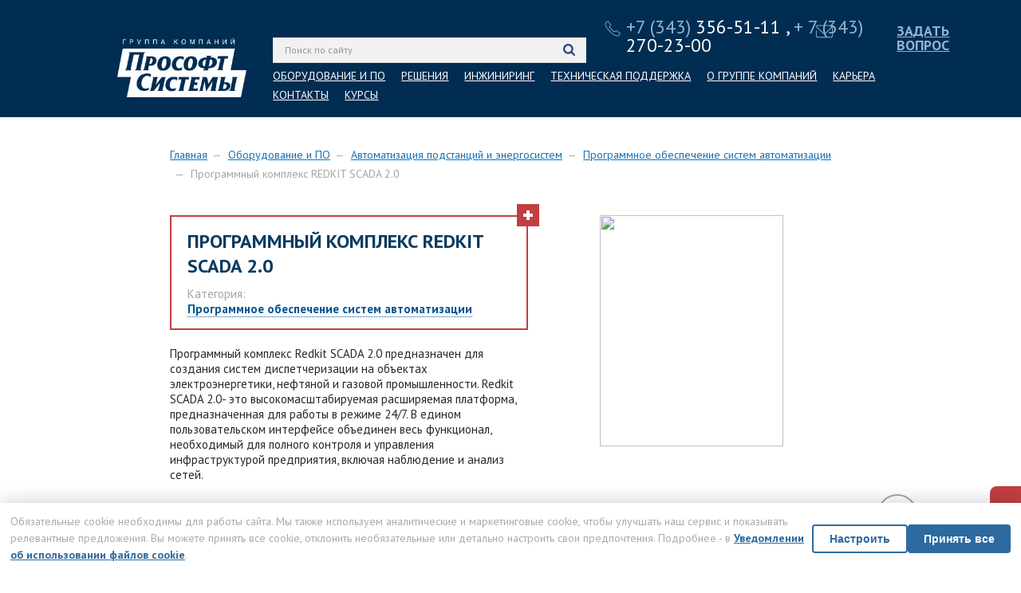

--- FILE ---
content_type: text/html;charset=UTF-8
request_url: https://prosoftsystems.ru/catalog/show/programmnyj-kompleks-redkit-scada?utm_source=utm_source&utm_medium=utm_medium&utm_campaign=ceo_dpa
body_size: 37369
content:
<!DOCTYPE html>
<!--[if lt IE 7]>
<html class="lt-ie9 lt-ie8 lt-ie7"> <![endif]-->
<!--[if IE 7]>
<html class="lt-ie9 lt-ie8"> <![endif]-->
<!--[if IE 8]>
<html class="lt-ie9"> <![endif]-->
<!--[if gt IE 8]><!-->
<html> <!--<![endif]-->
<head>
    <meta charset="UTF-8">
    <link rel="stylesheet" type="text/css" href="/assets/dfbec0/styles/common.css?v=1769035238" />
<link rel="stylesheet" type="text/css" href="/assets/dfbec0/styles/adds.css" />
<link rel="stylesheet" type="text/css" href="/assets/dfbec0/styles/select2/select2.min.css" />
<link rel="stylesheet" type="text/css" href="/assets/dfbec0/styles/twentytwenty.css" />
<link rel="stylesheet" type="text/css" href="/assets/dfbec0/styles/modals.css?v=1769035238" />
<link rel="stylesheet" type="text/css" href="/assets/dfbec0/styles/cookie_policy.css" />
<link rel="stylesheet" type="text/css" href="/assets/dfbec0/styles/smoothness/jquery-ui-1.10.4.custom.min.css" />
<link rel="stylesheet" type="text/css" href="/assets/dfbec0/scripts/fancybox/jquery.fancybox.css" />
<link rel="stylesheet" type="text/css" href="/assets/dfbec0/scripts/fancybox/helpers/jquery.fancybox-buttons.css" />
<link rel="stylesheet" type="text/css" href="/assets/dfbec0/scripts/fancybox/helpers/jquery.fancybox-thumbs.css" />
<script type="text/javascript" src="/assets/2454023a/jquery.min.js"></script>
<script type="text/javascript" src="/assets/2454023a/jquery.multifile.js"></script>
<script type="text/javascript" src="/assets/2454023a/jquery.yiiactiveform.js"></script>
<script type="text/javascript" src="/assets/dfbec0/scripts/adds.js"></script>
<script type="text/javascript" src="/assets/954853f9/common.js"></script>
<script type="text/javascript">
/*<![CDATA[*/
(function(a,g,h,l,m){var d=navigator.userAgent.match(/MSIE (\d+\.\d+);/),f=(d=d&&d[1]?Number(d):null)&&7.1>d?document.createElement("div"):null;a.nlsc||(a.nlsc={resMap:{}});a.nlsc.normUrl=function(c){if(!c)return null;f&&(f.innerHTML='<a href="'+c+'"></a>',c=f.firstChild.href);return g&&c.match(g)||h&&!c.match(h)?null:c.replace(/\?*&*(_=\d+)?&*$/g,"")};a.nlsc.h=function(c){var b=0,a;for(a=0;a<c.length;a++)b=(b<<5)-b+c.charCodeAt(a)&1073741823;return""+b};a.nlsc.fetchMap=function(){if(!a.nlsc.fetched){for(var c,
b=0,e=a(document).find("script[src]");b<e.length;b++)if(c=this.normUrl(e[b].src?e[b].src:e[b].href))this.resMap[c]={h:a.nlsc.h(c),d:1};a.nlsc.fetched=1}};a.nlsc.smap=function(){var a="[",b;for(b in this.resMap)a+='"'+this.resMap[b].h+'",';return a.replace(/,$/,"")+"]"};var k={global:!0,beforeSend:function(c,b){a.nlsc.fetched||a.nlsc.fetchMap();if("script"!=b.dataType)return l&&(b.url=m(b.url)),!0;var e=b.url=a.nlsc.normUrl(b.url);if(!e)return!0;var d=a.nlsc.resMap[e];if(d){if(d.d)return!1}else a.nlsc.resMap[e]=
{h:a.nlsc.h(e),d:1};return!0}};d&&(k.dataFilter=function(a,b){return b&&"html"!=b&&"text"!=b?a:a.replace(/(<script[^>]+)defer(=[^\s>]*)?/ig,"$1")});a.ajaxSetup(k);a(document).ready(function(){a.nlsc.fetchMap()})})(jQuery,null,null,0,function(url){if (!url.match(/\?/))url += "?";return url + "&nlsc_map=" + $.nlsc.smap();});
/*]]>*/
</script>
<title>Программный комплекс REDKIT SCADA 2.0</title>

    <link rel="icon" type="image/png" href="/favicon_rus.png"/>
    <link rel="canonical" href="https://prosoftsystems.ru/catalog/show/programmnyj-kompleks-redkit-scada"/>
    <meta property="og:type" content="website"/>
    <meta property="og:site_name" content="prosoftsystems.ru"/>
    <meta property="og:url" content="https://prosoftsystems.ru/"/>
    <meta property="og:title" content="Прософт-Системы"/>
    <meta property="og:description" content="Компания Прософт-Системы — один из ведущих российских разработчиков программного и аппаратного обеспечения в сфере промышленной автоматизации."/>
    <meta property="og:image" content="/prosoft.png"/>

    <link rel="apple-touch-icon" sizes="180x180" href="/apple-touch-icon.png">
    <link rel="icon" type="image/png" sizes="32x32" href="/favicon-32x32.png">
    <link rel="icon" type="image/png" sizes="16x16" href="/favicon-16x16.png">
    <link rel="manifest" href="/site.webmanifest">
    <link rel="mask-icon" href="/safari-pinned-tab.svg" color="#5bbad5">
    <meta name="msapplication-TileColor" content="#da532c">
    <meta name="theme-color" content="#ffffff">

    <script type="text/javascript">
        var currentLanguage = 'ru';
    </script>

            <meta name="title" content="Программный комплекс REDKIT SCADA - заказать в &quot;Прософт Системы&quot;"/>
                <meta name="keywords" content="Прософт"/>
                <meta name="description" content="Вы можете купить Программный комплекс REDKIT SCADA, оставив заказ на сайте инженерной компании &quot;Прософт Системы&quot;"/>
        <meta name="apple-mobile-web-app-capable" content="yes"/>
    <meta name="viewport" content="width=device-width, initial-scale=0.5, minimal-ui">
        <link href='https://fonts.googleapis.com/css?family=PT+Sans:400,400italic,700,700italic&amp;subset=latin,cyrillic'
          rel='stylesheet'>

        <!--[if lt IE 9]>
    <link rel="stylesheet" type="text/css" href="/assets/dfbec0/styles/iestyle.css"/>
    <![endif]-->
            <link rel="alternate" hreflang="en" href="https://prosoftsystems.ru/en/catalog/show/redkit-software-package"/>
            <script src="https://smartcaptcha.yandexcloud.net/captcha.js?render=onload&onload=onloadFunction" defer></script>
            <script>
            window.smartCaptchaWidgets = {};
            window.captchaInitialized = {};
            window.captchaInitInProgress = {};
            window.lastCaptchaAction = {};

            // Улучшенная функция инициализации
            window.initYandexCaptcha = function(containerId, force = false) {
                const now = Date.now();
                const lastAction = window.lastCaptchaAction[containerId] || 0;

                // Защита от слишком частых вызовов
                if (!force && now - lastAction < 800) {
                    return false;
                }

                if (!window.smartCaptcha) {
                    console.log('⏳ SmartCaptcha not loaded yet for:', containerId);
                    setTimeout(() => window.initYandexCaptcha(containerId), 500);
                    return false;
                }

                const container = document.getElementById(containerId);
                if (!container) {
                    console.warn('❌ Container not found:', containerId);
                    return false;
                }

                // УЛУЧШЕННАЯ ПРОВЕРКА ВИДИМОСТИ - для попапов
                const isInPopup = container.closest('.mfp-content') !== null;
                const isVisible = container.offsetParent !== null &&
                    getComputedStyle(container).display !== 'none' &&
                    container.getBoundingClientRect().width > 0;

                // Для капч в попапах всегда инициализируем при открытии
                if (!isVisible && !force && !isInPopup) {
                    console.log('👻 Container not visible:', containerId);
                    return false;
                }

                const hasIframe = container.querySelector('iframe');

                // ДЛЯ ПОПАПОВ: если капча уже есть, но попап был закрыт - переинициализируем
                if (hasIframe && isInPopup && !force) {
                    console.log('🔄 Reactivating captcha in popup:', containerId);
                    // Сбрасываем флаг чтобы можно было переинициализировать
                    window.captchaInitialized[containerId] = false;
                }

                // Если капча уже инициализирована и видима - пропускаем
                if (window.captchaInitialized[containerId] && hasIframe && isVisible && !force) {
                    console.log('📌 Captcha already active:', containerId);
                    return true;
                }

                if (window.captchaInitInProgress[containerId]) {
                    return false;
                }

                window.captchaInitInProgress[containerId] = true;
                window.lastCaptchaAction[containerId] = now;

                try {
                    console.log('🔄 Initializing captcha:', containerId);

                    // Всегда очищаем контейнер для попапов
                    if (isInPopup || !hasIframe) {
                        container.innerHTML = '<div class="smart-captcha"></div>';
                    }

                    const captchaElement = container.querySelector('.smart-captcha');
                    const widgetId = window.smartCaptcha.render(captchaElement, {
                        sitekey: 'ysc1_Ywnaz6wA1WnU6r7JKOGTgtxhRUoN43VHb3e00QVi5fff7986',
                        hl: 'ru'
                    });

                    window.smartCaptchaWidgets[containerId] = widgetId;
                    window.captchaInitialized[containerId] = true;

                    console.log('✅ Captcha initialized successfully:', containerId);
                    return true;

                } catch (error) {
                    console.error('❌ Captcha init error:', containerId, error);
                    // При ошибке сбрасываем флаги для повторной попытки
                    window.captchaInitialized[containerId] = false;
                    window.captchaInitInProgress[containerId] = false;

                    // Повторная попытка через 1 секунду
                    setTimeout(() => {
                        window.initYandexCaptcha(containerId, true);
                    }, 1000);

                    return false;
                } finally {
                    setTimeout(() => {
                        window.captchaInitInProgress[containerId] = false;
                    }, 1000);
                }
            };

            // Обработчик для попапов
            window.initPopupCaptchaHandler = function() {
                console.log('🎯 Initializing popup captchas');

                // Даем время на полное открытие попапа
                setTimeout(() => {
                    const popup = document.querySelector('.mfp-content');
                    if (!popup) {
                        console.log('❌ Popup not found, retrying...');
                        setTimeout(window.initPopupCaptchaHandler, 300);
                        return;
                    }

                    const captchaContainers = popup.querySelectorAll('[id^="captcha-container-"]');
                    console.log('🔍 Found captchas in popup:', captchaContainers.length);

                    if (captchaContainers.length === 0) {
                        console.log('❌ No captcha containers found in popup');
                        return;
                    }

                    // Для каждой капчи в попапе - принудительная инициализация
                    captchaContainers.forEach((container, index) => {
                        setTimeout(() => {
                            console.log('🚀 Initializing:', container.id);
                            window.initYandexCaptcha(container.id, true); // force=true для попапов
                        }, index * 400);
                    });

                    // Форма техконсультации
                    const consultCaptcha = popupElement.querySelector('#captcha-container-msgConsult-form');
                    if (consultCaptcha) {
                        console.log('🎯 Initializing consult form captcha');
                        setTimeout(() => {
                            window.initYandexCaptcha('captcha-container-msgConsult-form', true);
                        }, 800);
                    }

                }, 700); // Увеличена задержка для полного открытия попапа
            };

            // Функция для принудительной инициализации конкретной капчи
            window.forceInitCaptcha = function(containerId) {
                console.log('🔧 Force initializing:', containerId);
                // Сбрасываем все флаги для принудительной переинициализации
                window.captchaInitialized[containerId] = false;
                window.captchaInitInProgress[containerId] = false;
                window.initYandexCaptcha(containerId, true);
            };

            window.getSmartCaptchaToken = function(containerId) {
                if (!window.smartCaptcha) {
                    console.warn('❌ SmartCaptcha not available');
                    return null;
                }
                try {
                    const widgetId = window.smartCaptchaWidgets[containerId];
                    const token = widgetId ? window.smartCaptcha.getResponse(widgetId) : window.smartCaptcha.getResponse();
                    console.log('📝 Captcha token for', containerId + ':', token ? 'received' : 'empty');
                    return token || null;
                } catch (error) {
                    console.error('Error getting captcha token:', error);
                    return null;
                }
            };

            window.resetSmartCaptcha = function(containerId) {
                if (!window.smartCaptcha) return;
                try {
                    const widgetId = window.smartCaptchaWidgets[containerId];
                    if (widgetId) {
                        window.smartCaptcha.reset(widgetId);
                        console.log('🔄 Captcha reset:', containerId);
                    }
                } catch (error) {
                    console.error('Reset error:', error);
                }
            };

            // ========== ИНИЦИАЛИЗАЦИЯ ==========

            $(document).ready(function() {
                console.log('📄 Page loaded, checking for visible captchas...');

                // Инициализация изначально видимых капч
                setTimeout(() => {
                    const visibleContainers = Array.from(document.querySelectorAll('[id^="captcha-container-"]'))
                        .filter(container => container.offsetParent !== null);

                    console.log('👀 Initially visible captchas:', visibleContainers.length);
                    visibleContainers.forEach(container => {
                        window.initYandexCaptcha(container.id);
                    });
                }, 1500);
            });

            // Главный обработчик для всех попапов
            $(document).on('mfpOpen', function() {
                console.log('🔓 Popup opened - starting captcha initialization');
                window.initPopupCaptchaHandler();
            });

            // Дополнительный обработчик на случай если mfpOpen не срабатывает
            $(document).on('click', '[href*="popup"], [data-mfp-src]', function() {
                const href = $(this).attr('href') || $(this).attr('data-mfp-src');
                console.log('🖱️ Clicked popup trigger:', href);

                // Запланировать инициализацию для Universal Feedback
                if (href && href.includes('universal-feedback')) {
                    setTimeout(() => {
                        console.log('🎯 Specifically initializing Universal Feedback captcha');
                        window.forceInitCaptcha('captcha-container-UniversalFeedbackForm');
                    }, 1000);
                }
            });

        </script>
    </head>
<body>

<div class="wrapper wrapper--height-auto app-main">
    <header class="site-header sec">
        <div class="sec-i">
            <div class="cont-b site-header-inner-1">
                <div class="container">
                    <div class="t-cols">
                        <div class="col" style="width:33.75%; valign:top;" id="desktop-col-one">
                        </div>
                        <div class="col" style="width:30.75%;" id="search-col">
                            <form class="search-form" method="get" action="/search">
                                <input type="text" name="q"
                                       id="mainSearchInput"
                                       placeholder="Поиск по сайту" class="inp-full"
                                       value="">
                                                                    <button type="submit" id="mainSearchButton"><i class="icon icon-search"></i></button>
                                                            </form>

                        </div>
                        <div class="col">
                        <div class="contacts-preview" style="font-size: 23px;">
                                <img style="width: 22px; position: absolute; margin-left: -28px; margin-top: 3px;" src="/themes/prosoft/web/images/num-head.png"><a href="tel:+73433565111" style="text-decoration: none"><span>+7 (343)</span> 356-51-11</a>                                <a>,</a>
                                <a style="text-decoration: none" href="tel: + 7 (343) 270-23-00"><span>+ 7 (343)</span> 270-23-00</a>
                            </div>
                            </div>
                        <div class="col alignright" style="width: 8.08%; font-size: 18px; color: #91b6d1;">
                            <img style="width: 23px; position: absolute; margin-left: -168px; margin-top: 8px;" src="/themes/prosoft/web/images/mails-head.png">
                            <a href="#" class="btn-support-popup" style="color: #91b6d1; font-weight: 700;"><span class="header-menu-element">ЗАДАТЬ ВОПРОС</span></a>
                        </div>
                        <div class="col">
                                                    </div>
                    </div>
                    <div class="t-cols">
                        <div class="col" style="width: 33.75%;">
                            <div class="logo ru" id="logo_secondary">
                                                                                                    <a href="/"><p style="background-image: url('/assets/dfbec0/images/Site_logo_rus.png')"></p></a>
<!--                                    <a href="/--><!--"></a>-->
                                                            </div>
                        </div>
                        <div class="col">
                                <ul class="secondary-nav">
                    <li><a href="/catalog">ОБОРУДОВАНИЕ И ПО</a>            </li>
                        <li><a href="/solution">РЕШЕНИЯ</a>            </li>
                        <li><a href="/engineering">ИНЖИНИРИНГ</a>            </li>
                        <li><a class="btn-support-popup" href="/#">ТЕХНИЧЕСКАЯ ПОДДЕРЖКА</a>            </li>
                        <li><a href="/pages/about">О ГРУППЕ КОМПАНИЙ</a>            </li>
                        <li><a href="https://career.prosoftsystems.ru/">КАРЬЕРА</a>            </li>
                        <li><a href="/contact/ekb">КОНТАКТЫ</a>            </li>
                        <li><a href="/study">КУРСЫ</a>            </li>
                </ul>
                        </div>
                        
                    </div>
                </div>
            </div>
            <div class="bar">
                <div class="cont-b">
                    <div class="container">
                        <div class="t-cols">
                            <div class="col">
                                <a href="#" class="btn-menu"><i class="icon icon-l icon-menu"></i></a>
                            </div>
                            <div class="col aligncenter">
                                <div class="logo ru">
                                    <!--                                    <a style="margin-left: -158px;" href="/--><!--"></a>-->
                                    <a style="" href="/"></a>
                                </div>
                            </div>
                            <div class="col alignright">
                                <a href="#" class="btn-phones"><i class="icon icon-l icon-phone-2"></i></a>
                                <!--                                <a style="display: none;" href="#" class="btn-search"><i class="icon icon-l icon-search-3"></i></a>-->
                                <a style="" href="#" class="btn-search" data-clicked="0" id="search-button-top"><i class="icon icon-l icon-search-3"></i></a>
                            </div>
                        </div>
                    </div>
                </div>
                <form class="search-form" method="get" action="/search">
                    <div class="cont-b">
                        <div class="inp-b">
                            <input type="text" name="q" class="inp-full">
                            <button type="submit"><i class="icon icon-1 icon-search-3"></i></button>
                        </div>
                    </div>
                </form>
            </div>
            <div class="main-cont-mobile">
                <div class="site-name">
                    Инженерная компания «Прософт-Системы»                </div>
                <div class="side__phone-num">
<!--                    -->                </div>
                <ul class="menu_text">
                    <li><a href="#" class="btn-support-popup">Задать вопрос</a></li>
                    <li><a href="tel:+7(343)356-51-11">+7 (343) 356-51-11</a></li>
                    <li><a href="#popup-callback" class="btn-js btn-request btn-popup">Обратный звонок</a></li>
                </ul>
            </div>
            <div class="main-nav-mobile">
                <div class="site-name" id="menuMobileCompanyName">
                    Инженерная компания «Прософт-Системы»                </div>
                <div id="menuMobilePart1">
                        <ul class="inner">
        
            <li>
                <a data-load="1" data-subitems="0" data-subid="" href="/catalog">Оборудование и ПО</a>            </li>
            
            <li>
                <a data-load="1" data-subitems="0" data-subid="" href="/solution">Решения</a>            </li>
            
            <li>
                <a data-load="0" data-subitems="0" data-subid="menu_menuItem_51" href="/engineering">Инжиниринг</a>            </li>
            
            <li>
                <a class="btn-support-popup" data-load="0" data-subitems="0" data-subid="menu_menuItem_72" href="/#">Тех. поддержка</a>            </li>
                </ul>
                    </div>
                <div id="menuMobilePart2">
                    <ul class="menu_text">
    <li><a data-load="0" data-subitems="1" data-subid="menu_menuItem_54" href="/pages/about">О группе компаний</a></li>
    <li><a data-load="0" data-subitems="0" data-subid="menu_menuItem_82" href="/study">Курсы</a></li>
    <li><a data-load="0" data-subitems="0" data-subid="menu_menuItem_127" href="https://career.prosoftsystems.ru/">Карьера</a></li>
    <li><a data-load="0" data-subitems="1" data-subid="menu_menuItem_55" href="/contact">Контакты</a></li>
</ul>
<div style="display: none;"><div id="menu_menuItem_54"><ul class="inner"><li><a href="/pages/proizvodstvo">Производство</a></li><li><a href="/pages/ispytatelnyj-centr">Испытательный центр</a></li><li><a href="/pages/sistema-menedzhmenta-kachestva">Интегрированная система менеджмента</a></li><li><a href="/pages/it-kompaniya">IT-Компания</a></li><li><a href="/pages/oficialnye-partnery-kompanii">Официальные партнеры компании</a></li><li><a href="/pages/rekvizity">Реквизиты</a></li><li><a href="/pages/sajty-gruppy">Сайты Группы</a></li></ul></div><div id="menu_menuItem_55"><ul class="inner"><li><a href="/contact/ekb">Екатеринбург</a></li><li><a href="/contact/moskva">Москва</a></li><li><a href="/contact/habarovsk">Хабаровск</a></li><li><a href="/contact/minsk">Минск</a></li></ul></div></div>
                </div>
                <div id="menuMobileSubItems" style="display: none;">
                    <div class="back">
                        <a href="#">Вернуться назад</a>
                    </div>
                    <div id="menuMobileSubItemsCnt"></div>
                </div>
            </div>
        </div>
        <p id="up"></p>
    </header>
</div>
<div class="wrapper wrapper--overflow-hidden">
    <main class="site-main sec">
        <div class="sec-i">
            <div class="container">
                                    <ul class="breadcrumbs">
<a href="/">Главная</a><li><a href="/catalog">Оборудование и ПО</a></li><li><a href="/catalog/avtomatizacija-jenergoobjektov">Автоматизация подстанций и энергосистем</a></li><li><a href="/catalog/programmnoe-obespechenie-ptk-redkit-md-ptk-redkit-mc-ptk-redkit-mt">Программное обеспечение систем автоматизации</a></li><li>Программный комплекс REDKIT SCADA 2.0</li></ul>                    <script type="application/ld+json">
                        {
                            "@context": "https://schema.org/",
                            "@type": "BreadcrumbList",
                            "itemListElement":
                            [
                                {
                                   "@type": "ListItem",
                                   "position": 1,
                                   "item":
                                   {
                                    "@id": "https://prosoftsystems.ru",
                                    "name": "Главная"
                                   }
                                }
                                                                                                                                    ,{
                                           "@type": "ListItem",
                                           "position": 2,
                                           "item":
                                           {
                                            "@id": "https://prosoftsystems.ru/catalog/catalog/index/",
                                            "name": "Оборудование и ПО"
                                           }
                                        }
                                                                                                                                                            ,{
                                           "@type": "ListItem",
                                           "position": 3,
                                           "item":
                                           {
                                            "@id": "https://prosoftsystems.ru/catalog/catalog/category",
                                            "name": "Автоматизация подстанций и энергосистем"
                                           }
                                        }
                                                                                                                                                            ,{
                                           "@type": "ListItem",
                                           "position": 4,
                                           "item":
                                           {
                                            "@id": "https://prosoftsystems.ru/catalog/catalog/category",
                                            "name": "Программное обеспечение систем автоматизации"
                                           }
                                        }
                                                                                                                                                            ,{
                                           "@type": "ListItem",
                                           "position": 5,
                                           "item":
                                           {
                                            "@id": "https://prosoftsystems.ru/catalog/show/programmnyj-kompleks-redkit-scada?utm_source=utm_source&amp;utm_medium=utm_medium&amp;utm_campaign=ceo_dpa",
                                            "name": "Программный комплекс REDKIT SCADA 2.0"
                                           }
                                        }
                                                                                                                    ]
                        }
                    </script>
                                <div class="product">
    <header class="heading">
        <div class="cont-b-2 cont-b-2-alt sub-nav-b">
            <h1>Программный комплекс REDKIT SCADA 2.0</h1>
                            <p>Категория: <a href="/catalog/programmnoe-obespechenie-ptk-redkit-md-ptk-redkit-mc-ptk-redkit-mt"
                                                                                   class="btn-js"><span>Программное обеспечение систем автоматизации</span></a>
                </p>
                        <div class="sub-nav-b-menu">
                <a href="" class="sub-nav-b-toggle"></a>
                <ul style="width: 230px;">
                    <li class="">
                        <a href="/catalog/show/programmnyj-kompleks-redkit-scada?tab=description"
                           rel="#description">Описание</a></li>
                                            <li class="">
                            <a href="/catalog/show/programmnyj-kompleks-redkit-scada?tab=docs"
                               rel="#docs">Документация</a>
                        </li>                                             <li class="">
                            <a href="/catalog/show/programmnyj-kompleks-redkit-scada?tab=soft"
                               rel="#soft">Скачать ПО</a>
                        </li>                                             <li class="">
                            <a href="/catalog/show/programmnyj-kompleks-redkit-scada?tab=certs"
                               rel="#certs">Лицензии и сертификаты</a>
                        </li>                                                                                     <li class="">
                            <a href="/catalog/show/programmnyj-kompleks-redkit-scada?tab=brochures"
                               rel="#brochures">Каталоги</a>
                        </li>                                                                                                         <li class="">
                            <a href="/catalog/show/programmnyj-kompleks-redkit-scada?tab=solutions"
                               rel="#solutions">Решения</a>
                        </li>                                     </ul>
            </div>
        </div>
    </header>
    <div class="product-gallery">
                    <div class="product-gallery-photo">
                <a href="/uploads/public/images/Catalog/DAES/PO PTK Redkit/REDKIT/Redkit_logo.jpg" rel="group" class="fancybox">
                                            <img src="/uploads/public/images/Catalog/DAES/PO PTK Redkit/REDKIT/Redkit_logo.jpg"
                             width="230px"
                             height="290px"
                             style="width: 230px; height: 290px"
                        />
                                    </a>
            </div>
                    </div>
    <p>Программный комплекс Redkit SCADA 2.0 предназначен для создания систем диспетчеризации на объектах электроэнергетики, нефтяной и газовой промышленности. Redkit SCADA 2.0- это высокомасштабируемая расширяемая платформа, предназначенная для работы в режиме 24/7. В едином пользовательском интерфейсе объединен весь функционал, необходимый для полного контроля и управления инфраструктурой предприятия, включая наблюдение и анализ сетей.</p></div>
<div class="tabs-b">
    <div class="nav-b nav-b-alt">
        <div class="tabs slider-tab">
            <div class="menu-container">
                <ul>
                    <li class="active">
                        <a href="/catalog/show/programmnyj-kompleks-redkit-scada?tab=description" rel="canonical"
                           class="btn-js"><span>Описание</span></a>
                    </li>
                                            <li class="">
                            <a href="/catalog/show/programmnyj-kompleks-redkit-scada?tab=docs" rel="canonical"
                               class="btn-js"><span>Документация</span></a>
                        </li>
                                                                <li class="">
                            <a href="/catalog/show/programmnyj-kompleks-redkit-scada?tab=soft" rel="canonical"
                               class="btn-js"><span>Скачать ПО</span></a>
                        </li>
                                                                <li class="">
                            <a href="/catalog/show/programmnyj-kompleks-redkit-scada?tab=certs" rel="canonical"
                               class="btn-js"><span>Сертификаты</span></a>
                        </li>
                                                                                                        <li class="">
                            <a href="/catalog/show/programmnyj-kompleks-redkit-scada?tab=brochures" rel="canonical"
                               class="btn-js"><span>Каталоги</span></a>
                        </li>
                                                                                                                            <li class="">
                            <a href="/catalog/show/programmnyj-kompleks-redkit-scada?tab=solutions" rel="canonical"
                               class="btn-js marked"><span>Решения</span></a>
                        </li>
                                                                            </ul>
            </div>
        </div>
    </div>
    <div class="cols">
        <div class="col main-col-2">
            <div class="tabs-items">
                <div id="description"
                     class="tabs-item tabs-item-active">
                    <h2><img alt="" src="/uploads/public/images/Solutions/Avtomatizacia%20podstanciy/27.%20PK%20Redkit/redkit_monitor.png" style="height:353px; width:476px" /></h2>

<p>&nbsp;</p>

<table cellpadding="5" style="width:600px">
	<tbody>
		<tr>
			<td style="text-align:center; vertical-align:top; width:60px"><strong><em><img alt="" src="/uploads/public/images/znakMZ.jpg" style="float: left; height: 40px; opacity: 0.9; width: 44px;" /></em></strong></td>
			<td style="vertical-align:middle">
			<p><em><strong><span style="color: rgb(1, 86, 149);">ПК &quot;Redkit SCADA 2.0&quot; включен в Единый реестр российских программ для электронных вычислительных машин и баз данных под №&nbsp;<a href="https://reestr.digital.gov.ru/reestr/1273039/?sphrase_id=4618896" target="_blank">16245</a>&nbsp;от 16.01.2023.</span></strong></em></p>
			</td>
		</tr>
		<tr>
			<td style="text-align:center; vertical-align:top; width:60px">
			<p><strong style="text-align: center;"><em><img alt="" src="/uploads/public/images/%D1%80%D0%BE%D1%81%D1%81%D0%B5%D1%82%D0%B8.jpg" style="opacity: 0.9; float: left; height: 39px; width: 35px;" /></em></strong></p>
			</td>
			<td style="vertical-align:middle"><strong><em><span style="color: rgb(1, 86, 149);">Аттестован в ПАО &quot;Россети&quot;<br />
			в составе АСМД под №&nbsp;</span><a href="https://ezak.rosseti.ru/zak_viewing?number=II%D0%97-56/23" target="_blank"><span style="color: rgb(1, 86, 149);">IIЗ-56/23</span></a><span style="color: rgb(1, 86, 149);">.</span></em></strong></td>
		</tr>
	</tbody>
</table>

<p>&nbsp;</p>

<h2>Основные функциональные возможности</h2>

<ul>
	<li>Сбор, обработка и хранение данных от устройств нижнего и среднего уровней системы.</li>
	<li>Обмен данными со смежными и вышестоящими системами.</li>
	<li>Визуализация и мониторинг состояния основного технологического и вспомогательного оборудования промышленного объекта в виде мнемосхем, таблиц и графиков в режиме реального времени.</li>
	<li>Организация управления основным и вспомогательным оборудованием промышленного объекта в реальном времени c контролем выполнения команд.</li>
	<li>Предоставление информации о мгновенных (текущих) значениях со всеми необходимыми атрибутами (достоверность, ручная блокировка, время последнего изменения и т. п.).</li>
	<li>Регистрация аварийных и предупредительных сигналов.</li>
	<li>Контроль технологических уставок (пределов) аналоговых параметров.</li>
	<li>Контроль достоверности входных данных.</li>
	<li>Контроль состояния каналов связи и мониторинг сетевой инфраструктуры.</li>
	<li>Контроль устаревания текущих данных.</li>
	<li>Архивирование данных.</li>
	<li>Автоматизированные бланки переключений.</li>
	<li>Звуковая сигнализация событий.</li>
	<li>Система безопасности с распределением прав пользователей.</li>
</ul>

<h2>Особенности</h2>

<ul>
	<li>Redkit предназначен для АСУТП энергетических объектов и АСУ Э промышленных предприятий и предприятий нефтегазового комплекса.</li>
	<li>Кроссплатформенность:
	<ul>
		<li>MS Windows (10, 2019 Server);</li>
		<li>Linux (Astra Linux, Альт, Ubuntu, Arch Linux и другие).</li>
	</ul>
	</li>
	<li>Распределенная архитектура системы:
	<ul>
		<li>надежность;</li>
		<li>возможность многократного резервирования отдельных компонентов.</li>
	</ul>
	</li>
	<li>Свободно конфигурируемая информационная модель (возможность создания модели по стандарту МЭК 61850):
	<ul>
		<li>универсальность информационной модели;</li>
		<li>высокая степень интеграции на основе стандартной модели.</li>
	</ul>
	</li>
	<li>Объектно-ориентированный подход при создании проекта:
	<ul>
		<li>возможность создания собственных библиотек элементов;</li>
		<li>создание информационной модели шаблона библиотечного элемента;</li>
		<li>создание общей информационной модели с использованием готовых библиотечных элементов.</li>
	</ul>
	</li>
	<li>Производительность:
	<ul>
		<li>штормовые испытания: корректная запись до 300 000 изменений тегов в секунду в течении минуты;</li>
		<li>нормальный режим: изменение до 150 000 тегов в секунду.</li>
	</ul>
	</li>
	<li>Поддержка различных протоколов обмена данными:
	<ul>
		<li>МЭК 61850‑8‑1(MMS)(Клиент\Сервер);</li>
		<li>МЭК 60870‑5‑104(Клиент\Сервер);</li>
		<li>MODBUS TCP(Клиент);</li>
		<li>SNMP(Клиент);</li>
		<li>OPC UA(Клиент\Сервер).</li>
	</ul>
	</li>
	<li>Сбор осциллограмм по МЭК 61850‑8‑1(MMS).</li>
	<li>Изменение проекта без перезапуска системных сервисов</li>
	<li>Первичная обработка и преобразование данных в SCADA</li>
	<li>Широкие возможности конфигурирования пользовательских инструментов просмотра оперативной и архивной информации.</li>
	<li>Модуль отчетов. Cоздание отчетов в формате Excel, PDF, ODF(ИСО/МЭК 26300-2010).</li>
	<li>Контекстная фильтрация информации посредством механизма &laquo;связывания&raquo; окон.</li>
	<li>Архивирование как исходных данных, так и агрегированных. Развитая система политик хранения/обработки архивных данных.</li>
	<li>Поддержка программного ключа управления.</li>
	<li>Автоматизированные бланки переключений.</li>
	<li>Модуль удалённого запуска бланков переключений из Диспетчерского Центра.</li>
	<li>Модуль плановых диспетчерских графиков.</li>
	<li>Модуль мониторинга участия в ОПРЧ.</li>
	<li>Система доведения плановой мощности.</li>
	<li>Подсистема автоматического мониторинга измерений (ПАМИ)</li>
	<li>Поддержка хранения плакатов безопасности как на уровне сервера, так и на уровне контроллера присоединения.</li>
	<li>Планировщик задач - инструмент, позволяющий назначать автоматически выполняемые задания, запуск которых производится в определенное время или при возникновении определенных событий.</li>
	<li>Подсистема диагностики состояния системы</li>
	<li>Тренажер диспетчера</li>
</ul>

<h2>Функционал редактора проекта</h2>

<ul>
	<li>Создание информационной модели объекта.</li>
	<li>Создание информационных моделей оборудования и его графических представлений.</li>
	<li>Создание библиотек оборудования.</li>
	<li>Создание мнемосхем проекта с использованием библиотек оборудования.</li>
</ul>

<h2>Интерфейс пользователя</h2>

<p><strong>Редактор проекта</strong></p>

<p><img alt="Редактор проекта" src="/uploads/public/images/Catalog/DAES/PO%20PTK%20Redkit/REDKIT/schems/redaktor-proekta.png" style="-webkit-text-stroke-width:0px; color:rgb(51, 51, 51); cursor:default; font-style:normal; font-variant:normal; font-weight:400; height:320px; letter-spacing:normal; margin-left:5px; margin-right:5px; orphans:2; text-align:left; text-decoration:none; text-indent:0px; text-transform:none; white-space:normal; width:600px; word-spacing:0px" /></p>

<ul>
	<li>Построение информационной модели технологического объекта происходит автоматически по мере создания мнемосхем.</li>
	<li>Библиотека объектов свободно расширяется собственными средствами редактора.</li>
</ul>

<p><strong>Отображение мнемосхем</strong></p>

<p><img alt="Отображение мнемосхем" src="/uploads/public/images/Catalog/DAES/PO%20PTK%20Redkit/REDKIT/schems/otobrazhenie-mnemoskhem.png" style="-webkit-text-stroke-width:0px; color:rgb(51, 51, 51); cursor:default; font-style:normal; font-variant:normal; font-weight:400; height:365px; letter-spacing:normal; margin-left:5px; margin-right:5px; orphans:2; text-align:left; text-decoration:none; text-indent:0px; text-transform:none; white-space:normal; width:600px; word-spacing:0px" /></p>

<ul>
	<li>Отображение текущего состояния коммутационных аппаратов с индикацией признаков блокировки, подстановки, аварийных событий</li>
	<li>Отображение измерений с индикацией выхода за уставки и признаков качества</li>
	<li>Динамическая раскраска линий связи в соответствии с топологией схемы</li>
	<li>Отображение плакатов безопасности</li>
	<li>Доступ к паспортам оборудования для просмотра детальной информации, управления, установки плакатов безопасности</li>
	<li>Активные элементы (кнопки, поля ввода) для осуществления навигации, управления, доступа к инструментам, внешним программам и каталогам</li>
	<li>Поддержка мультиязычного интерфейса</li>
</ul>

<p><strong>Диагностические схемы</strong></p>

<p><img alt="Диагностические схемы" src="/uploads/public/images/Catalog/DAES/PO%20PTK%20Redkit/REDKIT/schems/diagnosticheskie-skhemy.png" style="-webkit-text-stroke-width:0px; color:rgb(51, 51, 51); cursor:default; font-style:normal; font-variant:normal; font-weight:400; height:363px; letter-spacing:normal; margin-left:5px; margin-right:5px; orphans:2; text-align:left; text-decoration:none; text-indent:0px; text-transform:none; white-space:normal; width:600px; word-spacing:0px" /></p>

<ul>
	<li>Отображение состояния технологического оборудования с признаками качества сигналов, сигнализацией событий</li>
	<li>Отображение измерений с помощью цифровых, стрелочных приборов, индикаторов уровня и пр.</li>
	<li>Динамическая раскраска линий связи в соответствии с состояниями коннекторов оборудования</li>
	<li>Доступ к паспортам оборудования для просмотра детальной информации, управления</li>
	<li>Активные элементы (кнопки, поля ввода) для осуществления навигации, управления, доступа к инструментам, внешним программам и каталогам</li>
</ul>

<p><strong>Плакаты безопасности</strong></p>

<p><img alt="Плакаты безопасности" src="/uploads/public/images/Catalog/DAES/PO%20PTK%20Redkit/REDKIT/schems/plakaty-bezopasnosti.png" style="-webkit-text-stroke-width:0px; color:rgb(51, 51, 51); cursor:default; font-style:normal; font-variant:normal; font-weight:400; height:417px; letter-spacing:normal; margin-left:5px; margin-right:5px; orphans:2; text-align:left; text-decoration:none; text-indent:0px; text-transform:none; white-space:normal; width:600px; word-spacing:0px" /></p>

<ul>
	<li>&laquo;Хранение&raquo; плакатов безопасности может быть организовано как на уровне контроллеров присоединения, так и на уровне сервера</li>
	<li>Redkit Configurator позволяет настроить внешний вид плакатов и их поведение</li>
</ul>

<p><strong>Диспетчерские журналы</strong></p>

<p><img alt="Журнал событий и уровня важности" src="/uploads/public/images/Catalog/DAES/PO%20PTK%20Redkit/REDKIT/schems/zhurnal-sobytij-i-urovnya-vazhnosti.png" style="-webkit-text-stroke-width:0px; color:rgb(51, 51, 51); cursor:default; font-style:normal; font-variant:normal; font-weight:400; height:152px; letter-spacing:normal; margin-left:5px; margin-right:5px; orphans:2; text-align:left; text-decoration:none; text-indent:0px; text-transform:none; white-space:normal; width:600px; word-spacing:0px" /></p>

<ul>
	<li>Каждый журнал может иметь свой индикатор на панели событий, мигающий при наличии неквитированных событий</li>
	<li>Цветовая и звуковая сигнализация для каждого уровня важности событий</li>
	<li>Возможно автоматическое открытие журнала при появлении в нем события определенного уровня важности</li>
	<li>Два режима работы журнала &laquo;Мониторинг&raquo;, &laquo;Просмотр архива&raquo;</li>
	<li>Фильтрация по любому их параметров события</li>
</ul>

<p><strong>Просмотр графиков измерений в виде трендов и срезов</strong></p>

<p><img alt="Просмотр графиков измерений в виде трендов и срезов" src="/uploads/public/images/Catalog/DAES/PO%20PTK%20Redkit/REDKIT/schems/prosmotr-grafikov-izmerenij-v-vide-trendov-i-srezov.png" style="-webkit-text-stroke-width:0px; color:rgb(51, 51, 51); cursor:default; font-style:normal; font-variant:normal; font-weight:400; height:285px; letter-spacing:normal; margin-left:5px; margin-right:5px; orphans:2; text-align:left; text-decoration:none; text-indent:0px; text-transform:none; white-space:normal; width:600px; word-spacing:0px" /></p>

<ul>
	<li>Инструмент &laquo;Графики&raquo; позволяет позволяет посмотреть истории изменения аналоговых/дискретных сигналов</li>
	<li>Два режима просмотра - &laquo;Мониторинг&raquo; и просмотр архивных данных</li>
	<li>Возможность просмотра как исходных данных, так и агрегированных на различных интервалах</li>
	<li>Два типа графиков линейный и гистограммы</li>
	<li>Возможность размещать на поле неограниченное количество графиков</li>
	<li>Режимы просмотра приведения данных к одной шкале или своя шкала для каждого графика</li>
	<li>Режим сравнения графиков на разных интервалах времени</li>
	<li>Инструмент маркеров как по времени, так и по значению</li>
	<li>Отображение качества значения и выход его за уставку</li>
	<li>Отображение значений планового диспетчерского графика</li>
</ul>

<p><strong>Создание отчётов любой сложности</strong></p>

<p><img alt="Создание отчётов любой сложности" src="/uploads/public/images/Catalog/DAES/PO%20PTK%20Redkit/REDKIT/schems/sozdanie-otchyotov-lyuboj-slozhnosti.png" style="-webkit-text-stroke-width:0px; color:rgb(51, 51, 51); cursor:default; font-style:normal; font-variant:normal; font-weight:400; height:458px; letter-spacing:normal; margin-left:5px; margin-right:5px; orphans:2; text-align:left; text-decoration:none; text-indent:0px; text-transform:none; white-space:normal; width:600px; word-spacing:0px" /></p>

<ul>
	<li>Настройка параметров и расписания автоматического формирования отчетов</li>
	<li>Настройка формирования отчетов по событию</li>
	<li>Автоматическая отправка сформированных отчетов на электронную почту</li>
</ul>

<p><strong>Пользовательские алгоритмы</strong></p>

<p><img alt="Пользовательские алгоритмы" src="/uploads/public/images/Catalog/DAES/PO%20PTK%20Redkit/REDKIT/schems/polzovatelskie-algoritmy.png" style="-webkit-text-stroke-width:0px; color:rgb(51, 51, 51); cursor:default; font-style:normal; font-variant:normal; font-weight:400; height:354px; letter-spacing:normal; margin-left:5px; margin-right:5px; orphans:2; text-align:left; text-decoration:none; text-indent:0px; text-transform:none; white-space:normal; width:600px; word-spacing:0px" /></p>

<ul>
	<li>Пользовательские алгоритмы создаются на языке LUA, ST, JavaScript</li>
	<li>Есть возможность использовать встроенные функции для работы объектами системы (управление, установка плакатов, подстановка и пр.)</li>
	<li>Конфигурирование способа запуска алгоритма (по событию/периодически)</li>
</ul>

<p><strong>Автоматизированные бланки переключений</strong></p>

<p><img alt="Автоматизированные бланки переключений" src="/uploads/public/images/Catalog/DAES/PO%20PTK%20Redkit/REDKIT/schems/avtomatizirovannye-blanki-pereklyuchenij.png" style="-webkit-text-stroke-width:0px; color:rgb(51, 51, 51); cursor:default; font-style:normal; font-variant:normal; font-weight:400; height:325px; letter-spacing:normal; margin-left:5px; margin-right:5px; orphans:2; text-align:left; text-decoration:none; text-indent:0px; text-transform:none; white-space:normal; width:600px; word-spacing:0px" /></p>

<ul>
	<li>Создавать и применять автоматизированные бланки переключений</li>
	<li>В состав каждого бланка может входить проверка на условия применения бланка, условия выполненения и основные операции по бланку</li>
	<li>Конструктор бланка методом выбора операции и указания её параметров обеспечивает удобный и быстрый способ создания и редактирования</li>
	<li>Могут быть использованы автоматические операции и произвольные (пользовательские)</li>
	<li>Результаты проверок и выполнения операций отображается в реальном времени</li>
	<li>Предусмотрен как автоматический, так и пошаговый режим выполнения бланка</li>
	<li>При каждом выполнении бланка формируется отчет временем и результатом выполнения каждой операции</li>
	<li>Возможность удалённого запуска бланков из Диспетчерского Центра.</li>
</ul>

<p><strong>Программный ключ управления</strong></p>

<p><img alt="Программный ключ управления" src="/uploads/public/images/Catalog/DAES/PO%20PTK%20Redkit/REDKIT/schems/programmnyj-klyuch-upravleniya.png" style="-webkit-text-stroke-width:0px; color:rgb(51, 51, 51); cursor:default; font-style:normal; font-variant:normal; font-weight:400; height:233px; letter-spacing:normal; margin-left:5px; margin-right:5px; orphans:2; text-align:left; text-decoration:none; text-indent:0px; text-transform:none; white-space:normal; width:600px; word-spacing:0px" /></p>

<ul>
	<li>Программный ключ управления позволяет взаимодействовать с логикой арбитража управления с разных уровней системы</li>
	<li>Интерфейс в полной мере позволяет взаимодействовать с алгоритмом арбитража, выполняемого на коммуникационном контроллере</li>
	<li>Интерфейс отображает статус и уровень захвата, позволяет выполнить захват и освобождение ключа</li>
	<li>Может быть установлен на любой уровень системы (ПС, РЭС, ЦУС, РДУ, ОДУ)</li>
</ul>

<p><strong>Плановый диспетчерский график</strong></p>

<p><img alt="Плановый диспетчерский график" src="/uploads/public/images/Catalog/DAES/PO%20PTK%20Redkit/REDKIT/schems/planovyj-dispetcherskij-grafik.png" style="-webkit-text-stroke-width:0px; color:rgb(51, 51, 51); cursor:default; font-style:normal; font-variant:normal; font-weight:400; height:244px; letter-spacing:normal; margin-left:5px; margin-right:5px; orphans:2; text-align:left; text-decoration:none; text-indent:0px; text-transform:none; white-space:normal; width:600px; word-spacing:0px" /></p>

<ul>
	<li>Пользовательский интерфейс позволяет указать значения ППБР, ПБР как для всего объекта, так и по каждой единице генерации</li>
	<li>Создавать и редактировать команды для Уточненного диспетчерского графика</li>
	<li>Ведение журнала истории команд УДГ</li>
	<li>Отображение на графиках значений соответствующих заданным ПБР и УДГ</li>
	<li>Трансляция значений УДГ на контроллеры присоединения для использования в Системе автоматического регулирования активной, реактивной мощности</li>
</ul>

<p><strong>Мониторинг участия в ОПРЧ</strong></p>

<p><img alt="Мониторинг участия в ОПРЧ" src="/uploads/public/images/Catalog/DAES/PO%20PTK%20Redkit/REDKIT/schems/monitoring-uchastiya-v-oprch.png" style="-webkit-text-stroke-width:0px; color:rgb(51, 51, 51); cursor:default; font-style:normal; font-variant:normal; font-weight:400; height:216px; letter-spacing:normal; margin-left:5px; margin-right:5px; orphans:2; text-align:left; text-decoration:none; text-indent:0px; text-transform:none; white-space:normal; width:600px; word-spacing:0px" /></p>

<ul>
	<li>Подсистема обеспечивает расчет параметров в соответствии с Методикой мониторинга и участия генерирующего оборудования в ОПРЧ</li>
	<li>Экспорт данных АО &quot;СО ЕЭС&raquo; в установленном формате</li>
	<li>Формирования отчета с графиками за период участия в ОПРЧ</li>
	<li>Ведение архива отчетов с отображением времени и результата участия генерирующего оборудования в ОПРЧ</li>
	<li>Формирование сообщений в журнал о характере участия в ОПРЧ</li>
</ul>

<p><strong>Ручной ввод и блокировка значений</strong></p>

<p><img alt="Ручной ввод и блокировка значений" src="/uploads/public/images/Catalog/DAES/PO%20PTK%20Redkit/REDKIT/schems/ruchnoj-vvod-i-blokirovka-znachenij.png" style="-webkit-text-stroke-width:0px; color:rgb(51, 51, 51); cursor:default; font-style:normal; font-variant:normal; font-weight:400; height:344px; letter-spacing:normal; margin-left:5px; margin-right:5px; opacity:0.9; orphans:2; text-align:left; text-decoration:none; text-indent:0px; text-transform:none; white-space:normal; width:600px; word-spacing:0px" /></p>

<ul>
	<li>Позволяет осуществлять ручной ввод значений как на уровне сервера, так и на уровне контроллеров с использованием сервисов протоколов обмена</li>
	<li>Позволяет осуществлять блокировку приема значений как на уровне сервера, так и на уровне контролеров с использованием сервисов протоколов обмена</li>
	<li>Инструмент доступен как со схем, так и в таблице текущих данных</li>
</ul>

<p><strong>Система доведения плановой мощности</strong></p>

<p><img alt="" src="/uploads/public/images/Catalog/DAES/PO%20PTK%20Redkit/SCADA/SDPM_scada.PNG" style="width: 600px; height: 388px;" /></p>

<p>Автоматическое доведение плановой мощности от ДЦ СДПМ до генерирующих единиц с учетом возможной корректировки данных в виде получения УДГ и ОДГ.</p>

<p><strong>Подсистема автоматического мониторинга измерений (ПАМИ)</strong></p>

<p><strong><img alt="" src="/uploads/public/images/Catalog/DAES/PO%20PTK%20Redkit/SCADA/scada_image2024.png" style="width: 600px; height: 363px;" /></strong></p>

<ul>
	<li>Разработка выполнена в соотвествии с требованиями СТО 56947007-29.240.10.303-2020 от 26.02.2020 ПАО &laquo;ФСК ЕЭС&raquo; по реализации мониторинга работоспособности измерительной части терминалов РЗА, АСУ ТП и других средств измерений вторичных цепей на объектах ПАО &laquo;ФСК ЕЭС&raquo;</li>
	<li>Циклическое сравнение выполняется по каждому присоединению для измерения токов и напряжений получаемых из разных источников с учетом метрологических характеристик каждого средства измерения</li>
	<li>Ведется суточная статистика результатов расчетов по небалансу активной мощности, относительному и нестационарному расхождению</li>
	<li>При выходе за границы доверительного интервала фиксируется измерительный комплекс &ndash; источник нарушения</li>
</ul>

<p><strong>Инструмент &laquo;Планировщик заданий&raquo;</strong></p>

<p><img alt="" src="/uploads/public/images/Catalog/DAES/PO%20PTK%20Redkit/SCADA/scada_image2024_plan.png" style="width: 600px; height: 375px;" /></p>

<ul>
	<li>Инструмент позволят создать задания, которые представляют из себя взаимосвязанные условия и действия</li>
	<li>В качестве условия может быть как время (расписание, периодичность), так и событие (значение или качество сигнала)</li>
	<li>Действиями могут быть команды управления, проверка значений, пользовательский алгоритм и пр.</li>
</ul>

<p><strong>Инструмент &laquo;Управление группами уставок&raquo;</strong></p>

<p><img alt="" src="/uploads/public/images/Catalog/DAES/PO%20PTK%20Redkit/SCADA/scada_image2024_p02.png" style="width: 600px; height: 304px;" /></p>

<ul>
	<li>Инструмент реализован для поддержки сервиса управления и изменения групп уставок по стандарту IEC 61850-7-2</li>
	<li>Позволяет изменять активную группу уставок на устройствах</li>
	<li>Позволяет редактировать значения группы уставок</li>
</ul>

<p><strong>Тренажер диспетчера</strong></p>

<p><img alt="" src="/uploads/public/images/Catalog/DAES/PO%20PTK%20Redkit/SCADA/scada_image2024_p03.png" style="width: 600px; height: 275px;" /></p>

<ul>
	<li>Тренажер диспетчера представляет из себя самостоятельный независимый от основной системы программный комплекс</li>
	<li>Комплекс предназначен для создания/редактирования и проведения программ-тренировок</li>
	<li>Поведение аппаратного уровня системы имитируется специальным модулем в составе комплекса</li>
	<li>Рабочее место тренера предоставляет инструменты для создания/редактирования сценариев, запуск программ-тренировок, мониторинг и согласование перехода по шагам тренировки</li>
	<li>Комплекс хранит и предоставляет отчеты о выполненных тренировках</li>
</ul>

<div>&nbsp;</div>                </div>

                                    <div id="docs" class="tabs-item">
                        <!--                        -->            <div class="docs docs__item-release">
            <div class="docs__slider-item docs__slider-main-item">
                <div class="docs__release">
                    <i class="icon-release icon-slider-open" style="margin-top: -7px;"></i>
                    <h2 style="display: inline-block; margin-left: -10px;">Версия 2.0.2507</h2>
                </div>
            </div>
            <div class="docs__slider-content">
                <ul class="docs">
                                            <li>
                            <i class="icon icon-xxl icon-pdf"></i>                                                            <a href="/material/2563" target="_blank">Redkit Builder. Руководство администратора 2.0.2110 (.pdf / 4.56MB)</a>
                                                    </li>
                                                <li>
                            <i class="icon icon-xxl icon-simple"></i>                                                            <a href="/material/2965" target="_blank">Redkit SCADA 2.0. Описание системы. 2.0.2507 (.pdf / 227.4kB)</a>
                                                    </li>
                                                <li>
                            <i class="icon icon-xxl icon-simple"></i>                                                            <a href="/material/2966" target="_blank">Redkit SCADA 2.0. Редактор. Руководство администратора. 2.0.2507 (.pdf / 8.4MB)</a>
                                                    </li>
                                                <li>
                            <i class="icon icon-xxl icon-simple"></i>                                                            <a href="/material/2964" target="_blank">Redkit SCADA 2.0. Руководство администратора ОС ALT Linux 8 SP. 2.0.2504 (.pdf / 17.3MB)</a>
                                                    </li>
                                                <li>
                            <i class="icon icon-xxl icon-simple"></i>                                                            <a href="/material/2963" target="_blank">Redkit SCADA 2.0. Руководство администратора ОС Astra Linux. 2.0.2507 (.pdf / 20.93MB)</a>
                                                    </li>
                                                <li>
                            <i class="icon icon-xxl icon-simple"></i>                                                            <a href="/material/2962" target="_blank">Redkit SCADA 2.0. Руководство администратора ОС Windows. 2.0.2507 (.pdf / 24.02MB)</a>
                                                    </li>
                                                <li>
                            <i class="icon icon-xxl icon-simple"></i>                                                            <a href="/material/2961" target="_blank">Redkit SCADA 2.0. Руководство оператора. 2.0.2507 (.pdf / 13.15MB)</a>
                                                    </li>
                                                <li>
                            <i class="icon icon-xxl icon-simple"></i>                                                            <a href="/material/2960" target="_blank">Redkit SCADA 2.0. Тренажер. Руководство администратора. 2.0.2507 (.pdf / 3.44MB)</a>
                                                    </li>
                                                <li>
                            <i class="icon icon-xxl icon-pdf"></i>                                                            <a href="/material/2759" target="_blank">Библиотеки Redkit Builder. Дополнение к руководству администратора 2.0.2110 (.pdf / 15.88MB)</a>
                                                    </li>
                                                <li>
                            <i class="icon icon-xxl icon-simple"></i>                                                            <a href="/material/2959" target="_blank">Redkit System Configurator. Руководство администратора. 2.0.2507 (.pdf / 8.06MB)</a>
                                                    </li>
                                        </ul>
            </div>
        </div>
    
            <div class="docs docs__item-release">
            <div class="docs__slider-item docs__slider-main-item">
                <div class="docs__release">
                    <i class="icon-release icon-slider-open" style="margin-top: -7px;"></i>
                    <h2 style="display: inline-block; margin-left: -10px;">Версия 2.0.2504</h2>
                </div>
            </div>
            <div class="docs__slider-content">
                <ul class="docs">
                                            <li>
                            <i class="icon icon-xxl icon-pdf"></i>                                                            <a href="/material/2563" target="_blank">Redkit Builder. Руководство администратора 2.0.2110 (.pdf / 4.56MB)</a>
                                                    </li>
                                                <li>
                            <i class="icon icon-xxl icon-simple"></i>                                                            <a href="/material/2907" target="_blank">Redkit SCADA 2.0. Описание системы. 2.0.2504 (.pdf / 210.05kB)</a>
                                                    </li>
                                                <li>
                            <i class="icon icon-xxl icon-simple"></i>                                                            <a href="/material/2908" target="_blank">Redkit SCADA 2.0. Руководство администратора ОС ALT Linux 8 SP. 2.0.2504 (.pdf / 21.36MB)</a>
                                                    </li>
                                                <li>
                            <i class="icon icon-xxl icon-simple"></i>                                                            <a href="/material/2909" target="_blank">Redkit SCADA 2.0. Руководство администратора ОС Astra Linux. 2.0.2504 (.pdf / 25.11MB)</a>
                                                    </li>
                                                <li>
                            <i class="icon icon-xxl icon-simple"></i>                                                            <a href="/material/2910" target="_blank">Redkit SCADA 2.0. Руководство администратора ОС Windows. 2.0.2504 (.pdf / 24.85MB)</a>
                                                    </li>
                                                <li>
                            <i class="icon icon-xxl icon-simple"></i>                                                            <a href="/material/2911" target="_blank">Redkit SCADA 2.0. Руководство оператора. 2.0.2504 (.pdf / 12.47MB)</a>
                                                    </li>
                                                <li>
                            <i class="icon icon-xxl icon-simple"></i>                                                            <a href="/material/2912" target="_blank">Redkit SCADA 2.0. Тренажер. Руководство администратора. 2.0.2504 (.pdf / 3.7MB)</a>
                                                    </li>
                                                <li>
                            <i class="icon icon-xxl icon-simple"></i>                                                            <a href="/material/2913" target="_blank">Redkit System Configurator. Руководство администратора. 2.0.2504 (.pdf / 8.85MB)</a>
                                                    </li>
                                                <li>
                            <i class="icon icon-xxl icon-pdf"></i>                                                            <a href="/material/2759" target="_blank">Библиотеки Redkit Builder. Дополнение к руководству администратора 2.0.2110 (.pdf / 15.88MB)</a>
                                                    </li>
                                        </ul>
            </div>
        </div>
    
            <div class="docs docs__item-release">
            <div class="docs__slider-item docs__slider-main-item">
                <div class="docs__release">
                    <i class="icon-release icon-slider-open" style="margin-top: -7px;"></i>
                    <h2 style="display: inline-block; margin-left: -10px;">Версия 2.0.2110</h2>
                </div>
            </div>
            <div class="docs__slider-content">
                <ul class="docs">
                                            <li>
                            <i class="icon icon-xxl icon-pdf"></i>                                                            <a href="/material/2563" target="_blank">Redkit Builder. Руководство администратора 2.0.2110 (.pdf / 4.56MB)</a>
                                                    </li>
                                                <li>
                            <i class="icon icon-xxl icon-simple"></i>                                                            <a href="/material/2685" target="_blank">Redkit Configurator ALT Linux 8 SP. Руководство администратора 2.0.2110 (.pdf / 8.91MB)</a>
                                                    </li>
                                                <li>
                            <i class="icon icon-xxl icon-simple"></i>                                                            <a href="/material/2684" target="_blank">Redkit Configurator Astra Linux. Руководство администратора 2.0.2110 (.pdf / 10.12MB)</a>
                                                    </li>
                                                <li>
                            <i class="icon icon-xxl icon-pdf"></i>                                                            <a href="/material/2562" target="_blank">Redkit Configurator Windows. Руководство администратора 2.0.2110 (.pdf / 10.35MB)</a>
                                                    </li>
                                                <li>
                            <i class="icon icon-xxl icon-pdf"></i>                                                            <a href="/material/2561" target="_blank">Redkit Workstation. Руководство оператора 2.0.2110 (.pdf / 5.14MB)</a>
                                                    </li>
                                                <li>
                            <i class="icon icon-xxl icon-pdf"></i>                                                            <a href="/material/2759" target="_blank">Библиотеки Redkit Builder. Дополнение к руководству администратора 2.0.2110 (.pdf / 15.88MB)</a>
                                                    </li>
                                                <li>
                            <i class="icon icon-xxl icon-pdf"></i>                                                            <a href="/material/2560" target="_blank">ПК Redkit. Описание системы 2.0.2110 (.pdf / 192.49kB)</a>
                                                    </li>
                                        </ul>
            </div>
        </div>
    
            <div class="docs docs__item-release">
            <div class="docs__slider-item docs__slider-main-item">
                <div class="docs__release">
                    <i class="icon-release icon-slider-open" style="margin-top: -7px;"></i>
                    <h2 style="display: inline-block; margin-left: -10px;">Версия 1.3.2103</h2>
                </div>
            </div>
            <div class="docs__slider-content">
                <ul class="docs">
                                            <li>
                            <i class="icon icon-xxl icon-pdf"></i>                                                            <a href="/material/2375" target="_blank">Redkit Builder. Руководство администратора 1.3.2103 (.pdf / 3.32MB)</a>
                                                    </li>
                                                <li>
                            <i class="icon icon-xxl icon-pdf"></i>                                                            <a href="/material/2376" target="_blank">Redkit Configurator. Руководство администратора 1.3.2103 (.pdf / 7.33MB)</a>
                                                    </li>
                                                <li>
                            <i class="icon icon-xxl icon-pdf"></i>                                                            <a href="/material/2377" target="_blank">АРМ Redkit SCADA. Руководство оператора 1.3.2103 (.pdf / 2.94MB)</a>
                                                    </li>
                                                <li>
                            <i class="icon icon-xxl icon-pdf"></i>                                                            <a href="/material/2758" target="_blank">Библиотеки Redkit Builder. Дополнение к руководству администратора 1.3.2103 (.pdf / 15.83MB)</a>
                                                    </li>
                                                <li>
                            <i class="icon icon-xxl icon-pdf"></i>                                                            <a href="/material/2490" target="_blank">Изменения в версии 1.3.2103 (.pdf / 107.68kB)</a>
                                                    </li>
                                                <li>
                            <i class="icon icon-xxl icon-pdf"></i>                                                            <a href="/material/2391" target="_blank">ПК Redkit. Описание системы 1.3.2103 (.pdf / 417.06kB)</a>
                                                    </li>
                                        </ul>
            </div>
        </div>
    
            <div class="docs docs__item-release">
            <div class="docs__slider-item docs__slider-main-item">
                <div class="docs__release">
                    <i class="icon-release icon-slider-open" style="margin-top: -7px;"></i>
                    <h2 style="display: inline-block; margin-left: -10px;">Версия 1.3.2005</h2>
                </div>
            </div>
            <div class="docs__slider-content">
                <ul class="docs">
                                            <li>
                            <i class="icon icon-xxl icon-pdf"></i>                                                            <a href="/material/2525" target="_blank">Redkit Builder. Руководство администратора 1.3.2005 (.pdf / 2.64MB)</a>
                                                    </li>
                                                <li>
                            <i class="icon icon-xxl icon-pdf"></i>                                                            <a href="/material/2526" target="_blank">Redkit Configurator. Руководство администратора 1.3.2005 (.pdf / 6.44MB)</a>
                                                    </li>
                                                <li>
                            <i class="icon icon-xxl icon-pdf"></i>                                                            <a href="/material/2527" target="_blank">АРМ Redkit SCADA. Руководство оператора 1.3.2005 (.pdf / 2.71MB)</a>
                                                    </li>
                                                <li>
                            <i class="icon icon-xxl icon-pdf"></i>                                                            <a href="/material/2529" target="_blank">Изменения в версии 1.3.2005 (.pdf / 117.2kB)</a>
                                                    </li>
                                                <li>
                            <i class="icon icon-xxl icon-pdf"></i>                                                            <a href="/material/2528" target="_blank">ПК Redkit. Описание системы 1.3.2005 (.pdf / 417.08kB)</a>
                                                    </li>
                                        </ul>
            </div>
        </div>
    

                                                                                                                        </div>
                
                                    <div id="soft" class="tabs-item">
                        <p>Дистрибутив ПК REDKIT SCADA 2.0 можно запросить по адресу <a href="mailto:demoredkit@prosoftsystems.ru">demoredkit@prosoftsystems.ru</a> <br> Обязательно укажите в запросе текущую версию, лицензионный ключ <br>и целевую версию для обновления.
</p>            <div class="docs docs__item-release">
            <div class="docs__slider-item docs__slider-main-item">
                <div class="docs__release">
                    <i class="icon-release icon-slider-open" style="margin-top: -7px;"></i>
                    <h2 style="display: inline-block; margin-left: -10px;">ОС Astra Linux 1.7</h2>
                </div>
            </div>
            <div class="docs__slider-content">
                <ul class="docs">
                                            <li>
                            <i class="icon icon-xxl icon-simple"></i>                                                            <a href="/material/2749" target="_blank">Redkit Builder x64 exe 2136 release-2110 portable (.zip / 13.49MB)</a>
                                                    </li>
                                                <li>
                            <i class="icon icon-xxl icon-simple"></i>                                                            <a href="/material/2750" target="_blank">Redkit Builder x64 installer 2136 release-2110 (.zip / 16.12MB)</a>
                                                    </li>
                                        </ul>
            </div>
        </div>
    
            <div class="docs docs__item-release">
            <div class="docs__slider-item docs__slider-main-item">
                <div class="docs__release">
                    <i class="icon-release icon-slider-open" style="margin-top: -7px;"></i>
                    <h2 style="display: inline-block; margin-left: -10px;">ОС Windows</h2>
                </div>
            </div>
            <div class="docs__slider-content">
                <ul class="docs">
                                            <li>
                            <i class="icon icon-xxl icon-simple"></i>                                                            <a href="/material/2749" target="_blank">Redkit Builder x64 exe 2136 release-2110 portable (.zip / 13.49MB)</a>
                                                    </li>
                                                <li>
                            <i class="icon icon-xxl icon-simple"></i>                                                            <a href="/material/2750" target="_blank">Redkit Builder x64 installer 2136 release-2110 (.zip / 16.12MB)</a>
                                                    </li>
                                        </ul>
            </div>
        </div>
    
            <div class="docs docs__item-release">
            <div class="docs__slider-item docs__slider-main-item">
                <div class="docs__release">
                    <i class="icon-release icon-slider-open" style="margin-top: -7px;"></i>
                    <h2 style="display: inline-block; margin-left: -10px;">ОС Альт 8 СП релиз 10</h2>
                </div>
            </div>
            <div class="docs__slider-content">
                <ul class="docs">
                                            <li>
                            <i class="icon icon-xxl icon-simple"></i>                                                            <a href="/material/2749" target="_blank">Redkit Builder x64 exe 2136 release-2110 portable (.zip / 13.49MB)</a>
                                                    </li>
                                                <li>
                            <i class="icon icon-xxl icon-simple"></i>                                                            <a href="/material/2750" target="_blank">Redkit Builder x64 installer 2136 release-2110 (.zip / 16.12MB)</a>
                                                    </li>
                                        </ul>
            </div>
        </div>
    

                    </div>
                
                                    <div id="certs" class="tabs-item">
                                                                                <div class="certs">
                                <table>
                                                                            <tr>
                                            <td>
                                                                                                    <a href="/uploads/public/files/Certificates/Products/Redkit/Сертификат соответствия BY 112 02.02. TP027 036.01 01403.pdf" target="_blank">
                                                        <img src="https://prosoftsystems.ru/uploads/thumbs/license/main/57x80_5999561b8283cc2d750d8e1f9f8a92e9.jpg" alt="" />                                                    </a>
                                                                                                </td>
                                            <td>
                                                                                                    <a href="/uploads/public/files/Certificates/Products/Redkit/Сертификат соответствия BY 112 02.02. TP027 036.01 01403.pdf" target="_blank">
                                                        СинРубЭнерго                                                    </a>
                                                                                                </td>
                                            <td>
                                                <p><b>BY/112 02.02. TP027 036.01 01403</b></p>
                                                Сертификат соответствия ПК Redkit SCADA требованиям ТР 2013/027/BY (СТБ 34.101.1-2014, СТБ 34.101.2-2014, СТБ 34.101.3-2014 (номенклатура контролируемых показателей указана в разделе 8 документа "Программный комплекс Redkit SCADA 2.0". Задание по безопасности. РБ.СЕКМ.2024.006-01")).                                            </td>
                                        </tr>
                                                                            <tr>
                                            <td>
                                                                                                    <a href="/uploads/public/files/Certificates/Products/ARIS_42xx/ZAK-56_23_ASMD.pdf" target="_blank">
                                                        <img src="https://prosoftsystems.ru/uploads/thumbs/license/main/57x80_baaa5af26ad491f20df63bf8dd3c1df8.jpg" alt="" />                                                    </a>
                                                                                                </td>
                                            <td>
                                                                                                    <a href="/uploads/public/files/Certificates/Products/ARIS_42xx/ZAK-56_23_ASMD.pdf" target="_blank">
                                                        ПАО «РОССЕТИ»                                                    </a>
                                                                                                </td>
                                            <td>
                                                <p><b>IIЗ-56/23</b></p>
                                                АСМД в составе: ARIS-42хх, ПК Redkit SCADA рекомендуется для применения на объектах филиалов и дочерних обществ ПАО «ФСК - Россети» с устройствами первого уровня, аттестованными в установленном порядке.                                            </td>
                                        </tr>
                                                                            <tr>
                                            <td>
                                                                                                    <a href="/uploads/public/files/Certificates/Products/ARIS_11xx/ZAK_PS-22_69-22.pdf" target="_blank">
                                                        <img src="https://prosoftsystems.ru/uploads/thumbs/license/main/57x80_6915fd01e6fd1b9a68532fbd0a9e65f6.jpg" alt="" />                                                    </a>
                                                                                                </td>
                                            <td>
                                                                                                    <a href="/uploads/public/files/Certificates/Products/ARIS_11xx/ZAK_PS-22_69-22.pdf" target="_blank">
                                                        ПАО «Россети»                                                    </a>
                                                                                                </td>
                                            <td>
                                                <p><b>Заключение аттестационной комиссии №IIЗ – 69/22</b></p>
                                                ПТК "ПС-22" в составе: ПК Redkit SCADA 2.0, контроллеры ARIS-11хх, ARIS-22хх, ARIS-28хх, ARIS-42хх, ARIS-48хх, сервер ARIS-68хх, устройство синхронизации времени ИСС соответствует техническим требованиям ПАО «Россети» и рекомендуется для применения на объектах ДЭО ПАО «Россети» для построения АСУ ТП/ССПИ/ТМ подстанций 6 - 750 кВ I и II архитектуры.                                            </td>
                                        </tr>
                                                                            <tr>
                                            <td>
                                                                                                    <a href="/uploads/public/files/Certificates/Products/Redkit/REDKIT_Mincomsvyazi_665-187.pdf" target="_blank">
                                                        <img src="https://prosoftsystems.ru/uploads/thumbs/license/main/57x80_82112bef7cda97f0a568aafdda928550.jpg" alt="" />                                                    </a>
                                                                                                </td>
                                            <td>
                                                                                                    <a href="/uploads/public/files/Certificates/Products/Redkit/REDKIT_Mincomsvyazi_665-187.pdf" target="_blank">
                                                        Минцифры РФ                                                    </a>
                                                                                                </td>
                                            <td>
                                                <p><b>№ 665</b></p>
                                                Приказ о включении сведений о программном обеспечении в единый реестр российских программ для электронных вычислительных машин и баз данных программного комплекса Redkit SCADA.                                            </td>
                                        </tr>
                                                                            <tr>
                                            <td>
                                                                                                    <a href="/uploads/public/files/Certificates/Products/Redkit/MCS_Redkit_SCADA_4975.pdf" target="_blank">
                                                        <img src="https://prosoftsystems.ru/uploads/thumbs/license/main/57x80_677ef2dacbe6a86ad89b0ed4d56d4da5.jpg" alt="" />                                                    </a>
                                                                                                </td>
                                            <td>
                                                                                                    <a href="/uploads/public/files/Certificates/Products/Redkit/MCS_Redkit_SCADA_4975.pdf" target="_blank">
                                                        Минцифры РФ                                                    </a>
                                                                                                </td>
                                            <td>
                                                <p><b>№ 306325</b></p>
                                                Сведения, содержащиеся в записи о программном обеспечении Redkit SCADA, включенном в реестр российского программного обеспечения.                                            </td>
                                        </tr>
                                                                            <tr>
                                            <td>
                                                                                                    <a href="/uploads/public/files/Certificates/Products/Redkit/ekspertnoe-zaklyuchenie_Redkit_SCADA.pdf" target="_blank">
                                                        <img src="https://prosoftsystems.ru/uploads/thumbs/license/main/57x80_d571891bd6aaf7507ca57b1c683391bd.jpg" alt="" />                                                    </a>
                                                                                                </td>
                                            <td>
                                                                                                    <a href="/uploads/public/files/Certificates/Products/Redkit/ekspertnoe-zaklyuchenie_Redkit_SCADA.pdf" target="_blank">
                                                        Минцифры РФ                                                    </a>
                                                                                                </td>
                                            <td>
                                                <p><b>№ 256905</b></p>
                                                Экспертное заключение экспертного совета по программному обеспечению при Министерстве цифрового развития, связи и массовых коммуникаций Российской Федерации.                                            </td>
                                        </tr>
                                                                            <tr>
                                            <td>
                                                                                                    <a href="/uploads/public/files/Certificates/Products/Redkit/Redkit_SCADA_MEK_0010-5972.pdf" target="_blank">
                                                        <img src="https://prosoftsystems.ru/uploads/thumbs/license/main/57x80_dc82e590eea12c4472c65c08798f5790.jpg" alt="" />                                                    </a>
                                                                                                </td>
                                            <td>
                                                                                                    <a href="/uploads/public/files/Certificates/Products/Redkit/Redkit_SCADA_MEK_0010-5972.pdf" target="_blank">
                                                        АО &quot;НИЦ ЕЭС&quot;                                                    </a>
                                                                                                </td>
                                            <td>
                                                <p><b>№ 0010-5972</b></p>
                                                Программный комплекс Redkit SCADA не был признан несоответствующим: МЭК 61850 Ред. 2 частям, 6, 7-1, 7-2, 7-3, 7-4 и 8-1 "Сети и системы связи на подстанциях".                                            </td>
                                        </tr>
                                                                            <tr>
                                            <td>
                                                                                                    <a href="/uploads/public/files/Certificates/Products/Redkit/650553_Redkit_patent.pdf" target="_blank">
                                                        <img src="https://prosoftsystems.ru/uploads/thumbs/license/main/57x80_8905c83cdd88d9cb28f0d0206de4b8d5.jpg" alt="" />                                                    </a>
                                                                                                </td>
                                            <td>
                                                                                                    <a href="/uploads/public/files/Certificates/Products/Redkit/650553_Redkit_patent.pdf" target="_blank">
                                                        Федеральная служба по интеллектуальной собственности                                                    </a>
                                                                                                </td>
                                            <td>
                                                <p><b>Свидетельство на товарный знак Redkit №650553</b></p>
                                                Свидетельство на товарный знак Redkit                                            </td>
                                        </tr>
                                                                            <tr>
                                            <td>
                                                                                                    <a href="/uploads/public/files/Certificates/Products/Redkit/2017716364_REDKIT 2018.pdf" target="_blank">
                                                        <img src="https://prosoftsystems.ru/uploads/thumbs/license/main/57x80_e3af010ac3159061131edb0283f344dc.jpg" alt="" />                                                    </a>
                                                                                                </td>
                                            <td>
                                                                                                    <a href="/uploads/public/files/Certificates/Products/Redkit/2017716364_REDKIT 2018.pdf" target="_blank">
                                                        РОСПАТЕНТ                                                    </a>
                                                                                                </td>
                                            <td>
                                                <p><b>2017716364</b></p>
                                                Решение о государственной регистрации товарного знака REDKIT 2018                                            </td>
                                        </tr>
                                                                    </table>
                            </div>
                                            </div>
                
                
                
                                    <div id="brochures" class="tabs-item">
                                            <ul class="docs">
                            <li>
                    <i class="icon icon-xxl icon-pdf"></i>                                            <a href="/material/2830" target="_blank">Брошюра &quot;Автоматизация РЭС&quot; (.pdf / 1.7MB)</a>
                                    </li>
                                <li>
                    <i class="icon icon-xxl icon-pdf"></i>                                            <a href="/material/2847" target="_blank">Брошюра &quot;Комплексное российское решение по автоматизации подстанции 110/10 кВ без коммутаторов&quot; (.pdf / 710.33kB)</a>
                                    </li>
                                <li>
                    <i class="icon icon-xxl icon-pdf"></i>                                            <a href="/material/2824" target="_blank">Брошюра &quot;ПК Redkit&quot; (.pdf / 484.43kB)</a>
                                    </li>
                                <li>
                    <i class="icon icon-xxl icon-pdf"></i>                                            <a href="/material/2825" target="_blank">Брошюра &quot;ПТК &quot;ПС-22&quot; (.pdf / 1.12MB)</a>
                                    </li>
                                <li>
                    <i class="icon icon-xxl icon-pdf"></i>                                            <a href="/material/2833" target="_blank">Брошюра &quot;Цифровая подстанция&quot; (.pdf / 1.17MB)</a>
                                    </li>
                                <li>
                    <i class="icon icon-xxl icon-pdf"></i>                                            <a href="/material/2831" target="_blank">Брошюра ОПРЧ (.pdf / 679.49kB)</a>
                                    </li>
                                <li>
                    <i class="icon icon-xxl icon-pdf"></i>                                            <a href="/material/2848" target="_blank">Брошюра Программа &quot;Ретрофит систем ТМ, ССПИ, АСУ ТП электрической подстанции&quot; (.pdf / 2.98MB)</a>
                                    </li>
                                <li>
                    <i class="icon icon-xxl icon-pdf"></i>                                            <a href="/material/2820" target="_blank">Каталог &quot;Оборудование и программное обеспечение для автоматизации объектов электроэнергетики&quot; (.pdf / 6.91MB)</a>
                                    </li>
                        </ul>
    

                    </div>
                
                
                
                
                                    <div id="solutions" class="tabs-item">
                                                    <div class="accordion">
                                                                        <div class="accordion-item">
                                            <header class="accordion-item-heading">
                                                <div class="accordion-item-heading-inner">
                                                    <h3><a href="/solution/avtomatizirovannyie-sistemyi-monitoringa-i-upravleniya-energoobyektami"
                                                           class="btn-js"><span>Автоматизированные системы мониторинга и управления подстанций и энергосистем</span></a>
                                                    </h3>
                                                </div>
                                            </header>
                                            <div class="accordion-item-inner">
                                                                                                    <ul>
                                                                                                                                                                            <li>
                                                                <a href="/solution/show/sistema-avtomaticheskogo-vosstanovlenija-jelektrosnabzhenija-savs-setej-6kv-10kv-20kv-flisrfdir"><b>Система автоматического восстановления электроснабжения (САВС) СЕТЕЙ 6кВ, 10кВ, 20кВ (FLISR/FDIR)</b></a>
                                                            </li>
                                                                                                                    <li>
                                                                <a href="/solution/show/asmd"><b>Автоматизированная система мониторинга и технического диагностирования (АСМД) трансформаторного оборудования</b></a>
                                                            </li>
                                                                                                                    <li>
                                                                <a href="/solution/show/retrofit-sistem-tm-sspi-asu-tp-jelektricheskoj-podstancii"><b>Ретрофит систем ТМ, ССПИ, АСУ ТП электрической подстанции</b></a>
                                                            </li>
                                                                                                            </ul>
                                                                                            </div>
                                        </div>
                                                                            <div class="accordion-item">
                                            <header class="accordion-item-heading">
                                                <div class="accordion-item-heading-inner">
                                                    <h3><a href="/solution/protivoavarijnaja-avtomatika"
                                                           class="btn-js"><span>Противоаварийная автоматика</span></a>
                                                    </h3>
                                                </div>
                                            </header>
                                            <div class="accordion-item-inner">
                                                                                                    <ul>
                                                                                                                                                                            <li>
                                                                <a href="/solution/show/sistema-pa-jenergoobekta"><b>Структура системы ПА энергообъекта</b></a>
                                                            </li>
                                                                                                                    <li>
                                                                <a href="/solution/show/kompleks-apnu-saon-na-baze-upaje"><b>Комплекс АПНУ на базе УПАЭ</b></a>
                                                            </li>
                                                                                                            </ul>
                                                                                            </div>
                                        </div>
                                                                            <div class="accordion-item">
                                            <header class="accordion-item-heading">
                                                <div class="accordion-item-heading-inner">
                                                    <h3><a href="/solution/avtomatizacija-raspredelitelnyh-jelektricheskih-setej"
                                                           class="btn-js"><span>Автоматизация распределительных электрических сетей</span></a>
                                                    </h3>
                                                </div>
                                            </header>
                                            <div class="accordion-item-inner">
                                                                                                    <ul>
                                                                                                                                                                            <li>
                                                                <a href="/solution/show/kompleksnyj-podhod-k-avtomatizacii-rjes"><b>Комплексный подход к автоматизации РЭС</b></a>
                                                            </li>
                                                                                                                    <li>
                                                                <a href="/solution/show/kompleksnoe-reshenie-po-avtomatizacii-podstancii-110-10-kv-bez-kommutatorov"><b>Комплексное решение по автоматизации подстанции 110/10 кВ без коммутаторов</b></a>
                                                            </li>
                                                                                                                    <li>
                                                                <a href="/solution/show/programmnoe-obespechenie"><b>Программное обеспечение</b></a>
                                                            </li>
                                                                                                            </ul>
                                                                                            </div>
                                        </div>
                                                                                                                                </div>
                                            </div>
                
                            </div>

                    </div>
        <aside class="col aside">
                                                
                            <a href="https://prosoftsystems.ru/study/pk-redkit-bazovyj-kurs"
                   class="contact-us_btn"><span>Записаться на обучение</span></a>
                                        

    <div class="aside-element">
        <div class="icon-print tooltip">
            <span class="tooltiptext" style="left: -40px;">Версия для печати</span>
        </div>
        <div style="align-self: center; margin-left: 5px;">
            <a href="/catalog/show/programmnyj-kompleks-redkit-scada?printable=1" class="marked" target="_blank">Версия для печати</a>
        </div>
    </div>
            <!--            -->            <div class="aside-element">
  <div class="icon-doc-5">
  </div>
  <div style="align-self: center; margin-left: 5px;">  
    <a href="/license" class="marked">сертификаты</a>
  </div>
</div>            <div class="aside-element">
  <div class="icon-doc-6">
  </div>
  <div style="align-self: center; margin-left: 5px;">  
<!--    <a href="--><!--" class="marked">--><!--</a>-->
        <a href="/pages/katalogi-produkcii" class="marked">каталоги</a>

  </div>
</div>            <!--<div class="cont-b-3" style="border: 4px solid #EBEBEB;">
  <h2>Новости</h2>
  <div class="articles-list">
    <article>
      <div class="articles-list-item-meta">09 июля 2025</div>
      <h3><a href="/news/uchastie-gruppy-kompanij-prosoftsistemy-v-tehnicheskoj-vystavke-jejepir2025">Участие Группы компаний «Прософт-Системы» в Технической выставке «ЭЭПиР-2025»</a></h3>
    </article>
    <article>
      <div class="articles-list-item-meta">08 апреля 2025</div>
      <h3><a href="/news/priglashaem-posetit-stend-gruppy-kompanij-prosoftsistemy-na-vystavke-neftegaz2025">Приглашаем посетить стенд Группы компаний «Прософт-Системы» на выставке НЕФТЕГАЗ-2025</a></h3>
    </article>
    <article>
      <div class="articles-list-item-meta">28 ноября 2024</div>
      <h3><a href="/news/priglashaem-posetit-nash-stend-na-forume-jelektricheskie-seti2024">Приглашаем посетить наш стенд на форуме «Электрические сети-2024»</a></h3>
    </article>
    
  </div>
  </div>-->
                    </aside>
    </div>
</div>

<div id="popup-consult" class="popup mfp-hide">
    <form enctype="multipart/form-data" class="msgSupport-form" id="msgConsult-form" action="/catalog/show/programmnyj-kompleks-redkit-scada?utm_source=utm_source&amp;utm_medium=utm_medium&amp;utm_campaign=ceo_dpa" method="post">
<input type="hidden" value="ZXVHZXRlakFqNkNPcXVLMTB0NGp1bzlWeHZOeG1zRXqRdiunmH-RLajJmlEurxN_SaQmvtoZhtmxjnVHV2roJg==" name="YUPE_TOKEN" />    <h2>Заполните поля ниже, и мы ответим на все ваши вопросы</h2>
    <div id="msgConsult-form_es_" class="errorSummary" style="display:none"><p>Необходимо исправить следующие ошибки:</p>
<ul><li>dummy</li></ul></div>
    <div class="inp-b">
        <label for="MsgConsultForm_name" class="required">Ваше ФИО <span class="required">*</span></label>        <input placeholder="Как к вам обращаться?.." class="inp-full" name="MsgConsultForm[name]" id="MsgConsultForm_name" type="text" maxlength="150" />        <div class="errorMessage" id="MsgConsultForm_name_em_" style="display:none"></div>    </div>
    <div class="inp-b">
        <label for="MsgConsultForm_email" class="required">Электронная почта <span class="required">*</span></label>        <input placeholder="E-mail для ответа.." class="inp-full" name="MsgConsultForm[email]" id="MsgConsultForm_email" type="text" maxlength="150" />        <div class="errorMessage" id="MsgConsultForm_email_em_" style="display:none"></div>    </div>
    <div class="inp-b">
        <label for="MsgConsultForm_phone" class="required">Телефон (с кодом города) <span class="required">*</span></label>        <input placeholder="+7 (XXX) XXX-XX-XX" class="inp-full" name="MsgConsultForm[phone]" id="MsgConsultForm_phone" type="text" maxlength="20" />        <div class="errorMessage" id="MsgConsultForm_phone_em_" style="display:none"></div>    </div>
    <div class="inp-b">
        <label for="MsgConsultForm_company" class="required">Компания <span class="required">*</span></label>        <input placeholder="Компания" class="inp-full" name="MsgConsultForm[company]" id="MsgConsultForm_company" type="text" maxlength="250" />        <div class="errorMessage" id="MsgConsultForm_company_em_" style="display:none"></div>    </div>
    <div class="inp-b">
        <label for="MsgConsultForm_man_post" class="required">Должность <span class="required">*</span></label>        <input placeholder="Должность" class="inp-full" name="MsgConsultForm[man_post]" id="MsgConsultForm_man_post" type="text" maxlength="150" />        <div class="errorMessage" id="MsgConsultForm_man_post_em_" style="display:none"></div>    </div>
<!--    <div class="inp-b">-->
<!--        --><!--        --><!--        --><!--    </div>-->
    <div class="inp-b">
        <label for="MsgConsultForm_text" class="required">Текст запроса <span class="required">*</span></label>        <textarea cols="30" rows="10" placeholder="Введите ваши комментарии.." class="inp-full" name="MsgConsultForm[text]" id="MsgConsultForm_text"></textarea>        <div class="errorMessage" id="MsgConsultForm_text_em_" style="display:none"></div>    </div>
    <div class="inp-b">
        <input id="MsgConsultForm_file" type="file" value="" name="MsgConsultForm[file][]" />        <br/>
        <div class="inp-error" id="MsgConsultForm_file_em_" style="display:none"></div>    </div>
    <div class="inp-b polytics-block">
        <input id="ytMsgConsultForm_agree" type="hidden" value="0" name="MsgConsultForm[agree]" /><input class="inp-full" required="required" name="MsgConsultForm[agree]" id="MsgConsultForm_agree" value="1" type="checkbox" />        <label for="HeaderFeedbackForm_agree" class="polytics-text">
            Настоящим подтверждаю факт ознакомления с <a href="/pages/soglasie-na-obrabotku-personalnyh-dannyh-tehconsult">Политикой ООО «Прософт-Системы» в отношении обработки персональных данных</a> и 
                <a href="https://prosoftsystems.ru/pages/soglasie-na-obrabotku-personalnyh-dannyh-tehconsult">
                свое согласие на их обработку</a> любым способом в целях, в порядке и объеме, установленных действующим законодательством Российской Федерации.</label>
        <div class="polytics-block__error" id="MsgConsultForm_agree_em_" style="display:none"></div>    </div>
    <br><br>
            <div class="inp-b">
            <div id="captcha-container-msgConsult-form"></div>
            <div class="errorMessage" id="MsgConsultForm_smart_token_em_" style="display:none"></div>        </div>

    

    <input class="btn" id="submitConsultForm" type="submit" name="yt0" value="Отправить запрос" />
    </form><!--    --></div>

    <a href="#popup-consult-result" class="btn-popup" style="display: none;"></a>
    <div id="popup-consult-result" class="popup mfp-hide">
        <h2>Сообщение отправлено!</h2>
        <p class="msg_success">Ваше сообщение успешно отправлено! В ближайшее время специалист свяжется с Вами.</p>
    <p style="margin-top: 15px; font-size: 14px; color: #665; font-weight: bold;">Автоматическая перезагрузка через: <span id="form-countdown-msgConsult-form">2</span> сек.</p>
    </div>
    <a href="#popup-consult-result-failed" class="btn-popup" style="display: none;"></a>
    <div id="popup-consult-result-failed" class="popup mfp-hide">
<!--        <h2>Форма консультации</h2>-->
        <!--    <p>Капча некорректно заполнена!</p>-->
        <p>Форма заполнена некорректно !</p>
    </div>
    
<script type="text/javascript">
    $(document).ready(function () {
        $('select, #msgConsult-form input[type="file"]').styler({
            filePlaceholder: "",
            fileBrowse: "Прикрепить файл (до 5 файлов)",
        });

        $('#popup-consult_time').val('697155e6');
    });

</script>
<script>
    $(document).ready(function () {
        $('#MsgConsultForm_file-styler').on('click', function() {
            $('#MsgConsultForm_file_F2').click();
        });

        $('#msgConsult-form').off('submit').on('submit', function (e) {
            e.preventDefault();

            // Создаем FormData и добавляем все поля формы
            var formData = new FormData(this);

            // Добавляем файлы из CMultiFileUpload
            // $('.MultiFile-applied').each(function() {
            //     $.each(this.files, function(i, file) {
            //         formData.append('MsgConsultForm[file][]', file);
            //     });
            // });

            function fixMsgConsultFormFileInput() {
                console.log('=== FIXING MSGCONSULT FORM ===');

                var $fileBlock = $('#MsgConsultForm_file-styler');
                var $fileWrap = $('#MsgConsultForm_file_wrap');
                var $fileInputs = $fileWrap.find('input[type="file"]');

                // Удаляем дубликаты, оставляем только последний
                if ($fileInputs.length > 1) {
                    $fileInputs.slice(0, -1).remove(); // Удаляем все кроме последнего
                    console.log('Removed duplicate inputs, kept:', $fileInputs.last().attr('id'));
                }

                // Восстанавливаем правильный ID и стили
                var $input = $('#MsgConsultForm_file_wrap').find('input[type="file"]');
                $input.attr('id', 'MsgConsultForm_file')
                    .removeClass('mfD')
                    .css('top', '0px');

                // Убираем wfd-invisible
                $('.jq-file__name').removeAttr('wfd-invisible');

                // Восстанавливаем классы
                $fileWrap.addClass('success');

                console.log('MsgConsultForm file input fixed');
            }
            function resetFileUploadWidget() {
                const $widget = $('#MsgConsultForm_file_wrap');

                // 1. Очищаем список файлов
                $widget.find('.MultiFile-list').empty();

                // 2. Сбрасываем значения всех input[type="file"]
                $widget.find('input[type="file"]').each(function() {
                    $(this).val('');
                });

                // 3. Убираем классы состояния
                $widget.removeClass('success');
                $widget.closest('.jq-file').removeClass('changed');

                // 4. Сбрасываем имя файла в основном контроле
                $widget.closest('.jq-file').find('.jq-file__name').text('');

                // 5. Активируем основной input
                $widget.find('.MultiFile-applied').prop('disabled', false);

                // 6. Обновляем стилизацию
                $widget.closest('.jq-file').trigger('refresh');
                        }

            function resetCaptcha() {
                // Сбрасываем капчу
                if (window.smartCaptcha) {
                    window.smartCaptcha.reset();
                    }

                // Очищаем поле токена
                $('#MsgConsultForm_smart_token').val('');
                $('#MsgConsultForm_smart_token_em').hide().text('');
                }

            // Создаем FormData и добавляем все поля формы
            // var formData = new FormData(this);
            //
            // // Добавляем файлы из CMultiFileUpload
            // // $('.MultiFile-applied').each(function() {
            // //     $.each(this.files, function(i, file) {
            // //         formData.append('MsgConsultForm[file][]', file);
            // //     });
            // // });
            //
            // function resetFileUploadWidget() {
            //     const $widget = $('#MsgConsultForm_file_wrap');
            //
            //     // 1. Очищаем список файлов
            //     $widget.find('.MultiFile-list').empty();
            //
            //     // 2. Сбрасываем значения всех input[type="file"]
            //     $widget.find('input[type="file"]').val('');
            //
            //     // 3. Убираем классы состояния
            //     $widget.removeClass('success');
            //     $widget.closest('.jq-file').removeClass('changed');
            //
            //     // 4. Сбрасываем имя файла в основном контроле
            //     $widget.closest('.jq-file').find('.jq-file__name').text('');
            //
            //     // 5. Активируем основной input
            //     $widget.find('.MultiFile-applied').prop('disabled', false);
            // }
            //
            // $.ajax({
            //     url: $(this).attr('action'),
            //     type: 'POST',
            //     data: formData,
            //     processData: false,  // Важно!
            //     contentType: false, // Важно!
            //     dataType: 'json',
            //     success: function(data) {
            //         // Обработка успешного ответа
            //         if (data.success) {
            //             $.magnificPopup.close();
            //             $('a[href="#popup-consult-result"]').trigger('click');
            //             $('#msgConsult-form')[0].reset();
            //             resetFileUploadWidget();
            //         } else {
            //             // Обработка ошибок валидации
            //             if (data.errors) {
            //                 // Очищаем предыдущие ошибки
            //                 $('.error').text('');
            //                 $('.error').removeClass('error');
            //
            //                 // Выводим новые ошибки
            //                 $.each(data.errors, function(field, errors) {
            //                     var errorMessage = errors.join(', ');
            //
            //                     // Находим элемент для ошибки
            //                     var $errorElement = $('#MsgConsultForm_' + field + '_em');
            //                     if ($errorElement.length) {
            //                         $errorElement.text(errorMessage).show();
            //                     }
            //
            //                     // Добавляем класс ошибки к полю
            //                     $('#MsgConsultForm_' + field).addClass('error');
            //                 });
            //             }
            //         }
            //     },
                // success: function(data) {
                //     // Обработка успешного ответа
                //     if (data.success) {
                //         $.magnificPopup.close();
                //         $('a[href="#popup-consult-result"]').trigger('click');
                //         $('#msgConsult-form')[0].reset();
                //         resetFileUploadWidget();
                //     } else {
                //         // Обработка ошибок
                //         if (data.errors) {
                //             $.each(data.errors, function(key, errors) {
                //                 $('.error-' + key).html(errors.join(', '));
                //             });
                //         }
                //     }
                // },
                // error: function() {
                //     $('a[href="#popup-consult-result-failed"]').trigger('click');
                // }
            // });
            });
        });
    // function initConsultCaptcha() {
    //     if (window.smartCaptcha) {
    //         const container = document.getElementById('captcha-container-msgConsult-form');
    //         if (container) {
    //             // Уничтожаем старую капчу и создаем новую
    //             container.innerHTML = '';
    //             window.initYandexCaptcha('captcha-container-msgConsult-form');
    //         }
    //     }
    // }

    function handleSuccessPopup(formElement) {
        const formId = $(formElement).attr('id');
        const countdownId = 'form-countdown-' + formId;
        const countdownElement = $('#' + countdownId);

        console.log('Form ID:', formId);
        console.log('Countdown ID:', countdownId);

        if (countdownElement.length) {
            let seconds = 2;
            const countdownInterval = setInterval(function() {
                seconds--;
                countdownElement.text(seconds);

                if (seconds <= 0) {
                    clearInterval(countdownInterval);
                    location.reload();
                }
            }, 1000);
        }

        setTimeout(function() {
            $('.mfp-bg').off('click');
            $('.mfp-container').off('click');
            $('.mfp-close').hide();
            $(document).off('keyup.mfp');
        }, 50);
    }

    $(document).on('click', '[href="#popup-consult"]', function() {
        setTimeout(function() {
            initConsultCaptcha();
        }, 300);
    });
</script>
<!--<style>-->
<!--    #popup-consult-result .msg_success {-->
<!--        color: black;-->
<!--    }-->
<!--    #msgConsult-form .MultiFile-remove {-->
<!--        display: block !important;-->
<!--        font-size: 16px;-->
<!--        position: absolute;-->
<!--        right: 0;-->
<!--        top: 50%;-->
<!--        transform: translateY(-50%);-->
<!--        z-index: 10;-->
<!--    }-->
<!--    #msgConsult-form .MultiFile-list {-->
<!--        position: relative;-->
<!--        padding-right: 20px; /* Место для кнопки удаления */-->
<!--        /*padding-bottom: 20px; !* Место для кнопки удаления *!*/-->
<!--    }-->
<!---->
<!--    #msgConsult-form .MultiFile-remove {-->
<!--        display: block !important;-->
<!--        position: absolute;-->
<!--        right: 0;-->
<!--        top: 50%;-->
<!--        transform: translateY(-50%);-->
<!--        cursor: pointer;-->
<!--        color: red;-->
<!--        font-size: 16px;-->
<!--        z-index: 1; /* Важно: должно быть выше чем у других элементов */-->
<!--    }-->
<!--    #msgConsult-form .MultiFile-applied {-->
<!--        padding: -10px;-->
<!--    }-->
<!---->
<!--    /* Фикс для кликабельной области */-->
<!--    .MultiFile-wrap {-->
<!--        /*position: relative;*/-->
<!--        /*z-index: 0;*/-->
<!--    }-->
<!--</style>-->
<style>

    #msgConsult-form #MultiFile-title {
        font-size: 13px !important;
        display: block !important;
    }

    #msgConsult-form #MsgConsultForm_file-styler {
        /*border: 1px dashed black ;*/
    }



    #msgConsult-form .MultiFile-list .MultiFile-label .MultiFile-remove {
        font-size: 20px;
        position: relative;
        display: block;
    }

    #msgConsult-form .MultiFile-label {
        font-size: 13px;
    }

</style>
<!--<script>-->
<!--    $(document).on('click', '[href="#popup-consult"]', function() {-->
<!--        setTimeout(function() {-->
<!--            if (window.initYandexCaptcha) {-->
<!--                window.initYandexCaptcha('captcha-container-msgConsult-form');-->
<!--            }-->
<!--        }, 300);-->
<!--    });-->
<!--</script>-->

<!--<script src="https://www.google.com/recaptcha/api.js?onload=onloadCallbackConsult&render=explicit" async defer></script>-->
<script type="text/javascript">
    $(document).ready(function () {
        // var isId = (document.body.id === 'cke_pastebin');
        // if (isId) {
        //     $("#cke_pastebin").removeAttr("style");
        // }
        $('.online-show').click(function (e) {
            var idRel = $(this).attr('rel');
            var globVar = 'globalVideoCode_' + idRel;
            var cntBlock = $('#contentBlock_' + idRel);
            if ($(cntBlock).html() == '') $(cntBlock).html(window[globVar]);
        });

        $('#description img').each(function (index, item) {
            var $item = $(item);
            var src = $item.attr('src');
            $item.wrap('<a href="' + src + '" class="fancybox2"></a>');
        });
        $('a.fancybox2').fancybox({
            loop: false,
            wrapCSS: 'fancybox-custom',
        });
    });
</script>

<script type="application/ld+json">
{
    "@context": "https://schema.org/",
    "@type": "Product",
    "name": "Программный комплекс REDKIT SCADA - заказать в &quot;Прософт Системы&quot;",
    "image": "https://prosoftsystems.ru/uploads/public/images/Catalog/DAES/PO PTK Redkit/REDKIT/Redkit_logo.jpg",
    "description": "Вы можете купить Программный комплекс REDKIT SCADA, оставив заказ на сайте инженерной компании &quot;Прософт Системы&quot;",
    "brand": "Prosoft",
    "aggregateRating": {
        "@type": "AggregateRating",
        "ratingValue": "5",
        "ratingCount": "147"
    }
}
</script>            </div>
        </div>
    </main>

    
<div class="new-reviews">
  <a class="review" href="#" id="openReview">ОСТАВИТЬ ОТЗЫВ</a>
</div>

<!-- Всплывающее окно -->
<div class="popupic" id="popupWindow">
  <div class="popup-content">
    <button class="close-btn" id="closeBtn">&times;</button>
    <h2 style="font-size: 20px;">Исследование оценки качества выпускаемых продуктов и сервисных услуг</h2>
    <p>Пожалуйста, выберите направление, с которым работаете:</p>
    <h3>Автоматизация подстанций и энергосистем</h3>
    <ul>
      <li><a target="_blank" href="https://analysis.prosoftsystems.ru/daes-otdel-dogovorov">Закупка</a> аппаратных продуктов и ПО (ARIS, ЭКОМ, Энергосфера, REDKIT SCADA 2.0);</li>
      <li><a target="_blank" href="https://analysis.prosoftsystems.ru/daes">Внедрение</a> аппаратных продуктов и ПО.</li>
    </ul>
    <h3>Противоаварийная автоматика и релейная защита</h3>
    <ul>
      <li><a target="_blank" href="https://analysis.prosoftsystems.ru/drza-vn">Закупка</a> аппаратных продуктов (МКПА-РЗ, УПАЭ, ARIS-23xx);</li>
      <li><a target="_blank" href="https://analysis.prosoftsystems.ru/otdel-inzhiniringa-drza-vn-pir">Проектирование</a> систем ПА и РЗ;</li>
      <li><a target="_blank" href="https://analysis.prosoftsystems.ru/otdel-inzhiniringa-drza-vn-smr-pnr">Внедрение</a> систем ПА и РЗ.</li>
    </ul>
    <br>Благодарим вас за сотрудничество и доверие!</p>
    <p>Ваше мнение важно для нас.</p>
  </div>
</div>

<script>
  const openBtn = document.getElementById('openReview');
  const popup = document.getElementById('popupWindow');
  const closeBtn = document.getElementById('closeBtn');

  // Открытие окна при клике на ссылку
  openBtn.addEventListener('click', function(e) {
    e.preventDefault(); // отменяем переход по ссылке
    popup.style.display = 'flex';
  });

  // Закрытие окна при клике на крестик
  closeBtn.addEventListener('click', function() {
    popup.style.display = 'none';
  });

  // Можно также закрывать окно при клике вне содержимого
  popup.addEventListener('click', function(e) {
    if (e.target === popup) {
      popup.style.display = 'none';
    }
  });
</script>

<div>
                <a class="bigUp" href="#up"><i class="up"></i></a>
            </div>
    <div style="display: table; width: 100%">
        <footer class="site-footer sec">
            <div class="sec-i">
                <div class="cont-b">
                    <div class="container">
                        <div class="t-cols site-footer-inner-1">
                                                            


    <div class="col" style="width:36%;">
        <div class="footer-nav">

                                                <a href="/catalog">Оборудование и ПО</a>                </div>
        <div class="footer-nav-ul">
            <ul>
                                    <li>
                        <a href="/catalog/avtomatizacija-jenergoobjektov">Автоматизация подстанций и энергосистем</a>                    </li>
                                    <li>
                        <a href="/catalog/protivoavariynaya-avtomatika-i-releynaya-zaschita">Противоаварийная автоматика и релейная защита</a>                    </li>
                                    <li>
                        <a href="/catalog/registracija-avarijnyh-sobytij">Регистрация аварийных событий</a>                    </li>
                                    <li>
                        <a href="/catalog/registracija-avarijnyh-sobytij-cifrovoj-podstancii">Регистрация аварийных событий Цифровой Подстанции</a>                    </li>
                                    <li>
                        <a href="/catalog/monitoring-perehodnyh-rezhimov">Мониторинг переходных режимов</a>                    </li>
                                    <li>
                        <a href="/catalog/sinhronizacija-vremeni">Синхронизация времени</a>                    </li>
                                    <li>
                        <a href="/catalog/ustrojstva-svjazi-dlja-relejnoj-zaschity">Устройства связи для релейной защиты и противоаварийной автоматики</a>                    </li>
                                    <li>
                        <a href="/catalog/avtomatizacija-tehnologicheskih-processov-jenergoob">Автоматизация технологических процессов</a>                    </li>
                                    <li>
                        <a href="/catalog/nerazrushajuschie-metody-kontrolja">Неразрушающие методы контроля</a>                    </li>
                                            </ul>
        </div>
                                                                    
                </div>
    <div class="col" style="width:20%;">
   
            <div class="footer-nav">
                                                                                                <a href="/solution">Решения</a>                        </div>
            <div class="footer-nav-ul">
                <ul>
                                            <li>
                            <a href="/solution/jenergetika">Энергетика</a>                        </li>
                                            <li>
                            <a href="/solution/neftegaz">Нефтегаз</a>                        </li>
                                            <li>
                            <a href="/solution/promyshlennost">Промышленность</a>                        </li>
                                    </ul>
            </div>
                                                                                            
            
        
            <div class="footer-nav">
                                                                                                                                                            <a href="/news">Пресс-центр</a>                        </div>
            <div class="footer-nav-ul">
                <ul>
                                            <li>
                            <a href="/news">Новости</a>                        </li>
                                            <li>
                            <a href="/videonews">Видеосюжеты</a>                        </li>
                                    </ul>
            </div>
                                
            
         </div>
    <div class="col" style="width:25%;">
        <div class="footer-nav">

                        <a href="/pages/about">О группе компаний</a>                </div>
        <div class="footer-nav-ul">
            <ul>
                                    <li>
                        <a href="/pages/proizvodstvo">Производство</a>                    </li>
                                    <li>
                        <a href="/pages/ispytatelnyj-centr">Испытательный центр</a>                    </li>
                                    <li>
                        <a href="/pages/sistema-menedzhmenta-kachestva">Интегрированная система менеджемента</a>                    </li>
                                    <li>
                        <a href="/pages/it-kompaniya">IT-Компания</a>                    </li>
                                    <li>
                        <a href="/pages/sajty-gruppy">Сайты Группы</a>                    </li>
                                    <li>
                        <a href="/study">Курсы</a>                    </li>
                                    <li>
                        <a href="/pages/oficialnye-partnery-kompanii">Официальные партнёры компании</a>                    </li>
                                    <li>
                        <a href="https://career.prosoftsystems.ru/">Карьера</a>                    </li>
                                    <li>
                        <a href="/pages/rekvizity">Реквизиты</a>                    </li>
                                    <li>
                        <a href="/pages/Politika-obrabotki-personalnyh-dannyh">Политика обработки персональных данных</a>                    </li>
                                                    <li>
                        <a href="javascript:void(0);"
                           onclick="showCookieSettings(); return false;"
                           style="">
                            Настройки cookies
                        </a>
                    </li>             </ul>
        </div>
                                                                                            
                </div>
    
                                <div class="col" style="width:16%;">
                    <div class="footer-nav"><a href="/engineering">Инжиниринг</a></div>
                        <div class="footer-nav"><a href="/license">Сертификаты</a></div>
                        <div class="footer-nav"><a href="/pages/katalogi-produkcii">Каталоги</a></div>
                        <div class="footer-nav"><a href="/contact">Контакты</a></div>
        </div>

<!--    <div class="footer-nav"><a href="/engineering">Инжиниринг</a></div>-->
<!--    <div class="footer-nav"><a href="/license">Сертификаты</a></div>-->
<!--    <div class="footer-nav"><a href="/projects">Внедрения</a></div>-->
<!--    <div class="footer-nav"><a href="/reviews">Отзывы</a></div>-->
<!--    <div class="footer-nav">--><!--</div>-->
<!---->
<!--    <div class="footer-nav"><a href="/pages/katalogi-produkcii">Каталоги</a></div>-->
<!--    <div class="footer-nav"><a href="/contact">Контакты</a></div>-->

                            
                        </div>
                                                <div class="t-cols site-footer-inner-2">
                            <div class="col w-border-img">
                                <div style="text-align: left; float: right; margin-right: 10px;">
                                    <a tablet="_blank" href="https://xn--b1aedfedwqbdfbnzkf0oe.xn--p1ai/">
                                        <img src="/html/images/black-big-70.png" alt="Производительность РФ">
                                    </a>
                                </div>
                                <div style="text-align: left; float: right; margin-right: 10px;">
                                    <a href="/pages/sistema-menedzhmenta-kachestva">
                                        <img src="/html/images/decra.jpg" alt="Derka sertificaat">
                                    </a>
                                </div>
                                
                                                                    <div style="text-align: left; float: right; padding: 0 15px;">
                                                                                <a href="/pages/sistema-menedzhmenta-kachestva">
                                            <img src="/html/images/iqs.jpg" alt="Derka sertificaat">
                                        </a>
                                    </div>
                                    <div style="text-align: left; float: right; margin-right: 0; margin-left: 15px">
                                        <a href="/pages/sistema-menedzhmenta-kachestva">
                                            <img src="/html/images/rosatomreestr.png" alt="Derka sertificaat">
                                        </a>
                                    </div>
                                <div style="text-align: left; float: right; ">
                                    <a href="/pages/sistema-menedzhmenta-kachestva">
                                        <img src="/html/images/iqs.jpg" alt="Derka sertificaat">
                                    </a>
                                </div>
                                                                <address>
Телефон для связи: <a href="tel:+73433565111" style="text-decoration: none"><b>+7 (343)</b> 356-51-11</a>, <a href="tel:+73432702300" style="text-decoration: none"><b> +7 (343)</b> 270-23-00</a><br>
<a href="#" class="btn-support-popup">info@prosoftsystems.ru</a></br>
620102 г. Екатеринбург, ул. Волгоградская, 194а.<br>
</address>
<div class="information">
<p>© Группа компаний «Прософт-Системы», 2015-2026 г.г.</br>
Копирование информации с данного сайта допускается только с разрешения Группы компаний «Прософт-Системы».</br>
Сайт использует сервис Yandex SmartCaptcha, ознакомьтесь с его <a target="_blank" href="https://yandex.ru/legal/smartcaptcha_notice/ru/?roistat_visit=1934203">политикой обработки данных</a>.</br>
<a class="hidden-link"></a>
                        <a href="javascript:void(0);"
                           onclick="showCookieSettings(); return false;"
                           style="line-height: 1.7">
                            Настройки cookies
                        </a></p>
</div>                            </div>
                            <div class="col alignright">
                            </div>
                        </div>
                    </div>
                </div>
            </div>
        </footer>
    </div>

    <script>
        $(window).load(function () {
            $(".twentytwenty-container[data-orientation!='vertical']").twentytwenty({default_offset_pct: 0.5});
            $(".twentytwenty-container[data-orientation='vertical']").twentytwenty({
                default_offset_pct: 0.5,
                orientation: 'vertical'
            });
        });
    </script>

</div>
<div id="block-form-2541" style="display: none;"></div>
<script type="text/javascript">
$(document).ready(function(){
    var loadUrl = '/feedback';
    var blockId = 'block-form-2541';
    var blockIdn = '#' + blockId;
    var blockFormId = [];
    var blockFormContent = [];
    var urls = [];
    var loadPos = 0;
    $('.btn-support-popup').click(function(e){
        e.preventDefault();
        e.stopPropagation();
        
        var curUrl = loadUrl;
        var rel = $(this).attr('rel');
        if (rel) curUrl += '?' + rel;
        var pos = $.inArray(curUrl, urls);
        if (pos >= 0) {
            if (loadPos != pos) $(blockIdn).html(blockFormContent[pos]);
            $.magnificPopup.open({
                items: {
                    src: '#' + blockFormId[pos],
                    type: 'inline'
                }
            });  
        } else {
            $.ajax({
                cache: false,
                dataType: 'json',
                url: curUrl,
                success: function(data) {            
                    if ('content' in data) {
                        var p = urls.length;
                        urls[p] = curUrl;
                        blockFormContent[p] = data.content;
                        blockFormId[p] = data.blockId;
                        loadPos = p;

                        $(blockIdn).html(data.content);
                        $.magnificPopup.open({
                            items: {
                                src: '#' + blockFormId[p],
                                type: 'inline'
                            }
                        });
                    }
                },
                complete: function(xhr) {
                    //alert(xhr.responseText);
                }     
            });    
        }
    });
});
</script>
    <div id="popup-subscribe" class="popup mfp-hide">
        <form enctype="multipart/form-data" class="" id="subscribe2-form" action="/catalog/show/programmnyj-kompleks-redkit-scada?utm_source=utm_source&amp;utm_medium=utm_medium&amp;utm_campaign=ceo_dpa" method="post">
<input type="hidden" value="ZXVHZXRlakFqNkNPcXVLMTB0NGp1bzlWeHZOeG1zRXqRdiunmH-RLajJmlEurxN_SaQmvtoZhtmxjnVHV2roJg==" name="YUPE_TOKEN" />        <h2>Подпишитесь на новости нашей компании</h2>
        <div class="inp-b">
            <label for="NewsSubscribeForm_name" class="required">Ваше ФИО <span class="required">*</span></label>            <input placeholder="Представьтесь.." class="inp-full" name="NewsSubscribeForm[name]" id="NewsSubscribeForm_name" type="text" maxlength="100" />            <div class="errorMessage" id="NewsSubscribeForm_name_em_" style="display:none"></div>        </div>
        <div class="inp-b">
            <label for="NewsSubscribeForm_email" class="required">Ваш e-mail адрес <span class="required">*</span></label>            <input placeholder="Личная или корпоративная интернет-почта" class="inp-full" name="NewsSubscribeForm[email]" id="NewsSubscribeForm_email" type="text" maxlength="100" />            <div class="errorMessage" id="NewsSubscribeForm_email_em_" style="display:none"></div>        </div>
        <div class="inp-b">
            <img width="150" id="subscribe2-form-captcha" src="/news/news/captcha/697155e6e38a5" alt="" />        </div>
        <div class="inp-b">
            <input class="inp-full" placeholder="Введите проверочный код" name="NewsSubscribeForm[verifyCode]" id="NewsSubscribeForm_verifyCode" type="text" maxlength="15" />            <div class="errorMessage" id="NewsSubscribeForm_verifyCode_em_" style="display:none"></div>        </div>
        <input class="btn" type="submit" name="yt1" value="Подписаться" />
        <div class="polytics-block__error">
            Пожалуйста, дайте свое согласие        </div>
        <div class="inp-b polytics-block">
            <input type="checkbox" name="StudyRequest[checkbox]" id="StudyRequest_checkbox" class="inp-full" required/>
            <label for="StudyRequest_checkbox" class="polytics-text">
                Настоящим подтверждаю факт ознакомления с <a href="/pages/Politika-obrabotki-personalnyh-dannyh">Политикой ООО «Прософт-Системы» в отношении обработки персональных данных</a> и свое согласие на их обработку любым способом в целях, в порядке и объеме, установленных действующим законодательством Российской Федерации.            </label>
        </div>

        </form>    </div>

    <a href="#popup-subscribe" class="btn-js btn-popup" style="display: none;"></a>
<script>
    $(document).ready(function () {
        if (window.location.hash == '#news-subscribe') {
            window.location.hash = '';
            $('a[href="#popup-subscribe"]').trigger('click');
        }
    });
</script>
<div id="popup-callback" class="popup mfp-hide">
<form enctype="multipart/form-data" class="msgCallback-form" onsubmit="return handleCallbackFormSubmit(this, event);" id="msgCallback-form" action="/catalog/show/programmnyj-kompleks-redkit-scada?utm_source=utm_source&amp;utm_medium=utm_medium&amp;utm_campaign=ceo_dpa" method="post">
<input type="hidden" value="ZXVHZXRlakFqNkNPcXVLMTB0NGp1bzlWeHZOeG1zRXqRdiunmH-RLajJmlEurxN_SaQmvtoZhtmxjnVHV2roJg==" name="YUPE_TOKEN" />    <h2>Заполните поля ниже, и мы ответим на все ваши вопросы</h2>
	           
    <div class="inp-b">
      <label for="MsgCallbackForm_name" class="required">Ваше ФИО <span class="required">*</span></label>        <input placeholder="Как к вам обращаться?.." class="inp-full" required="required" name="MsgCallbackForm[name]" id="MsgCallbackForm_name" type="text" maxlength="150" />            </div>
    <div class="inp-b">
      <label for="MsgCallbackForm_phone" class="required">Телефон (с кодом города) <span class="required">*</span></label>        <input placeholder="+7 (XXX) XXX-XX-XX" class="inp-full" required="required" name="MsgCallbackForm[phone]" id="MsgCallbackForm_phone" type="text" maxlength="20" />            </div>
    <div class="inp-b">
	  <label for="MsgCallbackForm_theme_id">Тема запроса</label>      <select class="inp-full" size="4" name="MsgCallbackForm[theme_id]" id="MsgCallbackForm_theme_id">
<option value="1" selected="selected">Вопрос по оборудованию</option>
<option value="5">Отдел персонала</option>
<option value="3">Общие вопросы</option>
</select>        	</div>

    <div class="inp-b polytics-block">
        <input id="ytMsgCallbackForm_agree" type="hidden" value="0" name="MsgCallbackForm[agree]" /><input required="required" name="MsgCallbackForm[agree]" id="MsgCallbackForm_agree" value="1" type="checkbox" />        <label for="MsgCallbackForm_agree" class="polytics-text">
            Настоящим подтверждаю факт ознакомления с <a href="/pages/Politika-obrabotki-personalnyh-dannyh">Политикой ООО «Прософт-Системы» в отношении обработки персональных данных</a> и свое 
<a href="https://prosoftsystems.ru/pages/tekst-soglasija-na-obrabotku-pd-svjazatsja-s-nami">согласие на их обработку</a> любым способом в целях, в порядке и объеме, установленных действующим законодательством Российской Федерации.</label>
            </div>

            <div class="inp-b">
            <div id="captcha-container-msgCallback-form" class="smart-captcha-container">
                        </div>
        </div>
                  
    <input class="btn" id="submitCallbackForm" type="submit" name="yt2" value="Отправить запрос" />
  </form></div>

<!-- Попап успеха -->
<div id="popup-callback-result" class="popup mfp-hide">
    <h2>Форма успешно отправлена!</h2>
  <p class="msg_success">Ваше сообщение успешно отправлено!</p>
    <p style="margin-top: 15px; font-size: 14px; color: #665; font-weight: bold;">Автоматическая перезагрузка через:
        <span id="form-countdown-msgCallback-form">2</span> сек.
    </p>
</div>

<script>
    // Глобальная переменная для защиты от двойной отправки
    var isCallbackFormSubmitting = false;

    // Функция для перезагрузки страницы с отсчетом
    function handleCallbackFormSuccess(formElement) {
        const formId = $(formElement).attr('id');
        const countdownId = 'form-countdown-' + formId;
        const countdownElement = $('#' + countdownId);

        if (countdownElement.length) {
            let seconds = 2;
            const countdownInterval = setInterval(function() {
                seconds--;
                countdownElement.text(seconds);

                if (seconds <= 0) {
                    clearInterval(countdownInterval);
                    location.reload();
                }
            }, 1000);
        }

        // Блокировка попапа
        setTimeout(function() {
            $('.mfp-bg').off('click');
            $('.mfp-container').off('click');
            $('.mfp-close').hide();
            $(document).off('keyup.mfp');
        }, 50);
    }

    // Обработчик отправки формы обратного звонка
    function handleCallbackFormSubmit(form) {
        console.log('=== FORM SUBMIT STARTED ===');

        // Защита от двойной отправки
        if (isCallbackFormSubmitting) {
            console.log('Form already submitting, aborting');
            return false;
        }
        isCallbackFormSubmitting = true;

        var $form = $(form);
        var $submitBtn = $form.find('input[type="submit"], button[type="submit"]');

        // Блокируем кнопку
        $submitBtn.prop('disabled', true).addClass('disabled');

        // Скрываем все предыдущие ошибки
        $form.find('.errorMessage').hide().html('');
        $form.find('.errorSummary').hide().find('ul').html('');
        $form.find('.inp-full').removeClass('error');

        // Проверяем обязательные поля на клиенте
        var hasEmptyFields = false;
        var requiredFields = ['name', 'phone'];

        requiredFields.forEach(function(field) {
            var $field = $('[name="MsgCallbackForm[' + field + ']"]');
            var value = $field.val() ? $field.val().trim() : '';

            if (!value) {
                hasEmptyFields = true;
                $field.addClass('error');
                var $errorContainer = $('#MsgCallbackForm_' + field + '_em_');
                if ($errorContainer.length) {
                    $errorContainer.text('Это поле обязательно для заполнения').show();
                }
            }
        });

        // Проверяем чекбокс согласия - только если он отмечен
        var $agreeCheckbox = $('#MsgCallbackForm_agree');
        if (!$agreeCheckbox.is(':checked')) {
            hasEmptyFields = true;
            var $errorContainer = $('#MsgCallbackForm_agree_em_');
            if ($errorContainer.length) {
                $errorContainer.text('Необходимо согласие на обработку данных').show();
            }
        }

        if (hasEmptyFields) {
            console.log('Empty fields found');
            $submitBtn.prop('disabled', false).removeClass('disabled');
            isCallbackFormSubmitting = false;
            return false;
        }

        console.log('All client checks passed, proceeding with AJAX');

        // Создаем FormData ВРУЧНУЮ - правильно!
        var formData = new FormData();

        // Добавляем только необходимые поля ОДИН РАЗ
        console.log('=== ADDING FORM FIELDS ===');

        // 1. Основные текстовые поля
        var $nameField = $('#MsgCallbackForm_name');
        var $phoneField = $('#MsgCallbackForm_phone');
        var $themeField = $('#MsgCallbackForm_theme_id');

        if ($nameField.length) {
            formData.append('MsgCallbackForm[name]', $nameField.val());
            console.log('Added: MsgCallbackForm[name] =', $nameField.val());
        }

        if ($phoneField.length) {
            formData.append('MsgCallbackForm[phone]', $phoneField.val());
            console.log('Added: MsgCallbackForm[phone] =', $phoneField.val());
        }

        if ($themeField.length) {
            formData.append('MsgCallbackForm[theme_id]', $themeField.val());
            console.log('Added: MsgCallbackForm[theme_id] =', $themeField.val());
        }

        // 2. Чекбокс согласия - ТОЛЬКО если отмечен!
        if ($agreeCheckbox.is(':checked')) {
            formData.append('MsgCallbackForm[agree]', '1');
            console.log('Added: MsgCallbackForm[agree] = 1 (checked)');
        } else {
            console.log('Checkbox NOT checked, NOT adding agree field');
        }

        // 3. YUPE_TOKEN если есть
        var yupeToken = $('input[name="YUPE_TOKEN"]').val();
        if (yupeToken) {
            formData.append('YUPE_TOKEN', yupeToken);
            console.log('Added: YUPE_TOKEN =', yupeToken);
        }

        // 4. Капча - ТОЛЬКО ОДИН РАЗ!
        var smartToken = '';
        var showCaptcha = true;

        if (showCaptcha) {
        try {
            const containerId = 'captcha-container-msgCallback-form';

            if (window.getSmartCaptchaToken) {
                smartToken = window.getSmartCaptchaToken(containerId);
            } else if (window.smartCaptcha) {
                smartToken = window.smartCaptcha.getResponse();
            }

            console.log('🔍 Captcha token found:', smartToken ? 'YES' : 'NO');

            if (smartToken) {
                formData.append('smart-token', smartToken);
                    console.log('Added: smart-token =', smartToken.substring(0, 30) + '...');
                } else {
                    console.log('⚠️ No captcha token found but captcha is required');
                    $('#MsgCallbackForm_smart_token_em_').text('Пожалуйста, пройдите проверку безопасности').show();

                    // Добавляем ошибку в errorSummary
                    var $errorSummary = $('.errorSummary');
                    if (!$errorSummary.length) {
                        $errorSummary = $('<div class="errorSummary" style="display:none; color: red; margin-bottom: 15px; padding: 10px; background: #ffe6e6; border: 1px solid #ffcccc;"><ul style="margin: 0; padding-left: 20px;"></ul></div>');
                        $('#msgCallback-form').prepend($errorSummary);
                    }
                    $errorSummary.find('ul').html('<li>Пожалуйста, пройдите проверку безопасности</li>');
                    $errorSummary.show();

                    $submitBtn.prop('disabled', false).removeClass('disabled');
                    isCallbackFormSubmitting = false;
                    return false;
            }
        } catch(e) {
            console.error('Error getting captcha token:', e);
                $('#MsgCallbackForm_smart_token_em_').text('Ошибка при проверке безопасности').show();

                // Добавляем ошибку в errorSummary
                var $errorSummary = $('.errorSummary');
                if (!$errorSummary.length) {
                    $errorSummary = $('<div class="errorSummary" style="display:none; color: red; margin-bottom: 15px; padding: 10px; background: #ffe6e6; border: 1px solid #ffcccc;"><ul style="margin: 0; padding-left: 20px;"></ul></div>');
                    $('#msgCallback-form').prepend($errorSummary);
                }
                $errorSummary.find('ul').html('<li>Ошибка при проверке безопасности</li>');
                $errorSummary.show();

                $submitBtn.prop('disabled', false).removeClass('disabled');
                isCallbackFormSubmitting = false;
                return false;
            }
        }

        // Логируем все данные формы
        console.log('=== FINAL FORM DATA (entries) ===');
        var entries = [];
        for (var pair of formData.entries()) {
            var value = pair[0].includes('token') ? pair[1].substring(0, 30) + '...' : pair[1];
            console.log(pair[0] + ': ' + value);
            entries.push({name: pair[0], value: value});
        }
        console.log('Total entries:', entries.length);

        $.ajax({
            url: $form.attr('action'),
            type: 'POST',
            data: formData,
            dataType: 'json',
            processData: false,
            contentType: false,
            beforeSend: function(xhr) {
                xhr.setRequestHeader('X-Requested-With', 'XMLHttpRequest');
            },
            success: function(data) {
                console.log('✅ AJAX success:', data);

                // Разблокируем кнопку и снимаем флаг
                $submitBtn.prop('disabled', false).removeClass('disabled');
                isCallbackFormSubmitting = false;

                if (data.success) {
                    console.log('🎉 Form submitted successfully');
                    // УСПЕХ
                    if (window.resetSmartCaptcha) {
                        window.resetSmartCaptcha('captcha-container-msgCallback-form');
                    }

                    // Очищаем форму
                    $form[0].reset();

                    // Показываем попап успеха с перезагрузкой
                    $.magnificPopup.close();
                    $.magnificPopup.open({
                        items: {
                            src: '#popup-callback-result',
                            type: 'inline'
                        },
                        closeOnBgClick: false,
                        closeOnContentClick: false,
                        enableEscapeKey: false,
                        showCloseBtn: false,
                        callbacks: {
                            open: function() {
                                handleCallbackFormSuccess(form);
                            }
                        }
                    });
                } else {
                    console.log('Server validation errors:', data.errors);
                    // ОШИБКИ СЕРВЕРА

                    // Сбрасываем капчу
                    if (window.resetSmartCaptcha) {
                        window.resetSmartCaptcha('captcha-container-msgCallback-form');
                    }

                    if (data.errors && Object.keys(data.errors).length > 0) {
                        showCallbackFormErrors(data.errors);
                    } else {
                        alert('Произошла ошибка при отправке формы. Пожалуйста, попробуйте еще раз.');
                    }
                }
            },
            error: function(xhr, status, error) {
                console.error('AJAX error:', error);
                console.error('Status:', status);
                console.error('Response:', xhr.responseText);

                // Разблокируем кнопку и снимаем флаг
                $submitBtn.prop('disabled', false).removeClass('disabled');
                isCallbackFormSubmitting = false;

                // Пытаемся распарсить ответ как JSON
                try {
                    var response = JSON.parse(xhr.responseText);
                    if (response && response.errors) {
                        showCallbackFormErrors(response.errors);
                    } else {
                        alert('Ошибка отправки формы. Пожалуйста, попробуйте еще раз.');
                    }
                } catch (e) {
                    alert('Ошибка отправки формы. Пожалуйста, попробуйте еще раз.');
                }

                // Сбрасываем капчу при ошибке
                if (window.resetSmartCaptcha) {
                    window.resetSmartCaptcha('captcha-container-msgCallback-form');
                }
            }
        });

        return false;
    }

    // Функция для показа ошибок формы обратного звонка
    function showCallbackFormErrors(errors) {
        console.log('=== SHOWING CALLBACK FORM ERRORS ===');
        console.log('Errors:', errors);

        if (!errors) {
            console.warn('No errors to show');
            return;
        }

        // Сначала скрываем все предыдущие ошибки
        $('.errorMessage').hide().text('');
        $('.errorSummary').hide().find('ul').html('');
        $('.inp-full').removeClass('error');

        var errorSummary = [];

        // Показываем ошибки для каждого поля
        for (var field in errors) {
            if (errors.hasOwnProperty(field)) {
                var errorMessages = errors[field];
                var errorMessage = Array.isArray(errorMessages) ? errorMessages.join(', ') : errorMessages;

                console.log('Field error:', field, '-', errorMessage);

                // Ищем поле и контейнер ошибки
                var fieldName = 'MsgCallbackForm[' + field + ']';
                var $field = $('[name="' + fieldName + '"]');
                var $errorContainer = $('#MsgCallbackForm_' + field + '_em_');

                // Подсвечиваем поле
                if ($field.length) {
                    $field.addClass('error');
                } else {
                    console.warn('Field not found:', field);
                }

                // Показываем ошибку
                if ($errorContainer.length) {
                    $errorContainer.text(errorMessage).show();
                    console.log('Error shown for:', field);
                } else {
                    console.warn('Error container not found for:', field);
                }

                // Собираем ошибки для summary
                errorSummary.push(errorMessage);
            }
        }

        // Показываем общий summary если есть ошибки
        if (errorSummary.length > 0) {
            var $errorSummary = $('.errorSummary');
            if (!$errorSummary.length) {
                // Создаем errorSummary если его нет
                $errorSummary = $('<div class="errorSummary" style="display:none; color: red; margin-bottom: 15px; padding: 10px; background: #ffe6e6; border: 1px solid #ffcccc;"><ul style="margin: 0; padding-left: 20px;"></ul></div>');
                $('#msgCallback-form').prepend($errorSummary);
            }
            $errorSummary.find('ul').html('<li>' + errorSummary.join('</li><li>') + '</li>');
            $errorSummary.show();
        }
    }

    // Инициализация капчи при открытии попапа
    $(document).on('click', '[href="#popup-callback"]', function() {
        setTimeout(function() {
            if (window.initYandexCaptcha) {
                window.initYandexCaptcha('captcha-container-msgCallback-form');
            }
        }, 300);
    });

    // Обработчики скрытия ошибок при вводе
    $(document).on('input', '#msgCallback-form input, #msgCallback-form textarea, #msgCallback-form select', function() {
        var $field = $(this);
        var fieldName = $field.attr('name').replace('MsgCallbackForm[', '').replace(']', '');
        var $errorContainer = $('#MsgCallbackForm_' + fieldName + '_em_');

        if ($field.val().trim() && $errorContainer.is(':visible')) {
            $errorContainer.hide();
            $field.removeClass('error');
        }
    });

    // Для чекбокса согласия - скрываем ошибку при отметке
    $(document).on('change', '#MsgCallbackForm_agree', function() {
        var $errorContainer = $('#MsgCallbackForm_agree_em_');
        if ($(this).is(':checked') && $errorContainer.is(':visible')) {
            $errorContainer.hide();
        }
    });

    // Для капчи
    $(document).on('click', '#captcha-container-msgCallback-form', function() {
        $('#MsgCallbackForm_smart_token_em_').hide();
});
</script><div id="modal-external-site" class="white-popup mfp-hide popup" >
    <div class="modal-external-site-text">
        <div class="text-center">
            <p class="popup-title">Переход на сайт REGLAB.RU</p>
            <p class="popup-text">Вы переходите на сайт компании ООО «РегЛаб» (входит в группу компаний «Прософт-Системы»).</p>
            <p class="popup-text">ООО «РегЛаб» является производителем интересующего Вас оборудования.</p>
        </div>
    </div>
    <div class="text-center">
        <div class="btn-block">
            <a href="#" id="go-external" class="js-external-button">Перейти</a>
            <a href="#" id="stay-btn" class="js-external-button">Остаться на сайте</a>
        </div>
    </div>
    <button title="Close (Esc)" type="button" class="mfp-close">×</button>
</div>

<a href="#popup-share-result" class="btn-popup" style="display: none;"></a>
<div id="popup-share-result" class="popup mfp-hide">
  <h2>Сообщение отправлено!</h2>
  <p class="msg_success">Ваше сообщение успешно отправлено!</p>
</div>

<div id="material-security" data-url="/material/request"></div>
<script type="text/javascript">
    materialSecurityLoad = true;
</script>
<script src="//api-maps.yandex.ru/2.1/?apikey=5b1a734d-346d-4d63-a839-b69266f20d61&lang=ru_RU"
        type="text/javascript"></script>

<!-- Cookie Policy Component -->
<script type="text/javascript">
    window.cookiePolicyConfig = {
        logUrl: 'https://prosoftsystems.ru/site/consent-log',
        policyUrl: '/pages/uvedomlenie-ob-ispolzovanii-fajlov-cookie',
        csrfToken: 'ZXVHZXRlakFqNkNPcXVLMTB0NGp1bzlWeHZOeG1zRXqRdiunmH-RLajJmlEurxN_SaQmvtoZhtmxjnVHV2roJg==',
        enableConsoleLogs: false, // включить для отладки
        autoShow: true
    };

    // Глобальная функция
    window.showCookieSettings = function() {
        if (window.CookiePolicy) {
            window.CookiePolicy.showBanner();
        }
        return false;
    };

</script><script type="application/javascript">
    $('#mainSearchButton').click(function() {
        if ($(this).attr('type') === 'button') {
            //    $.ajax('/search/reset');
            $(this).replaceWith('<button type="submit" id="mainSearchButton"><i class="icon icon-search"></i></button>');
            $('#mainSearchInput').val('');
        }
    });

    $(document).ready(function () {
        $('a.btn-search').click(function (e) {
            if ($(this).attr('data-clicked') === '1') {
                $('.contacts-preview').removeClass('hidden');
                $('.secondary-nav').removeClass('hidden');
                $('.lang-nav').removeClass('hidden');
                $('.btn-support-popup').removeClass('hidden');
                $('#logo_secondary').removeClass('hidden');

                $('.search-form input[type="text"]').css({
                    'padding': "5px 205px 25px 95px",
                    "font-size": "12px"
                });
                $('#desktop-col-one').show();
                $('#search-col').css({
                    'width': '33.75%',
                    'valign': 'top'
                });

                $('.cont-b.site-header-inner-1').css({'display': 'none'})

                $(this).attr('data-clicked','0');
            } else {
                $('.contacts-preview').addClass('hidden');
                $('.secondary-nav').addClass('hidden');
                $('.lang-nav').addClass('hidden');
                $('.btn-support-popup').addClass('hidden');
                $('#logo_secondary').addClass('hidden');

                $('.search-form input[type="text"]').css({
                    'padding': "20px",
                    "font-size": "20px"
                });

                $('#desktop-col-one').hide();
                $('#search-col').css({'width': 'auto'});


                $('.cont-b.site-header-inner-1').fadeIn(1000, function () {});
                $(this).attr('data-clicked','1');
            }
        })

    })
</script>

<script type="text/javascript" src="/assets/dfbec0/scripts/cookie_policy.js"></script>
<script type="text/javascript" src="/assets/dfbec0/scripts/select2.js"></script>
<script type="text/javascript" src="/assets/dfbec0/scripts/func.js"></script>
<script type="text/javascript" src="/assets/dfbec0/scripts/html5shiv.js"></script>
<script type="text/javascript" src="/assets/dfbec0/scripts/jquery-ui-1.10.4.custom.min.js"></script>
<script type="text/javascript" src="/assets/dfbec0/scripts/jquery.twentytwenty.js"></script>
<script type="text/javascript" src="/assets/dfbec0/scripts/jquery.event.move.js"></script>
<script type="text/javascript" src="/assets/dfbec0/scripts/jquery.maskedInput.min.js"></script>
<script type="text/javascript" src="/assets/dfbec0/scripts/inputmask.js"></script>
<script type="text/javascript" src="/assets/dfbec0/scripts/fancybox/jquery.fancybox.pack.js"></script>
<script type="text/javascript" src="/assets/dfbec0/scripts/fancybox/helpers/jquery.fancybox-buttons.js"></script>
<script type="text/javascript" src="/assets/dfbec0/scripts/fancybox/helpers/jquery.fancybox-media.js"></script>
<script type="text/javascript" src="/assets/dfbec0/scripts/fancybox/helpers/jquery.fancybox-thumbs.js"></script>
<script type="text/javascript">
/*<![CDATA[*/
jQuery(function($) {
jQuery("#MsgConsultForm_file").MultiFile({'accept':'jpg\x7Cgif\x7Cpng\x7Cdoc\x7Cdocx\x7Cpdf','max':5,'STRING':{'remove':'\x5Bx\x5D','denied':'Only\x20doc,docx,pdf\x20and\x20txt\x20are\x20allowed','duplicate':'\u0424\u0430\u0439\u043B\x20\u0443\u0436\u0435\x20\u0437\u0430\u0433\u0440\u0443\u0436\u0435\u043D'}});
jQuery('#msgConsult-form').yiiactiveform({'validateOnSubmit':true,'validateOnChange':true,'success': function(data) {
                $("#msgConsult-form").reset();
                // или индивидуально для каждого поля
//                $("input, textarea", "#msgConsult-form").val("");
            },'afterValidate': function(form, data, hasError) {
    function resetCaptcha() {
        if (window.smartCaptcha) {
            window.smartCaptcha.reset();
        }
        $('#MsgConsultForm_smart_token').val('');
        $('#MsgConsultForm_smart_token_em').hide().text('');
    }

     function resetFileUploadWidget() {
                const $widget = $('#MsgConsultForm_file_wrap');
                $widget.find('.MultiFile-list').empty();
                $widget.find('input[type="file"]').each(function() {
            $(this).val('');
                });
                $widget.removeClass('success');
                $widget.closest('.jq-file').removeClass('changed');
                $widget.closest('.jq-file').find('.jq-file__name').text('');
                $widget.find('.MultiFile-applied').prop('disabled', false);
                $widget.closest('.jq-file').trigger('refresh');
            }

                if (!hasError) {
        // ИСПОЛЬЗУЕМ FormData ДЛЯ ОТПРАВКИ ФАЙЛОВ
        var formData = new FormData(form[0]);
        
        $.ajax({
                        type: 'POST',
            url: $(form).attr('action'),
            data: formData,
            dataType: 'json',
            processData: false,
            contentType: false,
            success: function(response) {
                if (response && response.success) {
                    $.magnificPopup.close();
                    
                    $.magnificPopup.open({
                        items: {
                            src: '#popup-consult-result',
                            type: 'inline'
                        },
                        closeOnBgClick: false,
                        closeOnContentClick: false,
                        enableEscapeKey: false,
                        showCloseBtn: false,
                        callbacks: {
                            open: function() {
                                handleSuccessPopup(form);
                                }
                            }
                    });
                    
                } else {
                    $('.errorMessage').hide().html('');
                    $('.errorSummary').hide().html('');
                    $('.inp-b').removeClass('error');
                    
                    if (response.errors) {
                        $.each(response.errors, function(field, errors) {
                            var errorMessage = errors.join(', ');
                            var $errorElement = $('#MsgConsultForm_' + field + '_em');
                            if ($errorElement.length) {
                                $errorElement.text(errorMessage).show();
                                $errorElement.closest('.inp-b').addClass('error');
                        }
                    });
                }
                    resetCaptcha();
                }
            },
            error: function() {
                $('a[href="#popup-consult-result-failed"]').trigger('click');
                resetCaptcha();
            }
        });
    } else {    
        resetCaptcha();
    }
                return false;
},'attributes':[{'id':'MsgConsultForm_name','inputID':'MsgConsultForm_name','errorID':'MsgConsultForm_name_em_','model':'MsgConsultForm','name':'name','enableAjaxValidation':false,'clientValidation':function(value, messages, attribute) {

if(jQuery.trim(value)=='') {
	messages.push("\u041d\u0435\u043e\u0431\u0445\u043e\u0434\u0438\u043c\u043e \u0437\u0430\u043f\u043e\u043b\u043d\u0438\u0442\u044c \u043f\u043e\u043b\u0435 \u00ab\u0412\u0430\u0448\u0435 \u0424\u0418\u041e\u00bb.");
}


if(jQuery.trim(value)!='') {
	
if(value.length>150) {
	messages.push("\u0412\u0430\u0448\u0435 \u0424\u0418\u041e \u0441\u043b\u0438\u0448\u043a\u043e\u043c \u0434\u043b\u0438\u043d\u043d\u044b\u0439 (\u041c\u0430\u043a\u0441\u0438\u043c\u0443\u043c: 150 \u0441\u0438\u043c\u0432.).");
}

}

},'summary':true},{'id':'MsgConsultForm_email','inputID':'MsgConsultForm_email','errorID':'MsgConsultForm_email_em_','model':'MsgConsultForm','name':'email','enableAjaxValidation':false,'clientValidation':function(value, messages, attribute) {

if(jQuery.trim(value)=='') {
	messages.push("\u041d\u0435\u043e\u0431\u0445\u043e\u0434\u0438\u043c\u043e \u0437\u0430\u043f\u043e\u043b\u043d\u0438\u0442\u044c \u043f\u043e\u043b\u0435 \u00ab\u042d\u043b\u0435\u043a\u0442\u0440\u043e\u043d\u043d\u0430\u044f \u043f\u043e\u0447\u0442\u0430\u00bb.");
}


if(jQuery.trim(value)!='') {
	
if(value.length>150) {
	messages.push("\u042d\u043b\u0435\u043a\u0442\u0440\u043e\u043d\u043d\u0430\u044f \u043f\u043e\u0447\u0442\u0430 \u0441\u043b\u0438\u0448\u043a\u043e\u043c \u0434\u043b\u0438\u043d\u043d\u044b\u0439 (\u041c\u0430\u043a\u0441\u0438\u043c\u0443\u043c: 150 \u0441\u0438\u043c\u0432.).");
}

}



if(jQuery.trim(value)!='' && !value.match(/^[a-zA-Z0-9!#$%&'*+\/=?^_`{|}~-]+(?:\.[a-zA-Z0-9!#$%&'*+\/=?^_`{|}~-]+)*@(?:[a-zA-Z0-9](?:[a-zA-Z0-9-]*[a-zA-Z0-9])?\.)+[a-zA-Z0-9](?:[a-zA-Z0-9-]*[a-zA-Z0-9])?$/)) {
	messages.push("\u042d\u043b\u0435\u043a\u0442\u0440\u043e\u043d\u043d\u0430\u044f \u043f\u043e\u0447\u0442\u0430 \u043d\u0435 \u044f\u0432\u043b\u044f\u0435\u0442\u0441\u044f \u043f\u0440\u0430\u0432\u0438\u043b\u044c\u043d\u044b\u043c E-Mail \u0430\u0434\u0440\u0435\u0441\u043e\u043c.");
}

},'summary':true},{'id':'MsgConsultForm_phone','inputID':'MsgConsultForm_phone','errorID':'MsgConsultForm_phone_em_','model':'MsgConsultForm','name':'phone','enableAjaxValidation':false,'clientValidation':function(value, messages, attribute) {

if(jQuery.trim(value)=='') {
	messages.push("\u041d\u0435\u043e\u0431\u0445\u043e\u0434\u0438\u043c\u043e \u0437\u0430\u043f\u043e\u043b\u043d\u0438\u0442\u044c \u043f\u043e\u043b\u0435 \u00ab\u0422\u0435\u043b\u0435\u0444\u043e\u043d (\u0441 \u043a\u043e\u0434\u043e\u043c \u0433\u043e\u0440\u043e\u0434\u0430)\u00bb.");
}


if(jQuery.trim(value)!='') {
	
if(value.length>20) {
	messages.push("\u0422\u0435\u043b\u0435\u0444\u043e\u043d (\u0441 \u043a\u043e\u0434\u043e\u043c \u0433\u043e\u0440\u043e\u0434\u0430) \u0441\u043b\u0438\u0448\u043a\u043e\u043c \u0434\u043b\u0438\u043d\u043d\u044b\u0439 (\u041c\u0430\u043a\u0441\u0438\u043c\u0443\u043c: 20 \u0441\u0438\u043c\u0432.).");
}

}

},'summary':true},{'id':'MsgConsultForm_company','inputID':'MsgConsultForm_company','errorID':'MsgConsultForm_company_em_','model':'MsgConsultForm','name':'company','enableAjaxValidation':false,'clientValidation':function(value, messages, attribute) {

if(jQuery.trim(value)=='') {
	messages.push("\u041d\u0435\u043e\u0431\u0445\u043e\u0434\u0438\u043c\u043e \u0437\u0430\u043f\u043e\u043b\u043d\u0438\u0442\u044c \u043f\u043e\u043b\u0435 \u00ab\u041a\u043e\u043c\u043f\u0430\u043d\u0438\u044f\u00bb.");
}


if(jQuery.trim(value)!='') {
	
if(value.length>250) {
	messages.push("\u041a\u043e\u043c\u043f\u0430\u043d\u0438\u044f \u0441\u043b\u0438\u0448\u043a\u043e\u043c \u0434\u043b\u0438\u043d\u043d\u044b\u0439 (\u041c\u0430\u043a\u0441\u0438\u043c\u0443\u043c: 250 \u0441\u0438\u043c\u0432.).");
}

}

},'summary':true},{'id':'MsgConsultForm_man_post','inputID':'MsgConsultForm_man_post','errorID':'MsgConsultForm_man_post_em_','model':'MsgConsultForm','name':'man_post','enableAjaxValidation':false,'clientValidation':function(value, messages, attribute) {

if(jQuery.trim(value)=='') {
	messages.push("\u041d\u0435\u043e\u0431\u0445\u043e\u0434\u0438\u043c\u043e \u0437\u0430\u043f\u043e\u043b\u043d\u0438\u0442\u044c \u043f\u043e\u043b\u0435 \u00ab\u0414\u043e\u043b\u0436\u043d\u043e\u0441\u0442\u044c\u00bb.");
}


if(jQuery.trim(value)!='') {
	
if(value.length>150) {
	messages.push("\u0414\u043e\u043b\u0436\u043d\u043e\u0441\u0442\u044c \u0441\u043b\u0438\u0448\u043a\u043e\u043c \u0434\u043b\u0438\u043d\u043d\u044b\u0439 (\u041c\u0430\u043a\u0441\u0438\u043c\u0443\u043c: 150 \u0441\u0438\u043c\u0432.).");
}

}

},'summary':true},{'id':'MsgConsultForm_text','inputID':'MsgConsultForm_text','errorID':'MsgConsultForm_text_em_','model':'MsgConsultForm','name':'text','enableAjaxValidation':false,'clientValidation':function(value, messages, attribute) {

if(jQuery.trim(value)=='') {
	messages.push("\u041d\u0435\u043e\u0431\u0445\u043e\u0434\u0438\u043c\u043e \u0437\u0430\u043f\u043e\u043b\u043d\u0438\u0442\u044c \u043f\u043e\u043b\u0435 \u00ab\u0422\u0435\u043a\u0441\u0442 \u0437\u0430\u043f\u0440\u043e\u0441\u0430\u00bb.");
}


if(jQuery.trim(value)!='') {
	
if(value.length>2000) {
	messages.push("\u0422\u0435\u043a\u0441\u0442 \u0437\u0430\u043f\u0440\u043e\u0441\u0430 \u0441\u043b\u0438\u0448\u043a\u043e\u043c \u0434\u043b\u0438\u043d\u043d\u044b\u0439 (\u041c\u0430\u043a\u0441\u0438\u043c\u0443\u043c: 2000 \u0441\u0438\u043c\u0432.).");
}

}

},'summary':true},{'id':'MsgConsultForm_file','inputID':'MsgConsultForm_file','errorID':'MsgConsultForm_file_em_','model':'MsgConsultForm','name':'file','enableAjaxValidation':false,'clientValidation':function(value, messages, attribute) {

if(jQuery.trim(value)!='') {
	
if(value.length>255) {
	messages.push("\u041f\u0440\u0438\u043a\u0440\u0435\u043f\u0438\u0442\u044c \u0444\u0430\u0439\u043b \u0441\u043b\u0438\u0448\u043a\u043e\u043c \u0434\u043b\u0438\u043d\u043d\u044b\u0439 (\u041c\u0430\u043a\u0441\u0438\u043c\u0443\u043c: 255 \u0441\u0438\u043c\u0432.).");
}

}

},'summary':true},{'id':'MsgConsultForm_agree','inputID':'MsgConsultForm_agree','errorID':'MsgConsultForm_agree_em_','model':'MsgConsultForm','name':'agree','enableAjaxValidation':false,'clientValidation':function(value, messages, attribute) {

if(jQuery.trim(value)=='') {
	messages.push("\u041d\u0435\u043e\u0431\u0445\u043e\u0434\u0438\u043c\u043e \u0437\u0430\u043f\u043e\u043b\u043d\u0438\u0442\u044c \u043f\u043e\u043b\u0435 \u00ab\u041f\u043e\u0434\u0442\u0432\u0435\u0440\u0436\u0434\u0430\u044e\u00bb.");
}


if(jQuery.trim(value)!='' && jQuery.inArray(value, ["1"])<0) {
	messages.push("\u041e\u0431\u044f\u0437\u0430\u0442\u0435\u043b\u044c\u043d\u043e\u0435 \u043f\u043e\u043b\u0435");
}

},'summary':true},{'id':'MsgConsultForm_smart_token','inputID':'MsgConsultForm_smart_token','errorID':'MsgConsultForm_smart_token_em_','model':'MsgConsultForm','name':'smart_token','enableAjaxValidation':false,'summary':true},{'summary':true},{'summary':true},{'summary':true},{'summary':true}],'summaryID':'msgConsult\x2Dform_es_','errorCss':'error'});

   function disableAfterValidate()
{
    console.log('form send is disabled');
    return false;
}

jQuery('#subscribe2-form-captcha').after("<a class=\"btn-refresh\" id=\"subscribe2-form-captcha_button\" href=\"\/news\/news\/captcha\/refresh\/1\">\u041f\u043e\u043b\u0443\u0447\u0438\u0442\u044c \u043d\u043e\u0432\u044b\u0439 \u043a\u043e\u0434<\/a>");
jQuery(document).on('click', '#subscribe2-form-captcha_button', function(){
	jQuery.ajax({
		url: "\/news\/news\/captcha\/refresh\/1",
		dataType: 'json',
		cache: false,
		success: function(data) {
			jQuery('#subscribe2-form-captcha').attr('src', data['url']);
			jQuery('body').data('/news/news/captcha.hash', [data['hash1'], data['hash2']]);
		}
	});
	return false;
});

jQuery('#subscribe2-form').yiiactiveform({'validateOnSubmit':true,'validateOnChange':false,'enableClientValidation':true,'validationUrl':'\x2Fnews\x2Fnews\x2FsubscribeValidate','afterValidate':disableAfterValidate,'attributes':[{'id':'NewsSubscribeForm_name','inputID':'NewsSubscribeForm_name','errorID':'NewsSubscribeForm_name_em_','model':'NewsSubscribeForm','name':'name','enableAjaxValidation':true,'clientValidation':function(value, messages, attribute) {

if(jQuery.trim(value)=='') {
	messages.push("\u041d\u0435\u043e\u0431\u0445\u043e\u0434\u0438\u043c\u043e \u0437\u0430\u043f\u043e\u043b\u043d\u0438\u0442\u044c \u043f\u043e\u043b\u0435 \u00ab\u0412\u0430\u0448\u0435 \u0424\u0418\u041e\u00bb.");
}


if(jQuery.trim(value)!='') {
	
if(value.length>100) {
	messages.push("\u0412\u0430\u0448\u0435 \u0424\u0418\u041e \u0441\u043b\u0438\u0448\u043a\u043e\u043c \u0434\u043b\u0438\u043d\u043d\u044b\u0439 (\u041c\u0430\u043a\u0441\u0438\u043c\u0443\u043c: 100 \u0441\u0438\u043c\u0432.).");
}

}

}},{'id':'NewsSubscribeForm_email','inputID':'NewsSubscribeForm_email','errorID':'NewsSubscribeForm_email_em_','model':'NewsSubscribeForm','name':'email','enableAjaxValidation':true,'clientValidation':function(value, messages, attribute) {

if(jQuery.trim(value)=='') {
	messages.push("\u041d\u0435\u043e\u0431\u0445\u043e\u0434\u0438\u043c\u043e \u0437\u0430\u043f\u043e\u043b\u043d\u0438\u0442\u044c \u043f\u043e\u043b\u0435 \u00ab\u0412\u0430\u0448 e-mail \u0430\u0434\u0440\u0435\u0441\u00bb.");
}


if(jQuery.trim(value)!='') {
	
if(value.length>100) {
	messages.push("\u0412\u0430\u0448 e-mail \u0430\u0434\u0440\u0435\u0441 \u0441\u043b\u0438\u0448\u043a\u043e\u043c \u0434\u043b\u0438\u043d\u043d\u044b\u0439 (\u041c\u0430\u043a\u0441\u0438\u043c\u0443\u043c: 100 \u0441\u0438\u043c\u0432.).");
}

}

}},{'id':'NewsSubscribeForm_verifyCode','inputID':'NewsSubscribeForm_verifyCode','errorID':'NewsSubscribeForm_verifyCode_em_','model':'NewsSubscribeForm','name':'verifyCode','enableAjaxValidation':true,'clientValidation':function(value, messages, attribute) {

if(jQuery.trim(value)=='') {
	messages.push("\u041d\u0435\u043e\u0431\u0445\u043e\u0434\u0438\u043c\u043e \u0437\u0430\u043f\u043e\u043b\u043d\u0438\u0442\u044c \u043f\u043e\u043b\u0435 \u00ab\u041a\u043e\u0434 \u043f\u0440\u043e\u0432\u0435\u0440\u043a\u0438\u00bb.");
}


if(jQuery.trim(value)!='') {
	
if(value.length>15) {
	messages.push("\u041a\u043e\u0434 \u043f\u0440\u043e\u0432\u0435\u0440\u043a\u0438 \u0441\u043b\u0438\u0448\u043a\u043e\u043c \u0434\u043b\u0438\u043d\u043d\u044b\u0439 (\u041c\u0430\u043a\u0441\u0438\u043c\u0443\u043c: 15 \u0441\u0438\u043c\u0432.).");
}

}


var hash = jQuery('body').data('/news/news/captcha.hash');
if (hash == null)
	hash = 530;
else
	hash = hash[1];
for(var i=value.length-1, h=0; i >= 0; --i) h+=value.toLowerCase().charCodeAt(i);
if(h != hash) {
	messages.push("\u041d\u0435\u043f\u0440\u0430\u0432\u0438\u043b\u044c\u043d\u044b\u0439 \u043a\u043e\u0434 \u043f\u0440\u043e\u0432\u0435\u0440\u043a\u0438.");
}

}}],'errorCss':'error'});

$(document).ready(function() {

    $(".btn-external-open").magnificPopup({
        type: "inline",
        removalDelay: 300,
        mainClass: "mfp-fade",
        callbacks: {
            beforeOpen: function() {
                var targetLink = $(this.st.el).data("link");
                $("#go-external").attr("href", targetLink || "#");
                
                if(!targetLink) {
                    $("#go-external").hide();
                } else {
                    $("#go-external").show();
                }
            }
        }
    });
    
    $(document).on("click", "#go-external", function(e) {
        e.preventDefault();
        var url = $(this).attr("href");
        if(url && url !== "#") {
            $.magnificPopup.close();
            window.location.href = url;
        }
    });
    
    $(document).on("click", "#stay-btn", function(e) {
        e.preventDefault();
        $.magnificPopup.close();
    });
});

});
/*]]>*/
</script>
</body>
</html>

--- FILE ---
content_type: text/css
request_url: https://prosoftsystems.ru/assets/dfbec0/styles/common.css?v=1769035238
body_size: 27544
content:
.jq-checkbox {
    top: -1px;
    width: 13px;
    height: 13px;
    border: 1px solid #C3C3C3;
    border-radius: 3px;
    background: #F6F6F6 url([data-uri]) repeat-x;
    box-shadow: 0 1px 1px rgba(0, 0, 0, 0.05), inset -1px -1px #FFF, inset 1px -1px #FFF;
    vertical-align: middle;
    cursor: pointer;
}

.jq-checkbox.checked .jq-checkbox__div {
    width: 9px;
    height: 9px;
    margin: 2px 0 0 2px;
    border-radius: 2px;
    background: #666;
    box-shadow: inset 0 -3px 6px #AAA;
}

.jq-checkbox.focused {
    border: 1px solid #08C;
}

.jq-checkbox.disabled {
    opacity: 0.55;
    filter: alpha(opacity=55);
}

.jq-radio {
    width: 12px;
    height: 12px;
    border: 1px solid #C3C3C3;
    border-radius: 50%;
    background: #F6F6F6 url([data-uri]) 0 -1px repeat-x;
    box-shadow: 0 1px 1px rgba(0, 0, 0, 0.05), inset -1px -1px #FFF, inset 1px -1px #FFF;
    vertical-align: middle;
    cursor: pointer;
}

.jq-radio.checked .jq-radio__div {
    width: 6px;
    height: 6px;
    margin: 3px 0 0 3px;
    border-radius: 50%;
    background: #666;
}

.jq-radio.focused {
    border: 1px solid #08C;
}

.jq-radio.disabled {
    opacity: 0.55;
    filter: alpha(opacity=55);
}

.jq-file {
    width: 270px;
    box-shadow: 0 1px 2px rgba(0, 0, 0, 0.1);
    border-radius: 4px;
}

.jq-file input {
    cursor: pointer;
    height: auto;
    line-height: 1em;
}

.jq-file__name {
    -moz-box-sizing: border-box;
    box-sizing: border-box;
    width: 100%;
    height: 32px;
    padding: 0 80px 0 10px;
    color: #333;
    font: 14px/30px Arial, sans-serif;
    white-space: nowrap;
    text-overflow: ellipsis;
    overflow: hidden;
    border: 1px solid #CCC;
    border-bottom-color: #B3B3B3;
    border-radius: 4px;
    box-shadow: inset 1px 1px #F1F1F1;
    background: #FFF;
}

.focused .jq-file__name {
    border: 1px solid #5794BF;
}

.jq-file__browse {
    position: absolute;
    top: 1px;
    right: 1px;
    padding: 0 10px;
    border-left: 1px solid #CCC;
    border-radius: 0 4px 4px 0;
    background: #F1F1F1 url([data-uri]) repeat-x;
    box-shadow: inset 1px -1px #F1F1F1, inset -1px 0 #F1F1F1, 0 1px 2px rgba(0, 0, 0, 0.1);
    color: #333;
    text-shadow: 1px 1px #FFF;
    font: 14px/30px Arial, sans-serif;
}

.jq-file:hover .jq-file__browse {
    background: #E6E6E6 0 -10px;
}

.jq-file:active .jq-file__browse {
    background: #F5F5F5;
    box-shadow: inset 1px 1px 3px #DDD;
}

.jq-file.disabled .jq-file__name {
    color: #888;
}

.jq-file.disabled,
.jq-file.disabled .jq-file__browse {
    border-color: #CCC;
    background: #F5F5F5;
    box-shadow: none;
    color: #888;
}

.jq-selectbox {
    vertical-align: middle;
    cursor: pointer;
}

.jq-selectbox__select {
    height: 30px;
    padding: 0 45px 0 10px;
    border: 1px solid #CCC;
    border-bottom-color: #B3B3B3;
    border-radius: 4px;
    background: #F5F5F5 url([data-uri]) repeat-x;
    box-shadow: inset 1px -1px #F1F1F1, inset -1px 0 #F1F1F1, 0 1px 2px rgba(0, 0, 0, 0.1);
    color: #333;
    text-shadow: 1px 1px #FFF;
    font: 14px/30px Arial, sans-serif;
}

.jq-selectbox__select:hover {
    background: #E6E6E6 0 -10px;
}

.jq-selectbox__select:active {
    background: #F5F5F5;
    box-shadow: inset 1px 1px 3px #DDD;
}

.jq-selectbox.focused .jq-selectbox__select {
    border: 1px solid #5794BF;
}

.jq-selectbox.disabled .jq-selectbox__select {
    border-color: #CCC;
    background: #F5F5F5;
    box-shadow: none;
    color: #888;
}

.jq-selectbox__select-text {
    display: block;
    width: 100%;
    overflow: hidden;
    text-overflow: ellipsis;
    white-space: nowrap;
}

.jq-selectbox .placeholder {
    color: #888;
}

.jq-selectbox__trigger {
    position: absolute;
    top: 0;
    right: 0;
    width: 34px;
    height: 100%;
    border-left: 1px solid #CCC;
}

.jq-selectbox__trigger-arrow {
    position: absolute;
    top: 14px;
    right: 12px;
    width: 0;
    height: 0;
    overflow: hidden;
    border-top: 5px solid #000;
    border-right: 5px solid transparent;
    border-left: 5px solid transparent;
    opacity: 0.3;
    filter: alpha(opacity=30);
}

.jq-selectbox:hover .jq-selectbox__trigger-arrow {
    opacity: 1;
    filter: alpha(opacity=100);
}

.jq-selectbox.disabled .jq-selectbox__trigger-arrow {
    opacity: 0.3;
    filter: alpha(opacity=30);
}

.jq-selectbox__dropdown {
    top: 33px;
    width: 100%;
    -moz-box-sizing: border-box;
    box-sizing: border-box;
    margin: 0;
    padding: 0;
    border: 1px solid #CCC;
    border-radius: 4px;
    background: #FFF;
    box-shadow: 0 2px 10px rgba(0, 0, 0, 0.2);
    font: 14px/18px Arial, sans-serif;
}

.jq-selectbox__search {
    margin: 5px;
}

.jq-selectbox__search input {
    -moz-box-sizing: border-box;
    box-sizing: border-box;
    width: 100%;
    margin: 0;
    padding: 5px 27px 6px 8px;
    outline: none;
    border: 1px solid #CCC;
    border-radius: 3px;
    background: url([data-uri]) no-repeat 100% 50%;
    box-shadow: inset 1px 1px #F1F1F1;
    color: #333;
    -webkit-appearance: textfield;
}

.jq-selectbox__search input::-webkit-search-cancel-button,
.jq-selectbox__search input::-webkit-search-decoration {
    -webkit-appearance: none;
}

.jq-selectbox__not-found {
    margin: 5px;
    padding: 5px 8px 6px;
    background: #F0F0F0;
    font-size: 13px;
}

.jq-selectbox ul {
    margin: 0;
    padding: 0;
}

.jq-selectbox li {
    min-height: 18px;
    padding: 5px 10px 6px;
    -webkit-user-select: none;
    -moz-user-select: none;
    -ms-user-select: none;
    user-select: none;
    -o-user-select: none;
    white-space: nowrap;
    color: #231F20;
}

.jq-selectbox li.selected {
    background-color: #A3ABB1;
    color: #FFF;
}

.jq-selectbox li:hover {
    background-color: #08C;
    color: #FFF;
}

.jq-selectbox li.disabled {
    color: #AAA;
}

.jq-selectbox li.disabled:hover {
    background: none;
}

.jq-selectbox li.optgroup {
    font-weight: bold;
}

.jq-selectbox li.optgroup:hover {
    background: none;
    color: #231F20;
    cursor: default;
}

.jq-selectbox li.option {
    padding-left: 25px;
}

.jq-select-multiple {
    -moz-box-sizing: border-box;
    box-sizing: border-box;
    padding: 1px;
    border: 1px solid #CCC;
    border-bottom-color: #B3B3B3;
    border-radius: 4px;
    box-shadow: inset 1px 1px #F1F1F1, 0 1px 2px rgba(0, 0, 0, 0.1);
    background: #FFF;
    color: #333;
    font: 14px/18px Arial, sans-serif;
    cursor: default;
}

.jq-select-multiple.focused {
    border: 1px solid #5794BF;
}

.jq-select-multiple.disabled {
    border-color: #CCC;
    background: #F5F5F5;
    box-shadow: none;
    color: #888;
}

.jq-select-multiple ul {
    margin: 0;
    padding: 0;
}

.jq-select-multiple li {
    padding: 3px 9px 4px;
    list-style: none;
    -webkit-user-select: none;
    -moz-user-select: none;
    -ms-user-select: none;
    -o-user-select: none;
    user-select: none;
    white-space: nowrap;
}

.jq-select-multiple li:first-child {
    border-radius: 3px 3px 0 0;
}

.jq-select-multiple li:last-child {
    border-radius: 0 0 3px 3px;
}

.jq-select-multiple li.selected {
    background: #08C;
    color: #FFF;
}

.jq-select-multiple li.disabled {
    color: #AAA;
}

.jq-select-multiple.disabled li.selected,
.jq-select-multiple li.selected.disabled {
    background: #CCC;
    color: #FFF;
}

.jq-select-multiple li.optgroup {
    font-weight: bold;
}

.jq-select-multiple li.option {
    padding-left: 25px;
}

input[type="email"].styler,
input[type="number"].styler,
input[type="password"].styler,
input[type="search"].styler,
input[type="tel"].styler,
input[type="text"].styler,
input[type="url"].styler,
textarea.styler {
    padding: 7px 9px;
    border: 1px solid #CCC;
    border-bottom-color: #B3B3B3;
    border-radius: 4px;
    box-shadow: inset 1px 1px #F1F1F1, 0 1px 2px rgba(0, 0, 0, 0.1);
    color: #333;
    font: 14px Arial, sans-serif;
}

input[type="search"].styler {
    -webkit-appearance: none;
}

textarea.styler {
    overflow: auto;
}

input[type="email"].styler:hover,
input[type="number"].styler:hover,
input[type="password"].styler:hover,
input[type="search"].styler:hover,
input[type="tel"].styler:hover,
input[type="text"].styler:hover,
input[type="url"].styler:hover,
textarea.styler:hover {
    border-color: #B3B3B3;
}

input[type="email"].styler:focus,
input[type="number"].styler:focus,
input[type="password"].styler:focus,
input[type="search"].styler:focus,
input[type="tel"].styler:focus,
input[type="text"].styler:focus,
input[type="url"].styler:focus,
textarea.styler:focus {
    border-color: #CCC;
    border-top-color: #B3B3B3;
    box-shadow: inset 0 1px 2px rgba(0, 0, 0, 0.1);
    outline: none;
}

button.styler,
input[type="button"].styler,
input[type="submit"].styler,
input[type="reset"].styler {
    overflow: visible;
    padding: 7px 11px;
    outline: none;
    border: 1px solid #CCC;
    border-bottom-color: #B3B3B3;
    border-radius: 4px;
    background-color: #012d52;
    box-shadow: inset 1px -1px #012d52, inset -1px 0 #012d52, 0 1px 2px #012d52;
    color: #012d52;
    text-shadow: 1px 1px #FFF;
    font: 14px Arial, sans-serif;
    cursor: pointer;
}

button.styler::-moz-focus-inner,
input[type="button"].styler::-moz-focus-inner,
input[type="submit"].styler::-moz-focus-inner,
input[type="reset"].styler::-moz-focus-inner {
    padding: 0;
    border: 0;
}

button.styler:after {
    content: '';
}

button.styler:not([disabled]):hover,
input[type="button"].styler:not([disabled]):hover,
input[type="submit"].styler:not([disabled]):hover,
input[type="reset"].styler:hover {
    background: #012d52 0 -10px;
}

button.styler:not([disabled]):active,
input[type="button"].styler:not([disabled]):active,
input[type="submit"].styler:not([disabled]):active,
input[type="reset"].styler:active {
    background: #012d52;
    box-shadow: inset 1px 1px 3px #012d52;
}

button.styler[disabled],
input[type="button"].styler[disabled],
input[type="submit"].styler[disabled] {
    border-color: #CCC;
    background: #012d52;
    box-shadow: none;
    color: #888;
}

.mCustomScrollbar {
    -ms-touch-action: none;
    touch-action: none
}

.mCustomScrollbar.mCS_no_scrollbar {
    -ms-touch-action: auto;
    touch-action: auto
}

.mCustomScrollBox {
    position: relative;
    overflow: hidden;
    height: 100%;
    max-width: 100%;
    outline: 0;
    direction: ltr
}

.mCSB_container {
    overflow: hidden;
    width: auto;
    height: auto
}

.mCSB_inside > .mCSB_container {
    margin-right: 30px
}

.mCSB_container.mCS_no_scrollbar_y.mCS_y_hidden {
    margin-right: 0
}

.mCS-dir-rtl > .mCSB_inside > .mCSB_container {
    margin-right: 0;
    margin-left: 30px
}

.mCS-dir-rtl > .mCSB_inside > .mCSB_container.mCS_no_scrollbar_y.mCS_y_hidden {
    margin-left: 0
}

.mCSB_scrollTools {
    position: absolute;
    width: 16px;
    height: auto;
    left: auto;
    top: 0;
    right: 0;
    bottom: 0
}

.mCSB_outside + .mCSB_scrollTools {
    right: -26px
}

.mCS-dir-rtl > .mCSB_inside > .mCSB_scrollTools,
.mCS-dir-rtl > .mCSB_outside + .mCSB_scrollTools {
    right: auto;
    left: 0
}

.mCS-dir-rtl > .mCSB_outside + .mCSB_scrollTools {
    left: -26px
}

.mCSB_scrollTools .mCSB_draggerContainer {
    position: absolute;
    top: 0;
    left: 0;
    bottom: 0;
    right: 0;
    height: auto
}

.mCSB_scrollTools a + .mCSB_draggerContainer {
    margin: 20px 0
}

.mCSB_scrollTools .mCSB_draggerRail {
    width: 2px;
    height: 100%;
    margin: 0 auto;
    -webkit-border-radius: 16px;
    -moz-border-radius: 16px;
    border-radius: 16px
}

.mCSB_scrollTools .mCSB_dragger {
    cursor: pointer;
    width: 100%;
    height: 30px;
    z-index: 1
}

.mCSB_scrollTools .mCSB_dragger .mCSB_dragger_bar {
    position: relative;
    width: 4px;
    height: 100%;
    margin: 0 auto;
    -webkit-border-radius: 16px;
    -moz-border-radius: 16px;
    border-radius: 16px;
    text-align: center
}

.mCSB_scrollTools_vertical.mCSB_scrollTools_onDrag_expand .mCSB_dragger.mCSB_dragger_onDrag_expanded .mCSB_dragger_bar,
.mCSB_scrollTools_vertical.mCSB_scrollTools_onDrag_expand .mCSB_draggerContainer:hover .mCSB_dragger .mCSB_dragger_bar {
    width: 12px
}

.mCSB_scrollTools_vertical.mCSB_scrollTools_onDrag_expand .mCSB_dragger.mCSB_dragger_onDrag_expanded + .mCSB_draggerRail,
.mCSB_scrollTools_vertical.mCSB_scrollTools_onDrag_expand .mCSB_draggerContainer:hover .mCSB_draggerRail {
    width: 8px
}

.mCSB_scrollTools .mCSB_buttonDown,
.mCSB_scrollTools .mCSB_buttonUp {
    display: block;
    position: absolute;
    height: 20px;
    width: 100%;
    overflow: hidden;
    margin: 0 auto;
    cursor: pointer
}

.mCSB_scrollTools .mCSB_buttonDown {
    bottom: 0
}

.mCSB_horizontal.mCSB_inside > .mCSB_container {
    margin-right: 0;
    margin-bottom: 30px
}

.mCSB_horizontal.mCSB_outside > .mCSB_container {
    min-height: 100%
}

.mCSB_horizontal > .mCSB_container.mCS_no_scrollbar_x.mCS_x_hidden {
    margin-bottom: 0
}

.mCSB_scrollTools.mCSB_scrollTools_horizontal {
    width: auto;
    height: 16px;
    top: auto;
    right: 0;
    bottom: 0;
    left: 0
}

.mCustomScrollBox + .mCSB_scrollTools + .mCSB_scrollTools.mCSB_scrollTools_horizontal,
.mCustomScrollBox + .mCSB_scrollTools.mCSB_scrollTools_horizontal {
    bottom: -26px
}

.mCSB_scrollTools.mCSB_scrollTools_horizontal a + .mCSB_draggerContainer {
    margin: 0 20px
}

.mCSB_scrollTools.mCSB_scrollTools_horizontal .mCSB_draggerRail {
    width: 100%;
    height: 2px;
    margin: 7px 0
}

.mCSB_scrollTools.mCSB_scrollTools_horizontal .mCSB_dragger {
    width: 30px;
    height: 100%;
    left: 0
}

.mCSB_scrollTools.mCSB_scrollTools_horizontal .mCSB_dragger .mCSB_dragger_bar {
    width: 100%;
    height: 4px;
    margin: 6px auto
}

.mCSB_scrollTools_horizontal.mCSB_scrollTools_onDrag_expand .mCSB_dragger.mCSB_dragger_onDrag_expanded .mCSB_dragger_bar,
.mCSB_scrollTools_horizontal.mCSB_scrollTools_onDrag_expand .mCSB_draggerContainer:hover .mCSB_dragger .mCSB_dragger_bar {
    height: 12px;
    margin: 2px auto
}

.mCSB_scrollTools_horizontal.mCSB_scrollTools_onDrag_expand .mCSB_dragger.mCSB_dragger_onDrag_expanded + .mCSB_draggerRail,
.mCSB_scrollTools_horizontal.mCSB_scrollTools_onDrag_expand .mCSB_draggerContainer:hover .mCSB_draggerRail {
    height: 8px;
    margin: 4px 0
}

.mCSB_scrollTools.mCSB_scrollTools_horizontal .mCSB_buttonLeft,
.mCSB_scrollTools.mCSB_scrollTools_horizontal .mCSB_buttonRight {
    display: block;
    position: absolute;
    width: 20px;
    height: 100%;
    overflow: hidden;
    margin: 0 auto;
    cursor: pointer
}

.mCSB_scrollTools.mCSB_scrollTools_horizontal .mCSB_buttonLeft {
    left: 0
}

.mCSB_scrollTools.mCSB_scrollTools_horizontal .mCSB_buttonRight {
    right: 0
}

.mCSB_container_wrapper {
    position: absolute;
    height: auto;
    width: auto;
    overflow: hidden;
    top: 0;
    left: 0;
    right: 0;
    bottom: 0;
    margin-right: 30px;
    margin-bottom: 30px
}

.mCSB_container_wrapper > .mCSB_container {
    padding-right: 30px;
    padding-bottom: 30px
}

.mCSB_vertical_horizontal > .mCSB_scrollTools.mCSB_scrollTools_vertical {
    bottom: 20px
}

.mCSB_vertical_horizontal > .mCSB_scrollTools.mCSB_scrollTools_horizontal {
    right: 20px
}

.mCSB_container_wrapper.mCS_no_scrollbar_x.mCS_x_hidden + .mCSB_scrollTools.mCSB_scrollTools_vertical {
    bottom: 0
}

.mCS-dir-rtl > .mCustomScrollBox.mCSB_vertical_horizontal.mCSB_inside > .mCSB_scrollTools.mCSB_scrollTools_horizontal,
.mCSB_container_wrapper.mCS_no_scrollbar_y.mCS_y_hidden + .mCSB_scrollTools ~ .mCSB_scrollTools.mCSB_scrollTools_horizontal {
    right: 0
}

.mCS-dir-rtl > .mCustomScrollBox.mCSB_vertical_horizontal.mCSB_inside > .mCSB_scrollTools.mCSB_scrollTools_horizontal {
    left: 20px
}

.mCS-dir-rtl > .mCustomScrollBox.mCSB_vertical_horizontal.mCSB_inside > .mCSB_container_wrapper.mCS_no_scrollbar_y.mCS_y_hidden + .mCSB_scrollTools ~ .mCSB_scrollTools.mCSB_scrollTools_horizontal {
    left: 0
}

.mCS-dir-rtl > .mCSB_inside > .mCSB_container_wrapper {
    margin-right: 0;
    margin-left: 30px
}

.mCSB_container_wrapper.mCS_no_scrollbar_y.mCS_y_hidden > .mCSB_container {
    padding-right: 0;
    -webkit-box-sizing: border-box;
    -moz-box-sizing: border-box;
    box-sizing: border-box
}

.mCSB_container_wrapper.mCS_no_scrollbar_x.mCS_x_hidden > .mCSB_container {
    padding-bottom: 0;
    -webkit-box-sizing: border-box;
    -moz-box-sizing: border-box;
    box-sizing: border-box
}

.mCustomScrollBox.mCSB_vertical_horizontal.mCSB_inside > .mCSB_container_wrapper.mCS_no_scrollbar_y.mCS_y_hidden {
    margin-right: 0;
    margin-left: 0
}

.mCustomScrollBox.mCSB_vertical_horizontal.mCSB_inside > .mCSB_container_wrapper.mCS_no_scrollbar_x.mCS_x_hidden {
    margin-bottom: 0
}

.mCSB_scrollTools,
.mCSB_scrollTools .mCSB_buttonDown,
.mCSB_scrollTools .mCSB_buttonLeft,
.mCSB_scrollTools .mCSB_buttonRight,
.mCSB_scrollTools .mCSB_buttonUp,
.mCSB_scrollTools .mCSB_dragger .mCSB_dragger_bar {
    -webkit-transition: opacity .2s ease-in-out, background-color .2s ease-in-out;
    -moz-transition: opacity .2s ease-in-out, background-color .2s ease-in-out;
    -o-transition: opacity .2s ease-in-out, background-color .2s ease-in-out;
    transition: opacity .2s ease-in-out, background-color .2s ease-in-out
}

.mCSB_scrollTools_horizontal.mCSB_scrollTools_onDrag_expand .mCSB_draggerRail,
.mCSB_scrollTools_horizontal.mCSB_scrollTools_onDrag_expand .mCSB_dragger_bar,
.mCSB_scrollTools_vertical.mCSB_scrollTools_onDrag_expand .mCSB_draggerRail,
.mCSB_scrollTools_vertical.mCSB_scrollTools_onDrag_expand .mCSB_dragger_bar {
    -webkit-transition: width .2s ease-out .2s, height .2s ease-out .2s, margin-left .2s ease-out .2s, margin-right .2s ease-out .2s, margin-top .2s ease-out .2s, margin-bottom .2s ease-out .2s, opacity .2s ease-in-out, background-color .2s ease-in-out;
    -moz-transition: width .2s ease-out .2s, height .2s ease-out .2s, margin-left .2s ease-out .2s, margin-right .2s ease-out .2s, margin-top .2s ease-out .2s, margin-bottom .2s ease-out .2s, opacity .2s ease-in-out, background-color .2s ease-in-out;
    -o-transition: width .2s ease-out .2s, height .2s ease-out .2s, margin-left .2s ease-out .2s, margin-right .2s ease-out .2s, margin-top .2s ease-out .2s, margin-bottom .2s ease-out .2s, opacity .2s ease-in-out, background-color .2s ease-in-out;
    transition: width .2s ease-out .2s, height .2s ease-out .2s, margin-left .2s ease-out .2s, margin-right .2s ease-out .2s, margin-top .2s ease-out .2s, margin-bottom .2s ease-out .2s, opacity .2s ease-in-out, background-color .2s ease-in-out
}

.mCSB_scrollTools {
    opacity: .75;
    filter: "alpha(opacity=75)";
    -ms-filter: "alpha(opacity=75)"
}

.mCS-autoHide > .mCustomScrollBox > .mCSB_scrollTools,
.mCS-autoHide > .mCustomScrollBox ~ .mCSB_scrollTools {
    opacity: 0;
    filter: "alpha(opacity=0)";
    -ms-filter: "alpha(opacity=0)"
}

.mCS-autoHide:hover > .mCustomScrollBox > .mCSB_scrollTools,
.mCS-autoHide:hover > .mCustomScrollBox ~ .mCSB_scrollTools,
.mCustomScrollBox:hover > .mCSB_scrollTools,
.mCustomScrollBox:hover ~ .mCSB_scrollTools,
.mCustomScrollbar > .mCustomScrollBox > .mCSB_scrollTools.mCSB_scrollTools_onDrag,
.mCustomScrollbar > .mCustomScrollBox ~ .mCSB_scrollTools.mCSB_scrollTools_onDrag {
    opacity: 1;
    filter: "alpha(opacity=100)";
    -ms-filter: "alpha(opacity=100)"
}

.mCSB_scrollTools .mCSB_draggerRail {
    background-color: #000;
    background-color: rgba(0, 0, 0, .4);
    filter: "alpha(opacity=40)";
    -ms-filter: "alpha(opacity=40)"
}

.mCSB_scrollTools .mCSB_dragger .mCSB_dragger_bar {
    background-color: #fff;
    background-color: rgba(255, 255, 255, .75);
    filter: "alpha(opacity=75)";
    -ms-filter: "alpha(opacity=75)"
}

.mCSB_scrollTools .mCSB_dragger:hover .mCSB_dragger_bar {
    background-color: #fff;
    background-color: rgba(255, 255, 255, .85);
    filter: "alpha(opacity=85)";
    -ms-filter: "alpha(opacity=85)"
}

.mCSB_scrollTools .mCSB_dragger.mCSB_dragger_onDrag .mCSB_dragger_bar,
.mCSB_scrollTools .mCSB_dragger:active .mCSB_dragger_bar {
    background-color: #fff;
    background-color: rgba(255, 255, 255, .9);
    filter: "alpha(opacity=90)";
    -ms-filter: "alpha(opacity=90)"
}

.mCSB_scrollTools .mCSB_buttonDown,
.mCSB_scrollTools .mCSB_buttonLeft,
.mCSB_scrollTools .mCSB_buttonRight,
.mCSB_scrollTools .mCSB_buttonUp {
    background: url(mCSB_buttons.png) no-repeat;
    opacity: .4;
    filter: "alpha(opacity=40)";
    -ms-filter: "alpha(opacity=40)"
}

.mCSB_scrollTools .mCSB_buttonUp {
    background-position: 0 0
}

.mCSB_scrollTools .mCSB_buttonDown {
    background-position: 0 -20px
}

.mCSB_scrollTools .mCSB_buttonLeft {
    background-position: 0 -40px
}

.mCSB_scrollTools .mCSB_buttonRight {
    background-position: 0 -56px
}

.mCSB_scrollTools .mCSB_buttonDown:hover,
.mCSB_scrollTools .mCSB_buttonLeft:hover,
.mCSB_scrollTools .mCSB_buttonRight:hover,
.mCSB_scrollTools .mCSB_buttonUp:hover {
    opacity: .75;
    filter: "alpha(opacity=75)";
    -ms-filter: "alpha(opacity=75)"
}

.mCSB_scrollTools .mCSB_buttonDown:active,
.mCSB_scrollTools .mCSB_buttonLeft:active,
.mCSB_scrollTools .mCSB_buttonRight:active,
.mCSB_scrollTools .mCSB_buttonUp:active {
    opacity: .9;
    filter: "alpha(opacity=90)";
    -ms-filter: "alpha(opacity=90)"
}

.mCS-dark.mCSB_scrollTools .mCSB_draggerRail {
    background-color: #000;
    background-color: rgba(0, 0, 0, .15)
}

.mCS-dark.mCSB_scrollTools .mCSB_dragger .mCSB_dragger_bar {
    background-color: #000;
    background-color: rgba(0, 0, 0, .75)
}

.mCS-dark.mCSB_scrollTools .mCSB_dragger:hover .mCSB_dragger_bar {
    background-color: rgba(0, 0, 0, .85)
}

.mCS-dark.mCSB_scrollTools .mCSB_dragger.mCSB_dragger_onDrag .mCSB_dragger_bar,
.mCS-dark.mCSB_scrollTools .mCSB_dragger:active .mCSB_dragger_bar {
    background-color: rgba(0, 0, 0, .9)
}

.mCS-dark.mCSB_scrollTools .mCSB_buttonUp {
    background-position: -80px 0
}

.mCS-dark.mCSB_scrollTools .mCSB_buttonDown {
    background-position: -80px -20px
}

.mCS-dark.mCSB_scrollTools .mCSB_buttonLeft {
    background-position: -80px -40px
}

.mCS-dark.mCSB_scrollTools .mCSB_buttonRight {
    background-position: -80px -56px
}

.mCS-dark-2.mCSB_scrollTools .mCSB_draggerRail,
.mCS-light-2.mCSB_scrollTools .mCSB_draggerRail {
    width: 4px;
    background-color: #fff;
    background-color: rgba(255, 255, 255, .1);
    -webkit-border-radius: 1px;
    -moz-border-radius: 1px;
    border-radius: 1px
}

.mCS-dark-2.mCSB_scrollTools .mCSB_dragger .mCSB_dragger_bar,
.mCS-light-2.mCSB_scrollTools .mCSB_dragger .mCSB_dragger_bar {
    width: 4px;
    background-color: #fff;
    background-color: rgba(255, 255, 255, .75);
    -webkit-border-radius: 1px;
    -moz-border-radius: 1px;
    border-radius: 1px
}

.mCS-dark-2.mCSB_scrollTools_horizontal .mCSB_dragger .mCSB_dragger_bar,
.mCS-dark-2.mCSB_scrollTools_horizontal .mCSB_draggerRail,
.mCS-light-2.mCSB_scrollTools_horizontal .mCSB_dragger .mCSB_dragger_bar,
.mCS-light-2.mCSB_scrollTools_horizontal .mCSB_draggerRail {
    width: 100%;
    height: 4px;
    margin: 6px auto
}

.mCS-light-2.mCSB_scrollTools .mCSB_dragger:hover .mCSB_dragger_bar {
    background-color: #fff;
    background-color: rgba(255, 255, 255, .85)
}

.mCS-light-2.mCSB_scrollTools .mCSB_dragger.mCSB_dragger_onDrag .mCSB_dragger_bar,
.mCS-light-2.mCSB_scrollTools .mCSB_dragger:active .mCSB_dragger_bar {
    background-color: #fff;
    background-color: rgba(255, 255, 255, .9)
}

.mCS-light-2.mCSB_scrollTools .mCSB_buttonUp {
    background-position: -32px 0
}

.mCS-light-2.mCSB_scrollTools .mCSB_buttonDown {
    background-position: -32px -20px
}

.mCS-light-2.mCSB_scrollTools .mCSB_buttonLeft {
    background-position: -40px -40px
}

.mCS-light-2.mCSB_scrollTools .mCSB_buttonRight {
    background-position: -40px -56px
}

.mCS-dark-2.mCSB_scrollTools .mCSB_draggerRail {
    background-color: #000;
    background-color: rgba(0, 0, 0, .1);
    -webkit-border-radius: 1px;
    -moz-border-radius: 1px;
    border-radius: 1px
}

.mCS-dark-2.mCSB_scrollTools .mCSB_dragger .mCSB_dragger_bar {
    background-color: #000;
    background-color: rgba(0, 0, 0, .75);
    -webkit-border-radius: 1px;
    -moz-border-radius: 1px;
    border-radius: 1px
}

.mCS-dark-2.mCSB_scrollTools .mCSB_dragger:hover .mCSB_dragger_bar {
    background-color: #000;
    background-color: rgba(0, 0, 0, .85)
}

.mCS-dark-2.mCSB_scrollTools .mCSB_dragger.mCSB_dragger_onDrag .mCSB_dragger_bar,
.mCS-dark-2.mCSB_scrollTools .mCSB_dragger:active .mCSB_dragger_bar {
    background-color: #000;
    background-color: rgba(0, 0, 0, .9)
}

.mCS-dark-2.mCSB_scrollTools .mCSB_buttonUp {
    background-position: -112px 0
}

.mCS-dark-2.mCSB_scrollTools .mCSB_buttonDown {
    background-position: -112px -20px
}

.mCS-dark-2.mCSB_scrollTools .mCSB_buttonLeft {
    background-position: -120px -40px
}

.mCS-dark-2.mCSB_scrollTools .mCSB_buttonRight {
    background-position: -120px -56px
}

.mCS-dark-thick.mCSB_scrollTools .mCSB_draggerRail,
.mCS-light-thick.mCSB_scrollTools .mCSB_draggerRail {
    width: 4px;
    background-color: #fff;
    background-color: rgba(255, 255, 255, .1);
    -webkit-border-radius: 2px;
    -moz-border-radius: 2px;
    border-radius: 2px
}

.mCS-dark-thick.mCSB_scrollTools .mCSB_dragger .mCSB_dragger_bar,
.mCS-light-thick.mCSB_scrollTools .mCSB_dragger .mCSB_dragger_bar {
    width: 6px;
    background-color: #fff;
    background-color: rgba(255, 255, 255, .75);
    -webkit-border-radius: 2px;
    -moz-border-radius: 2px;
    border-radius: 2px
}

.mCS-dark-thick.mCSB_scrollTools_horizontal .mCSB_draggerRail,
.mCS-light-thick.mCSB_scrollTools_horizontal .mCSB_draggerRail {
    width: 100%;
    height: 4px;
    margin: 6px 0
}

.mCS-dark-thick.mCSB_scrollTools_horizontal .mCSB_dragger .mCSB_dragger_bar,
.mCS-light-thick.mCSB_scrollTools_horizontal .mCSB_dragger .mCSB_dragger_bar {
    width: 100%;
    height: 6px;
    margin: 5px auto
}

.mCS-light-thick.mCSB_scrollTools .mCSB_dragger:hover .mCSB_dragger_bar {
    background-color: #fff;
    background-color: rgba(255, 255, 255, .85)
}

.mCS-light-thick.mCSB_scrollTools .mCSB_dragger.mCSB_dragger_onDrag .mCSB_dragger_bar,
.mCS-light-thick.mCSB_scrollTools .mCSB_dragger:active .mCSB_dragger_bar {
    background-color: #fff;
    background-color: rgba(255, 255, 255, .9)
}

.mCS-light-thick.mCSB_scrollTools .mCSB_buttonUp {
    background-position: -16px 0
}

.mCS-light-thick.mCSB_scrollTools .mCSB_buttonDown {
    background-position: -16px -20px
}

.mCS-light-thick.mCSB_scrollTools .mCSB_buttonLeft {
    background-position: -20px -40px
}

.mCS-light-thick.mCSB_scrollTools .mCSB_buttonRight {
    background-position: -20px -56px
}

.mCS-dark-thick.mCSB_scrollTools .mCSB_draggerRail {
    background-color: #000;
    background-color: rgba(0, 0, 0, .1);
    -webkit-border-radius: 2px;
    -moz-border-radius: 2px;
    border-radius: 2px
}

.mCS-dark-thick.mCSB_scrollTools .mCSB_dragger .mCSB_dragger_bar {
    background-color: #000;
    background-color: rgba(0, 0, 0, .75);
    -webkit-border-radius: 2px;
    -moz-border-radius: 2px;
    border-radius: 2px
}

.mCS-dark-thick.mCSB_scrollTools .mCSB_dragger:hover .mCSB_dragger_bar {
    background-color: #000;
    background-color: rgba(0, 0, 0, .85)
}

.mCS-dark-thick.mCSB_scrollTools .mCSB_dragger.mCSB_dragger_onDrag .mCSB_dragger_bar,
.mCS-dark-thick.mCSB_scrollTools .mCSB_dragger:active .mCSB_dragger_bar {
    background-color: #000;
    background-color: rgba(0, 0, 0, .9)
}

.mCS-dark-thick.mCSB_scrollTools .mCSB_buttonUp {
    background-position: -96px 0
}

.mCS-dark-thick.mCSB_scrollTools .mCSB_buttonDown {
    background-position: -96px -20px
}

.mCS-dark-thick.mCSB_scrollTools .mCSB_buttonLeft {
    background-position: -100px -40px
}

.mCS-dark-thick.mCSB_scrollTools .mCSB_buttonRight {
    background-position: -100px -56px
}

.mCS-light-thin.mCSB_scrollTools .mCSB_draggerRail {
    background-color: #fff;
    background-color: rgba(255, 255, 255, .1)
}

.mCS-dark-thin.mCSB_scrollTools .mCSB_dragger .mCSB_dragger_bar,
.mCS-light-thin.mCSB_scrollTools .mCSB_dragger .mCSB_dragger_bar {
    width: 2px
}

.mCS-dark-thin.mCSB_scrollTools_horizontal .mCSB_draggerRail,
.mCS-light-thin.mCSB_scrollTools_horizontal .mCSB_draggerRail {
    width: 100%
}

.mCS-dark-thin.mCSB_scrollTools_horizontal .mCSB_dragger .mCSB_dragger_bar,
.mCS-light-thin.mCSB_scrollTools_horizontal .mCSB_dragger .mCSB_dragger_bar {
    width: 100%;
    height: 2px;
    margin: 7px auto
}

.mCS-dark-thin.mCSB_scrollTools .mCSB_draggerRail {
    background-color: #000;
    background-color: rgba(0, 0, 0, .15)
}

.mCS-dark-thin.mCSB_scrollTools .mCSB_dragger .mCSB_dragger_bar {
    background-color: #000;
    background-color: rgba(0, 0, 0, .75)
}

.mCS-dark-thin.mCSB_scrollTools .mCSB_dragger:hover .mCSB_dragger_bar {
    background-color: #000;
    background-color: rgba(0, 0, 0, .85)
}

.mCS-dark-thin.mCSB_scrollTools .mCSB_dragger.mCSB_dragger_onDrag .mCSB_dragger_bar,
.mCS-dark-thin.mCSB_scrollTools .mCSB_dragger:active .mCSB_dragger_bar {
    background-color: #000;
    background-color: rgba(0, 0, 0, .9)
}

.mCS-dark-thin.mCSB_scrollTools .mCSB_buttonUp {
    background-position: -80px 0
}

.mCS-dark-thin.mCSB_scrollTools .mCSB_buttonDown {
    background-position: -80px -20px
}

.mCS-dark-thin.mCSB_scrollTools .mCSB_buttonLeft {
    background-position: -80px -40px
}

.mCS-dark-thin.mCSB_scrollTools .mCSB_buttonRight {
    background-position: -80px -56px
}

.mCS-rounded.mCSB_scrollTools .mCSB_draggerRail {
    background-color: #fff;
    background-color: rgba(255, 255, 255, .15)
}

.mCS-rounded-dark.mCSB_scrollTools .mCSB_dragger,
.mCS-rounded-dots-dark.mCSB_scrollTools .mCSB_dragger,
.mCS-rounded-dots.mCSB_scrollTools .mCSB_dragger,
.mCS-rounded.mCSB_scrollTools .mCSB_dragger {
    height: 14px
}

.mCS-rounded-dark.mCSB_scrollTools .mCSB_dragger .mCSB_dragger_bar,
.mCS-rounded-dots-dark.mCSB_scrollTools .mCSB_dragger .mCSB_dragger_bar,
.mCS-rounded-dots.mCSB_scrollTools .mCSB_dragger .mCSB_dragger_bar,
.mCS-rounded.mCSB_scrollTools .mCSB_dragger .mCSB_dragger_bar {
    width: 14px;
    margin: 0 1px
}

.mCS-rounded-dark.mCSB_scrollTools_horizontal .mCSB_dragger,
.mCS-rounded-dots-dark.mCSB_scrollTools_horizontal .mCSB_dragger,
.mCS-rounded-dots.mCSB_scrollTools_horizontal .mCSB_dragger,
.mCS-rounded.mCSB_scrollTools_horizontal .mCSB_dragger {
    width: 14px
}

.mCS-rounded-dark.mCSB_scrollTools_horizontal .mCSB_dragger .mCSB_dragger_bar,
.mCS-rounded-dots-dark.mCSB_scrollTools_horizontal .mCSB_dragger .mCSB_dragger_bar,
.mCS-rounded-dots.mCSB_scrollTools_horizontal .mCSB_dragger .mCSB_dragger_bar,
.mCS-rounded.mCSB_scrollTools_horizontal .mCSB_dragger .mCSB_dragger_bar {
    height: 14px;
    margin: 1px 0
}

.mCS-rounded-dark.mCSB_scrollTools_vertical.mCSB_scrollTools_onDrag_expand .mCSB_dragger.mCSB_dragger_onDrag_expanded .mCSB_dragger_bar,
.mCS-rounded-dark.mCSB_scrollTools_vertical.mCSB_scrollTools_onDrag_expand .mCSB_draggerContainer:hover .mCSB_dragger .mCSB_dragger_bar,
.mCS-rounded.mCSB_scrollTools_vertical.mCSB_scrollTools_onDrag_expand .mCSB_dragger.mCSB_dragger_onDrag_expanded .mCSB_dragger_bar,
.mCS-rounded.mCSB_scrollTools_vertical.mCSB_scrollTools_onDrag_expand .mCSB_draggerContainer:hover .mCSB_dragger .mCSB_dragger_bar {
    width: 16px;
    height: 16px;
    margin: -1px 0
}

.mCS-rounded-dark.mCSB_scrollTools_vertical.mCSB_scrollTools_onDrag_expand .mCSB_dragger.mCSB_dragger_onDrag_expanded + .mCSB_draggerRail,
.mCS-rounded-dark.mCSB_scrollTools_vertical.mCSB_scrollTools_onDrag_expand .mCSB_draggerContainer:hover .mCSB_draggerRail,
.mCS-rounded.mCSB_scrollTools_vertical.mCSB_scrollTools_onDrag_expand .mCSB_dragger.mCSB_dragger_onDrag_expanded + .mCSB_draggerRail,
.mCS-rounded.mCSB_scrollTools_vertical.mCSB_scrollTools_onDrag_expand .mCSB_draggerContainer:hover .mCSB_draggerRail {
    width: 4px
}

.mCS-rounded-dark.mCSB_scrollTools_horizontal.mCSB_scrollTools_onDrag_expand .mCSB_dragger.mCSB_dragger_onDrag_expanded .mCSB_dragger_bar,
.mCS-rounded-dark.mCSB_scrollTools_horizontal.mCSB_scrollTools_onDrag_expand .mCSB_draggerContainer:hover .mCSB_dragger .mCSB_dragger_bar,
.mCS-rounded.mCSB_scrollTools_horizontal.mCSB_scrollTools_onDrag_expand .mCSB_dragger.mCSB_dragger_onDrag_expanded .mCSB_dragger_bar,
.mCS-rounded.mCSB_scrollTools_horizontal.mCSB_scrollTools_onDrag_expand .mCSB_draggerContainer:hover .mCSB_dragger .mCSB_dragger_bar {
    height: 16px;
    width: 16px;
    margin: 0 -1px
}

.mCS-rounded-dark.mCSB_scrollTools_horizontal.mCSB_scrollTools_onDrag_expand .mCSB_dragger.mCSB_dragger_onDrag_expanded + .mCSB_draggerRail,
.mCS-rounded-dark.mCSB_scrollTools_horizontal.mCSB_scrollTools_onDrag_expand .mCSB_draggerContainer:hover .mCSB_draggerRail,
.mCS-rounded.mCSB_scrollTools_horizontal.mCSB_scrollTools_onDrag_expand .mCSB_dragger.mCSB_dragger_onDrag_expanded + .mCSB_draggerRail,
.mCS-rounded.mCSB_scrollTools_horizontal.mCSB_scrollTools_onDrag_expand .mCSB_draggerContainer:hover .mCSB_draggerRail {
    height: 4px;
    margin: 6px 0
}

.mCS-rounded.mCSB_scrollTools .mCSB_buttonUp {
    background-position: 0 -72px
}

.mCS-rounded.mCSB_scrollTools .mCSB_buttonDown {
    background-position: 0 -92px
}

.mCS-rounded.mCSB_scrollTools .mCSB_buttonLeft {
    background-position: 0 -112px
}

.mCS-rounded.mCSB_scrollTools .mCSB_buttonRight {
    background-position: 0 -128px
}

.mCS-rounded-dark.mCSB_scrollTools .mCSB_dragger .mCSB_dragger_bar,
.mCS-rounded-dots-dark.mCSB_scrollTools .mCSB_dragger .mCSB_dragger_bar {
    background-color: #000;
    background-color: rgba(0, 0, 0, .75)
}

.mCS-rounded-dark.mCSB_scrollTools .mCSB_draggerRail {
    background-color: #000;
    background-color: rgba(0, 0, 0, .15)
}

.mCS-rounded-dark.mCSB_scrollTools .mCSB_dragger:hover .mCSB_dragger_bar,
.mCS-rounded-dots-dark.mCSB_scrollTools .mCSB_dragger:hover .mCSB_dragger_bar {
    background-color: #000;
    background-color: rgba(0, 0, 0, .85)
}

.mCS-rounded-dark.mCSB_scrollTools .mCSB_dragger.mCSB_dragger_onDrag .mCSB_dragger_bar,
.mCS-rounded-dark.mCSB_scrollTools .mCSB_dragger:active .mCSB_dragger_bar,
.mCS-rounded-dots-dark.mCSB_scrollTools .mCSB_dragger.mCSB_dragger_onDrag .mCSB_dragger_bar,
.mCS-rounded-dots-dark.mCSB_scrollTools .mCSB_dragger:active .mCSB_dragger_bar {
    background-color: #000;
    background-color: rgba(0, 0, 0, .9)
}

.mCS-rounded-dark.mCSB_scrollTools .mCSB_buttonUp {
    background-position: -80px -72px
}

.mCS-rounded-dark.mCSB_scrollTools .mCSB_buttonDown {
    background-position: -80px -92px
}

.mCS-rounded-dark.mCSB_scrollTools .mCSB_buttonLeft {
    background-position: -80px -112px
}

.mCS-rounded-dark.mCSB_scrollTools .mCSB_buttonRight {
    background-position: -80px -128px
}

.mCS-rounded-dots-dark.mCSB_scrollTools_vertical .mCSB_draggerRail,
.mCS-rounded-dots.mCSB_scrollTools_vertical .mCSB_draggerRail {
    width: 4px
}

.mCS-rounded-dots-dark.mCSB_scrollTools .mCSB_draggerRail,
.mCS-rounded-dots-dark.mCSB_scrollTools_horizontal .mCSB_draggerRail,
.mCS-rounded-dots.mCSB_scrollTools .mCSB_draggerRail,
.mCS-rounded-dots.mCSB_scrollTools_horizontal .mCSB_draggerRail {
    background: transparent center;
}

.mCS-rounded-dots-dark.mCSB_scrollTools .mCSB_draggerRail,
.mCS-rounded-dots.mCSB_scrollTools .mCSB_draggerRail {
    background: url([data-uri]) repeat-y;
    opacity: .3;
    filter: "alpha(opacity=30)";
    -ms-filter: "alpha(opacity=30)"
}

.mCS-rounded-dots-dark.mCSB_scrollTools_horizontal .mCSB_draggerRail,
.mCS-rounded-dots.mCSB_scrollTools_horizontal .mCSB_draggerRail {
    height: 4px;
    margin: 6px 0;
    background-repeat: repeat-x
}

.mCS-rounded-dots.mCSB_scrollTools .mCSB_buttonUp {
    background-position: -16px -72px
}

.mCS-rounded-dots.mCSB_scrollTools .mCSB_buttonDown {
    background-position: -16px -92px
}

.mCS-rounded-dots.mCSB_scrollTools .mCSB_buttonLeft {
    background-position: -20px -112px
}

.mCS-rounded-dots.mCSB_scrollTools .mCSB_buttonRight {
    background-position: -20px -128px
}

.mCS-rounded-dots-dark.mCSB_scrollTools .mCSB_draggerRail {
    background-image: url([data-uri])
}

.mCS-rounded-dots-dark.mCSB_scrollTools .mCSB_buttonUp {
    background-position: -96px -72px
}

.mCS-rounded-dots-dark.mCSB_scrollTools .mCSB_buttonDown {
    background-position: -96px -92px
}

.mCS-rounded-dots-dark.mCSB_scrollTools .mCSB_buttonLeft {
    background-position: -100px -112px
}

.mCS-rounded-dots-dark.mCSB_scrollTools .mCSB_buttonRight {
    background-position: -100px -128px
}

.mCS-3d-dark.mCSB_scrollTools .mCSB_dragger .mCSB_dragger_bar,
.mCS-3d-thick-dark.mCSB_scrollTools .mCSB_dragger .mCSB_dragger_bar,
.mCS-3d-thick.mCSB_scrollTools .mCSB_dragger .mCSB_dragger_bar,
.mCS-3d.mCSB_scrollTools .mCSB_dragger .mCSB_dragger_bar {
    background-repeat: repeat-y;
    background-image: -moz-linear-gradient(left, rgba(255, 255, 255, .5) 0, rgba(255, 255, 255, 0) 100%);
    background-image: -webkit-gradient(linear, left top, right top, color-stop(0%, rgba(255, 255, 255, .5)), color-stop(100%, rgba(255, 255, 255, 0)));
    background-image: -webkit-linear-gradient(left, rgba(255, 255, 255, .5) 0, rgba(255, 255, 255, 0) 100%);
    background-image: -o-linear-gradient(left, rgba(255, 255, 255, .5) 0, rgba(255, 255, 255, 0) 100%);
    background-image: -ms-linear-gradient(left, rgba(255, 255, 255, .5) 0, rgba(255, 255, 255, 0) 100%);
    background-image: linear-gradient(to right, rgba(255, 255, 255, .5) 0, rgba(255, 255, 255, 0) 100%)
}

.mCS-3d-dark.mCSB_scrollTools_horizontal .mCSB_dragger .mCSB_dragger_bar,
.mCS-3d-thick-dark.mCSB_scrollTools_horizontal .mCSB_dragger .mCSB_dragger_bar,
.mCS-3d-thick.mCSB_scrollTools_horizontal .mCSB_dragger .mCSB_dragger_bar,
.mCS-3d.mCSB_scrollTools_horizontal .mCSB_dragger .mCSB_dragger_bar {
    background-repeat: repeat-x;
    background-image: -moz-linear-gradient(top, rgba(255, 255, 255, .5) 0, rgba(255, 255, 255, 0) 100%);
    background-image: -webkit-gradient(linear, left top, left bottom, color-stop(0%, rgba(255, 255, 255, .5)), color-stop(100%, rgba(255, 255, 255, 0)));
    background-image: -webkit-linear-gradient(top, rgba(255, 255, 255, .5) 0, rgba(255, 255, 255, 0) 100%);
    background-image: -o-linear-gradient(top, rgba(255, 255, 255, .5) 0, rgba(255, 255, 255, 0) 100%);
    background-image: -ms-linear-gradient(top, rgba(255, 255, 255, .5) 0, rgba(255, 255, 255, 0) 100%);
    background-image: linear-gradient(to bottom, rgba(255, 255, 255, .5) 0, rgba(255, 255, 255, 0) 100%)
}

.mCS-3d-dark.mCSB_scrollTools_vertical .mCSB_dragger,
.mCS-3d.mCSB_scrollTools_vertical .mCSB_dragger {
    height: 70px
}

.mCS-3d-dark.mCSB_scrollTools_horizontal .mCSB_dragger,
.mCS-3d.mCSB_scrollTools_horizontal .mCSB_dragger {
    width: 70px
}

.mCS-3d-dark.mCSB_scrollTools,
.mCS-3d.mCSB_scrollTools {
    opacity: 1;
    filter: "alpha(opacity=30)";
    -ms-filter: "alpha(opacity=30)"
}

.mCS-3d-dark.mCSB_scrollTools .mCSB_dragger .mCSB_dragger_bar,
.mCS-3d-dark.mCSB_scrollTools .mCSB_draggerRail,
.mCS-3d.mCSB_scrollTools .mCSB_dragger .mCSB_dragger_bar,
.mCS-3d.mCSB_scrollTools .mCSB_draggerRail {
    -webkit-border-radius: 16px;
    -moz-border-radius: 16px;
    border-radius: 16px
}

.mCS-3d-dark.mCSB_scrollTools .mCSB_draggerRail,
.mCS-3d.mCSB_scrollTools .mCSB_draggerRail {
    width: 8px;
    background-color: #000;
    background-color: rgba(0, 0, 0, .2);
    box-shadow: inset 1px 0 1px rgba(0, 0, 0, .5), inset -1px 0 1px rgba(255, 255, 255, .2)
}

.mCS-3d-dark.mCSB_scrollTools .mCSB_dragger .mCSB_dragger_bar,
.mCS-3d-dark.mCSB_scrollTools .mCSB_dragger.mCSB_dragger_onDrag .mCSB_dragger_bar,
.mCS-3d-dark.mCSB_scrollTools .mCSB_dragger:active .mCSB_dragger_bar,
.mCS-3d-dark.mCSB_scrollTools .mCSB_dragger:hover .mCSB_dragger_bar,
.mCS-3d.mCSB_scrollTools .mCSB_dragger .mCSB_dragger_bar,
.mCS-3d.mCSB_scrollTools .mCSB_dragger.mCSB_dragger_onDrag .mCSB_dragger_bar,
.mCS-3d.mCSB_scrollTools .mCSB_dragger:active .mCSB_dragger_bar,
.mCS-3d.mCSB_scrollTools .mCSB_dragger:hover .mCSB_dragger_bar {
    background-color: #555
}

.mCS-3d-dark.mCSB_scrollTools .mCSB_dragger .mCSB_dragger_bar,
.mCS-3d.mCSB_scrollTools .mCSB_dragger .mCSB_dragger_bar {
    width: 8px
}

.mCS-3d-dark.mCSB_scrollTools_horizontal .mCSB_draggerRail,
.mCS-3d.mCSB_scrollTools_horizontal .mCSB_draggerRail {
    width: 100%;
    height: 8px;
    margin: 4px 0;
    box-shadow: inset 0 1px 1px rgba(0, 0, 0, .5), inset 0 -1px 1px rgba(255, 255, 255, .2)
}

.mCS-3d-dark.mCSB_scrollTools_horizontal .mCSB_dragger .mCSB_dragger_bar,
.mCS-3d.mCSB_scrollTools_horizontal .mCSB_dragger .mCSB_dragger_bar {
    width: 100%;
    height: 8px;
    margin: 4px auto
}

.mCS-3d.mCSB_scrollTools .mCSB_buttonUp {
    background-position: -32px -72px
}

.mCS-3d.mCSB_scrollTools .mCSB_buttonDown {
    background-position: -32px -92px
}

.mCS-3d.mCSB_scrollTools .mCSB_buttonLeft {
    background-position: -40px -112px
}

.mCS-3d.mCSB_scrollTools .mCSB_buttonRight {
    background-position: -40px -128px
}

.mCS-3d-dark.mCSB_scrollTools .mCSB_draggerRail {
    background-color: #000;
    background-color: rgba(0, 0, 0, .1);
    box-shadow: inset 1px 0 1px rgba(0, 0, 0, .1)
}

.mCS-3d-dark.mCSB_scrollTools_horizontal .mCSB_draggerRail {
    box-shadow: inset 0 1px 1px rgba(0, 0, 0, .1)
}

.mCS-3d-dark.mCSB_scrollTools .mCSB_buttonUp {
    background-position: -112px -72px
}

.mCS-3d-dark.mCSB_scrollTools .mCSB_buttonDown {
    background-position: -112px -92px
}

.mCS-3d-dark.mCSB_scrollTools .mCSB_buttonLeft {
    background-position: -120px -112px
}

.mCS-3d-dark.mCSB_scrollTools .mCSB_buttonRight {
    background-position: -120px -128px
}

.mCS-3d-thick-dark.mCSB_scrollTools,
.mCS-3d-thick.mCSB_scrollTools {
    opacity: 1;
    filter: "alpha(opacity=30)";
    -ms-filter: "alpha(opacity=30)"
}

.mCS-3d-thick-dark.mCSB_scrollTools,
.mCS-3d-thick-dark.mCSB_scrollTools .mCSB_draggerContainer,
.mCS-3d-thick.mCSB_scrollTools,
.mCS-3d-thick.mCSB_scrollTools .mCSB_draggerContainer {
    -webkit-border-radius: 7px;
    -moz-border-radius: 7px;
    border-radius: 7px
}

.mCS-3d-thick-dark.mCSB_scrollTools .mCSB_dragger .mCSB_dragger_bar,
.mCS-3d-thick.mCSB_scrollTools .mCSB_dragger .mCSB_dragger_bar {
    -webkit-border-radius: 5px;
    -moz-border-radius: 5px;
    border-radius: 5px
}

.mCSB_inside + .mCS-3d-thick-dark.mCSB_scrollTools_vertical,
.mCSB_inside + .mCS-3d-thick.mCSB_scrollTools_vertical {
    right: 1px
}

.mCS-3d-thick-dark.mCSB_scrollTools_vertical,
.mCS-3d-thick.mCSB_scrollTools_vertical {
    box-shadow: inset 1px 0 1px rgba(0, 0, 0, .1), inset 0 0 14px rgba(0, 0, 0, .5)
}

.mCS-3d-thick-dark.mCSB_scrollTools_horizontal,
.mCS-3d-thick.mCSB_scrollTools_horizontal {
    bottom: 1px;
    box-shadow: inset 0 1px 1px rgba(0, 0, 0, .1), inset 0 0 14px rgba(0, 0, 0, .5)
}

.mCS-3d-thick-dark.mCSB_scrollTools .mCSB_dragger .mCSB_dragger_bar,
.mCS-3d-thick.mCSB_scrollTools .mCSB_dragger .mCSB_dragger_bar {
    box-shadow: inset 1px 0 0 rgba(255, 255, 255, .4);
    width: 12px;
    margin: 2px;
    position: absolute;
    height: auto;
    top: 0;
    bottom: 0;
    left: 0;
    right: 0
}

.mCS-3d-thick-dark.mCSB_scrollTools_horizontal .mCSB_dragger .mCSB_dragger_bar,
.mCS-3d-thick.mCSB_scrollTools_horizontal .mCSB_dragger .mCSB_dragger_bar {
    box-shadow: inset 0 1px 0 rgba(255, 255, 255, .4)
}

.mCS-3d-thick.mCSB_scrollTools .mCSB_dragger .mCSB_dragger_bar,
.mCS-3d-thick.mCSB_scrollTools .mCSB_dragger.mCSB_dragger_onDrag .mCSB_dragger_bar,
.mCS-3d-thick.mCSB_scrollTools .mCSB_dragger:active .mCSB_dragger_bar,
.mCS-3d-thick.mCSB_scrollTools .mCSB_dragger:hover .mCSB_dragger_bar {
    background-color: #555
}

.mCS-3d-thick-dark.mCSB_scrollTools_horizontal .mCSB_dragger .mCSB_dragger_bar,
.mCS-3d-thick.mCSB_scrollTools_horizontal .mCSB_dragger .mCSB_dragger_bar {
    height: 12px;
    width: auto
}

.mCS-3d-thick.mCSB_scrollTools .mCSB_draggerContainer {
    background-color: #000;
    background-color: rgba(0, 0, 0, .05);
    box-shadow: inset 1px 1px 16px rgba(0, 0, 0, .1)
}

.mCS-3d-thick.mCSB_scrollTools .mCSB_draggerRail {
    background-color: transparent
}

.mCS-3d-thick.mCSB_scrollTools .mCSB_buttonUp {
    background-position: -32px -72px
}

.mCS-3d-thick.mCSB_scrollTools .mCSB_buttonDown {
    background-position: -32px -92px
}

.mCS-3d-thick.mCSB_scrollTools .mCSB_buttonLeft {
    background-position: -40px -112px
}

.mCS-3d-thick.mCSB_scrollTools .mCSB_buttonRight {
    background-position: -40px -128px
}

.mCS-3d-thick-dark.mCSB_scrollTools {
    box-shadow: inset 0 0 14px rgba(0, 0, 0, .2)
}

.mCS-3d-thick-dark.mCSB_scrollTools_horizontal {
    box-shadow: inset 0 1px 1px rgba(0, 0, 0, .1), inset 0 0 14px rgba(0, 0, 0, .2)
}

.mCS-3d-thick-dark.mCSB_scrollTools .mCSB_dragger .mCSB_dragger_bar {
    box-shadow: inset 1px 0 0 rgba(255, 255, 255, .4), inset -1px 0 0 rgba(0, 0, 0, .2)
}

.mCS-3d-thick-dark.mCSB_scrollTools_horizontal .mCSB_dragger .mCSB_dragger_bar {
    box-shadow: inset 0 1px 0 rgba(255, 255, 255, .4), inset 0 -1px 0 rgba(0, 0, 0, .2)
}

.mCS-3d-thick-dark.mCSB_scrollTools .mCSB_dragger .mCSB_dragger_bar,
.mCS-3d-thick-dark.mCSB_scrollTools .mCSB_dragger.mCSB_dragger_onDrag .mCSB_dragger_bar,
.mCS-3d-thick-dark.mCSB_scrollTools .mCSB_dragger:active .mCSB_dragger_bar,
.mCS-3d-thick-dark.mCSB_scrollTools .mCSB_dragger:hover .mCSB_dragger_bar {
    background-color: #777
}

.mCS-3d-thick-dark.mCSB_scrollTools .mCSB_draggerContainer {
    background-color: #fff;
    background-color: rgba(0, 0, 0, .05);
    box-shadow: inset 1px 1px 16px rgba(0, 0, 0, .1)
}

.mCS-3d-thick-dark.mCSB_scrollTools .mCSB_draggerRail {
    background-color: transparent
}

.mCS-3d-thick-dark.mCSB_scrollTools .mCSB_buttonUp {
    background-position: -112px -72px
}

.mCS-3d-thick-dark.mCSB_scrollTools .mCSB_buttonDown {
    background-position: -112px -92px
}

.mCS-3d-thick-dark.mCSB_scrollTools .mCSB_buttonLeft {
    background-position: -120px -112px
}

.mCS-3d-thick-dark.mCSB_scrollTools .mCSB_buttonRight {
    background-position: -120px -128px
}

.mCSB_outside + .mCS-minimal-dark.mCSB_scrollTools_vertical,
.mCSB_outside + .mCS-minimal.mCSB_scrollTools_vertical {
    right: 0;
    margin: 12px 0
}

.mCustomScrollBox.mCS-minimal + .mCSB_scrollTools + .mCSB_scrollTools.mCSB_scrollTools_horizontal,
.mCustomScrollBox.mCS-minimal + .mCSB_scrollTools.mCSB_scrollTools_horizontal,
.mCustomScrollBox.mCS-minimal-dark + .mCSB_scrollTools + .mCSB_scrollTools.mCSB_scrollTools_horizontal,
.mCustomScrollBox.mCS-minimal-dark + .mCSB_scrollTools.mCSB_scrollTools_horizontal {
    bottom: 0;
    margin: 0 12px
}

.mCS-dir-rtl > .mCSB_outside + .mCS-minimal-dark.mCSB_scrollTools_vertical,
.mCS-dir-rtl > .mCSB_outside + .mCS-minimal.mCSB_scrollTools_vertical {
    left: 0;
    right: auto
}

.mCS-minimal-dark.mCSB_scrollTools .mCSB_draggerRail,
.mCS-minimal.mCSB_scrollTools .mCSB_draggerRail {
    background-color: transparent
}

.mCS-minimal-dark.mCSB_scrollTools_vertical .mCSB_dragger,
.mCS-minimal.mCSB_scrollTools_vertical .mCSB_dragger {
    height: 50px
}

.mCS-minimal-dark.mCSB_scrollTools_horizontal .mCSB_dragger,
.mCS-minimal.mCSB_scrollTools_horizontal .mCSB_dragger {
    width: 50px
}

.mCS-minimal.mCSB_scrollTools .mCSB_dragger .mCSB_dragger_bar {
    background-color: #fff;
    background-color: rgba(255, 255, 255, .2);
    filter: "alpha(opacity=20)";
    -ms-filter: "alpha(opacity=20)"
}

.mCS-minimal.mCSB_scrollTools .mCSB_dragger.mCSB_dragger_onDrag .mCSB_dragger_bar,
.mCS-minimal.mCSB_scrollTools .mCSB_dragger:active .mCSB_dragger_bar {
    background-color: #fff;
    background-color: rgba(255, 255, 255, .5);
    filter: "alpha(opacity=50)";
    -ms-filter: "alpha(opacity=50)"
}

.mCS-minimal-dark.mCSB_scrollTools .mCSB_dragger .mCSB_dragger_bar {
    background-color: #000;
    background-color: rgba(0, 0, 0, .2);
    filter: "alpha(opacity=20)";
    -ms-filter: "alpha(opacity=20)"
}

.mCS-minimal-dark.mCSB_scrollTools .mCSB_dragger.mCSB_dragger_onDrag .mCSB_dragger_bar,
.mCS-minimal-dark.mCSB_scrollTools .mCSB_dragger:active .mCSB_dragger_bar {
    background-color: #000;
    background-color: rgba(0, 0, 0, .5);
    filter: "alpha(opacity=50)";
    -ms-filter: "alpha(opacity=50)"
}

.mCS-dark-3.mCSB_scrollTools .mCSB_draggerRail,
.mCS-light-3.mCSB_scrollTools .mCSB_draggerRail {
    width: 6px;
    background-color: #000;
    background-color: rgba(0, 0, 0, .2)
}

.mCS-dark-3.mCSB_scrollTools .mCSB_dragger .mCSB_dragger_bar,
.mCS-light-3.mCSB_scrollTools .mCSB_dragger .mCSB_dragger_bar {
    width: 6px
}

.mCS-dark-3.mCSB_scrollTools_horizontal .mCSB_dragger .mCSB_dragger_bar,
.mCS-dark-3.mCSB_scrollTools_horizontal .mCSB_draggerRail,
.mCS-light-3.mCSB_scrollTools_horizontal .mCSB_dragger .mCSB_dragger_bar,
.mCS-light-3.mCSB_scrollTools_horizontal .mCSB_draggerRail {
    width: 100%;
    height: 6px;
    margin: 5px 0
}

.mCS-dark-3.mCSB_scrollTools_vertical.mCSB_scrollTools_onDrag_expand .mCSB_dragger.mCSB_dragger_onDrag_expanded + .mCSB_draggerRail,
.mCS-dark-3.mCSB_scrollTools_vertical.mCSB_scrollTools_onDrag_expand .mCSB_draggerContainer:hover .mCSB_draggerRail,
.mCS-light-3.mCSB_scrollTools_vertical.mCSB_scrollTools_onDrag_expand .mCSB_dragger.mCSB_dragger_onDrag_expanded + .mCSB_draggerRail,
.mCS-light-3.mCSB_scrollTools_vertical.mCSB_scrollTools_onDrag_expand .mCSB_draggerContainer:hover .mCSB_draggerRail {
    width: 12px
}

.mCS-dark-3.mCSB_scrollTools_horizontal.mCSB_scrollTools_onDrag_expand .mCSB_dragger.mCSB_dragger_onDrag_expanded + .mCSB_draggerRail,
.mCS-dark-3.mCSB_scrollTools_horizontal.mCSB_scrollTools_onDrag_expand .mCSB_draggerContainer:hover .mCSB_draggerRail,
.mCS-light-3.mCSB_scrollTools_horizontal.mCSB_scrollTools_onDrag_expand .mCSB_dragger.mCSB_dragger_onDrag_expanded + .mCSB_draggerRail,
.mCS-light-3.mCSB_scrollTools_horizontal.mCSB_scrollTools_onDrag_expand .mCSB_draggerContainer:hover .mCSB_draggerRail {
    height: 12px;
    margin: 2px 0
}

.mCS-light-3.mCSB_scrollTools .mCSB_buttonUp {
    background-position: -32px -72px
}

.mCS-light-3.mCSB_scrollTools .mCSB_buttonDown {
    background-position: -32px -92px
}

.mCS-light-3.mCSB_scrollTools .mCSB_buttonLeft {
    background-position: -40px -112px
}

.mCS-light-3.mCSB_scrollTools .mCSB_buttonRight {
    background-position: -40px -128px
}

.mCS-dark-3.mCSB_scrollTools .mCSB_dragger .mCSB_dragger_bar {
    background-color: #000;
    background-color: rgba(0, 0, 0, .75)
}

.mCS-dark-3.mCSB_scrollTools .mCSB_dragger:hover .mCSB_dragger_bar {
    background-color: #000;
    background-color: rgba(0, 0, 0, .85)
}

.mCS-dark-3.mCSB_scrollTools .mCSB_dragger.mCSB_dragger_onDrag .mCSB_dragger_bar,
.mCS-dark-3.mCSB_scrollTools .mCSB_dragger:active .mCSB_dragger_bar {
    background-color: #000;
    background-color: rgba(0, 0, 0, .9)
}

.mCS-dark-3.mCSB_scrollTools .mCSB_draggerRail {
    background-color: #000;
    background-color: rgba(0, 0, 0, .1)
}

.mCS-dark-3.mCSB_scrollTools .mCSB_buttonUp {
    background-position: -112px -72px
}

.mCS-dark-3.mCSB_scrollTools .mCSB_buttonDown {
    background-position: -112px -92px
}

.mCS-dark-3.mCSB_scrollTools .mCSB_buttonLeft {
    background-position: -120px -112px
}

.mCS-dark-3.mCSB_scrollTools .mCSB_buttonRight {
    background-position: -120px -128px
}

.mCS-inset-2-dark.mCSB_scrollTools .mCSB_draggerRail,
.mCS-inset-2.mCSB_scrollTools .mCSB_draggerRail,
.mCS-inset-3-dark.mCSB_scrollTools .mCSB_draggerRail,
.mCS-inset-3.mCSB_scrollTools .mCSB_draggerRail,
.mCS-inset-dark.mCSB_scrollTools .mCSB_draggerRail,
.mCS-inset.mCSB_scrollTools .mCSB_draggerRail {
    width: 12px;
    background-color: #000;
    background-color: rgba(0, 0, 0, .2)
}

.mCS-inset-2-dark.mCSB_scrollTools .mCSB_dragger .mCSB_dragger_bar,
.mCS-inset-2.mCSB_scrollTools .mCSB_dragger .mCSB_dragger_bar,
.mCS-inset-3-dark.mCSB_scrollTools .mCSB_dragger .mCSB_dragger_bar,
.mCS-inset-3.mCSB_scrollTools .mCSB_dragger .mCSB_dragger_bar,
.mCS-inset-dark.mCSB_scrollTools .mCSB_dragger .mCSB_dragger_bar,
.mCS-inset.mCSB_scrollTools .mCSB_dragger .mCSB_dragger_bar {
    width: 6px;
    margin: 3px 5px;
    position: absolute;
    height: auto;
    top: 0;
    bottom: 0;
    left: 0;
    right: 0
}

.mCS-inset-2-dark.mCSB_scrollTools_horizontal .mCSB_dragger .mCSB_dragger_bar,
.mCS-inset-2.mCSB_scrollTools_horizontal .mCSB_dragger .mCSB_dragger_bar,
.mCS-inset-3-dark.mCSB_scrollTools_horizontal .mCSB_dragger .mCSB_dragger_bar,
.mCS-inset-3.mCSB_scrollTools_horizontal .mCSB_dragger .mCSB_dragger_bar,
.mCS-inset-dark.mCSB_scrollTools_horizontal .mCSB_dragger .mCSB_dragger_bar,
.mCS-inset.mCSB_scrollTools_horizontal .mCSB_dragger .mCSB_dragger_bar {
    height: 6px;
    margin: 5px 3px;
    position: absolute;
    width: auto;
    top: 0;
    bottom: 0;
    left: 0;
    right: 0
}

.mCS-inset-2-dark.mCSB_scrollTools_horizontal .mCSB_draggerRail,
.mCS-inset-2.mCSB_scrollTools_horizontal .mCSB_draggerRail,
.mCS-inset-3-dark.mCSB_scrollTools_horizontal .mCSB_draggerRail,
.mCS-inset-3.mCSB_scrollTools_horizontal .mCSB_draggerRail,
.mCS-inset-dark.mCSB_scrollTools_horizontal .mCSB_draggerRail,
.mCS-inset.mCSB_scrollTools_horizontal .mCSB_draggerRail {
    width: 100%;
    height: 12px;
    margin: 2px 0
}

.mCS-inset-2.mCSB_scrollTools .mCSB_buttonUp,
.mCS-inset-3.mCSB_scrollTools .mCSB_buttonUp,
.mCS-inset.mCSB_scrollTools .mCSB_buttonUp {
    background-position: -32px -72px
}

.mCS-inset-2.mCSB_scrollTools .mCSB_buttonDown,
.mCS-inset-3.mCSB_scrollTools .mCSB_buttonDown,
.mCS-inset.mCSB_scrollTools .mCSB_buttonDown {
    background-position: -32px -92px
}

.mCS-inset-2.mCSB_scrollTools .mCSB_buttonLeft,
.mCS-inset-3.mCSB_scrollTools .mCSB_buttonLeft,
.mCS-inset.mCSB_scrollTools .mCSB_buttonLeft {
    background-position: -40px -112px
}

.mCS-inset-2.mCSB_scrollTools .mCSB_buttonRight,
.mCS-inset-3.mCSB_scrollTools .mCSB_buttonRight,
.mCS-inset.mCSB_scrollTools .mCSB_buttonRight {
    background-position: -40px -128px
}

.mCS-inset-2-dark.mCSB_scrollTools .mCSB_dragger .mCSB_dragger_bar,
.mCS-inset-3-dark.mCSB_scrollTools .mCSB_dragger .mCSB_dragger_bar,
.mCS-inset-dark.mCSB_scrollTools .mCSB_dragger .mCSB_dragger_bar {
    background-color: #000;
    background-color: rgba(0, 0, 0, .75)
}

.mCS-inset-2-dark.mCSB_scrollTools .mCSB_dragger:hover .mCSB_dragger_bar,
.mCS-inset-3-dark.mCSB_scrollTools .mCSB_dragger:hover .mCSB_dragger_bar,
.mCS-inset-dark.mCSB_scrollTools .mCSB_dragger:hover .mCSB_dragger_bar {
    background-color: #000;
    background-color: rgba(0, 0, 0, .85)
}

.mCS-inset-2-dark.mCSB_scrollTools .mCSB_dragger.mCSB_dragger_onDrag .mCSB_dragger_bar,
.mCS-inset-2-dark.mCSB_scrollTools .mCSB_dragger:active .mCSB_dragger_bar,
.mCS-inset-3-dark.mCSB_scrollTools .mCSB_dragger.mCSB_dragger_onDrag .mCSB_dragger_bar,
.mCS-inset-3-dark.mCSB_scrollTools .mCSB_dragger:active .mCSB_dragger_bar,
.mCS-inset-dark.mCSB_scrollTools .mCSB_dragger.mCSB_dragger_onDrag .mCSB_dragger_bar,
.mCS-inset-dark.mCSB_scrollTools .mCSB_dragger:active .mCSB_dragger_bar {
    background-color: #000;
    background-color: rgba(0, 0, 0, .9)
}

.mCS-inset-2-dark.mCSB_scrollTools .mCSB_draggerRail,
.mCS-inset-3-dark.mCSB_scrollTools .mCSB_draggerRail,
.mCS-inset-dark.mCSB_scrollTools .mCSB_draggerRail {
    background-color: #000;
    background-color: rgba(0, 0, 0, .1)
}

.mCS-inset-2-dark.mCSB_scrollTools .mCSB_buttonUp,
.mCS-inset-3-dark.mCSB_scrollTools .mCSB_buttonUp,
.mCS-inset-dark.mCSB_scrollTools .mCSB_buttonUp {
    background-position: -112px -72px
}

.mCS-inset-2-dark.mCSB_scrollTools .mCSB_buttonDown,
.mCS-inset-3-dark.mCSB_scrollTools .mCSB_buttonDown,
.mCS-inset-dark.mCSB_scrollTools .mCSB_buttonDown {
    background-position: -112px -92px
}

.mCS-inset-2-dark.mCSB_scrollTools .mCSB_buttonLeft,
.mCS-inset-3-dark.mCSB_scrollTools .mCSB_buttonLeft,
.mCS-inset-dark.mCSB_scrollTools .mCSB_buttonLeft {
    background-position: -120px -112px
}

.mCS-inset-2-dark.mCSB_scrollTools .mCSB_buttonRight,
.mCS-inset-3-dark.mCSB_scrollTools .mCSB_buttonRight,
.mCS-inset-dark.mCSB_scrollTools .mCSB_buttonRight {
    background-position: -120px -128px
}

.mCS-inset-2-dark.mCSB_scrollTools .mCSB_draggerRail,
.mCS-inset-2.mCSB_scrollTools .mCSB_draggerRail {
    background-color: transparent;
    border-width: 1px;
    border-style: solid;
    border-color: #fff;
    border-color: rgba(255, 255, 255, .2);
    -webkit-box-sizing: border-box;
    -moz-box-sizing: border-box;
    box-sizing: border-box
}

.mCS-inset-2-dark.mCSB_scrollTools .mCSB_draggerRail {
    border-color: #000;
    border-color: rgba(0, 0, 0, .2)
}

.mCS-inset-3.mCSB_scrollTools .mCSB_draggerRail {
    background-color: #fff;
    background-color: rgba(255, 255, 255, .6)
}

.mCS-inset-3-dark.mCSB_scrollTools .mCSB_draggerRail {
    background-color: #000;
    background-color: rgba(0, 0, 0, .6)
}

.mCS-inset-3.mCSB_scrollTools .mCSB_dragger .mCSB_dragger_bar {
    background-color: #000;
    background-color: rgba(0, 0, 0, .75)
}

.mCS-inset-3.mCSB_scrollTools .mCSB_dragger:hover .mCSB_dragger_bar {
    background-color: #000;
    background-color: rgba(0, 0, 0, .85)
}

.mCS-inset-3.mCSB_scrollTools .mCSB_dragger.mCSB_dragger_onDrag .mCSB_dragger_bar,
.mCS-inset-3.mCSB_scrollTools .mCSB_dragger:active .mCSB_dragger_bar {
    background-color: #000;
    background-color: rgba(0, 0, 0, .9)
}

.mCS-inset-3-dark.mCSB_scrollTools .mCSB_dragger .mCSB_dragger_bar {
    background-color: #fff;
    background-color: rgba(255, 255, 255, .75)
}

.mCS-inset-3-dark.mCSB_scrollTools .mCSB_dragger:hover .mCSB_dragger_bar {
    background-color: #fff;
    background-color: rgba(255, 255, 255, .85)
}

.mCS-inset-3-dark.mCSB_scrollTools .mCSB_dragger.mCSB_dragger_onDrag .mCSB_dragger_bar,
.mCS-inset-3-dark.mCSB_scrollTools .mCSB_dragger:active .mCSB_dragger_bar {
    background-color: #fff;
    background-color: rgba(255, 255, 255, .9)
}


/* Magnific Popup CSS */

.mfp-bg {
    top: 0;
    left: 0;
    width: 100%;
    height: 100%;
    z-index: 1042;
    overflow: hidden;
    position: fixed;
    background: #0b0b0b;
    opacity: 0.8;
    filter: alpha(opacity=80);
}

.mfp-wrap {
    top: 0;
    left: 0;
    width: 100%;
    height: 100%;
    z-index: 1043;
    position: fixed;
    outline: none !important;
    -webkit-backface-visibility: hidden;
}

.mfp-container {
    text-align: center;
    position: absolute;
    width: 100%;
    height: 100%;
    left: 0;
    top: 0;
    padding: 0 8px;
    -webkit-box-sizing: border-box;
    -moz-box-sizing: border-box;
    box-sizing: border-box;
}

.mfp-container:before {
    content: '';
    display: inline-block;
    height: 100%;
    vertical-align: middle;
}

.mfp-align-top .mfp-container:before {
    display: none;
}

.mfp-content {
    position: relative;
    display: inline-block;
    vertical-align: middle;
    margin: 0 auto;
    text-align: left;
    z-index: 1045;
}

.mfp-inline-holder .mfp-content,
.mfp-ajax-holder .mfp-content {
    width: 100%;
    cursor: auto;
}

.mfp-ajax-cur {
    cursor: progress;
}

.mfp-zoom-out-cur,
.mfp-zoom-out-cur .mfp-image-holder .mfp-close {
    cursor: -moz-zoom-out;
    cursor: -webkit-zoom-out;
    cursor: zoom-out;
}

.mfp-zoom {
    cursor: pointer;
    cursor: -webkit-zoom-in;
    cursor: -moz-zoom-in;
    cursor: zoom-in;
}

.mfp-auto-cursor .mfp-content {
    cursor: auto;
}

.mfp-close,
.mfp-arrow,
.mfp-preloader,
.mfp-counter {
    -webkit-user-select: none;
    -moz-user-select: none;
    user-select: none;
}

.mfp-loading.mfp-figure {
    display: none;
}

.mfp-hide {
    display: none !important;
}

.mfp-preloader {
    color: #CCC;
    position: absolute;
    top: 50%;
    width: auto;
    text-align: center;
    margin-top: -0.8em;
    left: 8px;
    right: 8px;
    z-index: 1044;
}

.mfp-preloader a {
    color: #CCC;
}

.mfp-preloader a:hover {
    color: #FFF;
}

.mfp-s-ready .mfp-preloader {
    display: none;
}

.mfp-s-error .mfp-content {
    display: none;
}

button.mfp-close,
button.mfp-arrow {
    overflow: visible;
    cursor: pointer;
    background: transparent;
    border: 0;
    -webkit-appearance: none;
    display: block;
    outline: none;
    padding: 0;
    z-index: 1046;
    -webkit-box-shadow: none;
    box-shadow: none;
}

button::-moz-focus-inner {
    padding: 0;
    border: 0;
}

.mfp-close {
    width: 44px;
    height: 44px;
    line-height: 44px;
    position: absolute;
    right: 0;
    top: 0;
    text-decoration: none;
    text-align: center;
    opacity: 0.65;
    filter: alpha(opacity=65);
    padding: 0 0 18px 10px;
    color: #FFF;
    font-style: normal;
    font-size: 28px;
    font-family: Arial, Baskerville, monospace;
}

.mfp-close:hover,
.mfp-close:focus {
    opacity: 1;
    filter: alpha(opacity=100);
}

.mfp-close:active {
    top: 1px;
}

.mfp-close-btn-in .mfp-close {
    color: #333;
}

.mfp-image-holder .mfp-close,
.mfp-iframe-holder .mfp-close {
    color: #FFF;
    right: -6px;
    text-align: right;
    padding-right: 6px;
    width: 100%;
}

.mfp-counter {
    position: absolute;
    top: 0;
    right: 0;
    color: #CCC;
    font-size: 12px;
    line-height: 18px;
    white-space: nowrap;
}

.mfp-arrow {
    position: absolute;
    opacity: 0.65;
    filter: alpha(opacity=65);
    top: 50%;
    margin: -55px 0 0;
    padding: 0;
    width: 90px;
    height: 110px;
    -webkit-tap-highlight-color: rgba(0, 0, 0, 0);
}

.mfp-arrow:active {
    margin-top: -54px;
}

.mfp-arrow:hover,
.mfp-arrow:focus {
    opacity: 1;
    filter: alpha(opacity=100);
}

.mfp-arrow:before,
.mfp-arrow:after,
.mfp-arrow .mfp-b,
.mfp-arrow .mfp-a {
    content: '';
    display: block;
    width: 0;
    height: 0;
    position: absolute;
    left: 0;
    top: 0;
    margin-top: 35px;
    margin-left: 35px;
    border: medium inset transparent;
}

.mfp-arrow:after,
.mfp-arrow .mfp-a {
    border-top-width: 13px;
    border-bottom-width: 13px;
    top: 8px;
}

.mfp-arrow:before,
.mfp-arrow .mfp-b {
    border-top-width: 21px;
    border-bottom-width: 21px;
    opacity: 0.7;
}

.mfp-arrow-left {
    left: 0;
}

.mfp-arrow-left:after,
.mfp-arrow-left .mfp-a {
    border-right: 17px solid #FFF;
    margin-left: 31px;
}

.mfp-arrow-left:before,
.mfp-arrow-left .mfp-b {
    margin-left: 25px;
    border-right: 27px solid #3F3F3F;
}

.mfp-arrow-right {
    right: 0;
}

.mfp-arrow-right:after,
.mfp-arrow-right .mfp-a {
    border-left: 17px solid #FFF;
    margin-left: 39px;
}

.mfp-arrow-right:before,
.mfp-arrow-right .mfp-b {
    border-left: 27px solid #3F3F3F;
}

.mfp-iframe-holder {
    padding-top: 40px;
    padding-bottom: 40px;
}

.mfp-iframe-holder .mfp-content {
    line-height: 0;
    width: 100%;
    max-width: 900px;
}

.mfp-iframe-holder .mfp-close {
    top: -40px;
}

.mfp-iframe-scaler {
    width: 100%;
    height: 0;
    overflow: hidden;
    padding-top: 56.25%;
}

.mfp-iframe-scaler iframe {
    position: absolute;
    display: block;
    top: 0;
    left: 0;
    width: 100%;
    height: 100%;
    box-shadow: 0 0 8px rgba(0, 0, 0, 0.6);
    background: #000;
}


/* Main image in popup */

img.mfp-img {
    width: auto;
    max-width: 100%;
    height: auto;
    display: block;
    line-height: 0;
    -webkit-box-sizing: border-box;
    -moz-box-sizing: border-box;
    box-sizing: border-box;
    padding: 40px 0 40px;
    margin: 0 auto;
}


/* The shadow behind the image */

.mfp-figure {
    line-height: 0;
}

.mfp-figure:after {
    content: '';
    position: absolute;
    left: 0;
    top: 40px;
    bottom: 40px;
    display: block;
    right: 0;
    width: auto;
    height: auto;
    z-index: -1;
    box-shadow: 0 0 8px rgba(0, 0, 0, 0.6);
    background: #444;
}

.mfp-figure small {
    color: #BDBDBD;
    display: block;
    font-size: 12px;
    line-height: 14px;
}

.mfp-figure figure {
    margin: 0;
}

.mfp-bottom-bar {
    margin-top: -36px;
    position: absolute;
    top: 100%;
    left: 0;
    width: 100%;
    cursor: auto;
}

.mfp-title {
    text-align: left;
    line-height: 18px;
    color: #F3F3F3;
    word-wrap: break-word;
    padding-right: 36px;
}

.mfp-image-holder .mfp-content {
    max-width: 100%;
}

.mfp-gallery .mfp-image-holder .mfp-figure {
    cursor: pointer;
}

@media screen and (max-width: 800px) and (orientation: landscape), screen and (max-height: 300px) {
    /**
       * Remove all paddings around the image on small screen
       */
    .mfp-img-mobile .mfp-image-holder {
        padding-left: 0;
        padding-right: 0;
    }

    .mfp-img-mobile img.mfp-img {
        padding: 0;
    }

    .mfp-img-mobile .mfp-figure:after {
        top: 0;
        bottom: 0;
    }

    .mfp-img-mobile .mfp-figure small {
        display: inline;
        margin-left: 5px;
    }

    .mfp-img-mobile .mfp-bottom-bar {
        background: rgba(0, 0, 0, 0.6);
        bottom: 0;
        margin: 0;
        top: auto;
        padding: 3px 5px;
        position: fixed;
        -webkit-box-sizing: border-box;
        -moz-box-sizing: border-box;
        box-sizing: border-box;
    }

    .mfp-img-mobile .mfp-bottom-bar:empty {
        padding: 0;
    }

    .mfp-img-mobile .mfp-counter {
        right: 5px;
        top: 3px;
    }

    .mfp-img-mobile .mfp-close {
        top: 0;
        right: 0;
        width: 35px;
        height: 35px;
        line-height: 35px;
        background: rgba(0, 0, 0, 0.6);
        position: fixed;
        text-align: center;
        padding: 0;
    }
}

@media all and (max-width: 900px) {
    .mfp-arrow {
        -webkit-transform: scale(0.75);
        transform: scale(0.75);
    }

    .mfp-arrow-left {
        -webkit-transform-origin: 0;
        transform-origin: 0;
    }

    .mfp-arrow-right {
        -webkit-transform-origin: 100%;
        transform-origin: 100%;
    }

    .mfp-container {
        padding-left: 6px;
        padding-right: 6px;
    }
}

.mfp-ie7 .mfp-img {
    padding: 0;
}

.mfp-ie7 .mfp-bottom-bar {
    width: 600px;
    left: 50%;
    margin-left: -300px;
    margin-top: 5px;
    padding-bottom: 5px;
}

.mfp-ie7 .mfp-container {
    padding: 0;
}

.mfp-ie7 .mfp-content {
    padding-top: 44px;
}

.mfp-ie7 .mfp-close {
    top: 0;
    right: 0;
    padding-top: 0;
}


/*
 * 	Core Owl Carousel CSS File
 *	v1.3.3
 */


/* clearfix */

.owl-carousel .owl-wrapper:after {
    content: ".";
    display: block;
    clear: both;
    visibility: hidden;
    line-height: 0;
    height: 0;
}


/* display none until init */

.owl-carousel {
    display: none;
    position: relative;
    width: 100%;
    -ms-touch-action: pan-y;
}

.owl-carousel .owl-wrapper {
    display: none;
    position: relative;
    -webkit-transform: translate3d(0px, 0, 0);
}

.owl-carousel .owl-wrapper-outer {
    overflow: hidden;
    position: relative;
    width: 100%;
}

.owl-carousel .owl-wrapper-outer.autoHeight {
    -webkit-transition: height 500ms ease-in-out;
    -moz-transition: height 500ms ease-in-out;
    -ms-transition: height 500ms ease-in-out;
    -o-transition: height 500ms ease-in-out;
    transition: height 500ms ease-in-out;
}

.owl-carousel .owl-item {
    float: left;
}

.owl-controls .owl-page,
.owl-controls .owl-buttons div {
    cursor: pointer;
}

.owl-controls {
    -webkit-user-select: none;
    -khtml-user-select: none;
    -moz-user-select: none;
    -ms-user-select: none;
    user-select: none;
    -webkit-tap-highlight-color: rgba(0, 0, 0, 0);
}


/* mouse grab icon */

.grabbing {
    cursor: url(grabbing.png) 8 8, move;
}


/* fix */

.owl-carousel .owl-wrapper,
.owl-carousel .owl-item {
    -webkit-backface-visibility: hidden;
    -moz-backface-visibility: hidden;
    -ms-backface-visibility: hidden;
    -webkit-transform: translate3d(0, 0, 0);
    -moz-transform: translate3d(0, 0, 0);
    -ms-transform: translate3d(0, 0, 0);
}

@charset "UTF-8";
html,
body,
div,
span,
applet,
object,
iframe,
h1,
h2,
h3,
h4,
h5,
h6,
p,
blockquote,
pre,
a,
abbr,
acronym,
address,
big,
cite,
code,
del,
dfn,
em,
img,
ins,
kbd,
q,
s,
samp,
small,
strike,
strong,

    /*sub, sup,*/

tt,
var,
b,
u,
i,
center,
dl,
dt,
dd,
ol,
ul,
li,
fieldset,
form,
label,
legend,
table,
caption,
tbody,
tfoot,
thead,
tr,
th,
td,
article,
aside,
canvas,
details,
embed,
figure,
figcaption,
footer,
header,
hgroup,
menu,
nav,
output,
ruby,
section,
summary,
time,
mark,
audio,
video {
    margin: 0;
    padding: 0;
    border: 0;
    font-size: 100%;
    font: inherit;
    vertical-align: baseline;
}


/* HTML5 display-role reset for older browsers */

article,
aside,
details,
figcaption,
figure,
footer,
header,
hgroup,
menu,
nav,
section,
main {
    display: block;
}

html,
body {
    /*height: 100%;*/
}

body {
    line-height: 1;
    font-size: 15px;
    font-family: 'PT Sans', sans-serif;
    color: #292929;
}

h1,
h2 {
    color: #083a5f;
    line-height: 1.3;
}

h1 {
    margin: 0 0 30px;
    font-weight: bold;
    font-size: 24px;
    text-transform: uppercase;
}

h2 {
    margin: 0 0 20px;
    padding: 10px 0 0;
    font-weight: bold;
    font-size: 18px;
    text-transform: uppercase;
}

h3 {
    margin: 0 0 10px;
    font-weight: bold;
    font-size: 15px;
    line-height: 1.2;
}

p {
    margin: 0 0 20px;
    line-height: 1.3;
}

ul,
ol {
    margin: 0 0 5px;
    padding: 0 0 0 15px;
    line-height: 1.3;
}

ul li,
ol li {
    padding: 0 0 10px;
}

ul {
    list-style: none;
}

ul li {
    position: relative;
}

ul li:before {
    content: "";
    position: absolute;
    left: -15px;
    top: 8px;
    width: 5px;
    height: 5px;
    background: #C23F41;
    border-radius: 50%;
}

ul ul {
    padding-left: 30px;
}

ul ul li {
    margin: 5px 0 0;
    padding: 0;
    list-style: none;
}

ul ul li:before {
    content: "—";
    left: -20px;
    top: 0;
    width: auto;
    height: auto;
    background: none;
}

.list {
    padding-left: 20px;
    list-style: none;
}

.list li:before {
    content: "—";
    left: -20px;
    top: 0;
    width: auto;
    height: auto;
    background: none;
}

.list-2 {
    padding-left: 60px;
}

.list-2 li:before {
    display: none;
}

address {
    margin: 0 0 25px;
}

blockquote,
q {
    quotes: none;
}

blockquote:before,
blockquote:after,
q:before,
q:after {
    content: '';
    content: none;
}

table {
    border-collapse: collapse;
    border-spacing: 0;
}

strong,
b {
    font-weight: bold;
}

i,
em {
    font-style: italic;
}

a {
    color: #005695;
}

a:visited {
    color: #809aae;
}

a:hover {
    text-decoration: none;
}

a img {
    vertical-align: bottom;
}

.marked {
    color: #c13f41;
}

.wrapper {
    display: table;
    width: 100%;
    height: 100%;
    position: relative;
    overflow: hidden;
}

.wrapper--height-auto {
    height: auto;
}

.wrapper--overflow-hidden {
    overflow: initial;
}

.sec {
    display: table-row;
}

.sec-i {
    display: table-cell;
    vertical-align: top;
}

.container {
    width: 1024px;
    margin: auto;
    padding: 40px 85px;
    box-sizing: border-box;
}

.cols {
    margin-left: -18px;
}

.cols:before,
.cols:after {
    content: " ";
    display: table;
}

.cols:after {
    clear: both;
}

.cols > .col {
    border-left-width: 18px;
    padding: 0 0;
    border: 0 solid transparent;
    float: left;
    box-sizing: border-box;
    background-clip: padding-box !important;
}

.cols .span_1 {
    width: 8.3333333333%;
    border-left-width: 18px;
    padding: 0 0;
    margin-left: 0;
}

.cols .span_2 {
    width: 16.6666666667%;
    border-left-width: 18px;
    padding: 0 0;
    margin-left: 0;
}

.cols .span_3 {
    width: 25%;
    border-left-width: 18px;
    padding: 0 0;
    margin-left: 0;
}

.cols .span_4 {
    width: 33.3333333333%;
    border-left-width: 18px;
    padding: 0 0;
    margin-left: 0;
}

.cols .span_5 {
    width: 41.6666666667%;
    border-left-width: 18px;
    padding: 0 0;
    margin-left: 0;
}

.cols .span_6 {
    width: 60%;
    border-left-width: 18px;
    padding: 0 0;
    margin-left: 0;
}

.cols .span_7 {
    width: 58.3333333333%;
    border-left-width: 18px;
    padding: 0 0;
    margin-left: 0;
}

.cols .span_8 {
    width: 66.6666666667%;
    border-left-width: 18px;
    padding: 0 0;
    margin-left: 0;
}

.cols .span_9 {
    width: 75%;
    border-left-width: 18px;
    padding: 0 0;
    margin-left: 0;
}

.cols .span_10 {
    width: 83.3333333333%;
    border-left-width: 18px;
    padding: 0 0;
    margin-left: 0;
}

.cols .span_11 {
    width: 91.6666666667%;
    border-left-width: 18px;
    padding: 0 0;
    margin-left: 0;
}

.cols .span_12 {
    margin-left: 0;
    width: 100%;
}

.cols .span_13 {
    width: 33.3333333333%;
    border-left-width: 18px;
    padding: 0 0;
    margin: -370px 0 0 0;
}

.cols .main-col {
    position: relative;
    width: 618px;
    border-left-width: 18px;
    z-index: 10;
}

.cols .main-col-2 {
    position: relative;
    width: 604px;
    border-left-width: 18px;
    z-index: 10;
}

.cols .aside {
    float: right;
    width: 216px;
}

.cols .aside .sub-nav-b,
.cols .aside .cont-b-2,
.cols .aside .cont-b-3 {
    margin: 0 0 35px;
    padding: 20px 14px;
}

.cols .aside .sub-nav-b .links-alt,
.cols .aside .cont-b-2 .links-alt,
.cols .aside .cont-b-3 .links-alt {
    margin-bottom: 10px;
    padding-left: 34px;
}

.cols .aside h2 {
    padding: 0;
    font-size: 14px;
    text-transform: uppercase;
    color: #292929;
}

.cols .aside h3,
.cols .aside p,
.cols .aside ul {
    font-size: 14px;
}

.cols .aside .contact-us p {
    font-size: 15px;
}

.t-cols {
    display: table;
    width: 100%;
}

.t-cols .col {
    display: table-cell;
    vertical-align: top;
}

.sticky-wrapper {
    position: relative;
}

.sticky-wrapper .sticky-inner {
    position: relative;
    left: 0;
}

.sticky-active .sticky-inner {
    z-index: 1000;
}

.cont-b {
    background: #012d52;
    color: #fff;
}

.cont-b a {
    color: #fff;
}

.cont-b-2 {
    position: relative;
    margin: 0 0 20px;
    padding: 15px 20px;
    border: 2px solid #EBEBEB;
}

.cont-b-2-alt {
    border-color: #c13f41;
}

.cont-b-2-alt-2 {
    border-color: #015695;
}

.cont-b-2-alt-3 {
    border-color: #fff;
}

.cont-b-3 {
    margin: 0 0 20px;
    padding: 30px 36px;
    background: #FAFAFA;
}

.alignleft {
    text-align: left;
}

.alignright {
    text-align: right;
}

.aligncenter {
    text-align: center;
}


/* 10.09.2015 start */

.site-main {
}

.site-main {
    position: relative;
    z-index: 9;
}


/* 10.09.2015 end */

.site-header {
    background: #fff;
    box-shadow: 0 1px 3px 0 rgba(80, 80, 80, 0.38);
}

.site-header .sec-i {
    height: 1px;
}

.site-header .col {
    vertical-align: bottom;
}

.site-header .cont-b .container {
    padding: 20px 0 19px;
    width: 100%;
    margin-left: -7%;
}

.site-header .container {
    -webkit-box-shadow: 0 1px 3px rgba(80, 80, 80, .38);
    -moz-box-shadow: 0 1px 3px rgba(80, 80, 80, .38);
    -ms-box-shadow: 0 1px 3px rgba(80, 80, 80, .38);
    -o-box-shadow: 0 1px 3px rgba(80, 80, 80, .38);
    box-shadow: 0 1px 3px rgba(80, 80, 80, .38);
    padding: 4px 60px 29px;
    width: auto;
}

.site-header .contacts-preview {
    font-weight: normal;
    font-size: 26px;
    margin: -3px 0 8px 50px;
}

.site-header .contacts-preview span {
    margin-left: 19px;
}

.site-header .contacts-preview span:first-child {
    margin-left: 0;
}

.site-header .logo {
    margin: -28px -25px 0 0;
    vertical-align: bottom;
    float: right;
    padding: 0 50px 0 0;
}

.site-header .logo a,
.site-header .logo p {
    display: block;
    width: 170px;
    height: 80px;
    background-repeat: no-repeat ;
    background-position: 0 0;
    background-size: 95%;
    /*background: url(../images/Site_logo25_rus.svg) 0 0 no-repeat;*/
    /*background: url(../images/Site_logo_rus.png) 0 0 no-repeat;*/
    margin-bottom: 0;
}

.site-header .logo.en a,
.site-header .logo.en p {
    /*background: url(../images/Site_logo25_eng.svg) 0 0 no-repeat;*/
    background: url(../images/Site_logo_eng.png) 0 0 no-repeat;
}

.site-header .btn-request {
    color: #ffffff;
    font-weight: normal;
    font-size: 16.7px;
    text-transform: uppercase;
    position: relative;
    top: 2px;
}

.site-header .bar {
    position: relative;
    display: none;
    z-index: 100;
}

.site-header .bar .container {
    height: 100px;
}

.site-header .bar .t-cols {
    height: 100%;
}

.site-header .bar .logo {
    display: inline-block;
    margin: 0;
}

.site-header .bar .logo a {
    width: 175px;
    height: 67px;
    display: inline-block;
    margin: -10px;
    /*background: no-repeat url("../images/Site_logo25_rus.svg");*/
    background: no-repeat url("../images/Site_logo_rus.png");
    background-size: 66%;
}
.site-header .bar .logo.en a {
    background: no-repeat url("../images/Site_logo_eng.png");
}

.site-header .bar .btn-menu,
.site-header .bar .btn-phones,
.site-header .bar .btn-search {
    display: inline-block;
}

.site-header .bar .btn-search {
    margin: 0 0 0 45px;
}

.site-header .bar .search-form {
    position: absolute;
    left: 0;
    top: -100%;
    width: 100%;
}

.site-header .bar .search-form .cont-b {
    height: 80px;
    padding: 20px 55px 0;
    box-sizing: border-box;
}

.site-header .bar .search-form .inp-b {
    position: absolute;
}

.site-header .bar .search-form input[type="text"] {
    padding: 5px 205px 25px 95px;
    background: #fff;
    border: none;
    border-radius: 5px;
    box-shadow: inset 0 2px 2px #000;
}

.site-header .bar .search-form button {
    position: absolute;
    right: 20px;
    top: 50%;
    margin: -16px 0 0;
    padding: 0;
    background: none;
    border: none;
    cursor: pointer;
}

.site-header .bar .search-form button .icon {
    background-position: 50% -64px;
}

.site-header .bar .search-form-active {
    top: 100%;
}


/* 10.09.2015 start */

.site-header:hover {
    position: relative;
    z-index: 1000
}


/* 10.09.2015 end */

.site-main img {
    max-width: 100%;
    height: auto;
}

.site-footer .sec-i {
    height: 1px;
}

.site-footer .btn-request {
    font-weight: bold;
    font-size: 14px;
}

.site-footer address {
    margin: 0;
    font-size: 17px;
    line-height: 1.6;
    margin-bottom: 30px;
}

.site-footer address a {
    user-select: none;
    text-decoration: none;
}

.site-footer .information {
    font-size: 14px;
}

.site-footer address b {
    color: #6186a2;
}

.site-footer address span {
    white-space: nowrap;
}

.main-nav {
    position: relative;
    padding: 0;
    font-weight: bold;
    font-size: 17px;
    line-height: 1;
    text-transform: uppercase;
    z-index: 100;
}

.main-nav ul {
    margin: 0;
}

.main-nav .main-nav-item {
    position: relative;
    display: inline-block;
    padding: 0;
}

.main-nav .main-nav-item:before {
    content: "";
    position: absolute;
    left: 0;
    top: auto;
    bottom: -4px;
    width: 110%;
    height: 4px;
    background: #FAFAFA;
    border-radius: 0;
    z-index: 100;
    display: none;
}

.main-nav .main-nav-item .main-nav-link {
    position: relative;
    display: block;
    height: 32px;
    padding: 0 22px 0 14px;
    text-decoration: none;
    color: #292929;
    line-height: 32px;
    z-index: 10;
}

.main-nav .main-nav-item .main-nav-link:before {
    content: "";
    position: absolute;
    right: 10px;
    top: 50%;
    width: 2px;
    height: 6px;
    margin: -3px 0 0;
    background: #015695;
}

.main-nav .main-nav-item .main-nav-link:after {
    content: "";
    position: absolute;
    right: 8px;
    top: 50%;
    width: 6px;
    height: 2px;
    margin: -1px 0 0;
    background: #015695;
}

.main-nav .main-nav-item .active .main-nav-link,
.main-nav .main-nav-item:hover .main-nav-link {
    background: #FAFAFA;
    box-shadow: 1px 0 3px rgba(0, 0, 0, 0.2);
}

.main-nav .main-nav-item .active .main-nav-link:before,
.main-nav .main-nav-item .active .main-nav-link:after,
.main-nav .main-nav-item:hover .main-nav-link:before,
.main-nav .main-nav-item:hover .main-nav-link:after {
    background: #c13f41;
}

.main-nav .main-nav-item ul {
    position: absolute;
    left: 0;
    top: 32px;
    width: 200px;
    padding: 18px 14px 12px;
    background: #FAFAFA;
    box-sizing: border-box;
    box-shadow: 1px 0 3px rgba(0, 0, 0, 0.2);
    font-size: 16px;
    line-height: 1;
    text-transform: none;
    display: none;
}

.main-nav .main-nav-item ul li {
    padding: 0 0 12px;
}

.main-nav .main-nav-item ul li:before {
    display: none;
}

.main-nav .main-nav-item:hover ul {
    display: block;
}

.main-nav .main-nav-item-parent:hover:before {
    display: block;
}

.main-nav-mobile {
    position: fixed;
    left: -400px;
    top: 0;
    display: none;
    width: 400px;
    height: 100%;
    background: #012d52;
    z-index: 100;
    overflow-y: auto;
}

.main-nav-mobile:after {
    content: "";
    position: absolute;
    right: 0;
    top: 0;
    width: 10px;
    height: 100%;
    box-shadow: inset -4px 0 4px rgba(0, 0, 0, 0.2);
}

.main-nav-mobile .site-name {
    padding: 16px;
    margin: 18px 35px 18px 35px;
    background: #F2F1F1;
    font-weight: bold;
    color: #015695;
    font-size: 17px;
}

.main-nav-mobile ul {
    margin: 0;
    padding: 0;
    background: #F2F1F1;
    text-transform: uppercase;
    font-weight: bold;
    font-size: 19px;
    line-height: 1;
}

.main-nav-mobile li {
    padding: 0;
}

.main-nav-mobile li:before {
    display: none;
}

.main-nav-mobile a {
    position: relative;
    display: block;
    padding: 28px 40px;
    border-top: 1px solid #D3D3D3;
    text-decoration: none;
    color: #292929;
}

.main-nav-mobile a:before {
    content: "";
    position: absolute;
    right: 35px;
    top: 50%;
    width: 32px;
    height: 32px;
    margin: -16px 0 0;
    background: url(../images/icon-arrow-r-5.png) 50% 0 no-repeat;
}

.main-nav-mobile .alt {
    background: #04518B;
    border-top: none;
    border-bottom: 1px solid #16629B;
    color: #fff;
}

.main-nav-mobile .alt:before {
    background-position: 50% -32px;
}

.menu-active .wrapper {
    left: 400px;
}

.menu-active .main-nav-mobile {
    left: 0;
}

.secondary-nav {
    margin: 0;
    padding: 0;
    font-weight: normal;
    font-size: 14px;
    line-height: 1;
    top: -2px;
    position: relative;
}

.secondary-nav li {
    display: inline-block;
    padding: 0 16px 0 0;
}

.secondary-nav li:before {
    display: none;
}

.lang-nav {
    margin: 0;
    padding: 0;
    font-size: 13px;
    line-height: 1;
    text-align: right;
}

.lang-nav li {
    display: inline-block;
    padding: 0;
}

.lang-nav li:before {
    display: none;
}

.intro-nav {
    margin: 0 -30px 60px -60px;
    padding: 0;
    font-weight: bold;
    font-size: 28px;
    line-height: 1;
    text-transform: uppercase;
    text-align: center;
}

.intro-nav:before,
.intro-nav:after {
    content: " ";
    display: table;
}

.intro-nav:after {
    clear: both;
}

.intro-nav li {
    float: left;
    width: 50%;
    padding: 0;
    border-left: 30px solid transparent;
    box-sizing: border-box;
    overflow: hidden;
}

.intro-nav li:before {
    display: none;
}

.intro-nav a {
    position: relative;
    display: table;
    width: 100%;
    height: 150px;
    background-repeat: no-repeat;
    background-size: cover;
    color: #fff;
    text-decoration: none;
}

.intro-nav a:before {
    content: "";
    position: absolute;
    left: 0;
    top: 0;
    width: 100%;
    height: 100%;
    background: rgba(2, 86, 149, 0.8);
    box-sizing: border-box;
}

.intro-nav a:hover {
    color: #005695;
}

.intro-nav a:hover:before {
    background: #fff;
    border: 3px solid #005695;
}

.intro-nav span {
    position: relative;
    display: table-cell;
    vertical-align: middle;
    z-index: 10;
}

.intro-nav a:hover span {
    text-decoration: underline;
}

.sub-nav-b-menu {
    position: absolute;
    right: 0;
    top: 0;
}

.sub-nav-b-menu .sub-nav-b-toggle {
    position: absolute;
    left: -12px;
    top: -16px;
    display: block;
    width: 28px;
    height: 28px;
    background: #c13f41;
}

.sub-nav-b-menu .sub-nav-b-toggle:before,
.sub-nav-b-menu .sub-nav-b-toggle:after {
    content: "";
    position: absolute;
    left: 50%;
    top: 50%;
    background: #fff;
}

.sub-nav-b-menu .sub-nav-b-toggle:before {
    width: 12px;
    height: 4px;
    margin: -2px 0 0 -6px;
}

.sub-nav-b-menu .sub-nav-b-toggle:after {
    width: 4px;
    height: 12px;
    margin: -6px 0 0 -2px;
}

.cont-b-2-alt-2 .sub-nav-b-menu .sub-nav-b-toggle {
    background: #015695;
}

.cont-b-2-alt-3 .sub-nav-b-menu .sub-nav-b-toggle {
    background: #fff;
}

.cont-b-2-alt-3 .sub-nav-b-menu .sub-nav-b-toggle:before,
.cont-b-2-alt-3 .sub-nav-b-menu .sub-nav-b-toggle:after {
    background: #c13f41;
}

.sub-nav-b-menu ul {
    position: absolute;
    left: 16px;
    top: -16px;
    display: none;
    padding: 0;
    background: #fff;
    box-shadow: 0 0 5px 0 rgba(128, 140, 162, 0.6);
    font-weight: bold;
    font-size: 14px;
    line-height: 1;
    text-transform: uppercase;
}

.sub-nav-b-menu ul:before {
    content: "";
    position: absolute;
    left: -5px;
    top: 0;
    width: 5px;
    height: 28px;
    background: #fff;
}

.sub-nav-b-menu ul li {
    padding: 0;
}

.sub-nav-b-menu ul li:before {
    display: none;
}

.sub-nav-b-menu ul a {
    display: block;
    padding: 7px 15px;
    text-decoration: none;
}

.sub-nav-b-menu ul a:hover {
    background: #c13f41;
    color: #fff;
}

.cont-b-2-alt-3 .sub-nav-b-menu ul:before {
    background: #c13f41;
}

.sub-nav-b-menu-active {
    z-index: 1000;
}

.sub-nav-b-menu-active .sub-nav-b-toggle {
    background: #fff;
    box-shadow: 0 0 5px 0 rgba(128, 140, 162, 0.6);
}

.sub-nav-b-menu-active .sub-nav-b-toggle:before,
.sub-nav-b-menu-active .sub-nav-b-toggle:after {
    background: #c13f41;
}

.cont-b-2-alt-2 .sub-nav-b-menu-active .sub-nav-b-toggle {
    background: #fff;
}

.cont-b-2-alt-2 .sub-nav-b-menu-active .sub-nav-b-toggle:before,
.cont-b-2-alt-2 .sub-nav-b-menu-active .sub-nav-b-toggle:after {
    background: #015695;
}

.cont-b-2-alt-3 .sub-nav-b-menu-active .sub-nav-b-toggle {
    background: #c13f41;
}

.cont-b-2-alt-3 .sub-nav-b-menu-active .sub-nav-b-toggle:before,
.cont-b-2-alt-3 .sub-nav-b-menu-active .sub-nav-b-toggle:after {
    background: #fff;
}

.sub-nav-b-menu-active ul {
    display: block;
}

.footer-nav {
    margin: 0;
    padding: 0 0 15px;
    font-size: 16px;
    line-height: 1;
    font-weight: normal;
    color: #ffffff;
    text-transform: uppercase;
}

.footer-nav-ul {
    margin: 0;
    padding: 0 0 10px;
    font-size: 13px;
    line-height: 1.3;
    font-weight: normal;
    color: #86b4d5;
}

.footer-nav-ul a {
    color: #86b4d5;
    text-decoration: none;
}

.footer-nav-ul li span {
    color: #86b4d5;
}

.footer-nav-ul li {
    color: #86b4d5;
}

.footer-nav-ul ul {
    color: #86b4d5;
}

.footer-nav li {
    display: inline-block;
    padding: 0 24px 0 10px;
    font-size: 13px;
    color: #86b4d5;
}

.footer-nav-ul li:before {
    display: block;
}

.breadcrumbs {
    margin: 0;
    padding: 0 0 35px;
    font-size: 14px;
    line-height: 1;
    color: #a4a4a3;
}

.breadcrumbs li {
    position: relative;
    display: inline-block;
    margin: 0 0 10px 26px;
    padding: 0;
}

.breadcrumbs li:first-child {
    margin-left: 0;
}

.breadcrumbs li:before {
    content: "—";
    left: -20px;
    width: auto;
    height: auto;
    margin: -8px 0 0;
    background: none;
    border-radius: 0;
    color: #a4a4a3;
}

.breadcrumbs li:first-child:before {
    display: none;
}

.breadcrumbs a {
    color: #0f71b8;
}

.cont-nav {
    margin: 0;
    padding-left: 0;
    font-weight: bold;
    font-size: 14px;
}

.cont-nav li {
    padding-bottom: 20px;
}

.cont-nav li:before {
    display: none;
}

.cont-nav .active {
    padding-left: 12px;
}

.cont-nav .active:before {
    position: absolute;
    left: 0;
    top: 10px;
    display: block;
    width: 8px;
    height: 2px;
    background: #c13f41;
}

.cont-nav .active a {
    text-decoration: none;
}

.cont-nav-2 {
    margin: 0;
    padding-left: 0;
    font-weight: bold;
    font-size: 14px;
}

.cont-nav-2 li {
    margin: 0 0 20px;
    padding: 0 15px;
}

.cont-nav-2 li:before {
    display: none;
}

.cont-nav-2 a {
    font-size: 14px;
}

.cont-nav-2 .active {
    padding-top: 15px;
    padding-bottom: 15px;
    background: #FAFAFA;
}

.cont-nav-2 .active a {
    color: #c13f41;
}

.cont-nav-2 .active span {
    border: none;
}

.cont-nav-3 {
    padding: 0 0 50px;
    font-weight: bold;
    font-size: 14px;
    text-transform: uppercase;
}

.cont-nav-3 li {
    margin-bottom: 15px;
    padding: 0 15px;
    border: 2px solid transparent;
}

.cont-nav-3 li:before {
    display: none;
}

.cont-nav-3 .active {
    padding-top: 13px;
    padding-bottom: 13px;
    border-color: #c13f41;
}

.cont-nav-3 .active a {
    color: #292929;
    text-decoration: none;
}

.cont-nav-3 a,
.cont-nav-3 .active ul a {
    color: #0f71b8;
}

.cont-nav-3 ul {
    margin: 0;
    padding: 10px 0 0;
    text-transform: none;
}

.cont-nav-3 ul li {
    margin: 0;
    padding: 0 0 10px;
}

.cont-nav-3 ul a {
    font-size: 14px;
}

.cont-nav-4 {
    margin: 0 0 60px;
    padding: 0;
}

.cont-nav-4 li {
    display: inline-block;
}

.cont-nav-4 li:before {
    display: none;
}

.cont-nav-4 a {
    display: block;
    padding: 15px 30px;
    box-sizing: border-box;
}

.cont-nav-4 .active a {
    border: 2px solid #015695;
    color: #292929;
}

.cont-nav-4 .active a span {
    border: none;
}

.links {
    line-height: 1.4;
}

.links li {
    padding-bottom: 30px;
}

.links li:before {
    display: none;
}

.links a {
    display: inline-block;
    margin: 0 0 5px;
    font-weight: bold;
    color: #c13f41;
}

.links-alt {
    margin-bottom: 30px;
    padding-left: 52px;
    font-weight: bold;
}

.links-alt li:before {
    display: none;
}

.links-alt .icon {
    position: absolute;
    left: -40px;
    top: 50%;
    margin: -12px 0 0;
}

.links-alt .icon-l {
    margin-top: -20px;
}

.links-alt .icon-t {
    top: -8px;
    margin: 0;
}

.links-cond {
    padding-left: 35px;
}

.files {
    padding-left: 35px;
    font-weight: bold;
    font-size: 14px;
}

.files li:before {
    display: none;
}

.files .icon {
    position: absolute;
    left: -40px;
    top: -5px;
}

.docs {
    font-weight: bold;
    font-size: 15px;
    padding: 0;
}

.docs li {
    display: inline-block;
    vertical-align: top;
    width: 49%;
    min-height: 120px;
    padding: 0 10px 0 70px;
    box-sizing: border-box;
}

.docs li:before {
    display: none;
}

.docs .icon {
    position: absolute;
    left: -40px;
    top: -20px;
}

.docs .icon-simple, .docs .icon-release {
    top: 0px;
    left: 0px;
}

#soft .docs li {
    padding: 0 10px 36px 50px;
    min-height: 0;
}

#soft .docs__slider-text ul {
    padding-left: 30px;
    list-style: disc;
}

#soft .docs__slider-text li {
    display: list-item;
    width: auto;
    padding-left: 0px;
    padding-bottom: 15px;
    list-style: disc;
}

#soft .docs__slider-text p {
    margin-bottom: 15px;
}

.tabs-nav {
    padding: 0 0 10px;
}

.tabs-nav li {
    display: inline-block;
    vertical-align: top;
    padding: 0 0 20px 35px;
}

.tabs-nav li:first-child {
    padding: 0;
}

.tabs-nav li:before {
    display: none;
}

.tabs-nav a {
    color: #0f71b8;
}

.tabs-nav .active a {
    color: #c13f41;
}

.tabs-nav .active a span {
    border: none;
}

.tabs-nav-2 {
    padding: 20px 0 15px;
    text-transform: uppercase;
    line-height: 1;
}

.tabs-nav-2 li {
    position: relative;
    display: inline-block;
    padding: 0 40px 0 0;
}

.tabs-nav-2 li:before {
    display: none;
}

.tabs-nav-2 .active a {
    color: #292929;
}

.tabs-nav-2 .active a span {
    border: none;
}

.steps-nav li {
    padding-right: 76px;
}

.steps-nav li:before {
    display: block;
    content: "";
    position: absolute;
    left: -55px;
    top: 50%;
    width: 29px;
    height: 10px;
    margin: -5px 0 0;
    background: url(../images/icon-arrow-r-2.png) 0 0 no-repeat;
}

.steps-nav li:first-child:before {
    display: none;
}

.nav-b {
    padding: 0 0 42px;
}

.nav-b .nav-b-inner {
    position: relative;
    overflow: hidden;
    padding: 10px 0 0;
}

.nav-b ul {
    position: relative;
    margin: 0;
    padding: 0;
    line-height: 1;
    transition: 1s all ease;
}

.nav-b ul li {
    position: relative;
    display: inline-block;
    margin: 0 19px 0 0;
    z-index: 10;
}

.nav-b ul .alt {
    position: absolute;
    right: 0;
    top: 0;
    margin: 0;
}

.nav-b ul li:before {
    display: none;
    left: 50%;
    top: auto;
    bottom: 0;
    width: 0;
    height: 0;
    margin: 0 0 0 -7px;
    background: none;
    border-bottom: 4px solid #DEDEDE;
    border-left: 7px solid transparent;
    border-right: 7px solid transparent;
}

.nav-b ul li:after {
    display: none;
    content: "";
    position: absolute;
    left: 50%;
    bottom: -4px;
    margin: 0 0 0 -5px;
    border-bottom: 4px solid #fff;
    border-left: 5px solid transparent;
    border-right: 5px solid transparent;
}

.nav-b ul .active:before,
.nav-b ul .active:after {
    display: block;
}

.nav-b ul a {
    color: #0f71b8;
}

.nav-b ul .active a {
    color: #292929;
}

.nav-b ul .active a span {
    border: none;
}

.nav-b .marked {
    color: #c13f41;
}

.nav-b-alt a {
    font-size: 14px;
}

.pager {
    padding: 0;
    color: #a4a4a3;
}

.pager li {
    display: inline-block;
    padding: 0 20px 0 0;
}

.pager li:before {
    display: none;
}

.pager a {
    font-weight: bold;
    color: #0f71b8;
}

.pager .active a {
    color: #c13f41;
    text-decoration: none;
}

.articles-nav {
    padding: 40px 0 20px;
    font-weight: bold;
}

.articles-nav:before,
.articles-nav:after {
    content: " ";
    display: table;
}

.articles-nav:after {
    clear: both;
}

.articles-nav li {
    position: relative;
    float: right;
    width: 40%;
    padding: 0 50px 0 0;
    box-sizing: border-box;
}

.articles-nav li .icon {
    position: absolute;
    right: 0;
    top: -6px;
}

.articles-nav li:first-child {
    float: left;
    padding: 0 0 0 50px;
}

.articles-nav li:first-child .icon {
    right: auto;
    left: 0;
}

.articles-nav li:before {
    display: none;
}

.dropdown {
    position: relative;
}

.dropdown .btn-js {
    color: #0f71b8;
}

.dropdown .dropdown-select {
    position: relative;
    height: 47px;
    padding: 0 65px 0 20px;
    border: 4px solid #EBEBEB;
    background: #FAFAFA;
    line-height: 47px;
    cursor: pointer;
}

.dropdown .dropdown-select-text {
    overflow: hidden;
    white-space: nowrap;
}

.dropdown .dropdown-select:before {
    content: "";
    position: absolute;
    top: 50%;
    right: 16px;
    margin: -3px 0 0 0;
    border-top: 7px solid #0f71b8;
    border-right: 6px solid transparent;
    border-left: 6px solid transparent;
}

.dropdown .dropdown-select .btn-js {
    font-size: 15px;
}

.dropdown .dropdown-select:hover .btn-js span {
    border: none;
}

.dropdown .dropdown-popup {
    position: absolute;
    left: 0;
    top: 74px;
    display: none;
    width: 100%;
}

.dropdown .dropdown-popup-inner {
    position: relative;
    padding: 15px 20px;
    background: #FAFAFA;
    border: 3px solid #EBEBEB;
}

.dropdown .dropdown-popup-inner:before {
    content: "";
    position: absolute;
    right: 17px;
    top: -11px;
    border-bottom: 8px solid #EBEBEB;
    border-left: 6px solid transparent;
    border-right: 6px solid transparent;
}

.dropdown .dropdown-popup-inner:after {
    content: "";
    position: absolute;
    right: 18px;
    top: -6px;
    border-bottom: 8px solid #FAFAFA;
    border-left: 5px solid transparent;
    border-right: 5px solid transparent;
}

.dropdown .dropdown-popup-inner ul {
    margin: 0;
    padding: 0;
}

.dropdown .dropdown-popup-inner ul li {
    padding-bottom: 15px;
}

.dropdown .dropdown-popup-inner ul li:before {
    display: none;
}

.dropdown .dropdown-popup-inner .btn-js {
    font-weight: normal;
    font-size: 15px;
}

.dropdown-scroll .dropdown-popup-inner:before,
.dropdown-scroll .dropdown-popup-inner:after {
    display: none;
}

.dropdown-active .dropdown-popup {
    display: block;
}

.btn {
    display: inline-block;
    vertical-align: middle;
    min-width: 285px;
    padding: 18px 78px;
    background: #1471B5;
    border: none;
    box-sizing: border-box;
    box-shadow: 0 2px 1px 0 #02243d;
    color: #fff;
    font: bold 15px 'PT Sans', sans-serif;
    text-transform: uppercase;
    cursor: pointer;
    text-decoration: none;
    text-align: center;
}

.btn-b {
    display: inline-block;
    vertical-align: middle;
    min-width: 40px;
    padding: 18px 30px;
    background: #1471B5;
    border: none;
    box-sizing: border-box;
    box-shadow: 0 2px 1px 0 #02243d;
    color: #fff;
    font: bold 12px 'PT Sans', sans-serif;
    text-transform: uppercase;
    cursor: pointer;
    text-decoration: none;
    text-align: center;
}

.btn-s {
    min-width: 0;
    padding: 10px 44px;
    box-shadow: none;
    font-weight: normal;
    text-transform: none;
}

.btn-inline {
    font-weight: bold;
    font-size: 14px;
    text-transform: uppercase;
}

.btn-js {
    display: inline-block;
    text-decoration: none;
    background: none;
    border: none;
    font: bold 15px 'PT Sans', sans-serif;
    cursor: pointer;
}

.btn-js span,
.category span {
    border-bottom: 1px dotted currentColor;
}

.btn-js:hover span,
.category span:hover,
.category__active span {
    border: none;
}

.category:visited {
    color: #005695;
}

.btn-prev,
.btn-next {
    position: relative;
    display: inline-block;
    vertical-align: middle;
    width: 16px;
    height: 16px;
}

.btn-prev:before,
.btn-next:before {
    content: "";
    position: absolute;
    left: 50%;
    top: 50%;
    margin: -5px 0 0 -3px;
    border-top: 5px solid transparent;
    border-bottom: 5px solid transparent;
}

.btn-prev:before {
    border-right: 6px solid #c13f41;
}

.btn-next:before {
    border-left: 6px solid #c13f41;
}

.btn-360 {
    display: inline-block;
    width: 45px;
    height: 45px;
    background: url(../images/btn-360.png) 0 0 no-repeat;
}

.icon {
    display: inline-block;
    vertical-align: middle;
    width: 16px;
    height: 16px;
    background: url("../images/mobile__header.png") no-repeat 50% 50%;
}

.icon-l {
    width: 31px;
    height: 31px;
}

.icon-xl {
    width: 64px;
    height: 64px;
}

.icon-xxl {
    width: 128px;
    height: 128px;
}

.icon-release {
    display: inline-block;
    vertical-align: middle;
    margin-right: 18px;
}

.icon-box {
    width: 28px;
    height: 20px;
    background: url("../images/box.png");
    background-size: contain;
}

.icon-slider-open {
    width: 18px;
    height: 18px;
    background-image: url("../images/slider-open.png");
}

.icon-slider-close {
    width: 18px;
    height: 18px;
    background-image: url("../images/slider-close.png");
}

.icon-added {
    width: 18px;
    height: 24px;
    background-image: url("../images/added.png");
}

.icon-search {
    background-image: url("../images/icon-search.png");
}

.icon-search-2 {
    background-image: url("../images/icon-search-2.png");
}

.icon-search-3 {
    background-position: 0 0;
}

.icon-location {
    background-image: url("../images/icon-location.png");
}

.icon-location-2 {
    background-image: url("../images/icon-location-2.png");
    background-size: contain;
}

.icon-close {
    background-image: url("../images/icon-close.png");
}

.icon-pdf {
    background-image: url("../images/icon-pdf.png");
}

.icon-xls {
    background-image: url("../images/icon-xls.png");
}

.icon-cert {
    background-image: url("../images/icon-cert.png");
}

.icon-support {
    background-image: url("../images/icon-support.png");
}

.icon-doc {
    background-image: url("../images/icon-doc.png");
}

h2 .icon-doc {
    position: relative;
    left: -8px;
}

.icon-doc-2 {
    background-image: url("../images/icon-doc-2.png");
}

a .icon-doc-2 {
    margin: 0 10px 0 0;
}

.icon-doc-3 {
    background-image: url("../images/icon-doc-3.png");
}

a .icon-doc-3 {
    margin: 0 5px 0 0;
}

.icon-doc-4 {
    background-image: url("../images/icon-doc-4.png");
}

.icon-3dtour {
    background-image: url("../images/3d_tour_icon.png");
    background-repeat: no-repeat;
    background-position: center;
    width: 34px;
    height: 26px;
}
  
.icon-doc-5 {
    background-image: url("../images/doc_icon.png");
    background-repeat: no-repeat;
    background-position: center;
    width: 25px;
    height: 35px;
}

.icon-doc-6 {
    background-image: url("../images/katalogi.png");
    background-repeat: no-repeat;
    background-position: center;
    width: 25px;
    height: 35px;
}

.icon-print {
    background-image: url("../images/print.png");
    background-repeat: no-repeat;
    background-position: center;
    width: 25px;
    height: 35px;
}

.aside-element {
    display: flex;
    flex-direction: row;
    font-weight: bold;
    font-size: 14px;
    border: 4px solid #EBEBEB;
    padding: 0px 5px;
    margin-bottom: 10px;
    min-height: 45px;
    align-items: center;
}
  
.aside-element>div {
    min-width: 40px;
}
  
.tooltip {
    position: relative;
    display: inline-block;
}
  
.tooltip .tooltiptext {
    visibility: hidden;
    width: 120px;
    background-color: #F7FFA3;
    color: black;
    text-align: center;
    padding: 1px 0;
    border-radius: 6px;
    position: absolute;
    z-index: 1;
    top: 40px;
    left: 0px;
    font-weight: normal;
}
  
.tooltip:hover .tooltiptext {
    visibility: visible;
}

.icon-price-list {
    background-image: url("../images/icon-price-list.png");
}

.icon-phone {
    background-image: url("../images/icon-phone.png");
}

.icon-phone-2 {
    background-position: 0 -36px;
}

.icon-letter {
    background-image: url("../images/icon-letter.png");
}

.icon-letter-2 {
    background-image: url("../images/icon-letter-2.png");
}

a .icon-letter-2 {
    margin: 0 10px 0 0;
}

.icon-file {
    background-image: url("../images/icon-file.png");
}

.icon-files {
    background-image: url("../images/icon-files.png");
}

.icon-files-2 {
    background-image: url("../images/icon-files-2.png");
    background-size: contain;
}

.icon-clip {
    background-image: url("../images/icon-clip.png");
}

.icon-floppy {
    background-image: url("../images/icon-floppy.png");
}

.icon-list {
    background-image: url("../images/icon-list.png");
}

.icon-list-2 {
    background-image: url("../images/icon-list-2.png");
}

.icon-list-3 {
    background-image: url("../images/icon-list-3.png");
    background-size: contain;
}

.icon-cards {
    background-image: url("../images/icon-cards.png");
    background-size: contain;
}

.icon-play {
    background-image: url("../images/icon-play.png");
}

.icon-action {
    background-image: url("../images/icon-action.png");
    background-size: contain;
}

.icon-menu {
    background-position: 0 -72px;
    width: 33px;
    height: 30px;
}

.icon-arrow-l-3 {
    background-image: url("../images/icon-arrow-l-3.png");
}

.icon-arrow-r-3 {
    background-image: url("../images/icon-arrow-r-3.png");
}

.inp-b {
    font-size: 0;
    margin: 0 0 30px;
}

.inp-b label {
    display: block;
    margin: 0 0 15px;
    font-weight: bold;
    font-size: 15px;
}

input[type="text"],
input[type="password"],
input[type="email"],
textarea {
    display: inline-block;
    vertical-align: middle;
    width: 268px;
    padding: 13px 20px;
    background: none;
    border: 4px solid #EBEBEB;
    box-sizing: border-box;
    font: italic 15px 'PT Sans', sans-serif;
    outline: none;
    color: #bfbfbf;
}

textarea {
    overflow: hidden;
    overflow-y: auto;
}

input::-webkit-input-placeholder {
    color: #bfbfbf;
    opacity: 1;
}

input::-moz-placeholder {
    color: #bfbfbf;
    opacity: 1;
}

input:-ms-input-placeholder {
    color: #bfbfbf;
    opacity: 1;
}

textarea::-webkit-input-placeholder {
    color: #bfbfbf;
    opacity: 1;
}

textarea::-moz-placeholder {
    color: #bfbfbf;
    opacity: 1;
}

textarea:-ms-input-placeholder {
    color: #bfbfbf;
    opacity: 1;
}

input[type="button"]::-moz-focus-inner,
input[type="submit"]::-moz-focus-inner,
button::-moz-focus-inner {
    padding: 0;
    border: none;
}

.jq-selectbox__item-1 {
    width: 392px;
}

.jq-selectbox__item-2 {
    width: 170px;
    padding-left: 20px;
}

.jq-selectbox__select,
.jq-selectbox__select:hover,
.jq-selectbox__select:active,
.jq-selectbox.focused .jq-selectbox__select {
    height: 47px;
    padding: 0 65px 0 20px;
    border: 4px solid #EBEBEB;
    border-radius: 0;
    background: none;
    box-shadow: none;
    color: #005695;
    text-shadow: none;
    font: bold 15px/47px 'PT Sans', sans-serif;
}

.jq-selectbox__select .jq-selectbox__select-text-inner,
.jq-selectbox__select:hover .jq-selectbox__select-text-inner,
.jq-selectbox__select:active .jq-selectbox__select-text-inner,
.jq-selectbox.focused .jq-selectbox__select .jq-selectbox__select-text-inner {
    border-bottom: 1px dotted currentColor;
}

.jq-selectbox__select .jq-selectbox__trigger,
.jq-selectbox__select:hover .jq-selectbox__trigger,
.jq-selectbox__select:active .jq-selectbox__trigger,
.jq-selectbox.focused .jq-selectbox__select .jq-selectbox__trigger {
    width: 45px;
    background: #EBEBEB;
    border: none;
}

.jq-selectbox__select .jq-selectbox__trigger .jq-selectbox__trigger-arrow,
.jq-selectbox__select:hover .jq-selectbox__trigger .jq-selectbox__trigger-arrow,
.jq-selectbox__select:active .jq-selectbox__trigger .jq-selectbox__trigger-arrow,
.jq-selectbox.focused .jq-selectbox__select .jq-selectbox__trigger .jq-selectbox__trigger-arrow {
    top: 50%;
    right: 50%;
    margin: -3px -9px 0 0;
    border-top: 7px solid #c13f41;
    border-right: 7px solid transparent;
    border-left: 7px solid transparent;
    opacity: 1;
    filter: alpha(opacity=100);
}

.jq-selectbox__select .placeholder,
.jq-selectbox__select:hover .placeholder,
.jq-selectbox__select:active .placeholder,
.jq-selectbox.focused .jq-selectbox__select .placeholder {
    color: #005695;
}

.jq-selectbox__dropdown {
    width: 100% !important;
    top: 55px;
    border-radius: 0;
    font: 14px/18px 'PT Sans', sans-serif;
}

.lt-ie9 .jq-selectbox__dropdown {
    width: 100% !important;
}

.jq-file {
    width: auto;
    box-shadow: none;
    border-radius: 0;
}

.jq-file .jq-file__browse {
    position: relative;
    top: 0;
    right: 0;
    display: inline-block;
    vertical-align: middle;
    margin: 0 10px 0 25px;
    padding: 0 0 1px;
    border: none;
    border-radius: 0;
    background: none;
    box-shadow: none;
    color: #c13f41;
    text-shadow: none;
    font: bold 15px 'PT Sans', sans-serif;
}

.jq-file .jq-file__browse span {
    border-bottom: 1px dotted currentColor;
}

.jq-file:hover .jq-file__browse {
    background: none;
    text-decoration: none;
}

.jq-file:hover .jq-file__browse span {
    border: none;
}

.jq-file .jq-file__browse:before {
    content: "";
    position: absolute;
    left: -25px;
    top: 50%;
    width: 16px;
    height: 16px;
    margin: -8px 0 0;
    background: url(../images/icon-clip.png) 0 0 no-repeat;
}

.jq-file .jq-file__name {
    display: inline-block;
    vertical-align: middle;
    width: auto;
    height: auto;
    padding: 0 5px 0 0;
    font: bold 15px 'PT Sans', sans-serif;
    border: none;
    border-radius: 0;
    box-shadow: none;
    background: none;
}

.inp-full,
input.inp-full {
    width: 100%;
}

.inp-search {
    position: relative;
    width: 368px;
}

.inp-search input[type="text"] {
    padding: 6px 50px 6px 15px;
    border: 2px solid #c13f41;
    font-size: 12px;
    color: #292929;
}

.inp-search input::-webkit-input-placeholder {
    color: #292929;
}

.inp-search input::-moz-placeholder {
    color: #292929;
}

.inp-search input:-ms-input-placeholder {
    color: #292929;
}

.inp-search button {
    position: absolute;
    right: 0;
    top: 50%;
    width: 34px;
    height: 34px;
    margin: -17px 0 0;
    padding: 0;
    background: #c13f41 url(../images/);
    border: none;
    cursor: pointer;
}

.search-form {
    position: relative;
    width: auto;
    top: 3px;
}

.search-form input[type="text"] {
    padding: 7px 50px 8px 14px;
    font-style: normal;
    font-size: 12px;
    color: #292929;
    background: #f1f1f1;
    border: 1px solid #e3e2e2;
}

.search-form input::-webkit-input-placeholder {
    color: #8b94a0;
}

.search-form input::-moz-placeholder {
    color: #8b94a0;
}

.search-form input:-ms-input-placeholder {
    color: #8b94a0;
}

.search-form button {
    position: absolute;
    right: 14px;
    top: 50%;
    margin: -9px 0 0;
    padding: 0;
    background: none;
    border: none;
    cursor: pointer;
}

.subscribe-form {
    margin: 0 0 40px;
    display: flex;
    justify-content: space-between;
}

.subscribe-form h2 {
    display: inline-block;
    vertical-align: middle;
    text-transform: none;
    margin: 0 26px 0 0;
    padding: 0;
    font-size: 16px;
    color: #292929;
    flex-shrink: 0;
}

.subscribe-form input[type="text"] {
    margin: 0 13px 0 0;
    padding: 5px 50px 5px 15px;
    border: 2px solid #1471B5;
    color: #292929;
    font-size: 14px;
    width: 47%;
}

.subscribe-form input::-webkit-input-placeholder {
    color: #292929;
}

.subscribe-form input::-moz-placeholder {
    color: #292929;
}

.subscribe-form input:-ms-input-placeholder {
    color: #292929;
}

.subscribe-form button {
    color: #c13f41;
    margin-top: 5px;
    padding: 0;
}

.order-form h2 {
    font-size: 16px;
}

.order-form p {
    margin-bottom: 30px;
}

.order-form p a {
    margin: 0 36px 0 0;
    font-weight: bold;
}

.site-name {
    font-size: 11px;
    margin: 10px 0 18px 75px;
    vertical-align: top;
    float: right;
    padding: 0 20px 0 0;
}

.contacts-preview span {
    color: #91b6d1;
}

.contact-us p.new {
    margin-bottom: 0;
    margin-top: 27px;
}

.contact-us h2 + p.new {
    margin-top: 0;
}

.contact-us__txt {
    margin: 9px 0 19px;
    line-height: 18px;
}

.contact-us__link {
    margin: -8px 0 8px;
}

.contact-us_btn {
    display: block;
    text-align: center;
    text-decoration: none;
}

a.contact-us_btn {
    font-weight: bold;
    color: #ffffff;
    font-size: 14px;
    background-color: #1471B5;
}

.cols .aside .contact-us {
    margin-bottom: 20px;
}

.cols .aside .contact-us_btn {
    padding: 15px 0 15px;
    margin: 0 0 20px;
}

a.cont-b-2.contact-us_btn:hover {
    color: #c13f41;
}

.contact-us__pseudo {
    color: #0f71b8;
    text-decoration: none;
    border-bottom: 1px dotted;
    font-size: 14px;
    font-weight: bold;
}

.contact-us .btn-s {
    padding-left: 0;
    padding-right: 0;
    text-align: center;
    width: 100%;
}

.contact-us p {
    margin-bottom: 30px;
    font-weight: bold;
    font-size: 15px;
    line-height: 1.5;
    color: #0f71b8;
}

.contact-us p a {
    color: #0f71b8;
    text-decoration: none;
}

.contact-us p span {
    color: #6186a2;
}

.contact-us .icon {
    margin: 0 10px 0 0;
}

.contacts-data {
    margin: 0 -40px 0 0;
}

.contacts-data table {
    width: 100%;
    line-height: 1.3;
}

.contacts-data th {
    padding: 0 0 20px;
    font-weight: bold;
    text-align: left;
    vertical-align: top;
}

.contacts-data td {
    padding: 0 0 20px 15px;
}

.location {
    position: relative;
}

.location .t-cols {
    margin: 25px 0 5px;
    font-size: 15px;
    line-height: 1.4;
}

.location .t-cols .col {
    padding: 0 70px 0 0;
}

.location form {
    display: none;
}

.location .links-alt {
    /*position: absolute;
    right: 0;
    bottom: -10px;
    */
    width: 220px;
    margin: 0;
    display: none;
}

.location b {
    display: block;
}

.slideshow .owl-prev,
.slideshow .owl-next {
    position: absolute;
    top: 50%;
    overflow: hidden;
    width: 32px;
    height: 32px;
    margin: -42px 0 0;
    background: no-repeat 0 0;
    white-space: nowrap;
    text-indent: 100%;
}

.slideshow .owl-prev {
    left: -40px;
    background-image: url("../images/icon-arrow-l.png");
}

.slideshow .owl-next {
    right: -40px;
    background-image: url("../images/icon-arrow-r.png");
}

.slideshow .owl-prev:hover,
.slideshow .owl-next:hover {
    background-position: 0 100%;
}

.intro-slideshow {
    position: relative;
    overflow: hidden;
    height: 440px;
}

.intro-slideshow .slides {
    position: absolute;
    left: 0;
    top: 0;
    width: 100%;
    height: 100%;
}

.intro-slideshow .slide {
    height: 440px;
    background: no-repeat 50% 0;
    text-align: center;
    color: #fff;
}

.intro-slideshow .slide h2 {
    padding: 0 50px;
    font-size: 60px;
}

.intro-slideshow .slide p {
    font-weight: bold;
    font-size: 18px;
}

.intro-slideshow .slide a {
    color: #fff;
}

.intro-slideshow .slide .container {
    height: 100%;
    padding: 0;
}

.intro-slideshow .slide .slide-cont {
    display: table;
    width: 100%;
    height: 100%;
}

.intro-slideshow .slide .slide-cont .slide-cont-inner {
    display: table-cell;
    vertical-align: middle;
}

.intro-slideshow .slide-1 {
    background-image: url("../images/media/slide.jpg");
}

.intro-slideshow .owl-prev,
.intro-slideshow .owl-next {
    position: absolute;
    top: 50%;
    left: 50%;
    overflow: hidden;
    width: 21px;
    height: 35px;
    margin: -17px 0 0;
    background: no-repeat 0 0;
    white-space: nowrap;
    text-indent: 100%;
}

.intro-slideshow .owl-prev {
    margin-left: -525px;
    background-image: url("../images/icon-arrow-l-4.png");
}

.intro-slideshow .owl-next {
    margin-left: 544px;
    background-image: url("../images/icon-arrow-r-4.png");
}

.intro-slideshow .owl-pagination {
    position: absolute;
    left: 0;
    bottom: 26px;
    width: 100%;
    text-align: center;
}

.intro-slideshow .owl-pagination .owl-page {
    position: relative;
    display: inline-block;
    width: 14px;
    height: 14px;
    margin: 0 2px;
    background: #fff;
    border-radius: 50%;
    opacity: 0.5;
}

.intro-slideshow .owl-pagination .owl-page:before {
    content: "";
    display: none;
    position: absolute;
    left: 50%;
    top: 50%;
    width: 6px;
    height: 6px;
    margin: -3px 0 0 -3px;
    background: #C13F41;
    border-radius: 50%;
}

.intro-slideshow .owl-pagination .active {
    opacity: 1;
}

.intro-slideshow .owl-pagination .active:before {
    display: block;
}

.cont-slideshow {
    margin: 0 0 30px;
}

.slideshow-info {
    padding: 15px 0 0;
    font-weight: bold;
}

.slideshow-info .owlItems,
.slideshow-info .currentItem {
    display: inline-block;
    vertical-align: middle;
}

.accordion {
    padding: 0 0 20px;
}

.accordion .accordion-item {
    margin: 0 0 10px;
}

.accordion .accordion-item-heading {
    position: relative;
    border: 4px solid #EBEBEB;
    cursor: pointer;
}

.accordion .accordion-item-heading:before {
    content: "";
    position: absolute;
    left: 0;
    top: 0;
    width: 47px;
    height: 100%;
    background: #FAF9F8;
}

.accordion .accordion-item-heading .accordion-item-heading-inner {
    padding: 12px 15px 15px 60px;
}

.accordion .accordion-item-heading .accordion-item-heading-inner:before,
.accordion .accordion-item-heading .accordion-item-heading-inner:after {
    content: "";
    position: absolute;
    top: 50%;
    background: #c13f41;
}

.accordion .accordion-item-heading .accordion-item-heading-inner:before {
    left: 22px;
    width: 4px;
    height: 12px;
    margin: -6px 0 0;
}

.accordion .accordion-item-heading .accordion-item-heading-inner:after {
    left: 18px;
    width: 12px;
    height: 4px;
    margin: -2px 0 0;
}

.accordion .accordion-item-heading h3 {
    margin: 0;
}

.accordion .accordion-item-heading:hover .btn-js span {
    border: none;
}

.accordion .accordion-item-active > .accordion-item-heading {
    background: #FAF9F8;
}

.accordion .accordion-item-active > .accordion-item-heading .accordion-item-heading-inner:before {
    display: none;
}

.accordion .accordion-item-inner {
    position: relative;
    top: -4px;
    display: none;
    margin: 0 4px;
    padding: 10px 60px;
    background: #FAF9F8;
}

.accordion-alt > .accordion-item > .accordion-item-heading {
    min-height: 88px;
}

.accordion-alt > .accordion-item > .accordion-item-heading:before {
    display: none;
}

.accordion-alt > .accordion-item > .accordion-item-heading .accordion-item-heading-inner {
    padding-left: 15px;
}

.accordion-alt > .accordion-item > .accordion-item-heading .accordion-item-heading-inner:before,
.accordion-alt > .accordion-item > .accordion-item-heading .accordion-item-heading-inner:after {
    display: none;
}

.accordion-alt > .accordion-item > .accordion-item-heading h2 {
    margin: 0;
    padding: 0;
    text-transform: none;
    font-size: 20px;
}

.accordion-alt > .accordion-item > .accordion-item-heading:hover a {
    text-decoration: none;
}

.accordion-alt > .accordion-item > .accordion-item-inner {
    top: 0;
    margin: 0;
    padding: 10px 0 0;
    background: none;
}

.accordion-alt > .accordion-item-active > .accordion-item-heading {
    background: none;
}

.accordion-alt-2 > .accordion-item > .accordion-item-heading {
    border: none;
}

.accordion-alt-2 > .accordion-item > .accordion-item-heading:before {
    display: none;
}

.accordion-alt-2 > .accordion-item > .accordion-item-heading .accordion-item-heading-inner {
    padding: 0 0 0 15px;
}

.accordion-alt-2 > .accordion-item > .accordion-item-heading .accordion-item-heading-inner:before {
    left: 4px;
    width: 3px;
    height: 11px;
}

.accordion-alt-2 > .accordion-item > .accordion-item-heading .accordion-item-heading-inner:after {
    left: 0;
    width: 11px;
    height: 3px;
}

.accordion-alt-2 > .accordion-item > .accordion-item-heading h3 {
    margin: 0;
    padding: 0;
    text-transform: none;
    font-size: 20px;
}

.accordion-alt-2 > .accordion-item > .accordion-item-inner {
    top: 0;
    margin: 0;
    padding: 10px 0 0;
    background: none;
}

.accordion-alt-2 > .accordion-item-active > .accordion-item-heading {
    background: none;
}

.accordion-alt-2 > .accordion-item-active > .accordion-item-heading .accordion-item-heading-inner:before {
    display: none;
}

.accordion-alt-3 .accordion {
    position: relative;
    margin: 0;
    padding: 0;
}

.accordion-alt-3 .accordion:before {
    content: '';
    position: absolute;
    left: -45px;
    top: 0;
    width: 22px;
    height: 29px;
    background: url(../images/icon-tree.png) 0 0 no-repeat;
}

.accordion-alt-3 .accordion .accordion-item {
    margin: 10px 0 0;
}

.accordion-alt-3 .accordion .accordion-item:first-child {
    margin: 0;
}

.accordion-alt-3 > .accordion-item > .accordion-item-inner {
    top: 0;
    padding-bottom: 1px;
    background: none;
}

.accordion-alt-3 > .accordion-item-active > .accordion-item-heading {
    background: none;
}

.heading-line {
    overflow: hidden;
    margin: 0 0 30px;
}

.heading-line .heading-line-inner {
    position: relative;
    display: inline-block;
}

.heading-line .heading-line-inner:before {
    content: "";
    position: absolute;
    right: -1020px;
    top: 50%;
    width: 1000px;
    height: 2px;
    background: #c13f41;
}

.heading-line h2 {
    margin: 0;
    padding: 0;
}

.news-preview {
    position: relative;
    padding: 0 0 20px 250px;
}

.news-preview .heading-line {
    position: absolute;
    left: 0;
    top: 24px;
    width: 220px;
}

.news-preview h2 {
    padding: 0;
    text-transform: none;
}

.news-preview p {
    font-weight: bold;
}

.date {
    margin: 0 0 10px;
    color: #a4a4a3;
}

.heading {
    background: no-repeat 50% 50%;
    background-size: cover;
}

.heading h1 {
    margin: 0;
}

.heading h2 {
    margin: 0;
    padding: 0;
    font-size: 16px;
    line-height: 1.1;
    text-transform: none;
    color: #292929;
}

.heading h2 span {
    display: block;
    font-size: 40px;
    text-transform: uppercase;
}

.heading p {
    margin: 0;
    padding: 10px 0 0;
    color: #a4a4a3;
}

.heading-offset {
    margin: 0 305px 0 0;
}

.heading-inline {
    margin: 0 0 20px;
}

.heading-inline h2 {
    display: inline-block;
    margin: 0 26px 0 0;
}

.heading-banner {
    margin: 0 0 30px;
    padding: 22px 258px 28px 28px;
    background: no-repeat 50% 50%;
    background-size: cover;
}

.heading-banner .cont-b-2 {
    margin: 0;
}

.heading-banner h1 {
    color: #fff;
}

.sub-nav-b:hover,
.solutions .sub-nav-b:hover {
    border-color: #015695;
}

.sub-nav-b:hover .sub-nav-b-toggle,
.solutions .sub-nav-b:hover .sub-nav-b-toggle {
    background: #015695;
}

.sub-nav-b:hover .sub-nav-b-toggle:before,
.sub-nav-b:hover .sub-nav-b-toggle:after,
.solutions .sub-nav-b:hover .sub-nav-b-toggle:before,
.solutions .sub-nav-b:hover .sub-nav-b-toggle:after {
    background: #fff;
}

.sub-nav-b:hover .sub-nav-b-menu-active ul:before,
.solutions .sub-nav-b:hover .sub-nav-b-menu-active ul:before {
    background: #015695;
}

.heading-banner-offset {
    padding: 24px 250px 102px 28px;
}

.intro {
    position: relative;
    margin: 0 0 40px;
    padding: 215px 0 145px;
}

.intro .heading {
    position: absolute;
    right: 13px;
    top: 80px;
    width: 472px;
    z-index: 10;
}

.intro .reviews {
    position: absolute;
    left: 35px;
    bottom: 50px;
    width: 390px;
}

.intro-sec .heading {
    margin: 0 12px 0 0;
}

.intro-sec .heading h2 {
    font-size: 24px;
    line-height: 1.3;
    color: #292929;
}

.intro-sec h2 {
    padding: 0;
    font-size: 14px;
    text-transform: uppercase;
}

.intro-sec .dropdown {
    margin: 0 0 0 60px;
}

.intro-sec .dropdown .dropdown-popup-inner {
    height: 200px;
    margin: 0 18px 0 0;
}

.intro-sec .map {
    margin: 120px 0 20px;
}

.intro-sec .cont-nav-4 {
    padding-top: 20px;
}

.reviews h2 {
    margin-bottom: 15px;
    padding: 0;
    text-transform: none;
}

.reviews .reviews-item:before,
.reviews .reviews-item:after {
    content: " ";
    display: table;
}

.reviews .reviews-item:after {
    clear: both;
}

.reviews .reviews-item .reviews-item-photo {
    float: left;
    padding: 2px 15px 0 0;
}

.reviews .reviews-item blockquote {
    overflow: hidden;
    font-size: 15px;
}

.reviews .reviews-item blockquote a {
    font-weight: bold;
    font-size: 14px;
}

.reviews .reviews-item .reviews-item-company {
    padding: 5px 0 0;
}

.reviews .reviews-item .reviews-item-company:before,
.reviews .reviews-item .reviews-item-company:after {
    content: " ";
    display: table;
}

.reviews .reviews-item .reviews-item-company:after {
    clear: both;
}

.reviews-list .heading {
    width: 486px;
}

.reviews-list .reviews {
    margin: 0 -25px 0 0;
    padding: 20px 0 0;
}

.reviews-list .reviews li {
    display: inline-block;
    vertical-align: top;
    width: 220px;
    margin: 0 14px 55px 0;
    padding: 0;
}

.reviews-list .reviews li:before {
    display: none;
}

.reviews-list .reviews a {
    display: block;
    text-decoration: none;
    color: #292929;
}

.reviews-list .reviews img {
    margin: 0 0 15px;
    border: 3px solid #ebebeb;
}

.map {
    position: relative;
}

.map .map-inner img {
    width: 100%;
    height: auto;
    vertical-align: bottom;
}

.map .map-marker {
    position: absolute;
    width: 25px;
    height: 34px;
}

.map .map-marker .icon-location {
    width: 100%;
    height: 100%;
    cursor: pointer;
}

.map .map-marker .map-marker-tooltip {
    position: absolute;
    left: 20%;
    bottom: 160%;
    display: none;
    width: 250px;
    padding: 15px;
    background: #eee;
    box-sizing: border-box;
    box-shadow: 0.5px 0.866px 3px 0 rgba(52, 52, 52, 0.8);
    font-weight: bold;
    font-size: 15px;
}

.map .map-marker .map-marker-tooltip:before {
    content: "";
    position: absolute;
    left: 18px;
    bottom: -20px;
    border-style: solid;
    border-width: 20px 20px 0 0;
    border-color: #eee transparent transparent transparent;
}

.map .map-marker .map-marker-tooltip .icon-close {
    position: absolute;
    right: 10px;
    top: 10px;
    cursor: pointer;
}

.map .map-marker-active {
    z-index: 10;
}

.map .map-marker-active .map-marker-tooltip {
    display: block;
}

.map p {
    margin: 0;
}

.map .cont-slideshow {
    margin: 0;
}

.map .slideshow-info {
    padding: 0 0 10px;
}

.divider-t {
    position: relative;
}

.divider-t:before {
    content: "";
    position: absolute;
    top: 0;
    left: 0;
    width: 100%;
    height: 35px;
    background: url("../images/divider-t.jpg") 50% 0 no-repeat;
    background-size: contain;
}

.divider-b {
    position: relative;
}

.divider-main {
    padding-top: 29px;
    padding-bottom: 20px;
}

.divider-b:after {
    content: "";
    display: block;
    margin-top: -19px;
    margin-left: -100px;
    margin-right: -100px;
    height: 19px;
    background: url("../images/divider-b.png") 50% 0 no-repeat;
}

.clients {
    padding: 0 0 20px;
}

.clients .heading-line .heading-line-inner {
    margin: 0 0 0 150px;
}

.clients .heading-line .heading-line-inner:before {
    right: auto;
    left: -1025px;
}

.clients h2 {
    padding: 0;
    text-transform: none;
    color: #083a5f;
}

.clients .clients-carousel {
    position: relative;
    margin: 0 0 20px;
}

.clients .clients-carousel .owl-prev,
.clients .clients-carousel .owl-next {
    position: absolute;
    top: 50%;
    overflow: hidden;
    width: 32px;
    height: 32px;
    margin: -16px 0 0;
    background: no-repeat 0 0;
    white-space: nowrap;
    text-indent: 100%;
}

.clients .clients-carousel .owl-prev {
    left: -50px;
    background-image: url("../images/icon-arrow-l.png");
}

.clients .clients-carousel .owl-next {
    right: -50px;
    background-image: url("../images/icon-arrow-r.png");
}

.clients .clients-carousel .owl-prev:hover,
.clients .clients-carousel .owl-next:hover {
    background-position: 0 100%;
}

.clients .clients-item-logo {
    display: inline-block;
    width: 150px;
    height: 70px;
    border: 1px solid #D0D0D0;
    line-height: 70px;
    text-align: center;
}

.clients .clients-item-logo img {
    vertical-align: middle;
}

.clients p {
    font-weight: bold;
    font-size: 15px;
}

.actions {
    padding: 40px 0 0;
    font-weight: bold;
    color: #083a5f;
}

.actions .actions-item {
    position: relative;
    min-height: 85px;
    padding: 0 0 0 78px;
}

.actions .icon {
    position: absolute;
    left: -35px;
    top: -28px;
}

.actions p {
    position: relative;
    z-index: 10;
}

.actions a {
    color: #c13f41;
}

.project h1 {
    text-transform: uppercase;
}

.project h3 {
    margin-bottom: 15px;
    color: #005695;
}

.project ul {
    padding-left: 30px;
}

.project ul li {
    padding: 0;
}

.project .cont-b-2 {
    margin: 0 150px 30px 0;
}

.products {
    margin: 0 -30px 0 0;
}

.products .products-item {
    display: inline-block;
    vertical-align: top;
    width: 150px;
    margin: 0 14px 40px 0;
    font-weight: bold;
    font-size: 14px;
    line-height: 1.6;
    word-break: break-word;
}

.products .products-item a {
    display: block;
}

.products .products-item-thumb {
    height: 150px;
    margin: 0 0 20px;
    line-height: 150px;
}

.products .products-item-thumb img {
    border: 2px solid #EBEBEB;
}

.product {
    position: relative;
    min-height: 400px;
    padding: 0 405px 40px 0;
}

.product .product-gallery {
    position: absolute;
    right: 0;
    top: 0;
    width: 400px;
}

.product .btn {
    display: none;
}

.product-gallery {
    text-align: center;
}

.product-gallery .product-gallery-photo {
    margin: 0 0 40px;
}

.product-gallery .product-gallery-thumbs {
    margin: 0;
    padding: 0;
}

.product-gallery .product-gallery-thumbs li {
    display: inline-block;
    vertical-align: middle;
    width: 45px;
    height: 45px;
    margin: 0 10px;
    padding: 0;
}

.product-gallery .product-gallery-thumbs li:before {
    display: none;
}

.gallery {
    margin: 0 -20px 0 0;
    padding: 10px 0;
}

.gallery:before,
.gallery:after {
    content: " ";
    display: table;
}

.gallery:after {
    clear: both;
}

.gallery .gallery-item {
    overflow: hidden;
    float: left;
    width: 196px;
    height: 197px;
    margin: 0 22px 22px 0;
}

.photo-gallery {
    margin: 0 -5px 0 0;
    padding: 20px 0 0;
}

.photo-gallery .photo-gallery-item {
    position: relative;
    display: inline-block;
    vertical-align: top;
    width: 234px;
    min-height: 210px;
    margin: 0 14px 55px 0;
    padding: 10px;
    background: #F4F4F4;
    box-sizing: border-box;
}

.photo-gallery .photo-gallery-item:before {
    content: "";
    position: absolute;
    left: 0;
    top: -20px;
    width: 88px;
    height: 20px;
    background: #F4F4F4;
}

.photo-gallery .photo-gallery-item:after {
    content: "";
    position: absolute;
    left: 88px;
    top: -20px;
    border-style: solid;
    border-width: 20px 0 0 28px;
    border-color: transparent transparent transparent #F4F4F4;
}

.photo-gallery h2 {
    margin: 0;
    font-size: 15px;
}

.photo-album {
    margin: 0 -10px 0 0;
}

.photo-album:before,
.photo-album:after {
    content: " ";
    display: table;
}

.photo-album:after {
    clear: both;
}

.photo-album .inp-b {
    margin-bottom: 40px;
}

.photo-album .photo-album-item {
    float: left;
    overflow: hidden;
    width: 234px;
    height: 150px;
    margin: 0 18px 18px 0;
}

.photo-album .photo-album-item img {
    width: 100%;
    height: auto;
}

.media img {
    width: 100%;
    height: auto;
}

.media.media-l {
    float: left;
    margin: 0 20px 10px 0;
}

.media.media-r {
    float: right;
    margin: 0 0 10px 20px;
}

.tabs-b .tabs-item {
    display: none;
    min-height: 100px;
}

.tabs-b .tabs-item-active {
    display: block;
}

.data {
    width: 100%;
    margin: 0 0 20px;
    border: 4px solid #EBEBEB;
    font-size: 14px;
    line-height: 1.1;
}

.data caption {
    padding: 15px;
    border: 4px solid #EBEBEB;
    border-bottom: none;
    text-transform: uppercase;
    font-weight: bold;
    font-size: 14px;
    line-height: 1.4;
    text-align: left;
    color: #005695;
}

.data th,
.data td {
    padding: 15px 25px;
    border: 1px solid #EBEBEB;
}

.data th {
    border-left: none;
    font-weight: bold;
    text-align: left;
    padding-left: 10px;
    padding-right: 10px;
}

.data .counter {
    padding-left: 15px;
    padding-right: 0;
    border-right: none;
    font-weight: bold;
    color: #bfbfbf;
}

.data a {
    color: #0f71b8;
}

.data-thin {
    width: 600px !important;
    margin: 0 0 20px;
    border: 1px solid #EBEBEB;
    font-size: 14px;
    line-height: 1.1;
}

.data-thin caption {
    padding: 15px;
    border: 1px solid #EBEBEB;
    border-bottom: none;
    text-transform: uppercase;
    font-weight: bold;
    font-size: 14px;
    line-height: 1.4;
    text-align: left;
    color: #005695;
}

.data-thin th,
.data-thin td {
    padding: 8px;
    border: 1px solid #EBEBEB;
}

.data-thin th {
    border-left: none;
    font-weight: normal;
    text-align: left;
    padding-left: 10px;
    padding-right: 10px;
    background: #1471B5;
    color: #FFFFFF;
}

.data-thin .counter {
    padding-left: 15px;
    padding-right: 0;
    border-right: none;
    font-weight: bold;
    color: #bfbfbf;
}

.data-thin a {
    color: #0f71b8;
}

.articles article {
    padding: 0 0 35px;
}

.articles article:before,
.articles article:after {
    content: " ";
    display: table;
}

.articles article:after {
    clear: both;
}

.articles article .articles-item-thumb {
    float: left;
    width: 168px;
    padding: 0 30px 0 0;
}

.articles article .articles-item-inner {
    overflow: hidden;
}

.articles h2 {
    padding: 0;
    text-transform: none;
    font-size: 15px;
}

.articles a {
    text-decoration: none;
}

.articles-list {
    font-size: 14px;
}

.articles-list .articles-list-item-meta {
    margin: 0 0 10px;
    color: #a4a4a3;
}

.articles-list h3 {
    margin-bottom: 25px;
}

.articles-list a {
    font-weight: bold;
}

.certs {
    padding-left: 0;
    padding-right: 0;
}

.certs table {
    width: 100%;
    line-height: 1.3;
    color: #a4a4a3;
}

.certs td {
    vertical-align: top;
    padding: 15px 25px 15px;
}

.certs td img {
    max-width: inherit;
}

.certs tr:hover td {
    background: #F3F8FF;
}

.certs a {
    font-weight: normal;
}

.certs b {
    color: #292929;
}

.stuff .col:first-child {
    width: 150px;
    padding: 0 16px 0 0;
}

.stuff ul {
    padding-left: 35px;
}

a.heading-link-wrapper {
    text-decoration: none;
}

.solutions .heading-banner {
    margin-bottom: 10px;
    padding: 25px 105px 30px 30px;
    display: block;
}

.heading-banner h1 {
    padding: 10px 5px;
}

.solutions .heading-banner .cont-b-2 {
    min-height: 100px;
    padding: 0;
}

.solutions .heading-banner .cont-b-2 > a {
    display: block;
    padding: 15px 20px;
    text-decoration: none;
}

.solutions .heading-banner span {
    font-weight: normal;
    opacity: 0.5;
}

.solutions .sub-nav-b-toggle {
    background: #fff;
}

.solutions .sub-nav-b-toggle:before,
.solutions .sub-nav-b-toggle:after {
    background: #015695;
}

.solutions .sub-nav-b-menu-active ul:before {
    background: #fff;
}

.solutions p {
    margin-bottom: 40px;
    padding: 0 10px;
}

.solutions .links-alt {
    margin: 0;
}

.solutions .links-alt li {
    margin-top: 30px;
    padding-bottom: 20px;
}

.solutions .links-alt .icon {
    margin: 0;
    top: 0;
    left: -50px;
}

.programm p {
    margin-bottom: 30px;
}

.programm ul {
    margin-bottom: 30px;
    padding-left: 35px;
}

.programm ul li {
    padding: 0;
}

.programm form {
    padding: 20px 0 0;
}

.programm form h2 {
    margin-bottom: 40px;
}

.support-item {
    margin: 0 0 45px;
}

.support-item .col:first-child {
    padding: 0 45px 0 0;
}

.support-stuff {
    padding: 0 0 60px;
}

.support-stuff dt {
    padding: 30px 0 0;
    font-weight: bold;
    color: #083a5f;
}

.support-stuff dt:first-child {
    padding: 0;
}

.support-stuff dd {
    padding: 10px 0 0 32px;
}

.support-stuff p {
    margin-bottom: 10px;
}

.jobs-item form {
    display: none;
}

.materials .cont-b-2 {
    margin-bottom: 10px;
}

.materials h2 {
    font-size: 20px;
}

.materials a {
    font-weight: bold;
    font-size: 14px;
}

.videos .cont-b-2 {
    margin-bottom: 16px;
    padding: 16px;
}

.videos p {
    margin: 0;
    padding: 10px 0 0;
    font-weight: bold;
}

.studio {
    display: inline-block;
    font: 13px Arial, sans-serif;
    color: #6186a2;
    text-align: left;
    position: relative;
    padding-top: 33px;
}

.studio img {
    position: absolute;
    left: 0;
    top: 0;
}

.mCSB_outside + .mCSB_scrollTools {
    right: -20px;
}

.mCSB_scrollTools .mCSB_draggerRail {
    background: none;
}

.mCSB_scrollTools .mCSB_dragger .mCSB_dragger_bar,
.mCSB_scrollTools .mCSB_dragger:hover .mCSB_dragger_bar,
.mCSB_scrollTools .mCSB_dragger:active .mCSB_dragger_bar,
.mCSB_scrollTools .mCSB_dragger.mCSB_dragger_onDrag .mCSB_dragger_bar {
    background-color: #C3C3C3;
    width: 7px;
    opacity: 1;
}

.popup {
    position: relative;
    background: #fff;
    padding: 25px 35px 35px;
    width: auto;
    max-width: 640px;
    margin: auto;
}

.popup h2 {
    padding: 0;
    text-transform: none;
    color: #292929;
}

.popup .mfp-close {
    overflow: hidden;
    background: url(../images/icon-close-2.png) 50% 50% no-repeat;
    padding: 0;
    white-space: nowrap;
    text-indent: 100%;
    opacity: 1;
    filter: alpha(opacity=100);
}

.popup .inp-b label {
    font-size: 14px;
}

.popup input[type="text"],
.popup input[type="password"],
.popup input[type="email"],
.popup textarea,
.popup .jq-selectbox__select,
.popup .jq-selectbox__select:hover,
.popup .jq-selectbox__select:active,
.popup .jq-selectbox.focused .jq-selectbox__select {
    font-size: 14px;
}

.mfp-figure {
    background: #fff;
    padding: 25px 35px 35px;
}

.mfp-image-holder .mfp-close,
.mfp-iframe-holder .mfp-close {
    overflow: hidden;
    right: 0;
    width: 45px;
    height: 45px;
    padding: 0;
    background: #fff url(../images/icon-close-2.png) 50% 50% no-repeat;
    white-space: nowrap;
    text-indent: 100%;
    opacity: 1;
    filter: alpha(opacity=100);
}

.mfp-iframe-holder .mfp-close {
    top: -40px;
    right: -25px;
    background: transparent url("../images/icon-close-3.png");
}

html body,
html {
    /*overflow-y: hidden;*/
    min-width: 640px;
}

.menu-btn {
    position: relative;
    z-index: 12;
    width: 32px;
    padding-top: 27px;
    display: block;
    background: no-repeat url('../images/menu-btn.png');
    color: #005695;
    font-size: 11.5px;
    text-transform: uppercase;
    text-decoration: none;
    text-indent: -.5px;
    margin-top: 8px;
    margin-left: 1px;
}

.d-over {
    height: 100%;
    bottom: 0;
    z-index: 11;
    left: 0;
    width: 100%;
    position: fixed;
    top: 0;
    display: none;
    background: rgba(241, 241, 241, .95);
}

.d-over__content {
    height: 100%;
    width: 100%;
}

.d-over:after {
    content: '';
    display: block;
    clear: both;
}

.d-over__sidebar {
    box-sizing: border-box;
    padding-top: 140px;
    width: 20.52%;
    min-width: 255px;
    padding-bottom: 30px;
    height: 100%;
    overflow-y: auto;
    vertical-align: top;
    float: left;
    /*max-width: 277px;*/
}

.d-over__main {
    height: 100%;
    padding-left: 10.075%;
    overflow-y: auto;
    position: relative;
    -webkit-box-shadow: -2px 0 4px #b0b0b0;
    -moz-box-shadow: -2px 0 4px #b0b0b0;
    box-shadow: -2px 0 4px #b0b0b0;
    border-left: solid 1px #e3e2e2;
    vertical-align: top;
}

.d-over__list-menu {
    display: block;
}

.d-over__item {
    display: block;
    text-transform: uppercase;
    padding-left: 60px;
    border-bottom: 1px solid #d0d0d0;
    color: #27467c;
    font-size: 16px;
    font-weight: bold;
    height: 47px;
    line-height: 46px;
    text-decoration: none;
}

.d-over__item:visited {
    color: #27467c;
}

.d-over__item_state_active,
.d-over__item:hover {
    background: #d0d0d0;
}

.d-over__item:first-child {
    border-top: 1px solid #d0d0d0;
}

.d-over__head {
    padding-top: 38px;
}

.d-over__close {
    font-size: 11.5px;
    cursor: pointer;
    text-transform: uppercase;
    padding-top: 30px;
    position: absolute;
    color: #c13f41;
    right: 26px;
    top: 43px;
    font-style: normal;
    z-index: 1;
}

.d-over__close:before,
.d-over__close:after {
    content: '';
    position: absolute;
    width: 30px;
    height: 1.5px;
    background: #c13f41;
    margin-left: -15px;
    left: 50%;
    top: 14px;
}

.d-over__close:before {
    transform: rotate(45deg);
}

.d-over__close:after {
    transform: rotate(-45deg);
}

.d-over__wr {
    margin-right: 16px;
    padding-bottom: 20px;
}

.d-over__wr:after {
    content: '';
    display: block;
    clear: both;
}

.d-over__col {
    float: left;
    width: 50%;
    overflow: hidden;
}

.d-over__col3 {
    float: left;
    width: 33.3%;
    overflow: hidden;
}

.d-over__link {
    font-size: 14px;
    vertical-align: baseline;
    text-decoration: none;
    border-bottom: 1px dashed;
    color: #005695;
}

.d-over__link:visited {
    color: #005695;
}

.d-over__link_ico_list {
    margin-left: 72px;
    position: relative;
}

.d-over__link_ico_list:before {
    content: '';
    position: absolute;
    background: no-repeat url("../images/d-over__link_ico_list.png");
    width: 14px;
    height: 17px;
    left: -24px;
    top: 2px;
}

.search-form_over {
    display: inline-block;
    vertical-align: baseline;
    width: 30.81%;
    margin-right: 35px;
    top: auto;
}

.d-menu {
    padding-right: 14.77%;
    padding-top: 39px;
    padding-bottom: 8px;
}

.d-menu__head {
    font-size: 20px;
    line-height: 1;
    color: #005695;
    font-weight: bold;
}

.d-menu__list {
    line-height: 16px;
    font-size: 15px;
    list-style: none;
    padding: 0;
    margin: 0;
}

.d-menu__item {
    padding: 0;
    margin: 14px 0 0;
}

.d-menu__item:before {
    display: none;
}

.d-menu__link {
    text-decoration: none;
    color: #005695;
}

.d-menu__link:visited {
    color: #005695;
}

.d-menu__item ul {
    padding: 0 0 0 30px;
    margin-top: 20px;
    margin-bottom: 19px;
}

.d-menu__item ul li {
    padding: 0;
    line-height: 16px;
    margin: 10px 0 0;
}

.d-menu__item ul li:before {
    display: none;
}

.d-menu__link_submenu {
    position: relative;
    line-height: 16px;
    max-width: 95%;
    display: inline-block;
}

.d-menu__link_submenu + ul {
    display: none;
}

.d-menu__link_submenu:before {
    content: '';
    cursor: pointer;
    position: absolute;
    background: no-repeat url("../images/d-menu__link_submenu.png");
    width: 20px;
    height: 20px;
    margin-top: -11px;
    top: 50%;
    right: -30px;
    -webkit-transition: -webkit-transform 0.3s ease-in-out;
    -moz-transition: -moz-transform 0.3s ease-in-out;
    -ms-transition: -ms-transform 0.3s ease-in-out;
    -o-transition: -o-transform 0.3s ease-in-out;
    transition: transform 0.3s ease-in-out;
}

.d-menu__link_submenu_active + ul {
    display: block;
}

.d-menu__link_submenu_active:before {
    -webkit-transform: rotate(180deg);
    -moz-transform: rotate(180deg);
    -ms-transform: rotate(180deg);
    -o-transform: rotate(180deg);
    transform: rotate(180deg);
}

.d-over__item:hover {
    background: #d0d0d0;
}

.d-over__item_arrow {
    position: relative;
}

.d-over__item_arrow:after {
    content: '';
    position: absolute;
    width: 9px;
    height: 13px;
    left: 87.36%;
    background: no-repeat 0 0 url("../images/d-over__item_arrow.png");
    right: 0;
    top: 50%;
    margin-top: -7px;
}

.d-over__item_arrow_active:after,
.d-over__item_arrow:hover:after {
    background-position: 0 100%;
}

.d-over__middle {
    float: left;
    height: 100%;
    box-sizing: border-box;
    padding-top: 184px;
    padding-bottom: 20px;
    position: relative;
    -webkit-box-shadow: -2px 0 4px #b0b0b0;
    -moz-box-shadow: -2px 0 4px #b0b0b0;
    box-shadow: -2px 0 4px #b0b0b0;
    border-left: solid 1px #e3e2e2;
    width: 32.6%;
    vertical-align: top;
}

.d-over__right {
    overflow-y: auto;
    height: 100%;
    padding-left: 23px;
    vertical-align: top;
    -webkit-box-shadow: -2px 0 4px #b0b0b0;
    -moz-box-shadow: -2px 0 4px #b0b0b0;
    box-shadow: -2px 0 4px #b0b0b0;
    border-left: solid 1px #e3e2e2;
    position: relative;
}

.search-form_middle {
    top: auto;
    margin-bottom: 11px;
}

.d-over__middle-cnt {
    position: absolute;
    left: 30px;
    right: 30px;
    top: 15px;
}

.d-over__right-cnt {
    padding: 38px 0 30px 20px;
    max-width: 500px;
    width: 81.7%;
}

.d-over__goodlist {
    padding: 0;
    margin: 0;
}

.d-over__list-wr {
    height: 100%;
    overflow-y: auto;
}

.d-over__gooditem {
    margin: -2px 0;
    min-height: 16px;
    padding: 12px 30px;
    line-height: 16px;
    font-size: 15px;
    color: #005695;
    position: relative;
    cursor: pointer;
}

.d-over__gooditem_state_active,
.d-over__gooditem:hover {
    background: #cfcfcf;
    z-index: 1;
}

.d-over__gooditem:before {
    display: none;
}

.d-over__gooditem:after {
    content: '';
    position: absolute;
    width: 9px;
    height: 9px;
    display: none;
    top: 50%;
    right: 23px;
    margin-top: -5px;
    border-right: 1px solid #606060;
    border-top: 1px solid #606060;
    -webkit-transform: rotate(45deg);
    -moz-transform: rotate(45deg);
    -ms-transform: rotate(45deg);
    -o-transform: rotate(45deg);
    transform: rotate(45deg);
}

.d-over__gooditem_state_active:after,
.d-over__gooditem:hover:after {
    display: block;
}

.d-over__select {
    width: 100%;
}

.d-over__select .jq-selectbox__select,
.d-over__select .jq-selectbox__select:hover,
.d-over__select .jq-selectbox__select:active,
.d-over__select.jq-selectbox.focused .jq-selectbox__select {
    border: 1px solid #e3e2e2;
    height: 34px;
    font: normal 14px/34px 'PT Sans', sans-serif;
    color: #8b94a0;
    padding-left: 14px;
}

.d-over__select .jq-selectbox__select .jq-selectbox__select-text-inner,
.d-over__select .jq-selectbox__select:hover .jq-selectbox__select-text-inner,
.d-over__select .jq-selectbox__select:active .jq-selectbox__select-text-inner,
.d-over__select.jq-selectbox.focused .jq-selectbox__select .jq-selectbox__select-text-inner {
    border: none;
}

.d-over__select .jq-selectbox__dropdown {
    top: 36px;
}

.d-over__select .jq-selectbox__select .jq-selectbox__trigger,
.d-over__select .jq-selectbox__select:hover .jq-selectbox__trigger,
.d-over__select .jq-selectbox__select:active .jq-selectbox__trigger,
.d-over__select.jq-selectbox.focused .jq-selectbox__select .jq-selectbox__trigger {
    background: none;
}

.d-over__select .jq-selectbox__select .jq-selectbox__trigger .jq-selectbox__trigger-arrow,
.d-over__select .jq-selectbox__select:hover .jq-selectbox__trigger .jq-selectbox__trigger-arrow,
.d-over__select .jq-selectbox__select:active .jq-selectbox__trigger .jq-selectbox__trigger-arrow,
.d-over__select.jq-selectbox.focused .jq-selectbox__select .jq-selectbox__trigger .jq-selectbox__trigger-arrow {
    width: 8px;
    height: 8px;
    border: none;
    border-left: 3px solid #606060;
    border-bottom: 3px solid #606060;
    -webkit-transform: rotate(-45deg);
    -moz-transform: rotate(-45deg);
    -ms-transform: rotate(-45deg);
    -o-transform: rotate(-45deg);
    transform: rotate(-45deg);
    margin: -8px -4px 0 0;
}

.nav-b_over2.nav-b {
    padding-bottom: 20px;
}

.nav-b_over.nav-b {
    margin-right: 70px;
    padding-bottom: 30px;
    display: none;
}

.nav-b_over2.nav-b ul li:after,
.nav-b_over.nav-b ul li:after {
    border-bottom-color: #f1f1f1;
}

.nav-b_over2.nav-b ul li,
.nav-b_over.nav-b ul li {
    height: 31px;
}

.d-over__midl-wr {
    height: 100%;
}

.d-over__num-head {
}

.d-over__num-head p,
.d-over__num-head h3 {
    color: #083a5f;
    text-transform: uppercase;
    font-size: 15px;
    font-weight: bold;
}

.d-over__num-head h3 {
    margin: 36px 0 19px;
}

.d-over__num-head h3:first-child {
    margin: -2px 0 14px;
}

.d-over__num-head p {
    color: #333333;
}

.d-over__num-head p b {
    margin-left: 13px;
}

.d-over .inp-full {
    border-color: #dedede;
}

.d-over__information {
    width: 341px;
}

.btn-download {
    display: block;
    margin-bottom: 25px;
    position: relative;
    text-align: left;
    padding-left: 22px;
    padding-right: 0;
    height: 44px;
    line-height: 24px;
    font-size: 15px;
}

.btn-download:after {
    content: '';
    position: absolute;
    width: 9px;
    height: 9px;
    -webkit-transform: rotate(45deg);
    -moz-transform: rotate(45deg);
    -ms-transform: rotate(45deg);
    -o-transform: rotate(45deg);
    transform: rotate(45deg);
    border-top: 1px solid #fff;
    border-right: 1px solid #fff;
    top: 50%;
    margin-top: -5px;
    right: 32px;
}

.btn-download:visited {
    color: #fff;
}

.cont-over h2 {
    color: #000;
    line-height: 22px;
    padding-top: 8px;
}

.cont-over .cont-who {
    line-height: 18px;
    padding-top: 4px;
    padding-bottom: 25px;
}

.cont-over p {
    margin-bottom: 0;
    color: #005695;
    font-size: 18px;
}

.cont-over {
    padding-bottom: 25px;
}

.main-nav-mobile ul.menu_text {
    background: none;
    border-top: 1px solid #083d6b;
}

.main-nav-mobile .menu_text a {
    border-bottom: 1px solid #1d6098;
    border-top: none;
    color: #f3f3f3;
}

.main-nav-mobile .menu_text a:before {
    background-position: 0 100%;
}

.contact-active .wrapper {
    right: 500px;
}

.contact-active .main-cont-mobile {
    right: 0;
}

.main-cont-mobile .site-name {
    padding: 23px;
    /*margin: 18px 35px 18px 35px;*/
    margin: 10px 35px 18px 35px;
    background: #F2F1F1;
    font-weight: bold;
    color: #015695;
    font-size: 17px;
}

.main-cont-mobile {
    position: fixed;
    right: -500px;
    top: 0;
    width: 500px;
    height: 100%;
    background: #012d52;
    z-index: 100;
    overflow-y: auto;
    display: none;
}

.main-cont-mobile:before {
    content: "";
    position: absolute;
    left: 0;
    top: 0;
    width: 10px;
    height: 100%;
    box-shadow: inset 4px 0 4px rgba(0, 0, 0, 0.2);
}

.main-cont-mobile ul.menu_text {
    background: none;
    border-top: 1px solid #083d6b;
}

.main-cont-mobile ul a {
    position: relative;
    display: block;
    padding: 28px 40px;
    border-top: 1px solid #D3D3D3;
    text-decoration: none;
    color: #292929;
}

.main-cont-mobile ul {
    margin: 0;
    padding: 0;
    background: #F2F1F1;
    text-transform: uppercase;
    font-weight: bold;
    font-size: 19px;
    line-height: 1;
}

.main-cont-mobile li {
    padding: 0;
}

.main-cont-mobile .menu_text a {
    border-bottom: 1px solid #1d6098;
    border-top: none;
    color: #f3f3f3;
}

.main-cont-mobile a.btn-js.btn-request.btn-popup {
    font-size: 19px;
    font-weight: bold;
}

.main-cont-mobile .menu_text a:before {
    content: "";
    position: absolute;
    right: 35px;
    top: 50%;
    width: 32px;
    height: 32px;
    margin: -16px 0 0;
    font-weight: bold;
    background: url(../images/icon-arrow-r-5.png) 50% 0 no-repeat;
}

.main-cont-mobile .menu_text a:before {
    background-position: 0 100%;
}

.side__phone-num {
    border-top: 1px solid #d3d3d3;
    height: 74px;
    line-height: 74px;
    font-size: 20px;
    padding: 0 40px;
    background: #f3f3f3;
    color: #0e508a;
    font-weight: bold;
}

.side__phone-num a {
    color: #0e508a;
    text-decoration: underline;
}

.main-nav-mobile ul.inner {
    text-transform: none;
}

.main-nav-mobile .back {
    position: relative;
}

.main-nav-mobile .back a {
    padding: 40px 40px 40px 82px;
    background: #F2F1F1;
    font-weight: bold;
    position: static;
    color: #015695;
    font-size: 17px;
    display: block;
}

.main-nav-mobile .back a:before {
    content: "";
    position: absolute;
    left: 31px;
    top: 50%;
    width: 32px;
    height: 32px;
    margin: -16px 0 0;
    font-weight: bold;
    background: url(../images/icon-arrow-r-5.png) 0 0 no-repeat;
    -webkit-transform: rotate(180deg);
    -moz-transform: rotate(180deg);
    -ms-transform: rotate(180deg);
    -o-transform: rotate(180deg);
    transform: rotate(180deg);
}

.d-over__tab {
    display: none;
}

.accordeon_type_ordered {
    counter-reset: heading;
}

.accordeon_type_ordered > .accordion-item {
    counter-increment: heading;
}

.accordeon_type_ordered > .accordion-item > .accordion-item-heading > .accordion-item-heading-inner:before,
.accordeon_type_ordered > .accordion-item > .accordion-item-heading > .accordion-item-heading-inner:after {
    display: none;
}

.accordeon_type_ordered > .accordion-item > .accordion-item-heading:before {
    content: counter(heading);
    font: bold 24px/44px 'PT Sans', sans-serif;
    text-align: center;
    color: #c13f41;
}

.accordeon_type_ordered.accordion .accordion-item-inner {
    padding-right: 0;
    margin-right: 0;
}

.accordion-item li:before {
    content: "";
    position: absolute;
    left: -15px;
    top: 8px;
    width: 5px;
    height: 5px;
    background: #C23F41;
    border-radius: 50%;
}

.contact-adds {
    display: none;
    width: 250px;
}

.categories {
    padding-bottom: 35px;
}

.category {
    padding: 15px 20px;
    text-decoration: none;
    font-size: 16px;
    font-weight: bold;
}

.category__active {
    border: 3px solid #005695;
    color: #000;
}

#subscribe {
    width: 590px;
    background: #fff;
    font-family: "PT Sans";
    padding: 15px;
}

.popup-header {
    font-size: 18px;
    color: #333;
    font-weight: bold;
    padding-bottom: 35px;
}

.popup-field {
    color: #333;
    padding-bottom: 30px;
}

.field-header {
    font-size: 14px;
    font-weight: bold;
}

.field-body {
    margin-top: 15px;
    border: 4px solid #ebebeb !important;
    padding: 15px !important;
    width: 540px !important;
    font-size: 14px !important;
}

.popup-button {
    background: #0f71b8;
    padding: 20px 100px;
    margin-bottom: 15px;
    color: #fff;
    border: 0;
    font-size: 14px;
    box-shadow: 0 2px 1px #02243d;
}

.featherlight .featherlight-close-icon {
    color: #c13f41;
    top: 19px;
    right: 20px;
}

.featherlight {
    background: rgba(52, 69, 99, .5) !important;
}

.nav-arrow {
    position: absolute;
    width: 9px;
    height: 13px;
    cursor: pointer;
    opacity: 1;
    top: 3px;
    background-repeat: no-repeat;
}

.nav-arrow:after {
    content: attr(data-hidden);
    position: absolute;
    bottom: -20px;
    left: 50%;
    transform: translateX(-50%);
    color: #0f71b8;
    font: 12px 'PT Sans', sans-serif;
}

.nav-arrow_left {
    left: -50px;
    background-image: url('/html/arrowleft.svg');
}

.nav-arrow_right {
    right: -50px;
    background-image: url('/html/arrowright.svg');
}

.nav-b .tabs {
    max-width: 605px;
    /*white-space: nowrap;*/
    display: inline-block;
    background: #fff;
    position: relative;
}

.menu-container {
    overflow: hidden;
}

.nav-b ul li {
    z-index: 10;
}

.nav-b .hidden-item {
    opacity: 0;
    display: none;
}

.nav-b div.alt {
    position: absolute;
    right: 0;
    top: 0;
    margin: 0;
}

.nav-b li.alt {
    display: none;
}

.nav-b-alt {
    position: relative;
}

@media all and (max-width: 1023px) {
    .nav-b ul {
        height: 70px;
        line-height: 25px;
    }

    .nav-b ul li {
        display: inline-block;
        height: 20px;
        margin: 0 20px 0 0;
        line-height: 20px;
    }

    .nav-b li.alt {
        display: inline-block;
    }

    .nav-b div.alt {
        display: none;
    }

    .main-cont-mobile {
        display: block;
    }

    .d-over {
        display: none !important;
    }

    body {
        overflow-x: hidden;
        font-size: 17px;
    }

    h1 {
        margin-bottom: 25px;
    }

    h3 {
        font-size: 17px;
    }

    .mobile-hide {
        display: none;
    }

    .wrapper {
        position: relative;
        overflow: auto;
    }

    .wrapper--overflow-hidden {
        overflow: initial;
    }

    .wrapper,
    .sec,
    .sec-i {
        display: block;
        min-height: 0;
        overflow: auto;
    }

    .site-header .sec-i,
    .site-footer .sec-i {
        height: auto;
    }

    .site-header {
        box-shadow: none;
    }

    .site-header .site-header-inner-1,
    .site-header .site-header-inner-2 {
        display: none;
    }

    .site-header .bar {
        display: block;
    }

    .site-footer .site-footer-inner-1 {
        display: none;
        text-align: left;
    }

    .site-footer .site-footer-inner-2,
    .site-footer .col {
        display: block;
        text-align: left;
    }

    .site-footer .col {
        padding: 0 0 40px;
    }

    .site-footer .w-border-img > div {
        display: none;
    }

    div.t-cols .col.w-border-img {
        border-top: none;
    }

    .site-footer address {
        font-size: 16px;
    }

    .container {
        width: auto;
        padding: 20px;
    }

    .site-header .cont-b .container {
        width: auto;
        padding: 19px 20px 21px;
        margin-left: 0;
    }

    .site-header .cont-b .container .col:first-child {
        width: 97px;
    }

    .site-header .bar .logo {
        position: relative;
        top: 2px;
    }

    .cols .main-col,
    .cols .main-col-2,
    .cols .aside {
        width: auto;
        float: none;
        border: none;
        padding: 0 0 0 20px;
    }

    .aside .cont-b-2-alt {
        display: none;
    }

    .cols .aside p,
    .cols .aside ul {
        font-size: 17px;
    }

    .main-nav-mobile {
        display: block;
    }

    .intro-nav {
        margin: 0 -20px 40px -40px;
        font-size: 14px;
    }

    .intro-nav li {
        border-left-width: 10px;
    }

    .intro-nav a {
        height: 108px;
    }

    .sub-nav-b-menu ul {
        left: auto;
        right: 24px;
        top: -26px;
    }

    .sub-nav-b-menu ul:before {
        left: auto;
        right: -5px;
        top: 0;
        height: 48px;
    }

    .sub-nav-b-menu .sub-nav-b-toggle {
        left: -24px;
        top: -26px;
        width: 48px;
        height: 48px;
    }

    .dropdown .dropdown-select .btn-js {
        font-size: 17px;
    }

    .breadcrumbs {
        padding-bottom: 20px;
        font-weight: bold;
        font-size: 16px;
    }

    .nav-b .nav-b-inner:before {
        display: none;
    }

    .nav-b ul .active:before {
        display: none;
    }

    .nav-b ul .alt {
        position: relative;
        margin: 0 20px 0 0;
    }

    .btn-js {
        font-size: 17px;
    }

    .tabs-nav li,
    .tabs-nav li:first-child {
        display: block;
        padding: 0 0 10px;
    }

    .tabs-nav br {
        display: none;
    }

    .jq-selectbox__item-1,
    .jq-selectbox__item-2 {
        width: 100%;
    }

    .jq-selectbox__item-2 {
        padding-left: 0;
        padding-top: 20px;
    }

    .slideshow .owl-prev,
    .slideshow .owl-next {
        position: relative;
        top: 0;
        display: inline-block;
        margin: 0;
    }

    .slideshow .owl-prev {
        left: 0;
        margin: 0 40px 0 0;
    }

    .slideshow .owl-next {
        right: 0;
    }

    .intro-slideshow {
        height: 385px;
    }

    .intro-slideshow .slide {
        height: 315px;
    }

    .divider-b.divider-main {
        margin-left: -20px;
        margin-right: -20px;
        overflow: hidden;
    }

    .reviews-list .reviews {
        margin-right: -5px;
    }

    .intro-slideshow .slide h2 {
        padding: 0 70px;
        font-size: 36px;
    }

    .intro-slideshow .slide p {
        font-size: 17px;
    }

    .intro-slideshow .owl-prev,
    .intro-slideshow .owl-next {
        left: auto;
        margin: -55px auto 0;
    }

    div.swiper-container {

    }

    div.swiper-container .slide {

        background-size: auto 100%;
    }

    .intro-slideshow .owl-prev {
        left: 10px;
    }

    .intro-slideshow .owl-next {
        right: 10px;
    }

    .intro-slideshow .owl-pagination {
        bottom: 30px;
    }

    .intro-slideshow .owl-pagination .owl-page {
        width: 20px;
        height: 20px;
        margin: 0 3px;
        background: #fff;
        box-shadow: inset 0 1px 3px #818181;
        border: none;
        opacity: 1;
    }

    .intro-slideshow .owl-pagination .owl-page:before {
        width: 8px;
        height: 8px;
        margin: -4px 0 0 -4px;
        background: #485561;
    }

    .accordion {
        margin: 0 -20px;
    }

    .news-preview {
        padding-left: 0;
    }

    .news-preview .heading-line {
        position: relative;
        top: 0;
        width: auto;
    }

    .news-preview h2 {
        text-transform: uppercase;
    }

    .subscribe-form {
        display: none;
    }

    .order-form p a {
        display: block;
        margin: 0;
    }

    .heading {
        margin: 0 22px 30px 0;
    }

    .heading-banner {
        padding-right: 24px;
    }

    .heading-banner-offset {
        padding-right: 24px;
    }

    .intro {
        padding: 75px 0 70px;
    }

    .intro .heading {
        position: relative;
        right: 0;
        top: 0;
        width: auto;
        margin-bottom: 40px;
    }

    .intro .map {
        margin-bottom: 40px;
    }

    .intro .reviews {
        position: relative;
        left: 0;
        bottom: 0;
        width: auto;
    }

    .reviews h2 {
        text-transform: uppercase;
    }

    .reviews .reviews-item blockquote {
        font-size: 17px;
    }

    .reviews .reviews-item blockquote a {
        font-size: inherit;
    }

    .reviews-list .heading {
        width: auto;
    }

    .map .map-marker {
        width: 19px;
        height: 25px;
    }

    .map .map-marker .icon-location {
        background-image: url("../images/icon-location-3.png");
    }

    .clients .heading-line .heading-line-inner {
        margin: 0;
    }

    .clients .heading-line .heading-line-inner:before {
        right: -1025px;
        left: auto;
    }

    .clients h2 {
        text-transform: uppercase;
    }

    .clients .clients-carousel .owl-wrapper-outer {
        margin: 0 0 30px;
    }

    .clients .clients-carousel .owl-prev,
    .clients .clients-carousel .owl-next {
        position: relative;
        top: 0;
        display: inline-block;
        margin: 0;
    }

    .clients .clients-carousel .owl-prev {
        left: 0;
        margin: 0 40px 0 0;
    }

    .clients .clients-carousel .owl-next {
        right: 0;
    }

    .clients p {
        display: none;
    }

    .actions {
        margin: 0;
    }

    .actions .col {
        float: none;
        width: auto;
        border: none;
        padding: 0 50% 40px 0;
    }

    .location .t-cols {
        display: block;
        font-size: 17px;
    }

    .location .t-cols .col {
        display: block;
        padding: 0 0 20px;
    }

    .location .t-cols b {
        margin: 0 0 10px;
    }

    .location form {
        display: block;
    }

    .location .links-alt {
        position: relative;
        bottom: 0;
        width: auto;
        padding: 50px 0 50px 95px;
    }

    .location .links-alt .icon {
        left: -90px;
        width: 96px;
        height: 96px;
        margin-top: -40px;
    }

    .location .location-map {
        margin: 0 0 30px;
    }

    .product {
        padding: 0 0 40px;
    }

    .product .product-gallery {
        min-height: 144px;
        position: relative;
        width: auto;
    }

    .product .btn {
        display: inline-block;
    }

    .product-gallery {
        margin: 0 0 60px;
    }

    .product-gallery .product-gallery-photo {
        display: inline-block;
        margin: 0 160px 0 0;
    }

    .product-gallery .product-gallery-thumbs {
        border: 1px solid lightgray;
        padding: 15px;
        overflow-y: scroll;
        bottom: -50px;
        position: absolute;
        left: 50%;
        top: 0;
        min-width: 70px;
        margin: 0 0 0 145px;
    }

    .product-gallery .product-gallery-thumbs li {
        display: block;
        margin: 0 0 20px;
    }

    .solutions .cols {
        margin: 0;
    }

    .solutions .cols .col {
        float: none;
        width: auto;
        border: none;
    }

    .solutions .heading-banner {
        padding-right: 24px;
    }

    .solutions .heading {
        margin-right: 0;
    }

    .solutions .links-alt {
        padding: 0 0 0 86px;
    }

    .solutions .links-alt li {
        min-height: 96px;
        margin: 0;
    }

    .solutions .links-alt .icon {
        left: -96px;
        top: 0;
        width: 96px;
        height: 96px;
        margin: -5px 0 0;
    }

    .jobs .aside {
        display: block;
    }

    .jobs .aside .links-alt {
        padding: 0 0 0 86px;
    }

    .jobs .aside .links-alt li {
        min-height: 96px;
    }

    .jobs .aside .links-alt .icon {
        left: -96px;
        top: 0;
        width: 96px;
        height: 96px;
        margin: -5px 0 0;
    }

    .jobs-item form {
        display: block;
    }

    .jobs-item .aside {
        display: block;
    }

    .jobs-item .aside .cont-b-2 {
        display: none;
    }

    .jobs-item .links-alt {
        padding: 0 0 0 86px;
    }

    .jobs-item .links-alt li {
        min-height: 96px;
        margin: 0;
    }

    .jobs-item .links-alt .icon {
        left: -96px;
        top: 0;
        width: 96px;
        height: 96px;
        margin: -5px 0 0;
    }

    .intro-sec .cols {
        position: relative;
        margin: 0 0 30px;
        z-index: 10;
    }

    .intro-sec .cols .col {
        float: none;
        width: auto;
        border: none;
    }

    .intro-sec .heading {
        margin: 0 12px 0 0;
    }

    .intro-sec .dropdown {
        margin: 0;
    }

    .certs table {
        font-size: 12px;
    }

    .certs td {
        padding: 5px;
    }

    .contacts-data {
        margin: 0;
    }

    .contacts-data .cols {
        margin: 0;
    }

    .contacts-data .cols .col {
        float: none;
        width: auto;
        border: none;
    }

    .stuff .accordion {
        margin: 0;
    }

    .contact-adds {
        display: block;
    }

    .nav-b .tabs {
        max-width: none;
        white-space: normal;
        display: inline-block;
        background: #fff;
        position: relative;
    }
}

.inp-b.polytics-block {
    display: flex !important;
    margin-top: 10px !important;
    margin-bottom: 10px !important;
}

.subscribe-form .polytics-block {
    margin: 20px 0 !important;
}

.polytics-block input[type="checkbox"] {
    width: auto;
    margin-right: 10px;
    flex-shrink: 0;
}

.polytics-block .jq-checkbox.checked .jq-checkbox__div {
    width: 16px;
    height: 16px;
}

.polytics-block__error {
    color: #ff0000;
    margin: 10px 0;
    display: none;
}

label.polytics-text {
    font-size: 12px !important;
    font-weight: normal !important;
    margin: 0;
}

form#course-form div.step_form .polytics-block__error {
    margin: 10px 0;
}

form#course-form div.step_form label.polytics-text {
    display: block !important;
}

form#subscribe-form .polytics-block__error {
    margin: 5px 0;
}

#opinion-dialog .polytics-block,
.popup .polytics-block {
    margin-bottom: 0 !important;
}

.docs__slider {
    padding-left: 50px;
}

.docs__slider-second {
    padding-left: 40px;
}

.docs__slider-item {
    padding: 10px 0;
}

.docs__slider-sub-item {
    padding: 3px 0;
    padding-left: 40px;
}

.docs__slider-main-item {
    cursor: pointer;
    display: inline-block;
}

.docs__slider-text {
    font-weight: normal;
    position: relative;
    padding-bottom: 6px;
}

.docs__slider-text:before {
    position: absolute;
    top: 6px;
    left: -5px;
    transform: translate(-100%, 0);
}

.docs__text {
    color: #005695;
    display: inline-block;
}

.docs__slider-main-item .docs__text {
    text-decoration: none;
    border-bottom: 1px dotted;
}

.docs__slider-content {
    display: none;
}

#popup-release .inp-b {
    width: 48%;
}

#popup-release .btn {
    min-width: 100px;
    width: 200px;
    padding: 18px;
    margin-top: 20px;
}

#popup-docs .btn {
    margin-top: 20px;
}

.inp-b__container {
    display: flex;
    justify-content: space-between;
}

.inp-b.polytics-block {
    width: 100% !important;
}

.cont-b-release {
    padding: 15px 0 15px;
    margin-top: 30px;
    max-width: 380px;
}

.cont-b-release:hover {
    color: #c13f41;
}

.cont-b-release span {
    border-bottom: none;
}

.docs__item-release {
    margin-bottom: 20px;
}

.btn-transparent {
    background-color: transparent;
    color: #1471b5;
}

.popup#popup-release-sure {
    text-align: center;
}

.btn_blue-border {
    border: 1px solid #1471b5;
}

.cont-b-2-vacancy {
    text-align: center;
    background-color: #fafafa;
    border: 0;
    padding: 25px !important;
    margin-top: 61px !important;
}

.person__name {
    margin: 15px 0 0 0;
}

.person__post {
    color: #a4a4a3;
    font-weight: 400;
    font-size: 15px;
    line-height: 1.2;
    margin-top: 10px;
}

.person__phone {
    font-size: 15px;
    font-weight: 700;
    color: #292929;
    display: flex;
    justify-content: center;
    align-items: center;
    margin-top: 15px;
}

.icon-phone_black {
    background-image: url(../images/icon-phone_black.png);
    margin-right: 10px;
}

.cont-b-2-vacancy .btn {
    margin-top: 20px;
    font-size: 13px;
    font-weight: 700;
    letter-spacing: 0.2px;
    padding-left: 10px;
    padding-right: 10px;
    text-align: center;
    width: 100%;
    outline: none;
}

.person__photo {
    width: 100px;
    height: 100px;
    margin: auto;
    border-radius: 100%;
    overflow: hidden;
}

.person__photo img {
    min-width: 100%;
    min-height: 100%;
    height: auto;
    width: auto;
    margin: 0;
    display: block;
}

.company-objects__tabs {
    padding: 20px 0 15px;
    text-transform: uppercase;
    line-height: 1;
}

.company-objects__tab {
    display: inline-block;
    text-decoration: none;
    background: none;
    font-size: 17px;
    cursor: pointer;
    border-bottom: 1px dotted;
    font-weight: 700;
    margin-right: 76px;
}

.company-objects__tab:hover {
    border-color: transparent;
}

.company-objects__tab.active {
    color: #292929;
    border: none;
}

.company-objects__add-params {
    position: absolute;
    z-index: -1;
    opacity: 0;
    pointer-events: none;
    width: 100%;
}

.company-objects__add-params.active {
    position: static;
    opacity: 1;
    pointer-events: auto;
}

#company-objects__map {
    height: 400px;
}

.objects-form {
    position: relative;
    margin-bottom: 40px;
}

.objects-form__item {
    display: flex;
    justify-content: space-between;
    align-items: center;
    margin-bottom: 15px;
}

.objects-form__label {
    font-size: 16px;
    font-weight: 700;
    color: #314c8a;
    width: 15%;
    flex-shrink: 0;
}

.objects-form__btn {
    display: block;
    margin-left: auto;
    height: 50px;
    line-height: 50px;
    padding: 0 32px;
    text-transform: uppercase;
    font-weight: 700;
    color: #fff;
    background-color: #1466ac;
    border: none;
    box-shadow: 1px 2px 2px 0 rgba(0, 0, 0, 0.65);
    cursor: pointer;
}

.objects-form__result-count {
    color: #314c8a;
    font-size: 15px;
    font-weight: 400;
    position: absolute;
    left: 0;
    bottom: 0;
    margin: 0;
}

.objects-form__result-number {
    padding-left: 5px;
}

.objects-form__select-wrapper {
    width: 85%;
}

.company-objects__select {
    width: 100%;
    display: block;
}

.select2 {
    width: 100% !important;
    max-width: 726px;
}

@media (max-width: 1023px) {
    .select2 {
        max-width: none;
    }
}

.select2-selection {
    height: 100px;
}

.company-objects__select + .select2 {
    margin: 0;
}

.company-objects__params {
    margin-top: 60px;
}

.company-objects__title {
    font-size: 20px;
    text-transform: uppercase;
    color: #b9374c;
    font-weight: 700;
}

.company-objects__sub-params-holder {
    margin-top: 20px;
}

.filtered__item {
    border: 4px solid #e8e8e8;
    margin-bottom: 45px;
    padding: 30px 42px;
}

.filtered-item__title {
    font-size: 24px;
    font-weight: 700;
    padding: 0;
    margin-bottom: 30px;
}

.filtered-item__object,
.filtered-item__solution,
.filtered-item__equip {
    font-size: 15px;
    margin-bottom: 20px;
}

.filtered-item__subtitle {
    font-weight: 700;
    margin-bottom: 10px;
}

.filtered-item__list {
    margin: 0;
    padding: 0;
    display: flex;
    flex-direction: column;
    align-items: flex-start;
}

.filtered-item__link {
    text-decoration: none;
    color: #314c8a;
    position: relative;
    cursor: pointer;
    margin-bottom: 10px;
    padding-left: 15px;
}

.filtered-item__link span {
    box-shadow: 0 2px 0 0 #acb4ca;
}

.filtered-item__link::before {
    position: absolute;
    content: '';
    width: 5px;
    height: 5px;
    background-color: #c23f41;
    left: 0;
    top: 0;
    bottom: 0;
    margin: auto;
    border-radius: 50%;
}

.filtered-item__link:hover span {
    box-shadow: none;
}

.filtered-item__btn {
    position: relative;
    font-size: 16px;
    color: #314c8a;
    font-weight: 700;
    cursor: pointer;
    border: 0;
    background-color: transparent;
    outline: none;
    text-decoration: none;
    margin-right: 15px;
    padding-right: 20px;
    padding-left: 0;
}

.filtered-item__btn:hover .filtered-item__btn-line {
    box-shadow: none;
}

.filtered-item__btn--active {
    margin-bottom: 30px;
}

.filtered-item__btn--active .filtered-item__btn-arrow {
    transform: rotate(180deg);
}

.filtered-item__btn-line {
    box-shadow: 0 2px 0 0 #acb4ca;
}

.filtered-item__btn-arrow {
    border-color: #314c8a transparent transparent transparent;
    border-style: solid;
    border-width: 7px 6px 0 6px;
    height: 0;
    margin-left: -4px;
    margin-top: -2px;
    position: absolute;
    top: 50%;
    right: 0;
    width: 0;
    box-shadow: none;
}

.work-descr {
    display: block;
}

.work-descr[data-block="reviews"] .work-descr__inner {
    display: flex;
    flex-wrap: wrap;
}

.work-descr[data-block="reviews"] ul {
    display: flex;
    flex-wrap: wrap;
    padding-left: 0;
}

.work-descr[data-block="reviews"] li {
    width: 30%;
    margin-bottom: 5%;
    padding-bottom: 0;
}

.work-descr[data-block="reviews"] li:not(:nth-child(3n)) {
    margin-right: 5%;
}

.work-descr[data-block="reviews"] li a:first-child::after {
    display: block;
    content: '';
    padding-bottom: 150%;
}

.work-descr[data-block="reviews"] a {
    position: relative;
    display: block;
    margin-bottom: 20px;
}

.work-descr[data-block="reviews"] li::before {
    content: none;
}

.work-descr[data-block="reviews"] p {
    margin-bottom: 0;
}

.work-descr img {
    position: absolute;
    width: 100%;
    height: 100%;
    box-shadow: 0 0 0 4px #e8e8e8;
}

.work-descr--hidden {
    display: none;
}

.work-descr[data-block="news"] a {
    text-decoration: none;
    position: relative;
    cursor: pointer;
}

.work-descr[data-block="news"] a span {
    color: #314c8a;
    box-shadow: 0 2px 0 0 #acb4ca;
}

.work-descr[data-block="news"] a:hover span {
    box-shadow: none;
}

.map-object__client {
    font-size: 18px;
    color: #012d52;
    padding-bottom: 10px;
    margin-bottom: 15px;
    border-bottom: 1px solid #9e9e9e;
}

.map-object__title {
    font-size: 16px;
    color: #9e9e9e;
}

.map-object__wrapper {
    overflow: auto;
    width: 340px;
}

.map-object__releases {
    max-height: 200px;
    overflow: auto;
}

.map-object__release {
    position: relative;
    color: #314c8a;
    font-size: 14px;
    font-weight: 700;
    padding-left: 15px;
}

.map-object__release::before {
    content: '';
    position: absolute;
    left: 0;
    width: 5px;
    height: 5px;
    border-radius: 50%;
    top: 7px;
    background-color: #c23f41;
}

.fake-h2 h2 {
    font-size: 24px;
}

.fake-h1 h1 {
    font-size: 18px;
}

.stuff-link a {
    color: #083a5f;
    text-decoration: none;
}

.stuff-link a:visited {
    color: unset;
}

.stuff-link a:hover {
    color: #809aae;
}

.study__item {
    border: 1px solid #333333;
    padding: 20px;
    color: #333333;
    margin-bottom: 15px;
}

.study__header {
    font-weight: 700;
    text-decoration: none;
    color: #083a5f;
}

.study__header:visited {
    color: #083a5f;
}

.study__short-description {
    margin: 20px 0;
}

.study__long-description {
    display: none;
    margin-top: 20px;
    /*    TODO:убрать в ближайшее время*/
    /*margin-bottom: 70px;*/
}

.study__long-description .data-thin {
    width: 100% !important;
}

.study__control {
    display: flex;
    align-items: center;
    justify-content: space-between;
}

.study__control-left {
    font-size: 18px;
    font-weight: 700;
    cursor: pointer;
}

.study__control-left .arrow-down {
    display: inline-block;
    transition: all 0.4s ease;
}

.study__control button {
    background-color: rgba(22, 155, 213, 1);
    padding: 10px 25px;
    border: none;
    border-radius: 5px;
    color: #ffffff;
    cursor: pointer;
}

.study__control button a {
    color: inherit;
    text-decoration: none;
}

.popup-feedback {
    padding: 0;
    max-width: 840px;
}

.popup-feedback .jq-selectbox__select {
    height: 44px;
}

.popup-feedback .tabs-nav {
    font-size: 17px;
}

.popup-feedback .tabs-nav li {
    padding: 8px 15px 10px;
}

.feedback-col p {
    font-size: 13px;
}

.feedback-col .title {
    font-size: 23px;
    text-align: center;
    margin-bottom: 32px;
}

.feedback-col {
     padding: 112px 50px 0px 50px;
     width: 50%;
 }

.popup-feedback-form {
    padding: 25px 50px 0px 50px;
}

.popup-feedback-form input.required:after {
    content: " *";
    position: absolute;
}

.popup-feedback-form .polytics-text {
    font-size: 10px !important;
}

.feedback-col .btn {
    min-width: 170px;
    width: 170px;
    height: 40px;
    margin-left: 65px;
    position: absolute;
    bottom: 95px;
    padding: 10px 0;
    color: #ffffff;
    background: #002b50;
    font-weight: normal;
}

.feedback-col-right {
    background: #002b50;
    color: #FFFFFF;
}

.feedback-col-right a {
    color: #809aae;
}
.feedback-col-right .btn {
    background: #ffffff;
    color: #002b50;
}

.popup-feedback-form .col {
    width: 50%;
}

.popup-feedback-form .col:first-child {
    padding-right: 20px;
}

.popup-feedback-form .btn {
    width: 116px;
    min-width: 116px;
    height: 36px;
    padding: 10px 0;
    color: #ffffff;
    background: #002b50;
    font-weight: normal;
    display: block;
    margin: 28px auto 0;
}

.news-related {
    border-top-style: solid;
    border-top-width: 1px;
}

.news-related-more a {
    color: #be4043;
    text-transform: uppercase;
}


.hidden {
    display: none !important;
}

/*#search-button-top {*/
/*    display: none;*/
/*}*/

@media  (max-width: 500px){
    #search-button-top {
        display: block;
    }
}

.jq-file__name {
    /*font-size:  15px;*/
}

form#UniversalFeedbackForm {
    padding-bottom: 20px;
}

#UniversalFeedbackForm .jq-file__name {
    display: none;
}

#msgConsult-form .jq-file__name {
    display: none;
}

.MultiFile-title {
    display: inline-block;
    vertical-align: middle;
    width: auto;
    height: auto;
    padding: 0 5px 0 0;
    font: bold 15px 'PT Sans', sans-serif;
    border: none;
    border-radius: 0;
    box-shadow: none;
    background: none;
}

.product-gallery .product-gallery-thumbs li {
    margin: 5px 10px;
}

.study__item ul li {
    padding: 0 0 5px;
}

.study__detail ul li {
    padding: 0 0 5px;
}

.site-header .secondary-nav li {
    padding: 10px 16px 0 0;
}

.header-menu-element {
    display: block;
    margin-bottom: 10px;
    margin-top: 10px;
}

.color-red {
    color: #c13f41;
    text-decoration: underline;
}

.bold {
    font-weight: bold;
}




.tabs-items .accordion table {
    border: 1px solid black;
    border-collapse: collapse;
    padding: 3px;

}

.tabs-items .accordion table caption {
    padding-bottom: 5px;
}

.tabs-items .accordion table td, .tabs-items .accordion table th  {
    padding: 3px; /* Поля вокруг содержимого таблицы */
    border: 1px solid black; /* Параметры рамки */
}

@media screen and (min-width: 200px) and (max-width: 500px) {
    html, body {
        /*overflow-y: scroll;*/
        /*min-height: 1200px !important;*/
    }
    html {
        /*overflow-y: scroll;*/
    }

}

.table-vertical {
    /* background: red; */
    writing-mode: vertical-lr;
    width: fit-content;
    /*background: red;*/
}

.table-vertical-rl {
    /* background: red; */
    writing-mode: vertical-rl;
    width: fit-content;
    /*background: red;*/
}

.table-vertical-revert {
    transform: rotate(180deg);
}

.data-thin-vertical {
    margin: 0 0 20px;
    border: 1px solid #EBEBEB;
    font-size: 14px;
    line-height: 1.1;
    width: min-content;
}

/*Form catalog solution modal start */
.white-popup {
    position: relative;
    background: #FFF;
    padding: 40px;
    width: auto;
    max-width: 500px;
    margin: 20px auto;
    transition: 1s all;
}

.mfp-fade.mfp-bg {
    opacity: 0;
    -webkit-transition: all 0.15s ease-out;
    -moz-transition: all 0.15s ease-out;
    transition: all 0.15s ease-out;
}

.mfp-fade.mfp-bg.mfp-ready {
    opacity: 0.8;
}


/* overlay animate out */

.mfp-fade.mfp-bg.mfp-removing {
    opacity: 0;
}

.mfp-fade.mfp-wrap .mfp-content {
    opacity: 0;
    transition: all 0.4s ease-out;
}

.mfp-fade.mfp-wrap.mfp-ready .mfp-content {
    opacity: 1;
}

.mfp-fade.mfp-wrap.mfp-removing .mfp-content {
    opacity: 0;
}
.white-popup {
    position: relative;
    background: #FFF;
    padding: 40px;
    width: auto;
    max-width: 500px;
    margin: 20px auto;
    transition: 1s all;
}
.popup-title {
    color: #083a5f;
    font-size: 1.8em;
    font-weight: bold;
    text-transform: uppercase;
}

.popup-text {
    font-size: 1.3em;
}

.text-center {
    text-align: center;
}

.app-main-print .contacts-preview a {
    float: left;
}

/*Contact us print*/
.print-contact-us {
    float:left;
    margin-top: 20px;
    width: 100%;
    border: 2px solid #EBEBEB;
    border-color: #c13f41;
}
.print-contact-us .contact-us {
    padding-bottom: 0;
}

.contact-us-print-phone {
    font-size: 17px;
    -webkit-print-color-adjust: exact;
}
/*Contact us print end*/

.page-title {
  text-align: center;
}
.slider {
    transition: 0.5s;
   
}
.item {
    display: flex;
    justify-content: space-evenly;
    height: 100%;
    color: white;
}

.item_col {
    align-self: center;
    text-align: center;
}

.slider .item img {
    object-fit: cover;
    width: 50%;
    height: 400px;
}

.previous, .next {
    align-self: end;
    cursor: pointer;
    transition: 0.5s;
   color: red;
}

.arrow_mobile {
    display: none;
}

.slider-container {
  position: relative;
  margin: 0 auto 50px;
}

.slider {
  display: flex;
  transition: transform 0.5s ease-in-out;
}

.slider img {
  width: 100%;
  height: 100%;
  object-fit: cover;
}

.prev-button,
.next-button {
  position: absolute;
  top: 103%;
  width: 10px;
  height: 10px;
  background-color: transparent;
  border: none;
  font-size: 24px;
  color: white;
  cursor: pointer;
}

.prev-button {
  left: 48%;
}

.next-button {
  right: 44%;
}
.slider-container1 {
  position: relative;
  margin: 0 auto 50px;
}

.slider1 {
  display: flex;
  transition: transform 0.5s ease-in-out;
}

.slider1 img {
  width: 100%;
  height: 100%;
  object-fit: cover;
}

.prev-button1,
.next-button1 {
  position: absolute;
  top: 103%;
  width: 10px;
  height: 10px;
  background-color: transparent;
  border: none;
  font-size: 24px;
  color: white;
  cursor: pointer;
}

.prev-button1 {
  left: 48%;
}

.next-button1 {
  right: 44%;
}
.slider-container2 {
  position: relative;
  margin: 0 auto 50px;
}

.slider2 {
  display: flex;
  transition: transform 0.5s ease-in-out;
}

.slider2 img {
  width: 100%;
  height: 100%;
  object-fit: cover;
}

.prev-button2,
.next-button2 {
  position: absolute;
  top: 103%;
  width: 10px;
  height: 10px;
  background-color: transparent;
  border: none;
  font-size: 24px;
  color: white;
  cursor: pointer;
}

.prev-button2 {
  left: 48%;
}

.next-button2 {
  right: 44%;
}

.slider-container3 {
  position: relative;
  margin: 0 auto 50px;
}

.slider3 {
  display: flex;
  transition: transform 0.5s ease-in-out;
}

.slider3 img {
  width: 100%;
  height: 100%;
  object-fit: cover;
}

.prev-button3,
.next-button3 {
  position: absolute;
  top: 103%;
  width: 10px;
  height: 10px;
  background-color: transparent;
  border: none;
  font-size: 24px;
  color: white;
  cursor: pointer;
}

.prev-button3 {
  left: 48%;
}

.next-button3 {
  right: 44%;
}

.slider-container4 {
  position: relative;
  margin: 0 auto 50px;
}

.slider4 {
  display: flex;
  transition: transform 0.5s ease-in-out;
}

.slider4 img {
  width: 100%;
  height: 100%;
  object-fit: cover;
}

.prev-button4,
.next-button4{
  position: absolute;
  top: 103%;
  width: 10px;
  height: 10px;
  background-color: transparent;
  border: none;
  font-size: 24px;
  color: white;
  cursor: pointer;
}

.prev-button4{
  left: 48%;
}

.next-button4{
  right: 44%;
}

.slider-container5 {
  position: relative;
  margin: 0 auto 50px;
}

.slider5 {
  display: flex;
  transition: transform 0.5s ease-in-out;
}

.slider5 img {
  width: 100%;
  height: 100%;
  object-fit: cover;
}

.prev-button5,
.next-button5{
  position: absolute;
  top: 103%;
  width: 10px;
  height: 10px;
  background-color: transparent;
  border: none;
  font-size: 24px;
  color: white;
  cursor: pointer;
}

.prev-button5 {
  left: 48%;
}

.next-button5 {
  right: 44%;
}
.bigUp {
    position: fixed;
    right: 130px;
    bottom: 50px;
    z-index: 999;
    background-color: rgba(0, 0, 0, 0);
    border: 2px solid #a4a4a3;
    border-radius: 30px;
    padding: 14px 10px 4px 10px;
}
.up {
    transform: rotate(-135deg);
    -webkit-transform: rotate(-135deg);
    border: solid #a4a4a3;
  border-width: 0 6px 6px 0;
  border-radius: 5px;
  display: inline-block;
  padding: 10px;
}
.blocks {
  width: 100%;
}
.cart-block {
  background: #faf9f8;
  border: 2px solid #ebebeb;
  padding: 40px;
  margin-bottom: 30px;
}
.cart-block img {
  width: 100px;
  margin-bottom: 20px;
}
.tab-contacts {
    display: flex;
    flex-wrap: wrap;
  }

  .tab-contacts > input[type="radio"] {
    display: none;
  }

  .tab-content {
    display: none;
    width: 100%;
    margin-top: 1rem;
  }

  #tab-btn-1:checked~#content-1,
  #tab-btn-2:checked~#content-2,
  #tab-btn-3:checked~#content-3 {
    display: block;
  }

  .tab-contacts > label {
    display: block;
    font-size: 15px;
    font-weight: 700;
    padding: 15px 15px;
    cursor: pointer;
    transition: color .15s ease-in-out,background-color .15s ease-in-out,border-color .15s ease-in-out;
    text-decoration: none;
    color: #809aae;
    border: 0;
    border-radius: 0.375rem;
    background: 0 0;
  }

  .tab-contacts > input[type="radio"]:checked + label {
    cursor: default;
    color: #c13f41;
    background-color: #FAFAFA;
  }
.danger {
    border: 2px solid #1471B5;
    padding: 10px;
}
.danger p {
    margin-bottom: 0px;
    font-weight: 700;
}

@media screen and (min-width: 992px) {
    .cc_container .cc_message {
        font-size: 1em;
    }
}
/*Contact us print*/
.print-contact-us {
    float:left;
    margin-top: 20px;
    width: 100%;
    border: 2px solid #EBEBEB;
    border-color: #c13f41;
}
.print-contact-us .contact-us {
    padding-bottom: 0;
}

.contact-us-print-phone {
    font-size: 17px;
    -webkit-print-color-adjust: exact;
}
/*Contact us print end*/

#popup-consult-result .msg_success {
    color: black;
}

#msgCallback-form .inp-b.polytics-block {
    padding-bottom: 20px;
}

.new-reviews a {
  color: #fff;
  text-decoration: none;
  transform: rotate(270deg);
}
.review {
    position: fixed;
    right: -71px;
    top: 680px;
    z-index: 999;
    background-color: #c13f41;
    border-top-left-radius: 10px;
    border-top-right-radius: 10px;
    padding: 15px 30px 10px 30px;
}

/* Стиль для кнопки-ссылки */
  #openBtn {
    display: inline-block;
    padding: 10px 20px;
    background-color: #3498db;
    color: white;
    text-decoration: none;
    border-radius: 5px;
    cursor: pointer;
  }

  /* Окно */
  .popupic {
    display: none; /* по умолчанию скрыто */
    position: fixed;
    top: 0;
    left: 0;
    width: 100%;
    height: 100%;
    background-color: rgba(0,0,0,0.5);
    justify-content: center;
    align-items: center;
    z-index: 9999;
  }

  /* Контейнер окна */
  .popup-content {
    background-color: #fff;
    padding: 60px;
    position: relative;
    width: 800px;
    border-radius: 8px;
    box-shadow: 0 2px 10px rgba(0,0,0,0.3);
  }

  /* Кнопка закрытия */
  .close-btn {
    position: absolute;
    top: 10px;
    right: 15px;
    font-size: 28px;
    font-weight: bold;
    color: #c13f41;
    cursor: pointer;
    border: none;
    background: none;
  }

  .close-btn:hover {
    color: #ff0004;
  }
  @media (max-width: 511px) {
      .review {
        top: 790px;

    }
  }


--- FILE ---
content_type: text/css
request_url: https://prosoftsystems.ru/assets/dfbec0/styles/adds.css
body_size: 4774
content:
.beonoGlobus {
    position: relative;
    overflow: hidden;
}

.fancybox-custom .fancybox-iframe {
    width: 830px;
    height: 420px;
    padding: 50px;
    background: #fff;
}

.fancybox-custom .fancybox-nav {
    width: 20%;
}

.icon-simple {
    background-image: url("../images/icon-simple.png");
    background-size: contain;
    width: 26px;
    height: 34px;
}

.accordion {
    padding: 0 0 20px;
}

.accordion .accordion-no-item {
    margin: 0 0 10px;
}

.accordion .accordion-no-item-heading {
    position: relative;
    border: 4px solid #EBEBEB;
    cursor: pointer;
}

.accordion .accordion-no-item-heading:before {
    content: "";
    position: absolute;
    left: 0;
    top: 0;
    width: 47px;
    height: 100%;
    background: #FAF9F8;
}

.accordion .accordion-no-item-heading .accordion-no-item-heading-inner {
    padding: 12px 15px 15px 60px;
}

.accordion .accordion-no-item-heading .accordion-no-item-heading-inner:before, .accordion .accordion-no-item-heading .accordion-no-item-heading-inner:after {
    content: "";
    position: absolute;
    top: 50%;
    background: transparent;
}

.accordion .accordion-no-item-heading .accordion-no-item-heading-inner:before {
    left: 22px;
    width: 4px;
    height: 12px;
    margin: -6px 0 0;
}

.accordion .accordion-no-item-heading .accordion-no-item-heading-inner:after {
    left: 18px;
    width: 12px;
    height: 4px;
    margin: -2px 0 0;
}

.accordion .accordion-no-item-heading h3 {
    margin: 0;
}

.accordion .accordion-no-item-heading:hover .btn-js span {
    border: none;
}

.accordion .accordion-no-item-active .accordion-no-item-heading {
    background: #FAF9F8;
}

.accordion .accordion-no-item-inner {
    position: relative;
    top: -4px;
    display: none;
    margin: 0 4px;
    padding: 10px 60px;
    background: #FAF9F8;
}

.accordion-alt > .accordion-no-item > .accordion-no-item-heading {
    min-height: 88px;
}

.accordion-alt > .accordion-no-item > .accordion-no-item-heading:before {
    display: none;
}

.accordion-alt > .accordion-no-item > .accordion-no-item-heading .accordion-no-item-heading-inner {
    padding-left: 15px;
}

.accordion-alt > .accordion-no-item > .accordion-no-item-heading .accordion-no-item-heading-inner:before, .accordion-alt > .accordion-no-item > .accordion-no-item-heading .accordion-no-item-heading-inner:after {
    display: none;
}

.accordion-alt > .accordion-no-item > .accordion-no-item-heading h2 {
    margin: 0;
    padding: 0;
    text-transform: none;
    font-size: 20px;
}

.accordion-alt > .accordion-no-item > .accordion-no-item-heading:hover a {
    text-decoration: none;
}

.accordion-alt > .accordion-no-item > .accordion-no-item-inner {
    top: 0;
    margin: 0;
    padding: 10px 0 0;
    background: none;
}

.accordion-alt > .accordion-no-item-active > .accordion-no-item-heading {
    background: none;
}

.accordion-alt-2 > .accordion-no-item > .accordion-no-item-heading {
    border: none;
}

.accordion-alt-2 > .accordion-no-item > .accordion-no-item-heading:before {
    display: none;
}

.accordion-alt-2 > .accordion-no-item > .accordion-no-item-heading .accordion-no-item-heading-inner {
    padding: 0 0 0 15px;
}

.accordion-alt-2 > .accordion-no-item > .accordion-no-item-heading .accordion-no-item-heading-inner:before {
    left: 4px;
    width: 3px;
    height: 11px;
}

.accordion-alt-2 > .accordion-no-item > .accordion-no-item-heading .accordion-no-item-heading-inner:after {
    left: 0;
    width: 11px;
    height: 3px;
}

.accordion-alt-2 > .accordion-no-item > .accordion-no-item-heading h3 {
    margin: 0;
    padding: 0;
    text-transform: none;
    font-size: 20px;
}

.accordion-alt-2 > .accordion-no-item > .accordion-no-item-inner {
    top: 0;
    margin: 0;
    padding: 10px 0 0;
    background: none;
}

.accordion-alt-2 > .accordion-no-item-active > .accordion-no-item-heading {
    background: none;
}

.accordion-alt-2 > .accordion-no-item-active > .accordion-no-item-heading .accordion-no-item-heading-inner:before {
    display: none;
}

.map .map-marker .icon-location-img {
    width: 100%;
    height: 100%;
    cursor: pointer;
}

.dropdown.mainpage {
    margin: 0 0 0 60px;
}

.dropdown.mainpage .dropdown-popup-inner {
    height: 200px;
    margin: 0 18px 0 0;
}

.dropdown.mainpage {
    margin: 0;
}

.reviews .reviews-item .reviews-item-company {
    padding: 15px 0 0;
}

.icon-small-xls {
    background-image: url("../images/icon-small-xls.png");
}

.icon-small-pdf {
    background-image: url("../images/icon-small-pdf.png");
}

.icon-middle-xls {
    background-image: url("../images/icon-middle-xls.png");
    background-size: contain;
}

.icon-middle-pdf {
    background-image: url("../images/icon-middle-pdf.png");
    background-size: contain;
}

.ui-autocomplete-category {
    font-weight: bold;
    font-size: 14px;
    padding: 5px;
    margin: 0;
    line-height: 1.5;
}

.ui-autocomplete {
    max-height: 200px;
    overflow-y: auto;
    /* prevent horizontal scrollbar */
    overflow-x: hidden;
}

/* IE 6 doesn't support max-height
 * we use height instead, but this forces the menu to always be this tall
 */
* html .ui-autocomplete {
    height: 200px;
}

.ui-menu .ui-menu-item {
    font-size: 14px;
}

.showAllQa {
    margin-top: 10px;
    display: inline-block;
    text-decoration: none;
    background: none;
    border: none;
    font: bold 15px 'PT Sans', sans-serif;
    cursor: pointer;
    border-bottom: 1px dotted currentColor;
    padding-bottom: 0px;
}

.showAllQa:hover {
    border-bottom: 0px;
    padding-bottom: 1px;
}

input[type="text"], input[type="password"], input[type="email"], textarea {
    color: #000;
}

span.required {
    color: #ff0000;
}

.errorMessage {
    color: #ff0000;
    margin: 5px 0 0 5px;
    font-size: 12px;
}

.errorSummary ul li {
    color: #ff0000;
}

.btn-refresh {
    position: relative;
    top: -20px;
    left: 10px;
    font-size: 16px;
}

.msg_success {
    color: #3d6401;
}

.swiper-container {
    position: relative;
    overflow: hidden;
}

.swiper-container .swiper-wrapper {

    left: 0;
    top: 0;
    width: 100%;
    height: 100%;
}

.swiper-container .slide {
    background-repeat: no-repeat;
    background-position: 50% 0;
    text-align: center;
    color: #fff;
}

.swiper-container img {
    max-width: 100%;
    height: auto;
}

.swiper-container .slide h2 {
    padding: 0 50px;
    font-size: 60px;
}

.swiper-container .slide p {
    font-weight: bold;
    font-size: 18px;
}

.swiper-container .slide a {
    color: #fff;
}

.swiper-container .slide .container {
    position: absolute;
    top: 0;
    width: 100%;
    height: 100%;
    padding: 0;
}

.swiper-container .slide .slide-cont {
    display: table;
    width: 100%;
    height: 100%;
}

.swiper-container .slide .slide-cont .slide-cont-inner {
    display: table-cell;
    vertical-align: middle;
}

/**
 * Swiper 3.0.7
 * Most modern mobile touch slider and framework with hardware accelerated transitions
 * 
 * http://www.idangero.us/swiper/
 * 
 * Copyright 2015, Vladimir Kharlampidi
 * The iDangero.us
 * http://www.idangero.us/
 * 
 * Licensed under MIT
 * 
 * Released on: April 25, 2015
 */
.swiper-container {
    margin: 0 auto;
    position: relative;
    overflow: hidden;
    /* Fix of Webkit flickering */
    z-index: 1;
}

.swiper-container-no-flexbox .swiper-slide {
    float: left;
}

.swiper-container-vertical > .swiper-wrapper {
    -webkit-box-orient: vertical;
    -moz-box-orient: vertical;
    -ms-flex-direction: column;
    -webkit-flex-direction: column;
    flex-direction: column;
}

.swiper-wrapper {
    position: relative;
    width: 100%;
    height: 100%;
    z-index: 1;
    display: -webkit-box;
    display: -moz-box;
    display: -ms-flexbox;
    display: -webkit-flex;
    display: flex;
    -webkit-transform-style: preserve-3d;
    -moz-transform-style: preserve-3d;
    -ms-transform-style: preserve-3d;
    transform-style: preserve-3d;
    -webkit-transition-property: -webkit-transform;
    -moz-transition-property: -moz-transform;
    -o-transition-property: -o-transform;
    -ms-transition-property: -ms-transform;
    transition-property: transform;
    -webkit-box-sizing: content-box;
    -moz-box-sizing: content-box;
    box-sizing: content-box;
}

.swiper-container-android .swiper-slide,
.swiper-wrapper {
    -webkit-transform: translate3d(0px, 0, 0);
    -moz-transform: translate3d(0px, 0, 0);
    -o-transform: translate(0px, 0px);
    -ms-transform: translate3d(0px, 0, 0);
    transform: translate3d(0px, 0, 0);
}

.swiper-container-multirow > .swiper-wrapper {
    -webkit-box-lines: multiple;
    -moz-box-lines: multiple;
    -ms-fles-wrap: wrap;
    -webkit-flex-wrap: wrap;
    flex-wrap: wrap;
}

.swiper-container-free-mode > .swiper-wrapper {
    -webkit-transition-timing-function: ease-out;
    -moz-transition-timing-function: ease-out;
    -ms-transition-timing-function: ease-out;
    -o-transition-timing-function: ease-out;
    transition-timing-function: ease-out;
    margin: 0 auto;
}

.swiper-slide {
    -webkit-transform-style: preserve-3d;
    -moz-transform-style: preserve-3d;
    -ms-transform-style: preserve-3d;
    transform-style: preserve-3d;
    -webkit-flex-shrink: 0;
    -ms-flex: 0 0 auto;
    flex-shrink: 0;
    width: 100%;
    height: 100%;
    position: relative;
}

/* a11y */
.swiper-container .swiper-notification {
    position: absolute;
    left: 0;
    top: 0;
    pointer-events: none;
    opacity: 0;
    z-index: -1000;
}

/* IE10 Windows Phone 8 Fixes */
.swiper-wp8-horizontal {
    -ms-touch-action: pan-y;
    touch-action: pan-y;
}

.swiper-wp8-vertical {
    -ms-touch-action: pan-x;
    touch-action: pan-x;
}

/* Arrows */
.swiper-button-prev,
.swiper-button-next {
    position: absolute;
    top: 50%;
    width: 27px;
    height: 44px;
    margin-top: -22px;
    z-index: 10;
    cursor: pointer;
    -moz-background-size: 27px 44px;
    -webkit-background-size: 27px 44px;
    background-size: 27px 44px;
    background-position: center;
    background-repeat: no-repeat;
}

.swiper-button-prev.swiper-button-disabled,
.swiper-button-next.swiper-button-disabled {
    opacity: 0.35;
    cursor: auto;
    pointer-events: none;
}

.swiper-button-prev,
.swiper-container-rtl .swiper-button-next {
    background-image: url("../images/icon-arrow-l-4.png");
    /* background-image: url("data:image/svg+xml;charset=utf-8,%3Csvg%20xmlns%3D'http%3A%2F%2Fwww.w3.org%2F2000%2Fsvg'%20viewBox%3D'0%200%2027%2044'%3E%3Cpath%20d%3D'M0%2C22L22%2C0l2.1%2C2.1L4.2%2C22l19.9%2C19.9L22%2C44L0%2C22L0%2C22L0%2C22z'%20fill%3D'%23007aff'%2F%3E%3C%2Fsvg%3E"); */
    left: 10px;
    right: auto;
}

.swiper-button-prev.swiper-button-black,
.swiper-container-rtl .swiper-button-next.swiper-button-black {
    background-image: url("data:image/svg+xml;charset=utf-8,%3Csvg%20xmlns%3D'http%3A%2F%2Fwww.w3.org%2F2000%2Fsvg'%20viewBox%3D'0%200%2027%2044'%3E%3Cpath%20d%3D'M0%2C22L22%2C0l2.1%2C2.1L4.2%2C22l19.9%2C19.9L22%2C44L0%2C22L0%2C22L0%2C22z'%20fill%3D'%23000000'%2F%3E%3C%2Fsvg%3E");
}

.swiper-button-prev.swiper-button-white,
.swiper-container-rtl .swiper-button-next.swiper-button-white {
    background-image: url("data:image/svg+xml;charset=utf-8,%3Csvg%20xmlns%3D'http%3A%2F%2Fwww.w3.org%2F2000%2Fsvg'%20viewBox%3D'0%200%2027%2044'%3E%3Cpath%20d%3D'M0%2C22L22%2C0l2.1%2C2.1L4.2%2C22l19.9%2C19.9L22%2C44L0%2C22L0%2C22L0%2C22z'%20fill%3D'%23ffffff'%2F%3E%3C%2Fsvg%3E");
}

.swiper-button-next,
.swiper-container-rtl .swiper-button-prev {
    background-image: url("../images/icon-arrow-r-4.png");
    /*background-image: url("data:image/svg+xml;charset=utf-8,%3Csvg%20xmlns%3D'http%3A%2F%2Fwww.w3.org%2F2000%2Fsvg'%20viewBox%3D'0%200%2027%2044'%3E%3Cpath%20d%3D'M27%2C22L27%2C22L5%2C44l-2.1-2.1L22.8%2C22L2.9%2C2.1L5%2C0L27%2C22L27%2C22z'%20fill%3D'%23007aff'%2F%3E%3C%2Fsvg%3E");*/
    right: 10px;
    left: auto;
}

.swiper-button-next.swiper-button-black,
.swiper-container-rtl .swiper-button-prev.swiper-button-black {
    background-image: url("data:image/svg+xml;charset=utf-8,%3Csvg%20xmlns%3D'http%3A%2F%2Fwww.w3.org%2F2000%2Fsvg'%20viewBox%3D'0%200%2027%2044'%3E%3Cpath%20d%3D'M27%2C22L27%2C22L5%2C44l-2.1-2.1L22.8%2C22L2.9%2C2.1L5%2C0L27%2C22L27%2C22z'%20fill%3D'%23000000'%2F%3E%3C%2Fsvg%3E");
}

.swiper-button-next.swiper-button-white,
.swiper-container-rtl .swiper-button-prev.swiper-button-white {
    background-image: url("data:image/svg+xml;charset=utf-8,%3Csvg%20xmlns%3D'http%3A%2F%2Fwww.w3.org%2F2000%2Fsvg'%20viewBox%3D'0%200%2027%2044'%3E%3Cpath%20d%3D'M27%2C22L27%2C22L5%2C44l-2.1-2.1L22.8%2C22L2.9%2C2.1L5%2C0L27%2C22L27%2C22z'%20fill%3D'%23ffffff'%2F%3E%3C%2Fsvg%3E");
}

/* Pagination Styles */
.swiper-pagination {
    position: absolute;
    text-align: center;
    -webkit-transition: 300ms;
    -moz-transition: 300ms;
    -o-transition: 300ms;
    transition: 300ms;
    -webkit-transform: translate3d(0, 0, 0);
    -ms-transform: translate3d(0, 0, 0);
    -o-transform: translate3d(0, 0, 0);
    transform: translate3d(0, 0, 0);
    z-index: 10;
}

.swiper-pagination.swiper-pagination-hidden {
    opacity: 0;
}

.swiper-pagination-bullet {
    position: relative;
    display: inline-block;
    width: 14px;
    height: 14px;
    margin: 0 2px;
    background: #fff;
    border-radius: 50%;
    opacity: 0.5;
}

.swiper-pagination-bullet:before {
    content: "";
    display: none;
    position: absolute;
    left: 50%;
    top: 50%;
    width: 6px;
    height: 6px;
    margin: -3px 0 0 -3px;
    background: #C13F41;
    border-radius: 50%;
}

.swiper-pagination-clickable .swiper-pagination-bullet {
    cursor: pointer;
}

.swiper-pagination-white .swiper-pagination-bullet {
    background: #fff;
}

.swiper-pagination-bullet-active {
    opacity: 1;
    background: #fff;
}

.swiper-pagination-white .swiper-pagination-bullet-active {
    background: #fff;
}

.swiper-pagination-black .swiper-pagination-bullet-active {
    background: #000;
}

.swiper-pagination-bullet-active:before {
    display: block;
}

.swiper-container-vertical > .swiper-pagination {
    right: 10px;
    top: 50%;
    -webkit-transform: translate3d(0px, -50%, 0);
    -moz-transform: translate3d(0px, -50%, 0);
    -o-transform: translate(0px, -50%);
    -ms-transform: translate3d(0px, -50%, 0);
    transform: translate3d(0px, -50%, 0);
}

.swiper-container-vertical > .swiper-pagination .swiper-pagination-bullet {
    margin: 5px 0;
    display: block;
}

.swiper-container-horizontal > .swiper-pagination {
    bottom: 50px;
    left: 0;
    width: 100%;
}

.swiper-container-horizontal > .swiper-pagination .swiper-pagination-bullet {
    margin: 0 5px;
}

/* 3D Container */
.swiper-container-3d {
    -webkit-perspective: 1200px;
    -moz-perspective: 1200px;
    -o-perspective: 1200px;
    perspective: 1200px;
}

.swiper-container-3d .swiper-wrapper,
.swiper-container-3d .swiper-slide,
.swiper-container-3d .swiper-slide-shadow-left,
.swiper-container-3d .swiper-slide-shadow-right,
.swiper-container-3d .swiper-slide-shadow-top,
.swiper-container-3d .swiper-slide-shadow-bottom,
.swiper-container-3d .swiper-cube-shadow {
    -webkit-transform-style: preserve-3d;
    -moz-transform-style: preserve-3d;
    -ms-transform-style: preserve-3d;
    transform-style: preserve-3d;
}

.swiper-container-3d .swiper-slide-shadow-left,
.swiper-container-3d .swiper-slide-shadow-right,
.swiper-container-3d .swiper-slide-shadow-top,
.swiper-container-3d .swiper-slide-shadow-bottom {
    position: absolute;
    left: 0;
    top: 0;
    width: 100%;
    height: 100%;
    pointer-events: none;
    z-index: 10;
}

.swiper-container-3d .swiper-slide-shadow-left {
    background-image: -webkit-gradient(linear, left top, right top, from(rgba(0, 0, 0, 0.5)), to(rgba(0, 0, 0, 0)));
    /* Safari 4+, Chrome */
    background-image: -webkit-linear-gradient(right, rgba(0, 0, 0, 0.5), rgba(0, 0, 0, 0));
    /* Chrome 10+, Safari 5.1+, iOS 5+ */
    background-image: -moz-linear-gradient(right, rgba(0, 0, 0, 0.5), rgba(0, 0, 0, 0));
    /* Firefox 3.6-15 */
    background-image: -o-linear-gradient(right, rgba(0, 0, 0, 0.5), rgba(0, 0, 0, 0));
    /* Opera 11.10-12.00 */
    background-image: linear-gradient(to left, rgba(0, 0, 0, 0.5), rgba(0, 0, 0, 0));
    /* Firefox 16+, IE10, Opera 12.50+ */
}

.swiper-container-3d .swiper-slide-shadow-right {
    background-image: -webkit-gradient(linear, right top, left top, from(rgba(0, 0, 0, 0.5)), to(rgba(0, 0, 0, 0)));
    /* Safari 4+, Chrome */
    background-image: -webkit-linear-gradient(left, rgba(0, 0, 0, 0.5), rgba(0, 0, 0, 0));
    /* Chrome 10+, Safari 5.1+, iOS 5+ */
    background-image: -moz-linear-gradient(left, rgba(0, 0, 0, 0.5), rgba(0, 0, 0, 0));
    /* Firefox 3.6-15 */
    background-image: -o-linear-gradient(left, rgba(0, 0, 0, 0.5), rgba(0, 0, 0, 0));
    /* Opera 11.10-12.00 */
    background-image: linear-gradient(to right, rgba(0, 0, 0, 0.5), rgba(0, 0, 0, 0));
    /* Firefox 16+, IE10, Opera 12.50+ */
}

.swiper-container-3d .swiper-slide-shadow-top {
    background-image: -webkit-gradient(linear, left top, left bottom, from(rgba(0, 0, 0, 0.5)), to(rgba(0, 0, 0, 0)));
    /* Safari 4+, Chrome */
    background-image: -webkit-linear-gradient(bottom, rgba(0, 0, 0, 0.5), rgba(0, 0, 0, 0));
    /* Chrome 10+, Safari 5.1+, iOS 5+ */
    background-image: -moz-linear-gradient(bottom, rgba(0, 0, 0, 0.5), rgba(0, 0, 0, 0));
    /* Firefox 3.6-15 */
    background-image: -o-linear-gradient(bottom, rgba(0, 0, 0, 0.5), rgba(0, 0, 0, 0));
    /* Opera 11.10-12.00 */
    background-image: linear-gradient(to top, rgba(0, 0, 0, 0.5), rgba(0, 0, 0, 0));
    /* Firefox 16+, IE10, Opera 12.50+ */
}

.swiper-container-3d .swiper-slide-shadow-bottom {
    background-image: -webkit-gradient(linear, left bottom, left top, from(rgba(0, 0, 0, 0.5)), to(rgba(0, 0, 0, 0)));
    /* Safari 4+, Chrome */
    background-image: -webkit-linear-gradient(top, rgba(0, 0, 0, 0.5), rgba(0, 0, 0, 0));
    /* Chrome 10+, Safari 5.1+, iOS 5+ */
    background-image: -moz-linear-gradient(top, rgba(0, 0, 0, 0.5), rgba(0, 0, 0, 0));
    /* Firefox 3.6-15 */
    background-image: -o-linear-gradient(top, rgba(0, 0, 0, 0.5), rgba(0, 0, 0, 0));
    /* Opera 11.10-12.00 */
    background-image: linear-gradient(to bottom, rgba(0, 0, 0, 0.5), rgba(0, 0, 0, 0));
    /* Firefox 16+, IE10, Opera 12.50+ */
}

/* Coverflow */
.swiper-container-coverflow .swiper-wrapper {
    /* Windows 8 IE 10 fix */
    -ms-perspective: 1200px;
}

/* Fade */
.swiper-container-fade.swiper-container-free-mode .swiper-slide {
    -webkit-transition-timing-function: ease-out;
    -moz-transition-timing-function: ease-out;
    -ms-transition-timing-function: ease-out;
    -o-transition-timing-function: ease-out;
    transition-timing-function: ease-out;
}

.swiper-container-fade .swiper-slide {
    pointer-events: none;
}

.swiper-container-fade .swiper-slide-active {
    pointer-events: auto;
}

/* Cube */
.swiper-container-cube {
    overflow: visible;
}

.swiper-container-cube .swiper-slide {
    pointer-events: none;
    visibility: hidden;
    -webkit-transform-origin: 0 0;
    -moz-transform-origin: 0 0;
    -ms-transform-origin: 0 0;
    transform-origin: 0 0;
    -webkit-backface-visibility: hidden;
    -moz-backface-visibility: hidden;
    -ms-backface-visibility: hidden;
    backface-visibility: hidden;
    width: 100%;
    height: 100%;
}

.swiper-container-cube.swiper-container-rtl .swiper-slide {
    -webkit-transform-origin: 100% 0;
    -moz-transform-origin: 100% 0;
    -ms-transform-origin: 100% 0;
    transform-origin: 100% 0;
}

.swiper-container-cube .swiper-slide-active,
.swiper-container-cube .swiper-slide-next,
.swiper-container-cube .swiper-slide-prev,
.swiper-container-cube .swiper-slide-next + .swiper-slide {
    pointer-events: auto;
    visibility: visible;
}

.swiper-container-cube .swiper-cube-shadow {
    position: absolute;
    left: 0;
    bottom: 0px;
    width: 100%;
    height: 100%;
    background: #000;
    opacity: 0.6;
    -webkit-filter: blur(50px);
    filter: blur(50px);
}

.swiper-container-cube.swiper-container-vertical .swiper-cube-shadow {
    z-index: 0;
}

/* Scrollbar */
.swiper-scrollbar {
    border-radius: 10px;
    position: relative;
    -ms-touch-action: none;
    background: rgba(0, 0, 0, 0.1);
}

.swiper-container-horizontal > .swiper-scrollbar {
    position: absolute;
    left: 1%;
    bottom: 3px;
    z-index: 50;
    height: 5px;
    width: 98%;
}

.swiper-container-vertical > .swiper-scrollbar {
    position: absolute;
    right: 3px;
    top: 1%;
    z-index: 50;
    width: 5px;
    height: 98%;
}

.swiper-scrollbar-drag {
    height: 100%;
    width: 100%;
    position: relative;
    background: rgba(0, 0, 0, 0.5);
    border-radius: 10px;
    left: 0;
    top: 0;
}

.swiper-scrollbar-cursor-drag {
    cursor: move;
}

/* Preloader */
.swiper-lazy-preloader {
    width: 42px;
    height: 42px;
    position: absolute;
    left: 50%;
    top: 50%;
    margin-left: -21px;
    margin-top: -21px;
    z-index: 10;
    -webkit-transform-origin: 50%;
    -moz-transform-origin: 50%;
    transform-origin: 50%;
    -webkit-animation: swiper-preloader-spin 1s steps(12, end) infinite;
    -moz-animation: swiper-preloader-spin 1s steps(12, end) infinite;
    animation: swiper-preloader-spin 1s steps(12, end) infinite;
}

.swiper-lazy-preloader:after {
    display: block;
    content: "";
    width: 100%;
    height: 100%;
    background-image: url("data:image/svg+xml;charset=utf-8,%3Csvg%20viewBox%3D'0%200%20120%20120'%20xmlns%3D'http%3A%2F%2Fwww.w3.org%2F2000%2Fsvg'%20xmlns%3Axlink%3D'http%3A%2F%2Fwww.w3.org%2F1999%2Fxlink'%3E%3Cdefs%3E%3Cline%20id%3D'l'%20x1%3D'60'%20x2%3D'60'%20y1%3D'7'%20y2%3D'27'%20stroke%3D'%236c6c6c'%20stroke-width%3D'11'%20stroke-linecap%3D'round'%2F%3E%3C%2Fdefs%3E%3Cg%3E%3Cuse%20xlink%3Ahref%3D'%23l'%20opacity%3D'.27'%2F%3E%3Cuse%20xlink%3Ahref%3D'%23l'%20opacity%3D'.27'%20transform%3D'rotate(30%2060%2C60)'%2F%3E%3Cuse%20xlink%3Ahref%3D'%23l'%20opacity%3D'.27'%20transform%3D'rotate(60%2060%2C60)'%2F%3E%3Cuse%20xlink%3Ahref%3D'%23l'%20opacity%3D'.27'%20transform%3D'rotate(90%2060%2C60)'%2F%3E%3Cuse%20xlink%3Ahref%3D'%23l'%20opacity%3D'.27'%20transform%3D'rotate(120%2060%2C60)'%2F%3E%3Cuse%20xlink%3Ahref%3D'%23l'%20opacity%3D'.27'%20transform%3D'rotate(150%2060%2C60)'%2F%3E%3Cuse%20xlink%3Ahref%3D'%23l'%20opacity%3D'.37'%20transform%3D'rotate(180%2060%2C60)'%2F%3E%3Cuse%20xlink%3Ahref%3D'%23l'%20opacity%3D'.46'%20transform%3D'rotate(210%2060%2C60)'%2F%3E%3Cuse%20xlink%3Ahref%3D'%23l'%20opacity%3D'.56'%20transform%3D'rotate(240%2060%2C60)'%2F%3E%3Cuse%20xlink%3Ahref%3D'%23l'%20opacity%3D'.66'%20transform%3D'rotate(270%2060%2C60)'%2F%3E%3Cuse%20xlink%3Ahref%3D'%23l'%20opacity%3D'.75'%20transform%3D'rotate(300%2060%2C60)'%2F%3E%3Cuse%20xlink%3Ahref%3D'%23l'%20opacity%3D'.85'%20transform%3D'rotate(330%2060%2C60)'%2F%3E%3C%2Fg%3E%3C%2Fsvg%3E");
    background-position: 50%;
    -webkit-background-size: 100%;
    background-size: 100%;
    background-repeat: no-repeat;
}

.swiper-lazy-preloader-white:after {
    background-image: url("data:image/svg+xml;charset=utf-8,%3Csvg%20viewBox%3D'0%200%20120%20120'%20xmlns%3D'http%3A%2F%2Fwww.w3.org%2F2000%2Fsvg'%20xmlns%3Axlink%3D'http%3A%2F%2Fwww.w3.org%2F1999%2Fxlink'%3E%3Cdefs%3E%3Cline%20id%3D'l'%20x1%3D'60'%20x2%3D'60'%20y1%3D'7'%20y2%3D'27'%20stroke%3D'%23fff'%20stroke-width%3D'11'%20stroke-linecap%3D'round'%2F%3E%3C%2Fdefs%3E%3Cg%3E%3Cuse%20xlink%3Ahref%3D'%23l'%20opacity%3D'.27'%2F%3E%3Cuse%20xlink%3Ahref%3D'%23l'%20opacity%3D'.27'%20transform%3D'rotate(30%2060%2C60)'%2F%3E%3Cuse%20xlink%3Ahref%3D'%23l'%20opacity%3D'.27'%20transform%3D'rotate(60%2060%2C60)'%2F%3E%3Cuse%20xlink%3Ahref%3D'%23l'%20opacity%3D'.27'%20transform%3D'rotate(90%2060%2C60)'%2F%3E%3Cuse%20xlink%3Ahref%3D'%23l'%20opacity%3D'.27'%20transform%3D'rotate(120%2060%2C60)'%2F%3E%3Cuse%20xlink%3Ahref%3D'%23l'%20opacity%3D'.27'%20transform%3D'rotate(150%2060%2C60)'%2F%3E%3Cuse%20xlink%3Ahref%3D'%23l'%20opacity%3D'.37'%20transform%3D'rotate(180%2060%2C60)'%2F%3E%3Cuse%20xlink%3Ahref%3D'%23l'%20opacity%3D'.46'%20transform%3D'rotate(210%2060%2C60)'%2F%3E%3Cuse%20xlink%3Ahref%3D'%23l'%20opacity%3D'.56'%20transform%3D'rotate(240%2060%2C60)'%2F%3E%3Cuse%20xlink%3Ahref%3D'%23l'%20opacity%3D'.66'%20transform%3D'rotate(270%2060%2C60)'%2F%3E%3Cuse%20xlink%3Ahref%3D'%23l'%20opacity%3D'.75'%20transform%3D'rotate(300%2060%2C60)'%2F%3E%3Cuse%20xlink%3Ahref%3D'%23l'%20opacity%3D'.85'%20transform%3D'rotate(330%2060%2C60)'%2F%3E%3C%2Fg%3E%3C%2Fsvg%3E");
}

@-webkit-keyframes swiper-preloader-spin {
    100% {
        -webkit-transform: rotate(360deg);
    }
}

@keyframes swiper-preloader-spin {
    100% {
        transform: rotate(360deg);
    }
}

.schemes-list .schemes {
    margin: 0 -25px 0 0;
    padding: 20px 0 0;
}

.schemes-list .schemes li {
    display: inline-block;
    vertical-align: top;
    width: 330px;
    margin: 0 20px 55px 0;
    padding: 0;
}

.schemes-list .schemes li:before {
    display: none;
}

.schemes-list .schemes a {
    display: block;
    text-decoration: none;
    color: #292929;
}

.schemes-list .schemes img {
    margin: 0 0 15px;
}

.pdf-view-href {
    display: inline-block;
    background: url("../images/no_image_pdf.jpg") 0 0 no-repeat;
    padding: 21px 0 21px 65px;
    margin: 5px 0;
}

.products .products-item-thumb img {
    border: 0;
}

.cont-nav-3.no-upper {
    padding-top: 15px;
    padding-bottom: 0px;
    text-transform: none;
    border: 2px solid #c13f41;
}

.solutions .heading-banner {
    padding: 25px 10px 30px 10px;
}

.solutions .heading-banner .cont-b-2 > a {
    padding: 10px 5px;
}

.t-cols .col.w-border-img {
    border-top: 1px solid #6186a2;
    padding-top: 15px;
    /*width: 770px;*/
    width: 830px;
}

.cont-office {
    margin: 0;
    padding-left: 0;
    font-weight: bold;
    font-size: 14px;
}

.cont-office li {
    display: inline-block;
    padding: 15px 15px;
}

.cont-office li:before {
    display: none;
}

.cont-office a {
    font-size: 15px;
}

.cont-office .active {
    padding-top: 15px;
    padding-bottom: 15px;
    background: #FAFAFA;
}

.cont-office .active a {
    color: #c13f41;
}

.cont-office .active span {
    border: none;
}

.btn-visit:visited {
    color: #fff;
}

.i-table{overflow:hidden;background:#fff;height:350px;max-width:700px}
.i-table__left,.i-table__right{overflow:hidden;height:100%;width:50%}
.i-table__left{float:left}
.i-table__right{float:right;box-sizing:border-box;border-left:1px solid #fff}
.i-table__row{height:50%;overflow:hidden;border-top:1px solid #fff;box-sizing:border-box}
.i-table__row:first-child{border-top:none}
.i-table__img{position:relative;width:100%;height:100%;overflow:hidden;display:block;text-decoration:none}
.i-table__img>img{min-width:100%;vertical-align:top;min-height:100%}
.i-table__subscr{background:rgba(6,78,121,.75);left:0;bottom:0;right:0;height:38px;line-height:36px;padding:0 25px;position:absolute}
.i-table__subscr>p{margin:0;padding:0;overflow:hidden;text-overflow:ellipsis;white-space:nowrap;font-family:Arial,"Helvetica CY","Nimbus Sans L",sans-serif}
.i-table__link{color:#fff;font-size:14px;text-decoration:underline}
.i-table__img:hover .i-table__link{text-decoration:none}

.opinion-filed {
    margin-bottom: 20px;
    font-size: 14px;
}

.opinion-filed > label {
    display: block;
    font-weight: bold;
    margin: 0 0 15px;
}
.opinion-checkbox-list input {
    margin-left: 20px;
}
.opinion-checkbox-list label {
    padding-bottom: 3px;
}
.opinion-filed input[type="text"] {
    width: 100%;
}
.opinion-filed input[type="checkbox"] {
    width: 14px;
    width: 1rem;
    height: 14px;
    height: 1rem;
    margin: 3px 3px 0 4px;
}
.opinion-filed textarea {
    width: 100%;
    min-height: 100px;
}
.license-item {
    clear: both; margin-bottom: 15px; overflow: hidden;
}
.license-link {
    float: left;
    margin-right: 10px;
}
.license-description {
    display: table-cell;
}

video {
    object-fit: fill;
}

--- FILE ---
content_type: application/javascript
request_url: https://prosoftsystems.ru/assets/dfbec0/scripts/func.js
body_size: 1726
content:
function getUrlParamByName(url, name) {
    var p = url.indexOf('?');
    if (p == -1) return '';
    var request = url.substr(p + 1);
    var value = '';
    var a = request.indexOf(name);
    if (a >= 0) {
        var n = a + name.length + 1;
        var e = request.indexOf('&', n);
        if (e >= 0) {
            value = request.substr(n, e - n);
            value = decodeURIComponent(value);
        } else {
            value = request.substr(n);
            value = decodeURIComponent(value);
        }
    }
    return value.replace(/\+/g, ' ');
}

function setUrlParamByName(url, name, value) {
    var new_url = url;
    var request = '';
    var p = url.indexOf('?');
    if (p >= 0) {
        new_url = url.substr(0, p);
        request = url.substr(p + 1);    
    }
    else {
        new_url = url;
    }
    var requestArr = request.split('&');
    var pair;
    var find = false;
    for (var i = 0; i < requestArr.length; ++i) {
        pair = requestArr[i].split('=');
        if (pair[0] == name) {
            pair[1] = encodeURIComponent(value);
            find = true;    
        }
        requestArr[i] = pair.join('=');
    }
    if (!find) requestArr[requestArr.length] = name + '=' + encodeURIComponent(value); 
    request = requestArr.join('&');
    return new_url + '?' + request;
}

function setcookie(name, value, expires, path, domain, secure) {
    var str = name + "=" + escape(value) +
        ((expires) ? "; expires=" + expires : "") +
        ((path) ? "; path=" + path : "") +
        ((domain) ? "; domain=" + domain : "") +
        ((secure) ? "; secure" : "");
    document.cookie = str;
}

function getcookie(name) {
    var cookie = " " + document.cookie;
    var search = " " + name + "=";
    var setStr = null;
    var offset = 0;
    var end = 0;
    if (cookie.length > 0) {
        offset = cookie.indexOf(search);
        if (offset != -1) {
            offset += search.length;
            end = cookie.indexOf(";", offset)
            if (end == -1) {
                end = cookie.length;
            }
            setStr = unescape(cookie.substring(offset, end));
        }
    }
    return(setStr);
}

function delcookie(cookie_name){
    var cookie_date = new Date( );
    cookie_date.setTime(cookie_date.getTime() - 1);
    document.cookie = cookie_name += "=; expires=" + cookie_date.toGMTString();
}
// Получаем элементы слайдера
const slider = document.querySelector('.slider');
const prevButton = document.querySelector('.prev-button');
const nextButton = document.querySelector('.next-button');
const slides = Array.from(slider.querySelectorAll('img'));
const slideCount = slides.length;
let slideIndex = 0;

// Устанавливаем обработчики событий для кнопок
prevButton.addEventListener('click', showPreviousSlide);
nextButton.addEventListener('click', showNextSlide);

// Функция для показа предыдущего слайда
function showPreviousSlide() {
  slideIndex = (slideIndex - 1 + slideCount) % slideCount;
  updateSlider();
}

// Функция для показа следующего слайда
function showNextSlide() {
  slideIndex = (slideIndex + 1) % slideCount;
  updateSlider();
}

// Функция для обновления отображения слайдера
function updateSlider() {
  slides.forEach((slide, index) => {
    if (index === slideIndex) {
      slide.style.display = 'block';
    } else {
      slide.style.display = 'none';
    }
  });
}

// Инициализация слайдера
updateSlider();

// Получаем элементы слайдера
const slider1 = document.querySelector('.slider1');
const prevButton1 = document.querySelector('.prev-button1');
const nextButton1 = document.querySelector('.next-button1');
const slides1 = Array.from(slider1.querySelectorAll('img'));
const slideCount1 = slides1.length;
let slideIndex1 = 0;

// Устанавливаем обработчики событий для кнопок
prevButton1.addEventListener('click', showPreviousSlide1);
nextButton1.addEventListener('click', showNextSlide1);

// Функция для показа предыдущего слайда
function showPreviousSlide1() {
  slideIndex1 = (slideIndex1 - 1 + slideCount1) % slideCount1;
  updateSlider1();
}

// Функция для показа следующего слайда
function showNextSlide1() {
  slideIndex1 = (slideIndex1 + 1) % slideCount1;
  updateSlider1();
}

// Функция для обновления отображения слайдера
function updateSlider1() {
  slides1.forEach((slide1, index1) => {
    if (index1 === slideIndex1) {
      slide1.style.display = 'block';
    } else {
      slide1.style.display = 'none';
    }
  });
}

// Инициализация слайдера
updateSlider1();

// Получаем элементы слайдера
const slider2 = document.querySelector('.slider2');
const prevButton2 = document.querySelector('.prev-button2');
const nextButton2 = document.querySelector('.next-button2');
const slides2 = Array.from(slider2.querySelectorAll('img'));
const slideCount2 = slides2.length;
let slideIndex2 = 0;

// Устанавливаем обработчики событий для кнопок
prevButton2.addEventListener('click', showPreviousSlide2);
nextButton2.addEventListener('click', showNextSlide2);

// Функция для показа предыдущего слайда
function showPreviousSlide2() {
  slideIndex2 = (slideIndex2 - 1 + slideCount2) % slideCount2;
  updateSlider2();
}

// Функция для показа следующего слайда
function showNextSlide2() {
  slideIndex2 = (slideIndex2 + 1) % slideCount2;
  updateSlider2();
}

// Функция для обновления отображения слайдера
function updateSlider2() {
  slides2.forEach((slide2, index2) => {
    if (index2 === slideIndex2) {
      slide2.style.display = 'block';
    } else {
      slide2.style.display = 'none';
    }
  });
}

// Инициализация слайдера
updateSlider2();

// Получаем элементы слайдера
const slider3 = document.querySelector('.slider3');
const prevButton3 = document.querySelector('.prev-button3');
const nextButton3 = document.querySelector('.next-button3');
const slides3 = Array.from(slider3.querySelectorAll('img'));
const slideCount3 = slides3.length;
let slideIndex3 = 0;

// Устанавливаем обработчики событий для кнопок
prevButton3.addEventListener('click', showPreviousSlide3);
nextButton3.addEventListener('click', showNextSlide3);

// Функция для показа предыдущего слайда
function showPreviousSlide3() {
  slideIndex3 = (slideIndex3 - 1 + slideCount3) % slideCount3;
  updateSlider3();
}

// Функция для показа следующего слайда
function showNextSlide3() {
  slideIndex3 = (slideIndex3 + 1) % slideCount3;
  updateSlider3();
}

// Функция для обновления отображения слайдера
function updateSlider3() {
  slides3.forEach((slide3, index3) => {
    if (index3 === slideIndex3) {
      slide3.style.display = 'block';
    } else {
      slide3.style.display = 'none';
    }
  });
}

// Инициализация слайдера
updateSlider3();

// Получаем элементы слайдера
const slider4 = document.querySelector('.slider4');
const prevButton4 = document.querySelector('.prev-button4');
const nextButton4 = document.querySelector('.next-button4');
const slides4 = Array.from(slider4.querySelectorAll('img'));
const slideCount4 = slides4.length;
let slideIndex4 = 0;

// Устанавливаем обработчики событий для кнопок
prevButton4.addEventListener('click', showPreviousSlide4);
nextButton4.addEventListener('click', showNextSlide4);

// Функция для показа предыдущего слайда
function showPreviousSlide4() {
  slideIndex4 = (slideIndex4 - 1 + slideCount4) % slideCount4;
  updateSlider4();
}

// Функция для показа следующего слайда
function showNextSlide4() {
  slideIndex4 = (slideIndex4 + 1) % slideCount4;
  updateSlider4();
}

// Функция для обновления отображения слайдера
function updateSlider4() {
  slides4.forEach((slide4, index4) => {
    if (index4 === slideIndex4) {
      slide4.style.display = 'block';
    } else {
      slide4.style.display = 'none';
    }
  });
}

// Инициализация слайдера
updateSlider4();

// Получаем элементы слайдера
const slider5 = document.querySelector('.slider5');
const prevButton5 = document.querySelector('.prev-button5');
const nextButton5 = document.querySelector('.next-button5');
const slides5 = Array.from(slider5.querySelectorAll('img'));
const slideCount5 = slides5.length;
let slideIndex5 = 0;

// Устанавливаем обработчики событий для кнопок
prevButton5.addEventListener('click', showPreviousSlide5);
nextButton5.addEventListener('click', showNextSlide5);

// Функция для показа предыдущего слайда
function showPreviousSlide5() {
  slideIndex5 = (slideIndex5 - 1 + slideCount5) % slideCount5;
  updateSlider5();
}

// Функция для показа следующего слайда
function showNextSlide5() {
  slideIndex5 = (slideIndex5 + 1) % slideCount5;
  updateSlider5();
}

// Функция для обновления отображения слайдера
function updateSlider5() {
  slides5.forEach((slide5, index5) => {
    if (index5 === slideIndex5) {
      slide5.style.display = 'block';
    } else {
      slide5.style.display = 'none';
    }
  });
}

// Инициализация слайдера
updateSlider5();

--- FILE ---
content_type: image/svg+xml
request_url: https://prosoftsystems.ru/html/arrowright.svg
body_size: 181
content:
<svg xmlns="http://www.w3.org/2000/svg" width="8.5" height="12.719" viewBox="0 0 8.5 12.719">
  <defs>
    <style>
      .cls-1 {
        fill: rgb(136,157,179);
        fill-rule: evenodd;
      }
    </style>
  </defs>
  <path id="arrowright.svg" class="cls-1" d="M336.475,170.218l-2.121-2.122,4.242-4.242-4.242-4.243,2.121-2.121,6.364,6.364Z" transform="translate(-334.344 -157.5)"/>
</svg>


--- FILE ---
content_type: image/svg+xml
request_url: https://prosoftsystems.ru/html/arrowleft.svg
body_size: 176
content:
<svg xmlns="http://www.w3.org/2000/svg" width="8" height="13" viewBox="0 0 8 13">
  <defs>
    <style>
      .cls-1 {
        fill: rgb(136,157,179);
        fill-rule: evenodd;
      }
    </style>
  </defs>
  <path id="arrowleft.svg" class="cls-1" d="M320.994,157l2,2.168L319,163.506l3.993,4.336-2,2.169-5.989-6.5Z" transform="translate(-315 -157)"/>
</svg>


--- FILE ---
content_type: application/javascript
request_url: https://prosoftsystems.ru/assets/dfbec0/scripts/adds.js
body_size: 2002
content:
var materialSecurityLoad = false;
var materialSecurityId = 0;
var releaseSecurityId = 0;
var patchSecurityId = 0;
var topMenuCntId = [];
$(document).ready(function(){
    for (var i = 0; i < topMenuCntId.length; ++i) {
        $('#' + topMenuCntId[i]).each(function(){
            var obj = this;
            var url = $(this).attr('data-url');
            if (url) {
                $.ajax({
                    cache: false,
                    dataType: 'json',
                    url: url,
                    success: function(data) {
                        if ('content' in data) {
                            $(obj).html(data.content);
                        }
                    },
                    complete: function(xhr) {
                        //alert(xhr.responseText);
                    }
                });
            }
        });
    }

    // Mobile menu.
    var menuMobileCN = $('#menuMobileCompanyName');
    var menuMobilePart1 = $('#menuMobilePart1');
    var menuMobilePart2 = $('#menuMobilePart2');
    var menuMobileSubItems = $('#menuMobileSubItems');
    var menuMobileSubItemsCnt = $('#menuMobileSubItemsCnt');
    var curFrame = 0;
    var menuMobileFrameCnt = [];
    var menuMobileBufferUrl = [];
    var menuMobileBufferCnt = [];

    $('#menuMobilePart1, #menuMobilePart2').find('li a').click(function(e){
        return menuItemLoadCnt(e, this);
    });

    $(menuMobileSubItems).find('div.back a').click(function(e){
        e.preventDefault();
        e.stopPropagation();
        --curFrame;
        menuShowFrame();
    });

    function menuShowFrame() {
        if (curFrame) {
            $(menuMobileSubItemsCnt).html(menuMobileFrameCnt[curFrame]);
            $(menuMobileSubItemsCnt).find('ul a[data-load="1"]').click(function(e){
                return menuItemLoadCnt(e, this);
            });
            $(menuMobileCN).hide();
            $(menuMobilePart1).hide();
            $(menuMobilePart2).hide();
            $(menuMobileSubItems).show();
        } else {
            $(menuMobileCN).show();
            $(menuMobilePart1).show();
            $(menuMobilePart2).show();
            $(menuMobileSubItems).hide();
        }
    }

    function menuItemLoadCnt(e, obj) {
        var vl = parseInt($(obj).attr('data-load'));
        var vs = parseInt($(obj).attr('data-subitems'));
        if (!(vl || vs)) return true;

        e.preventDefault();
        e.stopPropagation();
        var url = $(obj).attr('href');
        if (!url) return;
        $(obj).attr('disabled', 'disabled');

        var cntId = $.inArray(url, menuMobileBufferUrl);
        if (cntId != -1) {
            var cnt = menuMobileBufferCnt[cntId];
            ++curFrame;
            menuMobileFrameCnt[curFrame] = cnt;
            menuShowFrame();
        } else {
            if (vs) {
                var idn = $(obj).attr('data-subid');
                var cnt = $('#' + idn).html();
                $(obj).removeAttr('disabled');
                ++curFrame;
                menuMobileFrameCnt[curFrame] = cnt;
                menuShowFrame();
                cntId = menuMobileBufferUrl.length;
                menuMobileBufferUrl[cntId] = url;
                menuMobileBufferCnt[cntId] = cnt;
            } else {
                $.ajax({
                    cache: false,
                    dataType: 'json',
                    url: url,
                    success: function(data) {
                        if ('content' in data) {
                            $(obj).removeAttr('disabled');
                            ++curFrame;
                            menuMobileFrameCnt[curFrame] = data.content;
                            menuShowFrame();
                            cntId = menuMobileBufferUrl.length;
                            menuMobileBufferUrl[cntId] = url;
                            menuMobileBufferCnt[cntId] = data.content;

                            // Инициализация модальных окон для новых элементов
                            // $(".btn-external-open").magnificPopup({
                            //     type: "inline",
                            //     removalDelay: 300,
                            //     mainClass: "mfp-fade"
                            // });
                            $(".btn-external-open").magnificPopup({
                                type: "inline",
                                removalDelay: 300,
                                mainClass: "mfp-fade",
                                callbacks: {
                                    beforeOpen: function() {
                                        var targetLink = $(this.st.el).data("link");
                                        $("#go-external").attr("href", targetLink || "#");

                                        if(!targetLink) {
                                            $("#go-external").hide();
                                        } else {
                                            $("#go-external").show();
                                        }
                                    }
                                }
                            });

                            $(document).on("click", "#go-external", function(e) {
                                e.preventDefault();
                                var url = $(this).attr("href");
                                if(url && url !== "#") {
                                    $.magnificPopup.close();
                                    window.location.href = url;
                                }
                            });

                            $(document).on("click", "#stay-btn", function(e) {
                                e.preventDefault();
                                $.magnificPopup.close();
                            });
                        }
                    },
                    complete: function(xhr) {
                        //alert(xhr.responseText);
                    }
                });
            }
        }
    }

    if (materialSecurityLoad) {
        var urlLoad = $('#material-security').attr('data-url');
        if (urlLoad) {
            var obj = $('#material-security');
            $.ajax({
                cache: false,
                dataType: 'json',
                url: urlLoad,
                success: function(data) {
                    if ('content' in data) {
                        $(obj).html(data.content);
                        $(obj).find('.btn-popup').magnificPopup({
                            type: 'inline'
                        });
                    }
                },
                complete: function(xhr) {
                    //alert(xhr.responseText);
                }
            });
        }
    }

    $('.btn-popup-support').click(function(e){
        e.preventDefault();
        e.stopPropagation();

        $('.menu-btn').trigger('click');
        var item = $('nav.d-over__list-menu a.menuItem-support').get(0);
        $(item).trigger('click');
        $('li.js-over__gooditem-general').trigger('click');
    });

    $('a.show-menu-catalog').click(function(e){
        e.preventDefault();
        e.stopPropagation();

        $('.menu-btn').trigger('click');
        var item = $('nav.d-over__list-menu a.menuItem-catalog').get(0);
        $(item).trigger('click');
    });

    $('.material-security-request').click(function(e){
        var materialId = parseInt($(this).attr('data-materialId'));
        var releaseId = parseInt($(this).attr('data-releaseId'));
        var patchId = parseInt($(this).attr('data-patchId'));

        if (isNaN(materialId)) {
            materialId = 0;
        }
        if (isNaN(releaseId)) {
            releaseId = 0;
        }
        if (isNaN(patchId)) {
            patchId = 0;
        }

        materialSecurityId = materialId;
        releaseSecurityId = releaseId;
        patchSecurityId = patchId;
    });

    $('.docs__slider-main-item').click( function() {
        $(this).find('.icon-release').toggleClass('icon-slider-open');
        $(this).find('.icon-release').toggleClass('icon-slider-close');
        $(this).next('.docs__slider-content').slideToggle( "slow");
    });

    $('.polytics-block input').click( function() {
        if (this.checked) {
            $('.polytics-block__error').css('display', 'none');
        } else {
            $('.polytics-block__error').css('display', 'block');
        }
    });

    $('.docs__release a').one('click', function(e) {
        var athr = $(this).attr('href');
        if ($(this).hasClass('docs__link')) {
            // var rid = $(this).attr('data-rid');
            $('.docs__release a').removeClass('docs__link');
            e.preventDefault();
            $.magnificPopup.open({
                items: {
                    src: '#popup-release-sure'
                },
                type: 'inline'
            });
            $('#subscribe-release-false').on('click', function () {
                $.magnificPopup.close();
                location.href = "http://www.prosoftsystems.ru" + athr;
            });

            $('#popup-subscribe-result button').click( function () {
                location.href = "http://www.prosoftsystems.ru" + athr;
            });
        }
    });

    $('.study__control-left').click(function() {
        if ($(this).find('.arrow-down').css('transform') === 'none') {
            $(this).find('.arrow-down').css('transform', 'rotate(-180deg)');
        } else {
            $(this).find('.arrow-down').css('transform', 'none');
        }

        $(this).closest('.study__item').find('.study__long-description').toggle(500);
    });
});